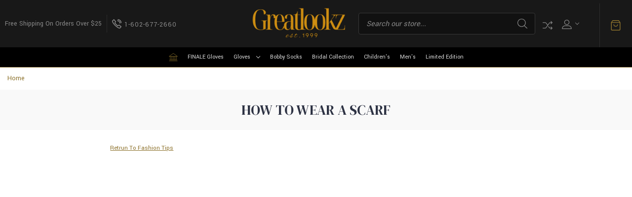

--- FILE ---
content_type: text/html; charset=UTF-8
request_url: https://greatlookz.com/fashion_tips/how_to_wear_a_scarf.html
body_size: 10185
content:

<!DOCTYPE html>
<html class="no-js" lang="en">
    <head>
        <title>How To Wear A Scarf</title>
        <link rel="dns-prefetch preconnect" href="https://cdn11.bigcommerce.com/s-lg2s1j7" crossorigin><link rel="dns-prefetch preconnect" href="https://fonts.googleapis.com/" crossorigin><link rel="dns-prefetch preconnect" href="https://fonts.gstatic.com/" crossorigin>
        <meta name="keywords" content="How To Tie A Scarf,How To Wear A Scarf,Lace Doilies"><link rel='canonical' href='https://greatlookz.com/fashion_tips/how_to_wear_a_scarf.html' /><meta name='platform' content='bigcommerce.stencil' />
        
         

        <link href="https://cdn11.bigcommerce.com/s-lg2s1j7/product_images/Untitled%20design-2.png?t=1726298105" rel="shortcut icon">

        <meta name="viewport" content="width=device-width, initial-scale=1" >
        <script>
            document.documentElement.className = document.documentElement.className.replace('no-js', 'js');
        </script>

        <script>
    function browserSupportsAllFeatures() {
        return window.Promise
            && window.fetch
            && window.URL
            && window.URLSearchParams
            && window.WeakMap
            // object-fit support
            && ('objectFit' in document.documentElement.style);
    }

    function loadScript(src) {
        var js = document.createElement('script');
        js.src = src;
        js.onerror = function () {
            console.error('Failed to load polyfill script ' + src);
        };
        document.head.appendChild(js);
    }

    if (!browserSupportsAllFeatures()) {
        loadScript('https://cdn11.bigcommerce.com/s-lg2s1j7/stencil/da108b20-544a-013d-bc8b-6ad770e1ebde/dist/theme-bundle.polyfills.js');
    }
</script>
        <script>window.consentManagerTranslations = `{"locale":"en","locales":{"consent_manager.data_collection_warning":"en","consent_manager.accept_all_cookies":"en","consent_manager.gdpr_settings":"en","consent_manager.data_collection_preferences":"en","consent_manager.manage_data_collection_preferences":"en","consent_manager.use_data_by_cookies":"en","consent_manager.data_categories_table":"en","consent_manager.allow":"en","consent_manager.accept":"en","consent_manager.deny":"en","consent_manager.dismiss":"en","consent_manager.reject_all":"en","consent_manager.category":"en","consent_manager.purpose":"en","consent_manager.functional_category":"en","consent_manager.functional_purpose":"en","consent_manager.analytics_category":"en","consent_manager.analytics_purpose":"en","consent_manager.targeting_category":"en","consent_manager.advertising_category":"en","consent_manager.advertising_purpose":"en","consent_manager.essential_category":"en","consent_manager.esential_purpose":"en","consent_manager.yes":"en","consent_manager.no":"en","consent_manager.not_available":"en","consent_manager.cancel":"en","consent_manager.save":"en","consent_manager.back_to_preferences":"en","consent_manager.close_without_changes":"en","consent_manager.unsaved_changes":"en","consent_manager.by_using":"en","consent_manager.agree_on_data_collection":"en","consent_manager.change_preferences":"en","consent_manager.cancel_dialog_title":"en","consent_manager.privacy_policy":"en","consent_manager.allow_category_tracking":"en","consent_manager.disallow_category_tracking":"en"},"translations":{"consent_manager.data_collection_warning":"We use cookies (and other similar technologies) to collect data to improve your shopping experience.","consent_manager.accept_all_cookies":"Accept All Cookies","consent_manager.gdpr_settings":"Settings","consent_manager.data_collection_preferences":"Website Data Collection Preferences","consent_manager.manage_data_collection_preferences":"Manage Website Data Collection Preferences","consent_manager.use_data_by_cookies":" uses data collected by cookies and JavaScript libraries to improve your shopping experience.","consent_manager.data_categories_table":"The table below outlines how we use this data by category. To opt out of a category of data collection, select 'No' and save your preferences.","consent_manager.allow":"Allow","consent_manager.accept":"Accept","consent_manager.deny":"Deny","consent_manager.dismiss":"Dismiss","consent_manager.reject_all":"Reject all","consent_manager.category":"Category","consent_manager.purpose":"Purpose","consent_manager.functional_category":"Functional","consent_manager.functional_purpose":"Enables enhanced functionality, such as videos and live chat. If you do not allow these, then some or all of these functions may not work properly.","consent_manager.analytics_category":"Analytics","consent_manager.analytics_purpose":"Provide statistical information on site usage, e.g., web analytics so we can improve this website over time.","consent_manager.targeting_category":"Targeting","consent_manager.advertising_category":"Advertising","consent_manager.advertising_purpose":"Used to create profiles or personalize content to enhance your shopping experience.","consent_manager.essential_category":"Essential","consent_manager.esential_purpose":"Essential for the site and any requested services to work, but do not perform any additional or secondary function.","consent_manager.yes":"Yes","consent_manager.no":"No","consent_manager.not_available":"N/A","consent_manager.cancel":"Cancel","consent_manager.save":"Save","consent_manager.back_to_preferences":"Back to Preferences","consent_manager.close_without_changes":"You have unsaved changes to your data collection preferences. Are you sure you want to close without saving?","consent_manager.unsaved_changes":"You have unsaved changes","consent_manager.by_using":"By using our website, you're agreeing to our","consent_manager.agree_on_data_collection":"By using our website, you're agreeing to the collection of data as described in our ","consent_manager.change_preferences":"You can change your preferences at any time","consent_manager.cancel_dialog_title":"Are you sure you want to cancel?","consent_manager.privacy_policy":"Privacy Policy","consent_manager.allow_category_tracking":"Allow [CATEGORY_NAME] tracking","consent_manager.disallow_category_tracking":"Disallow [CATEGORY_NAME] tracking"}}`;</script>

        <script>
            window.lazySizesConfig = window.lazySizesConfig || {};
            window.lazySizesConfig.loadMode = 1;
        </script>
        <script async src="https://cdn11.bigcommerce.com/s-lg2s1j7/stencil/da108b20-544a-013d-bc8b-6ad770e1ebde/dist/theme-bundle.head_async.js"></script>
        
        <link href="https://fonts.googleapis.com/css?family=Yantramanav:300,400,500,700%7CDM+Serif+Display:400%7CJosefin+Sans:300,400,500,700,600%7CSource+Serif+Pro:700,600,500,400,300&display=block" rel="stylesheet">
        
        <script async src="https://cdn11.bigcommerce.com/s-lg2s1j7/stencil/da108b20-544a-013d-bc8b-6ad770e1ebde/dist/theme-bundle.font.js"></script>

        <link data-stencil-stylesheet href="https://cdn11.bigcommerce.com/s-lg2s1j7/stencil/da108b20-544a-013d-bc8b-6ad770e1ebde/css/theme-b9c198d0-5a8b-013d-b138-3a820c8bab50.css" rel="stylesheet">

        
<script type="text/javascript" src="https://checkout-sdk.bigcommerce.com/v1/loader.js" defer ></script>
<script type="text/javascript">
7915-847-10-9381
</script>
<script type="text/javascript">
var BCData = {};
</script>

<script nonce="">
(function () {
    var xmlHttp = new XMLHttpRequest();

    xmlHttp.open('POST', 'https://bes.gcp.data.bigcommerce.com/nobot');
    xmlHttp.setRequestHeader('Content-Type', 'application/json');
    xmlHttp.send('{"store_id":"814389","timezone_offset":"-7.0","timestamp":"2026-01-18T06:51:13.71922400Z","visit_id":"0b6cbbd6-f12b-42c6-a527-fdbb4cee28c1","channel_id":1}');
})();
</script>

    </head>
    <body class="jewelry gridview"> 
        <svg data-src="https://cdn11.bigcommerce.com/s-lg2s1j7/stencil/da108b20-544a-013d-bc8b-6ad770e1ebde/img/icon-sprite.svg" class="icons-svg-sprite"></svg>

        <header class="header center" role="banner">
        <div class="main-header">
            <a href="#" class="mobileMenu-toggle show" data-mobile-menu-toggle="menu">
                <span class="mobileMenu-toggleIcon">Toggle menu</span>
            </a>
                            <div class="headerbox">
                <div class="header-middle show">
                    <div class="header-logo header-logo--center logo-image">
                        <a href="https://greatlookz.com/" class="header-logo__link" data-header-logo-link>
        <div class="header-logo-image-container">
            <img class="header-logo-image"
                 src="https://cdn11.bigcommerce.com/s-lg2s1j7/images/stencil/250x94/greatlookz-6_1726690868__31054.original.png"
                 srcset="https://cdn11.bigcommerce.com/s-lg2s1j7/images/stencil/250x100/greatlookz-6_1726690868__31054.original.png"
                 alt="Greatlookz"
                 title="Greatlookz">
        </div>
</a>
                    </div>
                </div>

                <div class="header-left show">
                            <div class="static-banner">                                               
                                <div class="static-banner-left show">
                                        <p class="line">free shipping on orders over $25</p>
                                </div>                         
                            </div>
                    
                        <div class="headephone">                
                          <div class="navUser-item">
                            <a href="tel:1-602-677-2660" class="navUser-action">
                              <svg><use xlink:href="#icon-call" /></svg>
                              <span>1-602-677-2660</span>
                            </a>
                          </div>                
                        </div>
                </div>                
                <div class="header-right show">
                     
<nav class="navUser">
    <ul class="navUser-section navUser-section--alt">
            <li class="navUser-item navUser-item--search show">
                <div class="searchboxmain">
                    <!-- snippet location forms_search -->
                    <form class="form" action="/search.php">
                        <fieldset class="form-fieldset">
                            <div class="form-field form-search">
                                <input class="form-input" data-search-quick name="search_query" id="search-query" data-error-message="Search field cannot be empty." placeholder="Search our store..." autocomplete="off">
                                <button class="button button--primary form-prefixPostfix-button--postfix search-icon" type="submit">
                                    Search
                                <svg class=""><use xlink:href="#icon-search"></use></svg>
                                </button>
                            </div>
                        </fieldset>
                    </form>
                    <section class="quickSearchResults search_popup" data-bind="html: results" ></section>
                </div>
            </li>           
          <li class="navUser-item navUser-item-compare">
              <a class="navUser-action navUser-item--compare needsclick" title="Compare" href="/compare" data-compare-nav>
                Compare
                <svg><use xlink:href="#icon-compare" /></svg>
                <span class="countPill countPill--positive"></span>
              </a>
          </li>
        <li class="navUser-item navUser-item--account">
    <a class="navUser-action needsclick" href="/account.php" data-dropdown="userAccount"
           aria-controls="userAccount"
           aria-expanded="false">
           <span style="font-size: 0;">User</span>
      <svg><use xlink:href="#icon-user" /></svg>
      <i class="icon" aria-hidden="true">
          <svg>
              <use xlink:href="#icon-chevron-down"></use>
          </svg>
      </i>      
    </a>
    <ul class="dropdown-menu" id="userAccount" data-dropdown-content data-options="align:right" aria-hidden="true" tabindex="-1">
        <li class="navUser-item">
          <a class="navUser-action needsclick" href="/login.php">
            <i class="icon" aria-hidden="true">
              <svg>
                  <use xlink:href="#icon-signout"></use>
              </svg>
            </i>
            <span>Sign in</span>
          </a>
        </li>
        <li class="navUser-item">
          <a class="navUser-action needsclick" href="/login.php?action=create_account">
            <i class="icon" aria-hidden="true">
              <svg>
                  <use xlink:href="#icon-register"></use>
              </svg>
            </i>
            <span>Register</span>
          </a>
        </li>
        <li class="navUser-item navUser-item-wishlist">            
            <a class="navUser-action needsclick" href="/wishlist.php">
              <i class="icon" aria-hidden="true">
                <svg>
                    <use xlink:href="#icon-wishlist"></use>
                </svg>
              </i>
              <span>wishlist</span>
            </a>
        </li>


    </ul>
</li>
    </ul>    
</nav>
                </div>                
            </div>
            <div class="cartboxright">
                <div class="navUser-item navUser-item--cart">
                    <a class="navUser-action"
                       data-cart-preview
                       data-dropdown="cart-preview-dropdown"
                       data-options="align:right"
                       href="/cart.php"
                       aria-label="Cart with 0 items"
                    >
                        <svg><use xlink:href="#icon-cart-bag" /></svg>
                        <span class="countPill cart-quantity"></span>
                    </a>
                    <div class="dropdown-menu" id="cart-preview-dropdown" data-dropdown-content aria-hidden="true"></div>
                </div>
            </div>
        </div>  
    <div class="navPages-container" id="menu" data-menu>
        <nav class="navPages">  
<div class="navPages-quickSearch">
        <div class="searchboxmain">
    <form class="form" onsubmit="return false" data-url="/search.php" data-quick-search-form  id="mobileQuickSearchForm">
        <fieldset class="form-fieldset">
            <div class="form-field">
                <label class="is-srOnly" for="search_query">Search</label>
                <input class="form-input" data-search-quick name="nav-menu-quick-search" id="nav-menu-quick-search" data-error-message="Search field cannot be empty." placeholder="Search our store..." autocomplete="off">
                <span class="search-icon-main" onclick="document.getElementById('mobileQuickSearchForm').submit();"><svg class="search-icon"><use xlink:href="#icon-search"></use></svg></span>
            </div>
        </fieldset>
    </form>
    <section class="quickSearchResults" data-bind="html: results"></section>
</div>
    </div>  
    <ul class="navPages-list">
        <li class="navPages-item navPages-item-page homeli">
             <a class="navPages-action homenav"
                href="/"
                aria-label="Home"
             >
                 <svg><use xlink:href="#icon-home" /></svg>
             </a>
         </li>
            <li class="navPages-item navPages-category">
                <a class="navPages-action"
   href="https://greatlookz.com/finale-gloves/"
   aria-label="FINALE Gloves"
>
    FINALE Gloves
</a>
            </li>
            <li class="navPages-item navPages-category">
                <a class="navPages-action menusimple has-subMenu"
   href="https://greatlookz.com/dressy_gloves.html">
    Gloves
    <i class="icon navPages-action-moreIcon" aria-hidden="true" data-collapsible="navPages-18">
        <svg><use xlink:href="#icon-chevron-down" /></svg>
    </i>
</a>
<div class="navPage-subMenu submenusimple" id="navPages-18" aria-hidden="true" tabindex="-1">
    <ul class="navPage-subMenu-list">      
            <li class="navPage-subMenu-item">
                    <a class="navPage-subMenu-action navPages-action"
                       href="https://greatlookz.com/beaded/"
                       aria-label="Beaded"
                    >
                        Beaded
                    </a>
            </li>
            <li class="navPage-subMenu-item">
                    <a class="navPage-subMenu-action navPages-action"
                       href="https://greatlookz.com/dressy_gloves_bridal_gloves.html"
                       aria-label="Bridal Gloves"
                    >
                        Bridal Gloves
                    </a>
            </li>
            <li class="navPage-subMenu-item">
                    <a class="navPage-subMenu-action navPages-action"
                       href="https://greatlookz.com/gloves/pearl-and-sequin/"
                       aria-label="Pearl and Sequin"
                    >
                        Pearl and Sequin
                    </a>
            </li>
            <li class="navPage-subMenu-item">
                    <a class="navPage-subMenu-action navPages-action"
                       href="https://greatlookz.com/dressy_gloves_luxury_cotton_gloves.html"
                       aria-label="Cotton Gloves"
                    >
                        Cotton Gloves
                    </a>
            </li>
            <li class="navPage-subMenu-item">
                    <a class="navPage-subMenu-action navPages-action"
                       href="https://greatlookz.com/dressy_gloves_crochet_gloves.html"
                       aria-label="Crochet Gloves"
                    >
                        Crochet Gloves
                    </a>
            </li>
            <li class="navPage-subMenu-item">
                    <a class="navPage-subMenu-action navPages-action"
                       href="https://greatlookz.com/dressy_gloves_dyeable.html"
                       aria-label="Dyeable Gloves"
                    >
                        Dyeable Gloves
                    </a>
            </li>
            <li class="navPage-subMenu-item">
                    <a class="navPage-subMenu-action navPages-action"
                       href="https://greatlookz.com/dressy_gloves_fingerless_gloves.html"
                       aria-label="Fingerless Gloves"
                    >
                        Fingerless Gloves
                    </a>
            </li>
            <li class="navPage-subMenu-item">
                    <a class="navPage-subMenu-action navPages-action"
                       href="https://greatlookz.com/dressy_gloves_glovesingirlssizes.html"
                       aria-label="Girls Gloves"
                    >
                        Girls Gloves
                    </a>
            </li>
            <li class="navPage-subMenu-item">
                    <a class="navPage-subMenu-action navPages-action"
                       href="https://greatlookz.com/dressy_gloves_lace_gloves.html"
                       aria-label="Lace Gloves"
                    >
                        Lace Gloves
                    </a>
            </li>
            <li class="navPage-subMenu-item">
                    <a class="navPage-subMenu-action navPages-action"
                       href="https://greatlookz.com/lace/"
                       aria-label="Lace"
                    >
                        Lace
                    </a>
            </li>
            <li class="navPage-subMenu-item">
                    <a class="navPage-subMenu-action navPages-action"
                       href="https://greatlookz.com/dressy_gloves_leather_gloves.html"
                       aria-label="Leather Gloves"
                    >
                        Leather Gloves
                    </a>
            </li>
            <li class="navPage-subMenu-item">
                    <a class="navPage-subMenu-action navPages-action"
                       href="https://greatlookz.com/gloves/matte-satin-gloves/"
                       aria-label="Matte Satin Gloves"
                    >
                        Matte Satin Gloves
                    </a>
            </li>
            <li class="navPage-subMenu-item">
                    <a class="navPage-subMenu-action navPages-action"
                       href="https://greatlookz.com/dressy_gloves_metallic_gloves.html"
                       aria-label="Metallic Gloves"
                    >
                        Metallic Gloves
                    </a>
            </li>
            <li class="navPage-subMenu-item">
                    <a class="navPage-subMenu-action navPages-action"
                       href="https://greatlookz.com/dressy_gloves_nylon_gloves.html"
                       aria-label="Nylon Gloves"
                    >
                        Nylon Gloves
                    </a>
            </li>
            <li class="navPage-subMenu-item">
                    <a class="navPage-subMenu-action navPages-action"
                       href="https://greatlookz.com/opera_gloves.html"
                       aria-label="Opera Gloves"
                    >
                        Opera Gloves
                    </a>
            </li>
            <li class="navPage-subMenu-item">
                    <a class="navPage-subMenu-action navPages-action"
                       href="https://greatlookz.com/dressy_gloves_pearl_and_sequin_gloves.html"
                       aria-label="Pearl and Sequin Gloves"
                    >
                        Pearl and Sequin Gloves
                    </a>
            </li>
            <li class="navPage-subMenu-item">
                    <a class="navPage-subMenu-action navPages-action"
                       href="https://greatlookz.com/dressy_gloves_sheer_gloves.html"
                       aria-label="Sheer Gloves"
                    >
                        Sheer Gloves
                    </a>
            </li>
            <li class="navPage-subMenu-item">
                    <a class="navPage-subMenu-action navPages-action"
                       href="https://greatlookz.com/dressy_gloves_silk_gloves.html"
                       aria-label="Silk Gloves"
                    >
                        Silk Gloves
                    </a>
            </li>
            <li class="navPage-subMenu-item">
                    <a class="navPage-subMenu-action navPages-action"
                       href="https://greatlookz.com/dressy_gloves_slave_bracelets.html"
                       aria-label="Slave Bracelets"
                    >
                        Slave Bracelets
                    </a>
            </li>
            <li class="navPage-subMenu-item">
                    <a class="navPage-subMenu-action navPages-action"
                       href="https://greatlookz.com/dressy_gloves_shiny_satin_gloves.html"
                       aria-label="Shiny Satin Gloves"
                    >
                        Shiny Satin Gloves
                    </a>
            </li>
            <li class="navPage-subMenu-item">
                    <a class="navPage-subMenu-action navPages-action"
                       href="https://greatlookz.com/dressy_gloves_band_gloves.html"
                       aria-label="Uniform Gloves"
                    >
                        Uniform Gloves
                    </a>
            </li>
            <li class="navPage-subMenu-item">
                    <a class="navPage-subMenu-action navPages-action"
                       href="https://greatlookz.com/dressy_gloves_velvet_gloves.html"
                       aria-label="Velvet Gloves"
                    >
                        Velvet Gloves
                    </a>
            </li>
            <li class="navPage-subMenu-item">
                    <a class="navPage-subMenu-action navPages-action"
                       href="https://greatlookz.com/dressy_gloves_winter_gloves.html"
                       aria-label="Winter Gloves"
                    >
                        Winter Gloves
                    </a>
            </li>
    </ul>
</div>
            </li>
            <li class="navPages-item navPages-category">
                <a class="navPages-action"
   href="https://greatlookz.com/bobby-socks/"
   aria-label="Bobby Socks"
>
    Bobby Socks
</a>
            </li>
            <li class="navPages-item navPages-category">
                <a class="navPages-action"
   href="https://greatlookz.com/bridal-collection/"
   aria-label="Bridal Collection"
>
    Bridal Collection
</a>
            </li>
            <li class="navPages-item navPages-category">
                <a class="navPages-action"
   href="https://greatlookz.com/childrens/"
   aria-label="Children&#x27;s"
>
    Children&#x27;s
</a>
            </li>
            <li class="navPages-item navPages-category">
                <a class="navPages-action"
   href="https://greatlookz.com/mens/"
   aria-label="Men&#x27;s"
>
    Men&#x27;s
</a>
            </li>
            <li class="navPages-item navPages-category">
                <a class="navPages-action"
   href="https://greatlookz.com/limited-edition/"
   aria-label="Limited Edition"
>
    Limited Edition
</a>
            </li>
    </ul>
     <ul class="navPages-list navPages-list--user">
            <li class="navPages-item">
                <a class="navPages-action"
                   href="/login.php"
                   aria-label="Sign in"
                >
                    Sign in
                </a>
                    <a class="navPages-action"
                       href="/login.php?action=create_account"
                       aria-label="Register"
                    >
                        Register
                    </a>
            </li>
    </ul>
</nav>
    </div>
</header>
<div data-content-region="header_bottom--global"><div data-layout-id="db643db5-4c40-40dc-9a04-8eb609f8b2bc">       <div data-sub-layout-container="3ea14343-13e1-42b2-8d87-e7dfeb7881a7" data-layout-name="Layout">
    <style data-container-styling="3ea14343-13e1-42b2-8d87-e7dfeb7881a7">
        [data-sub-layout-container="3ea14343-13e1-42b2-8d87-e7dfeb7881a7"] {
            box-sizing: border-box;
            display: flex;
            flex-wrap: wrap;
            z-index: 0;
            position: relative;
            height: ;
            padding-top: 0px;
            padding-right: 0px;
            padding-bottom: 0px;
            padding-left: 0px;
            margin-top: 0px;
            margin-right: 0px;
            margin-bottom: 0px;
            margin-left: 0px;
            border-width: 0px;
            border-style: solid;
            border-color: #333333;
        }

        [data-sub-layout-container="3ea14343-13e1-42b2-8d87-e7dfeb7881a7"]:after {
            display: block;
            position: absolute;
            top: 0;
            left: 0;
            bottom: 0;
            right: 0;
            background-size: cover;
            z-index: auto;
        }
    </style>

    <div data-sub-layout="625ae1ca-6e99-4bcd-9ec3-3474d8d7168c">
        <style data-column-styling="625ae1ca-6e99-4bcd-9ec3-3474d8d7168c">
            [data-sub-layout="625ae1ca-6e99-4bcd-9ec3-3474d8d7168c"] {
                display: flex;
                flex-direction: column;
                box-sizing: border-box;
                flex-basis: 100%;
                max-width: 100%;
                z-index: 0;
                position: relative;
                height: ;
                padding-top: 0px;
                padding-right: 10.5px;
                padding-bottom: 0px;
                padding-left: 10.5px;
                margin-top: 0px;
                margin-right: 0px;
                margin-bottom: 0px;
                margin-left: 0px;
                border-width: 0px;
                border-style: solid;
                border-color: #333333;
                justify-content: center;
            }
            [data-sub-layout="625ae1ca-6e99-4bcd-9ec3-3474d8d7168c"]:after {
                display: block;
                position: absolute;
                top: 0;
                left: 0;
                bottom: 0;
                right: 0;
                background-size: cover;
                z-index: auto;
            }
            @media only screen and (max-width: 700px) {
                [data-sub-layout="625ae1ca-6e99-4bcd-9ec3-3474d8d7168c"] {
                    flex-basis: 100%;
                    max-width: 100%;
                }
            }
        </style>
    </div>
</div>

</div></div>
<div data-content-region="header_bottom"></div>
        <main class="body page-page" id="main-content" role="main" data-currency-code="USD">
     
     
    <div class="container">
        
<nav aria-label="Breadcrumb">
    <ol class="breadcrumbs">
                <li class="breadcrumb is-active">
                    <a class="breadcrumb-label"
                       href="https://greatlookz.com/"
                       aria-current="page"
                    >
                        <span>Home</span>
                    </a>
                </li>
    </ol>
</nav>

<script type="application/ld+json">
{
    "@context": "https://schema.org",
    "@type": "BreadcrumbList",
    "itemListElement":
    [
        {
            "@type": "ListItem",
            "position": 1,
            "item": {
                "@id": "https://greatlookz.com/",
                "name": "Home"
            }
        }
    ]
}
</script>

<section class="page">
        <h1 class="page-heading">How To Wear A Scarf</h1>


    <div data-content-region="page_builder_content"></div>

    <div class="page-content page-content--centered">
            <p><p><a title="Retrun To Fashion Articles" href="https://greatlookz.com/fashion_tips.html"><span style="font-size: small;">Retrun To Fashion Tips</span></a></p>
<p><span style="font-size: small;"><iframe src="https://www.youtube.com/embed/n33CJGJziUo" width="425" height="350" frameborder="0"></iframe></span></p>
<p><span style="font-size: small;">Many women resist scarves because they simply feel they don't have time to learn how to tie them or wear them properly. Fortunately for you, wearing a scarf has never been easier or more popular than it is right now.</span></p>
<p><span style="font-size: small;">If you're looking for an accessory to keep you warm during the cold winter months, a scarf is a great way to retain body heat. Find a classic wool scarf, or opt for a sportier fleece blend, and simply wrap it around your neck. A longer scarf is great for creating texture or a fuller look, while a shorter scarf is great for those cold winter nights when trapping heat is your main concern.</span></p>
<p><span style="font-size: small;">Silk scarves are also quite popular, and they look great year round. A larger scarf gives an outfit more depth when wrapped around the shoulders or tied around the neck. A smaller silk scarf creates a sporty look when tied off to the side, or a glamorous look when left long and lean. You can even experiment with your scarf to create a new look--who knows, you may even inspire a new trend!</span></p>
<p><span style="font-size: small;">At Greatlookz.com, we have the hottest new colors and the latest trends in scarves. Woven fabrics and crochet knit scarves are burning up the runways around the world, and we've got them in unique styles and colors just for you. Add one of these woven scarves to any outfit to create a romantic and distinctly feminine look. Order the hottest scarves of the season online, or place your order by phone by calling 1-877-755-4920 today.</span></p></p>
    </div>

</section>


    </div>
     
    <div id="modal" class="modal" data-reveal data-prevent-quick-search-close>
    <button class="modal-close"
        type="button"
        title="Close"
        
>
    <span class="aria-description--hidden">Close</span>
    <span aria-hidden="true">&#215;</span>
</button>
    <div id="modal-content" class="modal-content"></div>
    <div class="loadingOverlay"></div>
</div>
    <div id="alert-modal" class="modal modal--alert modal--small" data-reveal data-prevent-quick-search-close>
    <div class="alert-icon error-icon">
        <span class="icon-content">
            <span class="line line-left"></span>
            <span class="line line-right"></span>
        </span>
    </div>

    <div class="alert-icon warning-icon">
        <div class="icon-content">!</div>
    </div>

    <div class="modal-content"></div>

    <div class="button-container">
        <button type="button" class="confirm button" data-reveal-close>OK</button>
        <button type="button" class="cancel button" data-reveal-close>Cancel</button>
    </div>
</div>
</main>
        


<footer class="footer" role="contentinfo">
    <h2 class="footer-title-sr-only">Footer Start</h2>
    <div class="container">
        <div class="footer-wrapper">
            <div class="footer-box footer-info-links footer-links">
                <article class="footer-info-col footer-info-col--small navigation-links" data-section-type="footer-webPages">
                    <h3 class="footer-info-heading">Navigate</h3>
                    
                    <ul class="footer-info-list">
                            <li>
                                <a href="https://greatlookz.com/fashion_articles/dress_gloves.html">Dress Gloves</a>
                            </li>
                            <li>
                                <a href="https://greatlookz.com/fashion_articles/fingerless_gloves.html">Fingerless Gloves</a>
                            </li>
                            <li>
                                <a href="https://greatlookz.com/fashion_articles/girls_gloves.html">Girls Gloves</a>
                            </li>
                            <li>
                                <a href="https://greatlookz.com/greatlookz_glove_sizing.html">Greatlookz Glove Sizing</a>
                            </li>
                            <li>
                                <a href="https://greatlookz.com/fashion_articles/party_gloves.html">Party Gloves</a>
                            </li>
                            <li>
                                <a href="https://greatlookz.com/fashion_articles/velvet_gloves.html">Velvet Gloves</a>
                            </li>
                            <li>
                                <a href="https://greatlookz.com/fashion_articles/wedding_gloves.html">Wedding Gloves</a>
                            </li>
                            <li>
                                <a href="https://greatlookz.com/fashion_articles/white_cotton_gloves.html">White Cotton Gloves</a>
                            </li>
                            <li>
                                <a href="https://greatlookz.com/about-us/">About Us</a>
                            </li>
                            <li>
                                <a href="https://greatlookz.com/shipping-returns/">Shipping &amp; Returns</a>
                            </li>
                            <li>
                                <a href="https://greatlookz.com/privacy-policy/privacy.html">Privacy Policy</a>
                            </li>
                            <li>
                                <a href="https://greatlookz.com/contact-us/">Contact Us</a>
                            </li>
                            <li>
                                <a href="https://greatlookz.com/terms-of-use/terms_of_use.html">Terms Of Use</a>
                            </li>
                            <li>
                                <a href="/categories">Shop</a>
                            </li>
                    </ul>
                </article>
                <article class="footer-info-col footer-info-col--small categories-links" data-section-type="footer-categories">
                    <h3 class="footer-info-heading">Categories</h3>
                    
                    <ul class="footer-info-list">
                            <li>
                                <a href="https://greatlookz.com/finale-gloves/">FINALE Gloves</a>
                            </li>
                            <li>
                                <a href="https://greatlookz.com/dressy_gloves.html">Gloves</a>
                            </li>
                            <li>
                                <a href="https://greatlookz.com/bobby-socks/">Bobby Socks</a>
                            </li>
                            <li>
                                <a href="https://greatlookz.com/bridal-collection/">Bridal Collection</a>
                            </li>
                            <li>
                                <a href="https://greatlookz.com/childrens/">Children&#x27;s</a>
                            </li>
                            <li>
                                <a href="https://greatlookz.com/mens/">Men&#x27;s</a>
                            </li>
                            <li>
                                <a href="https://greatlookz.com/limited-edition/">Limited Edition</a>
                            </li>
                        <li><a href="/categories" class="view_all">View All</a></li>
                    </ul>
                </article>
            </div>
            <div class="footer-box store-details">
                <div class="header-logo logo-image">
                    <a href="https://greatlookz.com/" class="header-logo__link" data-header-logo-link>
        <div class="header-logo-image-container">
            <img class="header-logo-image"
                 src="https://cdn11.bigcommerce.com/s-lg2s1j7/images/stencil/250x94/greatlookz-6_1726690868__31054.original.png"
                 srcset="https://cdn11.bigcommerce.com/s-lg2s1j7/images/stencil/250x100/greatlookz-6_1726690868__31054.original.png"
                 alt="Greatlookz"
                 title="Greatlookz">
        </div>
</a>
                </div>
                <address>PO Box 25306<br>
Scottsdale, AZ 85255</address>
                    <p><a href="tel:1-602-677-2660" class="phone-num">1-602-677-2660</a></p>
                <p><a href="mailto:cfm@greatlookz.com" class="email">cfm@greatlookz.com</a></p>
            </div>
            <div class="footer-box contact-links">
                <div class="contact-details" data-section-type="newsletterSubscription">
                    <div class="footer-info-col--social" data-section-type="footer-webPages">
                                <ul class="socialLinks socialLinks--alt">
            <li class="socialLinks-item">
                <a class="icon icon--facebook"
                   href="https://www.facebook.com/pages/Greatlookz/6243269177"
                   target="_blank"
                   rel="noopener"
                   title="Facebook"
                >
                    <span class="aria-description--hidden">Facebook</span>                   
                      <svg>
                          <use xlink:href="#icon-facebook"/>
                      </svg>
                </a>
            </li>
            <li class="socialLinks-item">
                <a class="icon icon--twitter"
                   href="http://twitter.com/Greatlookz"
                   target="_blank"
                   rel="noopener"
                   title="Twitter"
                >
                    <span class="aria-description--hidden">Twitter</span>                   
                        <svg><use xlink:href="#icon-x-twitter" /></svg>
                </a>
            </li>
            <li class="socialLinks-item">
                <a class="icon icon--pinterest"
                   href="http://pinterest.com/greatlookz/"
                   target="_blank"
                   rel="noopener"
                   title="Pinterest"
                >
                    <span class="aria-description--hidden">Pinterest</span>                   
                      <svg>
                          <use xlink:href="#icon-pinterest"/>
                      </svg>
                </a>
            </li>
            <li class="socialLinks-item">
                <a class="icon icon--youtube"
                   href="https://www.youtube.com/user/GreatlookzTVGreatlookz"
                   target="_blank"
                   rel="noopener"
                   title="Youtube"
                >
                    <span class="aria-description--hidden">Youtube</span>                   
                      <svg>
                          <use xlink:href="#icon-youtube"/>
                      </svg>
                </a>
            </li>
            <li class="socialLinks-item">
                <a class="icon icon--instagram"
                   href="https://www.instagram.com/shopgreatlookz"
                   target="_blank"
                   rel="noopener"
                   title="Instagram"
                >
                    <span class="aria-description--hidden">Instagram</span>                   
                      <svg>
                          <use xlink:href="#icon-instagram"/>
                      </svg>
                </a>
            </li>
            <li class="socialLinks-item">
                <a class="icon icon--tumblr"
                   href="http://dynalog.catalogs.com/g1850/great-lookz?merchantID=766"
                   target="_blank"
                   rel="noopener"
                   title="Tumblr"
                >
                    <span class="aria-description--hidden">Tumblr</span>                   
                      <svg>
                          <use xlink:href="#icon-tumblr"/>
                      </svg>
                </a>
            </li>
    </ul>
                    </div>
                </div>
            </div>
        
        </div>
        <div class="footer-wrapper bottom-links">
                <div class="footer-copyright ">
                    <p>&copy; 2026 <span><a href="https://greatlookz.com/">Greatlookz</a></span> . All rights reserved. | <a href="/sitemap.php">Sitemap</a></p>
                </div>
                    <div class="footer-payment-icons">
            <svg class="footer-payment-icon"><use xlink:href="#icon-logo-american-express"></use></svg>
            <svg class="footer-payment-icon"><use xlink:href="#icon-logo-discover"></use></svg>
            <svg class="footer-payment-icon"><use xlink:href="#icon-logo-mastercard"></use></svg>
            <svg class="footer-payment-icon"><use xlink:href="#icon-logo-paypal"></use></svg>
            <svg class="footer-payment-icon"><use xlink:href="#icon-logo-visa"></use></svg>
        </div>
        </div>
    </div>
    <div data-content-region="ssl_site_seal--global"></div>
</footer>

        <script>window.__webpack_public_path__ = "https://cdn11.bigcommerce.com/s-lg2s1j7/stencil/da108b20-544a-013d-bc8b-6ad770e1ebde/dist/";</script>
        <script>
            function onThemeBundleMain() {
                window.stencilBootstrap("page", "{\"zoomSize\":\"1280x1280\",\"productSize\":\"720x800\",\"genericError\":\"Oops! Something went wrong.\",\"urls\":{\"home\":\"https://greatlookz.com/\",\"account\":{\"index\":\"/account.php\",\"orders\":{\"all\":\"/account.php?action=order_status\",\"completed\":\"/account.php?action=view_orders\",\"save_new_return\":\"/account.php?action=save_new_return\"},\"update_action\":\"/account.php?action=update_account\",\"returns\":\"/account.php?action=view_returns\",\"addresses\":\"/account.php?action=address_book\",\"inbox\":\"/account.php?action=inbox\",\"send_message\":\"/account.php?action=send_message\",\"add_address\":\"/account.php?action=add_shipping_address\",\"wishlists\":{\"all\":\"/wishlist.php\",\"add\":\"/wishlist.php?action=addwishlist\",\"edit\":\"/wishlist.php?action=editwishlist\",\"delete\":\"/wishlist.php?action=deletewishlist\"},\"details\":\"/account.php?action=account_details\",\"recent_items\":\"/account.php?action=recent_items\"},\"brands\":\"https://greatlookz.com/brands/\",\"gift_certificate\":{\"purchase\":\"/giftcertificates.php\",\"redeem\":\"/giftcertificates.php?action=redeem\",\"balance\":\"/giftcertificates.php?action=balance\"},\"auth\":{\"login\":\"/login.php\",\"check_login\":\"/login.php?action=check_login\",\"create_account\":\"/login.php?action=create_account\",\"save_new_account\":\"/login.php?action=save_new_account\",\"forgot_password\":\"/login.php?action=reset_password\",\"send_password_email\":\"/login.php?action=send_password_email\",\"save_new_password\":\"/login.php?action=save_new_password\",\"logout\":\"/login.php?action=logout\"},\"product\":{\"post_review\":\"/postreview.php\"},\"cart\":\"/cart.php\",\"checkout\":{\"single_address\":\"/checkout\",\"multiple_address\":\"/checkout.php?action=multiple\"},\"rss\":{\"products\":{\"new\":\"/rss.php?type=rss\",\"new_atom\":\"/rss.php?type=atom\",\"popular\":\"/rss.php?action=popularproducts&type=rss\",\"popular_atom\":\"/rss.php?action=popularproducts&type=atom\",\"featured\":\"/rss.php?action=featuredproducts&type=rss\",\"featured_atom\":\"/rss.php?action=featuredproducts&type=atom\",\"search\":\"/rss.php?action=searchproducts&type=rss&instock=1\",\"search_atom\":\"/rss.php?action=searchproducts&type=atom&instock=1\"},\"blog\":\"/rss.php?action=newblogs&type=rss\",\"blog_atom\":\"/rss.php?action=newblogs&type=atom\"},\"contact_us_submit\":\"/pages.php?action=sendContactForm\",\"search\":\"/search.php\",\"compare\":\"/compare\",\"sitemap\":\"/sitemap.php\",\"subscribe\":{\"action\":\"/subscribe.php\"}},\"secureBaseUrl\":\"https://greatlookz.com\",\"cartId\":null,\"template\":\"pages/page\",\"validationDictionaryJSON\":\"{\\\"locale\\\":\\\"en\\\",\\\"locales\\\":{\\\"validation_messages.valid_email\\\":\\\"en\\\",\\\"validation_messages.password\\\":\\\"en\\\",\\\"validation_messages.password_match\\\":\\\"en\\\",\\\"validation_messages.invalid_password\\\":\\\"en\\\",\\\"validation_messages.field_not_blank\\\":\\\"en\\\",\\\"validation_messages.certificate_amount\\\":\\\"en\\\",\\\"validation_messages.certificate_amount_range\\\":\\\"en\\\",\\\"validation_messages.price_min_evaluation\\\":\\\"en\\\",\\\"validation_messages.price_max_evaluation\\\":\\\"en\\\",\\\"validation_messages.price_min_not_entered\\\":\\\"en\\\",\\\"validation_messages.price_max_not_entered\\\":\\\"en\\\",\\\"validation_messages.price_invalid_value\\\":\\\"en\\\",\\\"validation_messages.invalid_gift_certificate\\\":\\\"en\\\"},\\\"translations\\\":{\\\"validation_messages.valid_email\\\":\\\"You must enter a valid email.\\\",\\\"validation_messages.password\\\":\\\"You must enter a password.\\\",\\\"validation_messages.password_match\\\":\\\"Your passwords do not match.\\\",\\\"validation_messages.invalid_password\\\":\\\"Passwords must be at least 7 characters and contain both alphabetic and numeric characters.\\\",\\\"validation_messages.field_not_blank\\\":\\\" field cannot be blank.\\\",\\\"validation_messages.certificate_amount\\\":\\\"You must enter a gift certificate amount.\\\",\\\"validation_messages.certificate_amount_range\\\":\\\"You must enter a certificate amount between [MIN] and [MAX]\\\",\\\"validation_messages.price_min_evaluation\\\":\\\"Min. price must be less than max. price.\\\",\\\"validation_messages.price_max_evaluation\\\":\\\"Min. price must be less than max. price.\\\",\\\"validation_messages.price_min_not_entered\\\":\\\"Min. price is required.\\\",\\\"validation_messages.price_max_not_entered\\\":\\\"Max. price is required.\\\",\\\"validation_messages.price_invalid_value\\\":\\\"Input must be greater than 0.\\\",\\\"validation_messages.invalid_gift_certificate\\\":\\\"Please enter your valid certificate code.\\\"}}\",\"validationFallbackDictionaryJSON\":\"{\\\"locale\\\":\\\"en\\\",\\\"locales\\\":{\\\"validation_fallback_messages.valid_email\\\":\\\"en\\\",\\\"validation_fallback_messages.password\\\":\\\"en\\\",\\\"validation_fallback_messages.password_match\\\":\\\"en\\\",\\\"validation_fallback_messages.invalid_password\\\":\\\"en\\\",\\\"validation_fallback_messages.field_not_blank\\\":\\\"en\\\",\\\"validation_fallback_messages.certificate_amount\\\":\\\"en\\\",\\\"validation_fallback_messages.certificate_amount_range\\\":\\\"en\\\",\\\"validation_fallback_messages.price_min_evaluation\\\":\\\"en\\\",\\\"validation_fallback_messages.price_max_evaluation\\\":\\\"en\\\",\\\"validation_fallback_messages.price_min_not_entered\\\":\\\"en\\\",\\\"validation_fallback_messages.price_max_not_entered\\\":\\\"en\\\",\\\"validation_fallback_messages.price_invalid_value\\\":\\\"en\\\",\\\"validation_fallback_messages.invalid_gift_certificate\\\":\\\"en\\\"},\\\"translations\\\":{\\\"validation_fallback_messages.valid_email\\\":\\\"You must enter a valid email.\\\",\\\"validation_fallback_messages.password\\\":\\\"You must enter a password.\\\",\\\"validation_fallback_messages.password_match\\\":\\\"Your passwords do not match.\\\",\\\"validation_fallback_messages.invalid_password\\\":\\\"Passwords must be at least 7 characters and contain both alphabetic and numeric characters.\\\",\\\"validation_fallback_messages.field_not_blank\\\":\\\" field cannot be blank.\\\",\\\"validation_fallback_messages.certificate_amount\\\":\\\"You must enter a gift certificate amount.\\\",\\\"validation_fallback_messages.certificate_amount_range\\\":\\\"You must enter a certificate amount between [MIN] and [MAX]\\\",\\\"validation_fallback_messages.price_min_evaluation\\\":\\\"Min. price must be less than max. price.\\\",\\\"validation_fallback_messages.price_max_evaluation\\\":\\\"Min. price must be less than max. price.\\\",\\\"validation_fallback_messages.price_min_not_entered\\\":\\\"Min. price is required.\\\",\\\"validation_fallback_messages.price_max_not_entered\\\":\\\"Max. price is required.\\\",\\\"validation_fallback_messages.price_invalid_value\\\":\\\"Input must be greater than 0.\\\",\\\"validation_fallback_messages.invalid_gift_certificate\\\":\\\"Please enter your valid certificate code.\\\"}}\",\"validationDefaultDictionaryJSON\":\"{\\\"locale\\\":\\\"en\\\",\\\"locales\\\":{\\\"validation_default_messages.valid_email\\\":\\\"en\\\",\\\"validation_default_messages.password\\\":\\\"en\\\",\\\"validation_default_messages.password_match\\\":\\\"en\\\",\\\"validation_default_messages.invalid_password\\\":\\\"en\\\",\\\"validation_default_messages.field_not_blank\\\":\\\"en\\\",\\\"validation_default_messages.certificate_amount\\\":\\\"en\\\",\\\"validation_default_messages.certificate_amount_range\\\":\\\"en\\\",\\\"validation_default_messages.price_min_evaluation\\\":\\\"en\\\",\\\"validation_default_messages.price_max_evaluation\\\":\\\"en\\\",\\\"validation_default_messages.price_min_not_entered\\\":\\\"en\\\",\\\"validation_default_messages.price_max_not_entered\\\":\\\"en\\\",\\\"validation_default_messages.price_invalid_value\\\":\\\"en\\\",\\\"validation_default_messages.invalid_gift_certificate\\\":\\\"en\\\"},\\\"translations\\\":{\\\"validation_default_messages.valid_email\\\":\\\"You must enter a valid email.\\\",\\\"validation_default_messages.password\\\":\\\"You must enter a password.\\\",\\\"validation_default_messages.password_match\\\":\\\"Your passwords do not match.\\\",\\\"validation_default_messages.invalid_password\\\":\\\"Passwords must be at least 7 characters and contain both alphabetic and numeric characters.\\\",\\\"validation_default_messages.field_not_blank\\\":\\\"The field cannot be blank.\\\",\\\"validation_default_messages.certificate_amount\\\":\\\"You must enter a gift certificate amount.\\\",\\\"validation_default_messages.certificate_amount_range\\\":\\\"You must enter a certificate amount between [MIN] and [MAX]\\\",\\\"validation_default_messages.price_min_evaluation\\\":\\\"Min. price must be less than max. price.\\\",\\\"validation_default_messages.price_max_evaluation\\\":\\\"Min. price must be less than max. price.\\\",\\\"validation_default_messages.price_min_not_entered\\\":\\\"Min. price is required.\\\",\\\"validation_default_messages.price_max_not_entered\\\":\\\"Max. price is required.\\\",\\\"validation_default_messages.price_invalid_value\\\":\\\"Input must be greater than 0.\\\",\\\"validation_default_messages.invalid_gift_certificate\\\":\\\"Please enter your valid certificate code.\\\"}}\",\"carouselArrowAndDotAriaLabel\":\"Go to slide [SLIDE_NUMBER] of [SLIDES_QUANTITY]\",\"carouselActiveDotAriaLabel\":\"active\",\"carouselContentAnnounceMessage\":\"You are currently on slide [SLIDE_NUMBER] of [SLIDES_QUANTITY]\",\"bearerToken\":\"eyJ0eXAiOiJKV1QiLCJhbGciOiJFUzI1NiJ9.eyJjaWQiOlsxXSwiY29ycyI6WyJodHRwczovL2dyZWF0bG9va3ouY29tIl0sImVhdCI6MTc2ODgzMTczNywiaWF0IjoxNzY4NjU4OTM3LCJpc3MiOiJCQyIsInNpZCI6ODE0Mzg5LCJzdWIiOiJCQyIsInN1Yl90eXBlIjowLCJ0b2tlbl90eXBlIjoxfQ.XP3hoUbqw5XkF-xhdF_M_AkMTQU7QmQNblhSDqcp8m4cofW6uO3XhkBnL512YEG0gJMtT5bCkhHvg2eB1g8y1g\",\"showSwatch\":false}").load();

                function browserSupportsFormData() {
                    return typeof FormData !== 'undefined' 
                        && !!FormData.prototype.keys;
                }
                function loadFormDataPolyfillScript(src) {
                    var formDataPolyfillScript = document.createElement('script');
                    formDataPolyfillScript.src = src;
                    formDataPolyfillScript.onerror = function () {
                        console.error('Failed to load formData polyfill script ' + src);
                    };
                    document.body.appendChild(formDataPolyfillScript);
                }

                if (!browserSupportsFormData()) {
                    loadFormDataPolyfillScript('https://cdn11.bigcommerce.com/s-lg2s1j7/stencil/da108b20-544a-013d-bc8b-6ad770e1ebde/dist/theme-bundle.polyfill_form_data.js');
                }
            }
        </script>
        <script async defer src="https://cdn11.bigcommerce.com/s-lg2s1j7/stencil/da108b20-544a-013d-bc8b-6ad770e1ebde/dist/theme-bundle.main.js" onload="onThemeBundleMain()"></script>
                <!-- Product added to comparison -->
        <div id="product-add-popup" class="product-add-popup compare-popup" style="display:none;">
            <div class="popup-section">
                <a href="javascript:void(0)" class="close-btn" role="button">x</a>
                <h5>Compare</h5>
                <p>Item Successfully added to comparison list.</p>
            </div>
        </div>

        <!-- Product removed to comparison -->
        <div id="product-remove-popup" class="product-remove-popup compare-popup" style="display:none;">
            <div class="popup-section">
                <a href="javascript:void(0)" class="close-btn" role="button">x</a>
                <h5>Compare</h5>
                <p>Item Successfully removed from comparison list.</p>
            </div>
        </div>

        <!-- Add more products to comparison -->
        <div id="add-more-product-popup" class="add-more-product-popup compare-popup" style="display:none;">
            <div class="popup-section">
                <a href="javascript:void(0)" class="close-btn" role="button">x</a>
                <h5>Compare</h5>
                <p>At least 2 products are needed to make a valid comparison.</p>
            </div>
        </div>

        <!-- Max 4 products can be added to comparison -->
        <div id="max-product-popup" class="max-product-popup compare-popup" style="display:none;">
            <div class="popup-section">
                <a href="javascript:void(0)" class="close-btn" role="button">x</a>
                <h5>Compare</h5>
                <p>You can&#x27;t compare more than 4 items at a time. Please remove some items from your list.</p>
            </div>
        </div>

        <!-- No products added to comparison -->
        <div id="no-product-popup" class="no-product-popup compare-popup" style="display:none;">
            <div class="popup-section">
                <a href="javascript:void(0)" class="close-btn" role="button">x</a>
                <h5>Compare</h5>
                <p>There is no item to compare. Please select at least 2 products.</p>
            </div>
        </div>
        <script type="text/javascript" src="https://cdn11.bigcommerce.com/shared/js/csrf-protection-header-5eeddd5de78d98d146ef4fd71b2aedce4161903e.js"></script>
<script type="text/javascript">
7915-847-10-9381
</script>
<script type="text/javascript" src="https://cdn11.bigcommerce.com/r-098fe5f4938830d40a5d5433badac2d4c1c010f5/javascript/visitor_stencil.js"></script>

    </body>
</html>


--- FILE ---
content_type: text/css; charset=UTF-8
request_url: https://cdn11.bigcommerce.com/s-lg2s1j7/stencil/da108b20-544a-013d-bc8b-6ad770e1ebde/css/theme-b9c198d0-5a8b-013d-b138-3a820c8bab50.css
body_size: 61575
content:
@charset "UTF-8";[contenteditable=true]:focus,[href]:focus,[tabindex]:not([tabindex="-1"]):focus,button:focus,details:focus,input:focus,select:focus,textarea:focus{outline:0 solid transparent!important;outline-offset:1px!important}input:focus+label{outline:0 solid transparent!important;outline-offset:1px!important}meta.foundation-version{font-family:"/5.5.3/"}meta.foundation-mq-small{font-family:"/only screen/";width:0}meta.foundation-mq-small-only{font-family:"/only screen and (max-width: 551px)/";width:0}meta.foundation-mq-medium{font-family:"/only screen and (min-width:551px)/";width:551px}meta.foundation-mq-medium-only{font-family:"/only screen and (min-width:551px) and (max-width:1024px)/";width:551px}meta.foundation-mq-large{font-family:"/only screen and (min-width:1024px)/";width:1024px}meta.foundation-mq-large-only{font-family:"/only screen and (min-width:1024px) and (max-width:1261px)/";width:1024px}meta.foundation-mq-xlarge{font-family:"/only screen and (min-width:1261px)/";width:1261px}meta.foundation-mq-xlarge-only{font-family:"/only screen and (min-width:1261px) and (max-width:1681px)/";width:1261px}meta.foundation-mq-xxlarge{font-family:"/only screen and (min-width:1681px)/";width:1681px}meta.foundation-data-attribute-namespace{font-family:false}.u-block{display:block!important}.u-inlineBlock{display:inline-block!important;max-width:100%!important}.u-hidden{display:none!important}.u-hiddenVisually{border:0!important;clip:rect(1px,1px,1px,1px)!important;height:1px!important;overflow:hidden!important;padding:0!important;position:absolute!important;width:1px!important}.is-srOnly{border:0!important;clip:rect(1px,1px,1px,1px)!important;height:1px!important;overflow:hidden!important;padding:0!important;position:absolute!important;width:1px!important}.u-textAlignCenter{text-align:center!important}.u-textAlignLeft{text-align:left!important}.u-textAlignRight{text-align:right!important}.u-textBreak{word-wrap:break-word!important}.u-textInheritColor{color:inherit!important}.u-textKern{text-rendering:optimizeLegibility!important;-webkit-font-feature-settings:"kern" 1!important;font-feature-settings:"kern" 1!important;-webkit-font-kerning:normal!important;font-kerning:normal!important}.u-textLead{line-height:1.6!important;font-size:1.1em!important}.u-textNoWrap{white-space:nowrap!important}.u-textTruncate{max-width:100%!important;overflow:hidden!important;text-overflow:ellipsis!important;white-space:nowrap!important;word-wrap:normal!important}.u-fontSmoothing{-moz-osx-font-smoothing:grayscale!important;-webkit-font-smoothing:antialiased!important}/*! normalize.css v3.0.3 | MIT License | github.com/necolas/normalize.css */html{font-family:sans-serif;-ms-text-size-adjust:100%;-webkit-text-size-adjust:100%}body{margin:0}article,aside,details,figcaption,figure,footer,header,hgroup,main,menu,nav,section,summary{display:block}audio,canvas,progress,video{display:inline-block;vertical-align:baseline}audio:not([controls]){display:none;height:0}[hidden],template{display:none}a{background-color:transparent}a:active,a:hover{outline:0}abbr[title]{border-bottom:1px dotted}b,strong{font-weight:700}dfn{font-style:italic}h1{font-size:2em;margin:.67em 0}mark{background:#ff0;color:#000}small{font-size:80%}sub,sup{font-size:75%;line-height:0;position:relative;vertical-align:baseline}sup{top:-.5em}sub{bottom:-.25em}img{border:0}svg:not(:root){overflow:hidden}figure{margin:1em 40px}hr{-webkit-box-sizing:content-box;box-sizing:content-box;height:0}pre{overflow:auto}code,kbd,pre,samp{font-family:monospace,monospace;font-size:1em}button,input,optgroup,select,textarea{color:inherit;font:inherit;margin:0}button{overflow:visible}button,select{text-transform:none}button,html input[type=button],input[type=reset],input[type=submit]{-webkit-appearance:button;cursor:pointer}button[disabled],html input[disabled]{cursor:default}button::-moz-focus-inner,input::-moz-focus-inner{border:0;padding:0}input{line-height:normal}input[type=checkbox],input[type=radio]{-webkit-box-sizing:border-box;box-sizing:border-box;padding:0}input[type=number]::-webkit-inner-spin-button,input[type=number]::-webkit-outer-spin-button{height:auto}input[type=search]{-webkit-appearance:textfield;-webkit-box-sizing:content-box;box-sizing:content-box}input[type=search]::-webkit-search-cancel-button,input[type=search]::-webkit-search-decoration{-webkit-appearance:none}fieldset{border:1px solid silver;margin:0 2px;padding:.35em .625em .75em}legend{border:0;padding:0}textarea{overflow:auto}optgroup{font-weight:700}table{border-collapse:collapse;border-spacing:0}td,th{padding:0}*,:after,:before{-webkit-box-sizing:border-box;box-sizing:border-box}body,html{height:100%}body{background:#fff;color:#666;cursor:auto;margin:0;padding:0;position:relative}body{-moz-osx-font-smoothing:grayscale;-webkit-font-smoothing:antialiased}a:hover{cursor:pointer}figure{margin:0 0 1.5rem}img{display:inline-block;height:auto;max-width:100%;vertical-align:middle}img{-ms-interpolation-mode:bicubic}button{background:0 0;border:0}button:active,button:focus{-webkit-box-shadow:none;box-shadow:none;outline:0}textarea{height:auto;min-height:50px}select{width:100%}blockquote,dd,div,dl,dt,form,h1,h2,h3,h4,h5,h6,li,ol,p,pre,td,th,ul{margin:0;padding:0}html{font-size:16px}@media (min-width:551px){html{font-size:16px}}@media (min-width:1024px){html{font-size:16px}}@media (min-width:1261px){html{font-size:16px}}body{font-family:Yantramanav,Arial,Helvetica,sans-serif;font-weight:400;line-height:1.5}a{color:#8d722c;line-height:inherit;text-decoration:underline}a:focus,a:hover{color:#666}p{margin-bottom:1.5rem}h1,h2,h3,h4,h5,h6{color:#2e3344;font-family:"DM Serif Display",Arial,Helvetica,sans-serif;font-weight:400;letter-spacing:.25px;margin-bottom:.75rem}h1 small,h2 small,h3 small,h4 small,h5 small,h6 small{color:#333;font-size:60%;line-height:0}h1{font-size:28px}h2{font-size:25px}h3{font-size:22px}h4{font-size:20px}h5{font-size:15px}h6{font-size:13px}.subheader{font-weight:400;line-height:24px;margin-bottom:.75rem}hr{border:solid #8d722c;border-width:1px 0 0;clear:both;height:0;margin:2rem 0 1.9375rem}em,i{font-style:italic;line-height:inherit}b,strong{font-weight:700;line-height:inherit}small{font-size:60%;line-height:inherit}dl,ol,ul{list-style-position:outside;margin-bottom:1.5rem}ol ol,ol ul,ul ol,ul ul{margin-left:1.2rem;margin-bottom:0}ul{margin-left:1.15rem}ol{margin-left:1.15rem}dl dt{font-weight:700;margin-bottom:.375rem}dl dd{margin-bottom:1.5rem}abbr,acronym{border-bottom:1px dotted #cacaca;color:#666;cursor:help;font-size:90%;text-transform:uppercase}abbr{text-transform:none}blockquote,blockquote p{font-size:22px;line-height:29px}cite{color:#999;display:block;font-size:1rem}.icon{height:1rem;width:1rem;display:inline-block;vertical-align:middle}.icon svg{display:inline-block;fill:#aeaeae;height:100%;vertical-align:top;width:100%}.inlineList{list-style:none;margin-top:0;margin-bottom:1.0625rem;margin-left:-1.375rem;margin-right:0;overflow:hidden;padding:0}.inlineList>li{display:block;float:left;list-style:none;margin-left:1.375rem}.inlineList>li>*{display:block}.table{border:solid 1px #8d722c;margin-bottom:2rem;table-layout:auto;width:100%}.table thead{background:#222}.table thead tr td,.table thead tr th{font-size:1rem;font-weight:700;padding:.75rem 1.5rem}.table tr td,.table tr th{padding:.75rem 1.5rem;text-align:left}.table tbody tr td,.table tbody tr th,.table tfoot tr td,.table tfoot tr th,.table thead tr th,.table tr td{display:table-cell}.table td.table-cell--numericData,.table th.table-header--numericData{text-align:right}.table-thead{border:1px solid #8d722c}.table-tfoot{border:1px solid #8d722c}.table-tbody tr{border-bottom:1px solid #8d722c}.table-tbody tr:last-child{border-bottom:0}.button{-webkit-appearance:none;-moz-appearance:none;border-radius:0;border-style:solid;border-width:1px;cursor:pointer;font-family:"DM Serif Display",Arial,Helvetica,sans-serif;font-weight:400;line-height:normal;margin:0 0 1rem;position:relative;text-align:center;text-decoration:none;display:inline-block;background-color:transparent;border-color:#8d722c;color:#8d722c;font-size:1rem;padding:.875rem 2.25rem;border-radius:4px;outline:0;vertical-align:middle}.button.active,.button.is-active,.button:focus,.button:hover{background-color:transparent;border-color:#fff;color:#fff}.button:active{background-color:transparent;border:1px solid #fff;color:#fff}.button.active,.button.is-active,.button:focus{outline:0}@media (min-width:481px){.button+.button{margin-left:.75rem}}.button--primary{background-color:#8d722c;border-color:#8d722c;color:#fff}.button--primary.active,.button--primary.is-active,.button--primary:focus,.button--primary:hover{background-color:#fff;border-color:#fff;color:#8d722c}.button--primary:active{background-color:#fff;border:1px solid #fff;color:#8d722c}.button[disabled]{background-color:#ccc;border-color:rgba(0,0,255,0);color:#fff;cursor:default}.button--large{font-size:15px}.button--small{font-size:13px;padding:.5625rem 1.5rem}.button--slab{display:block;width:100%}.button+.button--slab{margin-left:0}.button--icon{font-size:1rem;padding:.75rem .75rem}.button--icon svg{fill:white}.buttonGroup{display:inline-block}.buttonGroup>.button{border-radius:0;border-right-width:0;float:left;margin-left:0}.buttonGroup>.button:first-child{border-bottom-left-radius:4px;border-top-left-radius:4px}.buttonGroup>.button:last-child{border-bottom-right-radius:4px;border-right-width:1px;border-top-right-radius:4px}.dropdown-menu{display:none;left:-9999px;list-style:none;margin-left:0;position:absolute;background:#c4c4c4;font-size:1rem;height:auto;width:100%;z-index:89;max-width:200px}.dropdown-menu.open{display:block}.dropdown-menu>:first-child{margin-top:0}.dropdown-menu>:last-child{margin-bottom:0}.dropdown-menu--content{display:none;left:-9999px;list-style:none;margin-left:0;position:absolute;background:#c4c4c4;font-size:1rem;height:auto;padding:.75rem;width:100%;z-index:89;max-width:200px}.dropdown-menu--content.open{display:block}.dropdown-menu--content>:first-child{margin-top:0}.dropdown-menu--content>:last-child{margin-bottom:0}.dropdown-menu-item{cursor:pointer;font-size:1rem;line-height:1.5;margin:0;padding:.375rem .75rem}.dropdown-menu-item a{display:block;padding:.375rem}.dropdown-menu-item a{margin:-.375rem}.form{margin:0 0 1.5rem}.form-fieldset{border-width:0;margin:0;padding:0}.form-legend{background:0 0;border:solid #999;border-width:0 0 1px;display:block;line-height:32px;margin-bottom:.75rem;padding:0;width:100%}.form-label{color:#666;cursor:pointer;display:block;font-size:1rem;line-height:1.5;margin-bottom:.5rem}.form-label small{color:#333;font-size:.625rem;text-transform:uppercase;vertical-align:bottom}.form-input{-webkit-appearance:none;-moz-appearance:none;appearance:none;background-color:#fff;border-color:#ccc;border-style:solid;border-width:1px;border-radius:4px;color:#888;display:block;font-family:inherit;font-size:1rem;-moz-osx-font-smoothing:grayscale;-webkit-font-smoothing:antialiased;font-smoothing:antialiased;height:3rem;margin:0;padding:.75rem 1rem;-webkit-transition:border-color .1s ease-out;transition:border-color .1s ease-out;width:100%}.form-input:disabled{background-color:#fff;color:#888;cursor:not-allowed}.form-input[readonly]{background-color:#f6f6f6;border-color:#999;color:#757575;cursor:text}.form-input:focus{border-color:#474747;outline:0}.form-input[rows]{height:auto}.form-input[type=search]{-webkit-box-sizing:border-box;box-sizing:border-box}.form-input::-webkit-input-placeholder{color:#888}.form-input::-ms-clear{height:0;width:0}.form-input::-moz-placeholder{color:#888}.form-input:-ms-input-placeholder{color:#888}.form-select{-webkit-appearance:none!important;-moz-appearance:none!important;background-color:#fff;border-radius:0;background-image:url("[data-uri]");background-position:100% center;background-repeat:no-repeat;border-style:solid;border-width:1px;border-color:#ccc;color:#888;font-family:inherit;font-size:1rem;line-height:normal;padding:.75rem;border-radius:0;cursor:pointer;height:3rem;margin:0;outline:0}.form-select::-ms-expand{display:none}.form-select.radius{border-radius:4px}.form-select:focus{border-color:#474747}.form-select:disabled{background-color:#fff;cursor:not-allowed}.form-select:focus{border-color:#474747}.form-body{background-color:#fff;border:1px solid #999;-webkit-box-shadow:0 1px 2px rgba(0,0,0,.13);box-shadow:0 1px 2px rgba(0,0,0,.13);margin-bottom:1.5rem;max-width:none;padding:1.5rem}.form-row{margin:0 -.75rem;max-width:none;width:auto}.form-row:after,.form-row:before{content:" ";display:table}.form-row:after{clear:both}.form-row .form-field{padding-left:.75rem;padding-right:.75rem;width:100%;float:left;max-width:none}@media (min-width:551px){.form-row--half .form-field{width:50%}.form-row--third .form-field{width:33.33333%}.form-row--quarter .form-field{width:25%}}.form-field{display:block;margin:0 0 2rem;max-width:none}.form-field:after,.form-field:before{content:" ";display:table}.form-field:after{clear:both}.form-select[multiple]{height:auto}.form-select[multiple] option{padding:5px}.form-checkbox,.form-radio{border:0;clip:rect(1px,1px,1px,1px);height:1px;overflow:hidden;padding:0;position:absolute;width:1px}.form-checkbox+.form-label,.form-radio+.form-label{display:inline-block;font-size:1rem;font-weight:400;margin-bottom:.375rem;padding-left:1.875rem;position:relative;vertical-align:baseline;width:100%}.form-checkbox+.form-label::after,.form-checkbox+.form-label::before,.form-radio+.form-label::after,.form-radio+.form-label::before{content:"";display:block;position:absolute;-webkit-transition:all 50ms ease-out;transition:all 50ms ease-out}.form-checkbox+.form-label::before,.form-radio+.form-label::before{background-color:#fff;border:solid #8d722c;border-width:1px;height:1rem;left:0;top:0;width:1rem}.form-checkbox+.form-label::after,.form-radio+.form-label::after{height:.875rem;left:1px;opacity:0;top:1px;-webkit-transform:scale(0);transform:scale(0);width:.875rem}.form-checkbox:checked+.form-label::after,.form-radio:checked+.form-label::after{opacity:1;-webkit-transform:scale(1);transform:scale(1)}.form-checkbox[disabled]+.form-label,.form-radio[disabled]+.form-label{cursor:default}.form-checkbox[disabled]+.form-label::before,.form-radio[disabled]+.form-label::before{background-color:#fff}.form-checkbox+.form-label::before{border-radius:4px}.form-checkbox+.form-label::after{background-image:url("data:image/svg+xml;charset=utf8,%3Csvg xmlns='http://www.w3.org/2000/svg' width='24' height='24' viewBox='0 0 24 24'%3E%3Cpath d='M9 16.17L4.83 12l-1.42 1.41L9 19 21 7l-1.41-1.41z' fill='rgba(141, 114, 44, 0.999)' /%3E%3C/svg%3E");background-position:50%;background-repeat:no-repeat;background-size:100%;color:rgba(141,114,44,.999);content:"";font-size:.875rem;line-height:1;text-align:center}.form-radio+.form-label::before{border-radius:50%}.form-radio+.form-label::after{background:rgba(141,114,44,.999);border:3px solid #fff;border-radius:.875rem}.form-input.has-action{float:left;padding-right:2.875rem}.form-input.has-action+.button--inputAction{background:0 0;border:0;border-radius:0 0 0 0;float:left;height:2.875rem;margin:.0625rem 0 0 -2.9375rem;width:2.875rem}.form-input.has-icon{float:left;padding-right:2.25rem}.form-input.has-icon+.icon{height:3rem;margin-left:-2.25rem;width:1.25rem}.form-prefixPostfix{display:-webkit-box;display:-ms-flexbox;display:flex;-webkit-box-orient:horizontal;-webkit-box-direction:normal;-ms-flex-direction:row;flex-direction:row;-ms-flex-wrap:nowrap;flex-wrap:nowrap}.form-prefixPostfix .form-input{-webkit-box-flex:1;-ms-flex:1;flex:1}.form-prefixPostfix .button{height:3rem}.form-prefixPostfix-input{border-radius:0 0 0 0}.form-prefixPostfix-label{background-color:#fff;border:solid #999;border-width:1px;-webkit-box-flex:1;-ms-flex:1;flex:1;font-weight:300;height:3rem;line-height:normal;max-width:5.625rem;padding:.75rem;text-align:center}.form-prefixPostfix-label--prefix{border-radius:0 0 0 0;border-width:1px 0 1px 1px}.form-prefixPostfix-label--prefix+.form-input{border-radius:0 0 0 0}.form-prefixPostfix-label--postfix{border-radius:0 0 0 0;border-width:1px 1px 1px 0}.form-prefixPostfix-button--prefix{margin:0 .75rem 0 0}.form-prefixPostfix-button--postfix{margin:0 0 0 .75rem}.switch-checkbox{border:0;clip:rect(1px,1px,1px,1px);height:1px;overflow:hidden;padding:0;position:absolute;width:1px}.switch-checkbox:focus+.switch-toggle{border-color:#fff;-webkit-box-shadow:0 0 4px rgba(255,255,255,.4);box-shadow:0 0 4px rgba(255,255,255,.4)}.switch-toggle{background-color:#757575;border:1px solid #757575;border-radius:1.75rem;cursor:pointer;display:inline-block;height:1.75rem;position:relative;-webkit-transition:all .1s ease-out;transition:all .1s ease-out;vertical-align:middle;width:3.75rem}.switch--important .switch-toggle{background-color:#f1a500;border-color:#f1a500}.switch--checked .switch-toggle{background-color:#238731;border-color:#238731}.switch--disabled .switch-toggle{background-color:#c4c4c4;border-color:#888;cursor:default}.switch-toggle::before{background:#fff;border-radius:1.25003rem;-webkit-box-shadow:0 1px 1px rgba(0,0,0,.1);box-shadow:0 1px 1px rgba(0,0,0,.1);content:"";height:1.25003rem;left:.18749rem;position:absolute;top:.18749rem;-webkit-transition:all .1s ease-out;transition:all .1s ease-out;width:1.25003rem}.switch--checked .switch-toggle::before{left:2.18749rem}.switch-label{color:#fff;height:26px;line-height:1.6875;position:absolute;right:.375rem;text-transform:uppercase;-webkit-transition:all .1s ease-out;transition:all .1s ease-out}.switch--checked .switch-label{font-weight:600;left:.375rem;right:auto}.switch--disabled .switch-label{color:#757575}.switch-label--icon.icon{height:1.625rem;width:1.625rem}.switch-label--icon.icon svg{height:1.625rem;width:1.625rem;fill:white}.switch--disabled .switch-label--icon.icon svg{fill:#757575}.switch-description--off{color:#000;margin-right:5px}.switch--checked .switch-description--off{color:#757575}.switch-description--on{color:#757575;margin-left:5px}.switch--checked .switch-description--on{color:#000}.switch-ariaDescription{border:0;clip:rect(1px,1px,1px,1px);height:1px;overflow:hidden;padding:0;position:absolute;width:1px}.form-actions{background:0 0;border:0;text-align:center}@media (min-width:481px){.form-actions{text-align:left}}.form-actions>*{display:inline-block;margin-bottom:1rem;width:100%}@media (min-width:481px){.form-actions>*{vertical-align:baseline;width:auto}}@media (min-width:481px){.form-actions--fixed{background:#fff;border-top:1px solid #999;bottom:0;left:0;padding:1.5rem 2rem;position:fixed;right:0;text-align:right;z-index:20}}.form-input-indicator{height:1.375rem;width:1.375rem;float:left;margin:0 0 0 -1.875rem;position:relative;top:.625rem}.form-prefixPostfix .form-input-indicator{top:0}.form-input-indicator>svg{fill:#238731}.form-field-errors{list-style:none;margin-left:0;margin-left:0;clear:both;margin-bottom:0;margin-top:.1875rem}.form-field-errors ol,.form-field-errors ul{list-style:none;margin-bottom:0}.form-inlineMessage{display:inline-block;line-height:24px;margin:.375rem 0 -.5rem;width:100%}.form-field--error .form-input,.form-field--success .form-input,.form-field--warning .form-input{float:left}.form-field--success .form-checkbox+.form-label::before,.form-field--success .form-input,.form-field--success .form-prefixPostfix-label,.form-field--success .form-radio+.form-label::before,.form-field--success .form-select{border-color:#238731}.form-field--success .form-field-error,.form-field--success .form-inlineMessage{color:#238731}.form-field--success .form-input-indicator>svg{fill:#238731}.form-field--error .form-checkbox+.form-label::before,.form-field--error .form-input,.form-field--error .form-prefixPostfix-label,.form-field--error .form-radio+.form-label::before,.form-field--error .form-select{border-color:#cc4749}.form-field--error .form-field-error,.form-field--error .form-inlineMessage{color:#cc4749}.form-field--error .form-input-indicator>svg{fill:#cc4749}.form-field--warning .form-checkbox+.form-label::before,.form-field--warning .form-input,.form-field--warning .form-prefixPostfix-label,.form-field--warning .form-radio+.form-label::before,.form-field--warning .form-select{border-color:#f1a500}.form-field--warning .form-field-error,.form-field--warning .form-inlineMessage{color:#f1a500}.form-field--warning .form-input-indicator>svg{fill:#f1a500}.panel{position:relative}.panel-header{background-color:#222;margin:0;padding:1.5rem 2rem 0}.panel-title{line-height:1.5;margin:0}.panel-body{margin-bottom:1.5rem;padding:1rem 2rem 1.5rem;background:#222}.panel-body>:first-child{margin-top:0}.panel-body>:last-child{margin-bottom:0}.panel-body>:last-child{margin-bottom:0}.breadcrumbs{display:block;list-style:none;margin-left:0;overflow:hidden}.breadcrumb{color:#333;float:left;font-size:13px;line-height:13px;margin:0;line-height:1.5}.breadcrumb a{color:#333}.breadcrumb.current{color:#333;cursor:default}.breadcrumb.current a{color:#333;cursor:default}.breadcrumb.current:focus,.breadcrumb.current:focus a,.breadcrumb.current:hover,.breadcrumb.current:hover a{text-decoration:none}.breadcrumb.unavailable{color:#888}.breadcrumb.unavailable a{color:#888}.breadcrumb.unavailable a:focus,.breadcrumb.unavailable:focus,.breadcrumb.unavailable:hover,.breadcrumb.unavailable:hover a{color:#888;cursor:not-allowed;text-decoration:none}.breadcrumb:before{color:#333;content:"/";margin:0;position:relative;top:1px}.breadcrumb:first-child:before{content:" ";margin:0}.breadcrumb::before{margin:0 .5rem}@media (min-width:481px){.breadcrumb::before{margin:0 .5rem}}.breadcrumb-label{cursor:pointer}.breadcrumb-label:hover{color:#333;text-decoration:none}.breadcrumb.is-active>.breadcrumb-label{color:#333;cursor:default}.breadcrumb.is-unavailable>.breadcrumb-label{color:#888;cursor:default}.tabs{border-bottom:1px solid #8d722c;margin:0}.tabs:after,.tabs:before{content:" ";display:table}.tabs:after{clear:both}.tab{border-bottom:#fff;display:block;list-style:none;margin:0;padding:0;position:relative}@media (min-width:551px){.tab{float:left}}.tab-title{color:#333;display:block;font-size:15px;padding:.75rem 1.5rem}.tab-title:hover{color:#666}.tab.is-active .tab-title{color:#666;font-weight:700}@media (min-width:551px){.tabs--vertical{border-bottom:0;float:left;margin:0 0 1.5rem;max-width:20%;width:20%}}.tabs--vertical .tab{float:none}.tabs-contents{margin-bottom:1.5rem}.tabs-contents:after,.tabs-contents:before{content:" ";display:table}.tabs-contents:after{clear:both}@media (min-width:551px){.tabs-contents--vertical{float:left;max-width:80%;padding-left:1.5rem;width:80%}.tabs-contents--vertical>.tab-content{padding:0 1.5rem}}.tab-content{display:none;padding:1.5rem 0}.tab-content.is-active{display:block}.no-js .tab-content{display:block;float:none}.navBar:after,.navBar:before{content:" ";display:table}.navBar:after{clear:both}.navBar ol,.navBar ul{list-style:none;margin-left:0;margin:0;padding:0}.navBar ol ol,.navBar ol ul,.navBar ul ol,.navBar ul ul{list-style:none;margin-bottom:0}.navBar ol li,.navBar ul li{margin:0;padding:0}.navBar-section{float:left}.navBar-section:after,.navBar-section:before{content:" ";display:table}.navBar-section:after{clear:both}.navBar-section--alt{float:right;margin-left:1.5rem}.navBar-section+.navBar-section{margin-left:1.5rem}@media (min-width:551px){.navBar-item{float:left}}.navBar-action,.navBar-item{display:block}.navBar-action{color:#000;font-size:15px;padding:.75rem}.navList:after,.navList:before{content:" ";display:table}.navList:after{clear:both}.navList ol,.navList ul{list-style:none;margin-left:0;margin:0;padding:0}.navList ol ol,.navList ol ul,.navList ul ol,.navList ul ul{list-style:none;margin-bottom:0}.navList ol li,.navList ul li{margin:0;padding:0}.navList-section:after,.navList-section:before{content:" ";display:table}.navList-section:after{clear:both}.navList-section--alt{float:right;margin-left:1.5rem}.navList-section+.navList-section{margin-top:1.5rem}.navList-action,.navList-item{display:block}.navList-action{color:#8d722c;font-size:15px;padding:.1875rem 0}.pagination-list{display:block;margin-left:0}.pagination-list li{color:#333;font-size:1rem;margin-left:.375rem}.pagination-list li a,.pagination-list li button{border-radius:4px;-webkit-transition:background-color .3s ease-out;transition:background-color .3s ease-out;background:0 0;color:#333;display:block;font-size:1em;font-weight:400;line-height:inherit;padding:.3125rem .5rem}.pagination-list li{display:block}li.pagination-item{cursor:pointer}li.pagination-item:first-child{margin-left:0}li.pagination-item a:hover{color:#8d722c}li.pagination-item--current a,li.pagination-item--current button{color:#8d722c;cursor:default}.alertBox{border-style:none;display:block;font-size:1rem;font-weight:400;margin-bottom:.75rem;padding:.75rem 1.125rem .75rem 1.125rem;position:relative;-webkit-transition:opacity .3s ease-out;transition:opacity .3s ease-out;background-color:#c4c4c4;border-color:#c4c4c4;color:#fff}.alertBox .icon{height:1.25rem;width:1.25rem}.alertBox .button{margin:0 0 0 .75rem}.alertBox--info{background-color:#666;border-color:#666;color:#333}.alertBox--info svg{fill:#dfdfdf}.alertBox--success{background-color:#d8f3e2;border-color:#d8f3e2;color:#fff}.alertBox--success svg{fill:#238731}.alertBox--warning{background-color:#fffdea;border-color:#fffdea;color:#fff}.alertBox--warning svg{fill:#f1a500}.alertBox--error{background-color:#ffebeb;border-color:#ffebeb;color:#fff}.alertBox--error svg{fill:#cc4749}.alertBox-column{display:table-cell;text-align:center;vertical-align:middle}.alertBox-icon{padding-right:1.125rem}.alertBox-message{margin:0;text-align:left;width:100%}.alertBox-heading{margin:0}.alertBox-close{cursor:pointer;padding-left:1.125rem}.alertBox-close .icon{height:1.25rem;width:1.25rem}.alertBox-close svg{fill:#999999}.accordion{margin-bottom:0;border:#8d722c solid;border-width:1px;-webkit-box-shadow:0 1px 2px rgba(0,0,0,.13);box-shadow:0 1px 2px rgba(0,0,0,.13);margin:0 0 1.5rem}.accordion:after,.accordion:before{content:" ";display:table}.accordion:after{clear:both}.accordion-navigation{display:block;margin-bottom:0!important;border:#8d722c solid;border-width:1px 0;cursor:pointer}.accordion-navigation.is-open>a{background:#fff;color:#000}.accordion-navigation>a{background:#fff;color:#666;padding:1.875rem;display:block;font-family:Yantramanav,Arial,Helvetica,sans-serif;font-size:1rem}.accordion-navigation>a:hover{background:#222}.accordion-navigation .accordion-title{padding:1.5rem 1.875rem}.accordion-title{font-weight:700;line-height:24px}.accordion-content{display:none;padding:2rem;border:#8d722c solid;border-width:0 0 1px}.accordion-content.is-open{display:block}.accordion-navigation--success .accordion-title,.accordion-navigation--success.is-open>a{color:#238731}.accordion-navigation--error .accordion-title,.accordion-navigation--error.is-open>a{color:#cc4749}.accordion-navigation--warning .accordion-title,.accordion-navigation--warning.is-open>a{color:#f1a500}body.has-activeModal{overflow:hidden}.modal-background{background:#000;background:rgba(51,51,51,.95);bottom:0;display:none;left:0;position:fixed;right:0;top:0;z-index:1004;left:0}.has-activeModal .modal-background{display:block}.modal{border-radius:0;display:none;position:absolute;top:0;visibility:hidden;width:100%;z-index:1005;left:0;background-color:#fff;padding:2.25rem 2.25rem;border:solid 0 #8d722c;-webkit-box-shadow:none;box-shadow:none;max-height:80%;overflow:auto;position:fixed}@media only screen and (max-width:551px){.modal{min-height:100vh}}.modal .column,.modal .columns{min-width:0}.modal>:first-child{margin-top:0}.modal>:last-child{margin-bottom:0}@media only screen and (min-width:551px){.modal{left:0;margin:0 auto;max-width:80%;right:0;width:900px}}@media only screen and (min-width:551px){.modal{top:50%!important}}@media (min-width:551px){.modal{-webkit-transform:translateY(-50%);transform:translateY(-50%)}}.modal--large{max-height:90%;width:1280px}.modal--small{width:500px}.modal-header{border-bottom:1px solid #8d722c;padding:1rem 0;position:relative}.modal-header-title{margin:0}.modal-body{padding:3rem 0}.modal-body>:last-child{margin-bottom:0}.modal-footer{border-top:1px solid #8d722c;padding:.75rem 1.5rem;text-align:center}@media (min-width:481px){.modal-footer{text-align:right}}.modal-footer .button{display:block}@media (min-width:481px){.modal-footer .button{display:inline-block;margin-bottom:0}}.modal-footer-link{display:inline-block;font-size:15px;margin:0 0 .75rem}@media (min-width:481px){.modal-footer-link{display:inline;margin:1.5rem}}.modal-close{color:#666;cursor:pointer;font-size:25px;font-weight:400;line-height:1;position:absolute;top:1.05rem;right:.75rem;-webkit-transform:translateY(none);transform:translateY(none)}.modal-close .icon{height:1.25rem;width:1.25rem}@media print{.modal{background:#fff!important;display:none}}.loadingNotification{left:50%;position:fixed;text-align:center;top:3rem;-webkit-transform:translateX(-50%);transform:translateX(-50%);-webkit-transform-style:preserve-3d;transform-style:preserve-3d;-webkit-transition:all .2s ease-out;transition:all .2s ease-out;z-index:500}.loadingNotification.ng-hide-add-active,.loadingNotification.ng-hide-remove{opacity:0;top:3.6rem;-webkit-transform:scale(.9) translateX(-50%);transform:scale(.9) translateX(-50%)}.loadingNotification.ng-hide-remove-active{opacity:1;top:3rem;-webkit-transform:scale(1) translateX(-50%);transform:scale(1) translateX(-50%)}.loadingNotification-label{background:#666;border-radius:4px;color:#fff;display:inline-block;font-size:15px;padding:.375rem .75rem}.loadingOverlay-container{min-height:120px;position:relative}.loadingOverlay{background:rgba(51,51,51,.9);bottom:0;height:100%;left:0;opacity:1;position:absolute;right:0;top:0;-webkit-transition:all 250ms ease-out;transition:all 250ms ease-out;width:100%}.loadingOverlay::before{height:2.5rem;width:2.5rem;border-radius:2.5rem;border:solid 2px;border-color:#fff #fff #999 #999;content:"";display:block;left:0;margin:0 auto;position:absolute;right:0;top:50%;-webkit-transform:translateY(-50%) rotate(0);transform:translateY(-50%) rotate(0);-webkit-transform-style:preserve-3d;transform-style:preserve-3d;-webkit-animation:spin .5s infinite cubic-bezier(.69,.31,.56,.83);animation:spin .5s infinite cubic-bezier(.69,.31,.56,.83)}.loadingOverlay.ng-enter,.loadingOverlay.ng-leave.ng-leave-active{opacity:0}.loadingOverlay.ng-enter.ng-enter-active,.loadingOverlay.ng-leave{opacity:1}@-webkit-keyframes spin{0%{-webkit-transform:translateY(-50%) rotate(0);transform:translateY(-50%) rotate(0)}100%{-webkit-transform:translateY(-50%) rotate(360deg);transform:translateY(-50%) rotate(360deg)}}@keyframes spin{0%{-webkit-transform:translateY(-50%) rotate(0);transform:translateY(-50%) rotate(0)}100%{-webkit-transform:translateY(-50%) rotate(360deg);transform:translateY(-50%) rotate(360deg)}}.actionBar{margin:1.5rem 0}.actionBar:after,.actionBar:before{content:" ";display:table}.actionBar:after{clear:both}.actionBar .button{margin-bottom:0}.actionBar .buttonGroup{vertical-align:middle}.actionBar-link{display:block;padding:.75rem 0}.actionBar-section:after,.actionBar-section:before{content:" ";display:table}.actionBar-section:after{clear:both}@media (min-width:551px){.actionBar-section{float:left}.actionBar-section .form-label{display:inline-block;margin:0 .375rem 0 0}.actionBar-section .form-input,.actionBar-section .form-select{display:inline-block;width:12.5rem}}@media (min-width:551px){.actionBar-section--alt{float:right}}.actionBar-item{margin-bottom:1.5rem}@media (min-width:551px){.actionBar-item{display:inline-block;margin-bottom:0;margin-right:1.5rem;vertical-align:middle}.actionBar-item:last-child{margin-right:0}}.card{background-color:transparent;margin-bottom:3rem;padding:0 0}.card-figure{background-color:#fff;margin-bottom:0;padding:0 0;position:relative}.card-image{border:1px solid #999;width:100%}.card-figcaption{bottom:0;height:100%;left:0;opacity:0;position:absolute;right:0;text-align:center;top:0}.card-figcaption:hover{opacity:1}.card-figcaption-action{display:block;height:100%}.card-figcaption-body{position:relative;top:50%;-webkit-transform:translateY(-50%);transform:translateY(-50%);-webkit-transform-style:preserve-3d;transform-style:preserve-3d}.card-figcaption-body>:first-child{margin-top:0}.card-figcaption-body>:last-child{margin-bottom:0}.card-figcaption-body .card-text{color:#333}.card-figcaption-button{background-color:rgba(255,255,255,.9);color:#8d722c}.card-figcaption-button:hover{background-color:#fff;color:#8d722c}.card-body{padding:.75rem 0 0}.card-body>:first-child{margin-top:0}.card-body>:last-child{margin-bottom:0}.card-body .card-text{color:#333}.card-surTitle{float:right;margin-left:1.5rem;max-width:40%;text-align:right}.card-footer{background-color:transparent;margin:0}.card-footer:after,.card-footer:before{content:" ";display:table}.card-footer:after{clear:both}.card-button{margin-bottom:0}.aria-description--hidden{height:1px;left:0;margin-left:-10000px;overflow:hidden;position:absolute;top:0;width:1px}.slick-slider{position:relative;display:block;-webkit-box-sizing:border-box;box-sizing:border-box;-webkit-touch-callout:none;-webkit-user-select:none;-moz-user-select:none;-ms-user-select:none;user-select:none;-ms-touch-action:pan-y;touch-action:pan-y;-webkit-tap-highlight-color:transparent}.slick-list{position:relative;overflow:hidden;display:block;margin:0;padding:0}.slick-list:focus{outline:0}.slick-list.dragging{cursor:pointer;cursor:hand}.slick-slider .slick-list,.slick-slider .slick-track{-webkit-transform:translate3d(0,0,0);transform:translate3d(0,0,0)}.slick-track{position:relative;left:0;top:0;display:block;margin-left:auto;margin-right:auto}.slick-track:after,.slick-track:before{content:"";display:table}.slick-track:after{clear:both}.slick-loading .slick-track{visibility:hidden}.slick-slide{float:left;height:100%;min-height:1px;display:none}[dir=rtl] .slick-slide{float:right}.slick-slide img{display:block}.slick-slide.slick-loading img{display:none}.slick-slide.dragging img{pointer-events:none}.slick-initialized .slick-slide{display:block}.slick-loading .slick-slide{visibility:hidden}.slick-vertical .slick-slide{display:block;height:auto;border:1px solid transparent}.slick-arrow.slick-hidden{display:none}.slick-loading .slick-list{background:#fff center center no-repeat}.slick-next,.slick-prev{position:absolute;display:block;height:20px;width:20px;line-height:0;font-size:0px;cursor:pointer;background:0 0;color:transparent;top:50%;-webkit-transform:translate(0,-50%);transform:translate(0,-50%);padding:0;border:none;outline:0}.slick-next:focus,.slick-next:hover,.slick-prev:focus,.slick-prev:hover{outline:0;background:0 0;color:transparent}.slick-next:focus:before,.slick-next:hover:before,.slick-prev:focus:before,.slick-prev:hover:before{opacity:.8}.slick-next.slick-disabled:before,.slick-prev.slick-disabled:before{opacity:.6}.slick-next:before,.slick-prev:before{font-family:inherit;font-size:20px;line-height:1;color:#8d722c;opacity:1;-webkit-font-smoothing:antialiased;-moz-osx-font-smoothing:grayscale}.slick-prev{left:-25px}[dir=rtl] .slick-prev{left:auto;right:-25px}.slick-prev:before{content:""}[dir=rtl] .slick-prev:before{content:""}.slick-next{right:-25px}[dir=rtl] .slick-next{left:-25px;right:auto}.slick-next:before{content:""}[dir=rtl] .slick-next:before{content:""}.slick-dotted.slick-slider{margin-bottom:30px}.slick-dots{position:absolute;bottom:-25px;list-style:none;display:block;text-align:center;padding:0;margin:0;width:100%}.slick-dots li{position:relative;display:inline-block;height:20px;width:20px;margin:0 5px;padding:0;cursor:pointer}.slick-dots li button{border:0;background:0 0;display:block;height:20px;width:20px;outline:0;line-height:0;font-size:0px;color:transparent;padding:5px;cursor:pointer}.slick-dots li button:focus,.slick-dots li button:hover{outline:0}.slick-dots li button:focus:before,.slick-dots li button:hover:before{opacity:.8}.slick-dots li button:before{position:absolute;top:0;left:0;content:"";width:20px;height:20px;font-family:inherit;font-size:60px;line-height:20px;text-align:center;color:#8d722c;opacity:.6;-webkit-font-smoothing:antialiased;-moz-osx-font-smoothing:grayscale}.slick-dots li.slick-active button:before{color:#8d722c;opacity:1}.slick-next,.slick-prev{background-color:#00f;background-color:rgba(0,0,255,.9);border:1px solid rgba(0,0,255,0);height:3.8125rem;margin-top:-.9375rem;padding:.625rem;width:2.5rem;z-index:1}.slick-next::before,.slick-prev::before{background-position:50%;background-repeat:no-repeat;background-size:100%;display:block;height:2.5625rem;width:1.25rem}.slick-next:focus,.slick-next:hover,.slick-prev:focus,.slick-prev:hover{background-color:#00f;background-color:rgba(0,0,255,.9);background-position:50%;background-repeat:no-repeat;background-size:100%}.slick-next{right:-5px}@media (min-width:1261px){.slick-next{right:-3.375rem}}.slick-next::before{background-image:url("data:image/svg+xml;charset=utf8,%3Csvg xmlns='http://www.w3.org/2000/svg' width='24' height='42' viewBox='0 0 24 42'%3E%3Cpath d='M1.45679 1.00746147l21 20.02482143L1.50885 41.0074615' stroke='%238d722c' stroke-width='2' stroke-linecap='round' stroke-linejoin='round' fill='none' fill-rule='evenodd' /%3E%3C/svg%3E")}.slick-next:hover::before{background-image:url("data:image/svg+xml;charset=utf8,%3Csvg xmlns='http://www.w3.org/2000/svg' width='24' height='42' viewBox='0 0 24 42'%3E%3Cpath d='M1.45679 1.00746147l21 20.02482143L1.50885 41.0074615' stroke='%238d722c' stroke-width='2' stroke-linecap='round' stroke-linejoin='round' fill='none' fill-rule='evenodd' /%3E%3C/svg%3E")}.slick-prev{left:-5px}@media (min-width:1261px){.slick-prev{left:-3.375rem}}.slick-prev::before{background-image:url("data:image/svg+xml;charset=utf8,%3Csvg xmlns='http://www.w3.org/2000/svg' width='24' height='42' viewBox='0 0 24 42'%3E%3Cpath d='M22.4572074 1.00746147l-21 20.02482143 20.9479397 19.9751786' stroke='%238d722c' stroke-width='2' stroke-linecap='round' stroke-linejoin='round' fill='none' fill-rule='evenodd' /%3E%3C/svg%3E")}.slick-prev:hover::before{background-image:url("data:image/svg+xml;charset=utf8,%3Csvg xmlns='http://www.w3.org/2000/svg' width='24' height='42' viewBox='0 0 24 42'%3E%3Cpath d='M22.4572074 1.00746147l-21 20.02482143 20.9479397 19.9751786' stroke='%238d722c' stroke-width='2' stroke-linecap='round' stroke-linejoin='round' fill='none' fill-rule='evenodd' /%3E%3C/svg%3E")}.slick-slide img{display:block;width:100%}.slick-dots{margin:0}.slick-dots li{height:2rem;width:2rem;margin:0;padding:.3125rem}.slick-dots li button,.slick-dots li button::before{height:.9375rem;width:.9375rem;border-radius:50%}.slick-dots li button{border:1px solid #8d722c;display:inline-block;margin:0;padding:0;position:relative;text-align:center;vertical-align:middle}.slick-dots li button:hover::before{background:#8d722c}.slick-dots li button::before{display:block;left:-1px;top:-1px;-webkit-transition:background .1s ease-out;transition:background .1s ease-out}.slick-dots li.slick-active button::before{background:#8d722c}.productView .slick-dots{position:relative}.slick-disabled{cursor:default;opacity:.1}.slick-track{-webkit-backface-visibility:hidden;backface-visibility:hidden;-webkit-perspective:1000px;perspective:1000px}div.slick-slider{min-width:100%;width:1px}.slick-slide .card-image,.slick-slide .heroCarousel-image{-webkit-touch-callout:default}.carousel-tooltip{display:none;height:1px;margin-top:10px;position:relative}.carousel-tooltip::before{border-color:transparent transparent #313440 transparent;border-style:solid;border-width:.625rem;content:" ";position:absolute;right:0;top:50%}.carousel-tooltip::after{background-color:#313440;border-radius:.5rem;color:#fff;content:attr(aria-label);cursor:default;font-size:1rem;padding:.25rem .375rem;position:absolute;right:0;top:100%;white-space:nowrap}.carousel-tooltip::after,.carousel-tooltip::before{display:none}.carousel-tooltip:focus::after,.carousel-tooltip:focus::before{display:block}@media (min-width:551px){.carousel-tooltip{display:block}}.carousel-tooltip::after{padding:15px 10px;top:10px}.slick-dots button:focus .carousel-tooltip::after,.slick-dots button:focus .carousel-tooltip::before,.slick-next:focus .carousel-tooltip::after,.slick-next:focus .carousel-tooltip::before,.slick-prev:focus .carousel-tooltip::after,.slick-prev:focus .carousel-tooltip::before{display:block}.slick-next .carousel-tooltip::before,.slick-prev .carousel-tooltip::before{top:-7px}.slick-prev .carousel-tooltip::before{right:-2px}.slick-prev .carousel-tooltip::after{left:-5px;right:auto}.slick-next .carousel-tooltip::after{right:-5px}.slick-dots button .carousel-tooltip{margin-top:25px}.slick-dots button .carousel-tooltip::after,.slick-dots button .carousel-tooltip::before{right:50%;-webkit-transform:translateX(50%);transform:translateX(50%)}.slick-dots button .carousel-tooltip::before{top:-7px}.carousel-play-pause-button{background-color:#8d722c;background-color:rgba(141,114,44,.9);border:1px solid #8d722c;bottom:.5rem;color:#fff;display:none;font-size:14px;font-weight:700;height:32px;left:15px;line-height:1.25;max-width:60px;min-width:60px;overflow:hidden;position:absolute;text-overflow:ellipsis;-webkit-transition:color .1s ease-out;transition:color .1s ease-out;white-space:nowrap;z-index:5}@media (min-width:551px){.carousel-play-pause-button{font-size:18px;max-width:150px}}@media (min-width:1024px){.carousel-play-pause-button{bottom:1.5rem;left:25px}}.carousel-play-pause-button:hover{color:#fff}@media (min-width:375px){.carousel-play-pause-button{max-width:90px;min-width:80px}}body,html{height:auto}body{padding-top:55px}@media (min-width:1024px){body{padding-top:0}}figure{margin-bottom:2rem;margin-top:2rem}figure>figcaption{margin-bottom:-.5rem}figcaption{color:#888;margin-top:.75rem}body{font-size:1rem;font-weight:400}h1,h2,h3,h4,h5,h6{font-weight:400;margin-top:2.25rem}h5,h6{text-transform:uppercase}a{-webkit-transition:color .15s ease;transition:color .15s ease}cite{line-height:1.5;margin:.5rem 0 0}.page-heading{margin:0 0 3rem;text-align:center}h1{font-size:28px}h2{font-size:25px}h3{font-size:22px}h4{font-size:20px}h5{font-size:15px}h6{font-size:13px}.definitionList:after,.definitionList:before{content:" ";display:table}.definitionList:after{clear:both}.definitionList-key{color:#333;float:left;font-weight:400;margin:0 .375rem 0 0}.definitionList-value{margin:0}.form-select{-webkit-appearance:none;-moz-appearance:none;appearance:none;background-image:url("data:image/svg+xml;charset=utf8,%3Csvg xmlns='http://www.w3.org/2000/svg' width='24' height='24' viewBox='0 0 24 24'%3E%3Cpath d='M16.59 8.59L12 13.17 7.41 8.59 6 10l6 6 6-6z' fill='rgba(117, 117, 117, 0.999)' /%3E%3C/svg%3E");background-position:right .5625rem top .6875rem;border-radius:4px;padding:.75rem 3rem .75rem 1rem}.form-label small{float:right;margin-top:.375rem}.form-label--inlineSmall small{color:#333;float:none;font-size:inherit;font-weight:400;margin-left:.375rem;text-transform:none}.table{margin-top:2rem}.table td+td{border-left:1px solid #8d722c}.table .table-alignCenter{text-align:center}.table .table-alignRight{text-align:right}.table-actions{margin:1.5rem;text-align:center}.table-actions .form{margin-bottom:0}.table-actions .button{display:block;margin-left:0;margin-right:0;width:100%}@media (min-width:551px){.table-actions .button{display:inline-block;margin-bottom:0;width:auto}}@media (min-width:551px){.table-actions .button+.button{margin-left:.375rem}}.table--line{border-color:#8d722c;border-width:0 0 1px}.table--line .table-thead{background-color:#fff;border-color:#8d722c;border-width:0 0 1px}.table--line .table-thead tr th{padding-left:0;padding-right:0}@media (min-width:551px){.table--line .table-thead tr th{text-align:center}.table--line .table-thead tr th:first-child{text-align:left}.table--line .table-thead tr th:last-child{text-align:right}}.table--line .table-thead tr th+th{padding-left:1.5rem}.table--line tr{border-color:1px solid #8d722c}.table--line tr td{display:block;padding-left:0;padding-right:0}@media (min-width:551px){.table--line tr td{text-align:center}.table--line tr td:first-child{text-align:left}.table--line tr td:last-child{text-align:right}}.table--line tr td+td{padding-left:1.5rem}.table--line td+td{border-left:0}.dropdown{left:-9999px;outline:0;position:absolute}.dropdown-menu{z-index:5}.dropdown-menu.is-loading .loadingOverlay{background:0 0;padding:4.5rem 0;position:relative}.dropdown-menu.is-open{display:block}.dropdown-menu .button:focus{z-index:5}.dropdown-menu-item{text-align:left}.dropdown-menu-item:first-child>a{padding-top:.75rem}.dropdown-menu-item:last-child>a{padding-bottom:1rem}.dropdown-menu-item>a{margin:0;padding:.25rem 1.125rem;text-decoration:none}.form-wishlist{position:relative}@media (min-width:551px){.form-wishlist{float:left;padding:0 .625rem;width:50%}}@media (min-width:1024px){.form-wishlist{padding:0;width:auto}}@media (min-width:1261px){.form-wishlist{display:inline-block;margin-top:1rem}}.form-wishlist .button{width:100%}@media (min-width:1024px){.form-wishlist .button{width:auto}}@media (min-width:1261px){.form-wishlist .button{margin-right:.75rem}}.dropdown-menu-button{width:100%}.dropdown-menu-button.is-open{border-bottom-left-radius:0;border-bottom-right-radius:0}.dropdown-menu-button .icon{float:right;margin-left:10px}.dropdown-menu-button:focus{z-index:10}#wishlist-dropdown.is-open{background:0 0;left:auto!important;max-width:none!important;width:100%!important}@media (min-width:551px){#wishlist-dropdown.is-open{padding-right:20px}}@media (min-width:1024px){#wishlist-dropdown.is-open{padding-right:0}}@media (min-width:1261px){#wishlist-dropdown.is-open{padding-right:11px}}#wishlist-dropdown.is-open:focus{outline:0}#wishlist-dropdown.is-open [data-wishlist]{border-top:0;margin-bottom:0;width:100%}#wishlist-dropdown.is-open .button{background-color:#fff;border-top-left-radius:0;border-top-right-radius:0;width:100%}#wishlist-dropdown.is-open .button--has-items{font-weight:700}#wishlist-dropdown.is-open li:not(:last-child) .button{border-bottom:0;border-radius:0;border-top:0;margin-bottom:0}.modal{left:50%;margin:0;max-height:90%;max-width:95%;min-height:240px;outline:0;overflow:hidden;padding:0;top:50%!important;-webkit-transform:translate(-50%,-50%);transform:translate(-50%,-50%)}.modal .form-field{position:relative}@media (min-width:1261px){.modal--large{width:1280px}}.modal-header{padding-left:2.25rem;padding-right:2.75rem}.modal-header-title{font-size:22px;text-align:center}@media (min-width:1024px){.modal-header-title{font-size:25px}}.modal-close{height:2rem;width:2rem;color:#aeaeae;font-size:26px;line-height:2rem;padding:0;position:absolute;text-align:center;text-decoration:none;z-index:50}.modal-close::before{border-color:transparent transparent #313440 transparent;border-style:solid;border-width:.625rem;content:" ";position:absolute;right:0;top:50%}.modal-close::after{background-color:#313440;border-radius:.5rem;color:#fff;content:attr(title);cursor:default;font-size:1rem;padding:.25rem .375rem;position:absolute;right:0;top:100%;white-space:nowrap}.modal-close::after,.modal-close::before{display:none}.modal-close:focus::after,.modal-close:focus::before{display:block}@media (min-width:1024px){.modal-close{font-size:32px}}.modal-close:hover{color:#8d722c}.modal-close::before{right:50%;-webkit-transform:translateX(50%);transform:translateX(50%)}.modal-close::after{right:50%;-webkit-transform:translateX(.625rem);transform:translateX(.625rem)}.modal-body{overflow:auto;-webkit-overflow-scrolling:touch;padding:2.25rem 2.25rem}.modal--alert{background-color:#fff!important;border-radius:4px;font-family:Yantramanav,Arial,Helvetica,sans-serif;padding:40px 20px 20px;text-align:center}.modal--alert .alert-icon{border:.25em solid transparent;border-radius:50%;-webkit-box-sizing:content-box;box-sizing:content-box;cursor:default;display:-webkit-box;display:-ms-flexbox;display:flex;font-family:inherit;height:5em;-webkit-box-pack:center;-ms-flex-pack:center;justify-content:center;line-height:5em;margin:1.25em auto 1.875em;position:relative;-webkit-user-select:none;-moz-user-select:none;-ms-user-select:none;user-select:none;width:5em}.modal--alert .error-icon{-webkit-animation:animate-icon .5s;animation:animate-icon .5s;border-color:#f27474;color:#f27474}.modal--alert .error-icon .icon-content{-webkit-animation:animate-icon-content .5s;animation:animate-icon-content .5s;-webkit-box-flex:1;-ms-flex-positive:1;flex-grow:1;position:relative}.modal--alert .error-icon .icon-content .line{background-color:#f27474;border-radius:.125em;display:block;height:.3125em;position:absolute;top:2.3125em;width:2.9375em}.modal--alert .error-icon .icon-content .line-left{left:1.0625em;-webkit-transform:rotate(45deg);transform:rotate(45deg)}.modal--alert .error-icon .icon-content .line-right{right:1em;-webkit-transform:rotate(-45deg);transform:rotate(-45deg)}.modal--alert .warning-icon{-webkit-animation:animate-icon .5s;animation:animate-icon .5s;border-color:#facea8;color:#f8bb86}.modal--alert .warning-icon .icon-content{-webkit-box-align:center;-ms-flex-align:center;align-items:center;-webkit-animation:animate-icon-content .5s;animation:animate-icon-content .5s;display:-webkit-box;display:-ms-flexbox;display:flex;font-size:3.75em}.modal--alert .modal-content{color:#666;font-size:1.125rem}.modal--alert .button-container{margin:25px 0 0}.modal--alert .button-container .confirm{background-color:#8d722c;border-color:#8d722c;color:#fff}.modal--alert .button-container .confirm:focus,.modal--alert .button-container .confirm:hover{background-color:#fff;border-color:#fff;color:#8d722c}.modal--alert .button-container .confirm:active{background-color:#fff;border-color:#fff;color:#8d722c}.hide-content{opacity:0}@-webkit-keyframes animate-icon{0%{opacity:0;-webkit-transform:rotateX(100deg);transform:rotateX(100deg)}100%{opacity:1;-webkit-transform:rotateX(0);transform:rotateX(0)}}@keyframes animate-icon{0%{opacity:0;-webkit-transform:rotateX(100deg);transform:rotateX(100deg)}100%{opacity:1;-webkit-transform:rotateX(0);transform:rotateX(0)}}@-webkit-keyframes animate-icon-content{0%{margin-top:1.625em;opacity:0;-webkit-transform:scale(.4);transform:scale(.4)}50%{margin-top:1.625em;opacity:0;-webkit-transform:scale(.4);transform:scale(.4)}80%{margin-top:-.375em;-webkit-transform:scale(1.15);transform:scale(1.15)}100%{margin-top:0;opacity:1;-webkit-transform:scale(1);transform:scale(1)}}@keyframes animate-icon-content{0%{margin-top:1.625em;opacity:0;-webkit-transform:scale(.4);transform:scale(.4)}50%{margin-top:1.625em;opacity:0;-webkit-transform:scale(.4);transform:scale(.4)}80%{margin-top:-.375em;-webkit-transform:scale(1.15);transform:scale(1.15)}100%{margin-top:0;opacity:1;-webkit-transform:scale(1);transform:scale(1)}}ol.breadcrumbs{display:none;font-size:0;overflow:visible;text-align:center}@media (min-width:551px){ol.breadcrumbs{display:block}}.breadcrumb{display:inline-block;float:none;margin-right:.25rem}.breadcrumb.is-active>.breadcrumb-label{cursor:pointer;font-weight:700}.breadcrumb:not(:first-child)::before{border-right:.1em solid #fff;content:"";display:inline-block;height:.8em;margin:0 .25rem;-webkit-transform:rotate(15deg);transform:rotate(15deg)}.panel-title{font-size:20px}.panel--large .panel-body{margin-bottom:2rem;padding:2rem}.pagination-list{font-size:0;margin-bottom:1.5rem;text-align:center}.pagination-list:after,.pagination-list:before{content:" ";display:table}.pagination-list:after{clear:both}.pagination-list .pagination-item{display:inline-block}.pagination-item{border:1px solid transparent;line-height:1}.pagination-item .pagination-link{text-decoration:none;-webkit-transition:all .2s ease;transition:all .2s ease}.pagination-item .pagination-link:hover{color:#333}.pagination-item.pagination-item--current{border-color:#8d722c;border-radius:4px;margin:0 .375rem 0 .75rem}.pagination-item.pagination-item--next>a,.pagination-item.pagination-item--previous>a{color:#8d722c}.pagination-item.pagination-item--next>a:hover,.pagination-item.pagination-item--previous>a:hover{color:#666}.pagination-item.pagination-item--next>a:hover .icon>svg,.pagination-item.pagination-item--previous>a:hover .icon>svg{fill:#666666}.pagination-item--next .icon,.pagination-item--previous .icon{height:1.25rem;margin-top:-.125rem;width:1.25rem}.pagination-item--previous{float:left}.pagination-item--previous .icon{margin-left:-.75rem}.pagination-item--next{float:right}.pagination-item--next .icon{margin-right:-.75rem}.pagination-list--small{position:relative}.pagination-list--small .pagination-item{color:#333;cursor:inherit;line-height:1.5}.pagination-list--small .pagination-link{padding:0 .375rem}.pagination-list--small .pagination-item--next,.pagination-list--small .pagination-item--previous{position:absolute;top:0}.pagination-list--small .pagination-item--previous{left:0}.pagination-list--small .pagination-item--next{right:0}.button{line-height:1rem;-webkit-transition:all .15s ease;transition:all .15s ease}.button+.button{margin-left:0}@media (min-width:1024px){.button+.button{margin-left:.75rem}}.button[disabled]{cursor:not-allowed}.button--icon svg{fill:white}.tab{border-top:1px solid #8d722c;float:none}@media (min-width:1024px){.tab{border-top-color:#fff;float:left}}.tab.is-active{border-left-color:#fff;border-right-color:#fff}@media (min-width:551px){.tab.is-active{margin-bottom:-1px}}@media (min-width:1024px){.tab.is-active{border:1px solid #8d722c;border-bottom:1px solid #fff}}.tab-title{padding:1.125rem 0;text-align:center;text-decoration:none}@media (min-width:551px){.tab-title{text-align:left}}@media (min-width:1024px){.tab-title{padding:.75rem 1.5rem}}@media (min-width:1261px){.tab-title{padding:.6875rem 1.125rem}}.tab-content.has-jsContent{display:block;height:0;overflow:hidden;padding:0;visibility:hidden}.tab-content.has-jsContent.is-active{height:auto;overflow:visible;padding:1.5rem 0;visibility:visible}@media (min-width:551px){.tab-content .productReview{width:50%}}@media (min-width:1024px){.tab-content .productReview{width:33.33333%}}@media (min-width:1261px){.tab-content .productReview{width:50%}}.tab-content .productReviews{border-top:0}.accordion{border-radius:4px;-webkit-box-shadow:none;box-shadow:none}.accordion .navList{margin-bottom:0}.accordion-content{border:0}.accordion-content .form:only-child{margin-bottom:0}.accordion-title{color:#2e3344;font-family:Montserrat,Arial,Helvetica,sans-serif;font-size:.9375rem;margin:0}.accordion-navigation{-webkit-box-align:center;-ms-flex-align:center;align-items:center;display:-webkit-box;display:-ms-flexbox;display:flex;-webkit-box-orient:horizontal;-webkit-box-direction:normal;-ms-flex-direction:row;flex-direction:row;-webkit-box-pack:justify;-ms-flex-pack:justify;justify-content:space-between;padding-right:1rem;position:relative;text-decoration:none;width:100%}@media (min-width:1024px){.accordion--navList{border:0}}@media (min-width:1024px){.sidebarBlock+.accordion--navList{margin-top:2rem}}@media (min-width:1024px){.accordion--navList .accordion-block{margin-top:2rem}}.accordion--navList .accordion-content{padding:1rem}@media (min-width:1024px){.accordion--navList .accordion-content{padding:0}}@media (min-width:1024px){.accordion--navList .accordion-navigation{background-position:right 0 top 50%;border:0;margin-bottom:.75rem!important;padding:0}}.accordion--navList .accordion-title{font-weight:400;padding:1rem;text-decoration:none;text-transform:inherit}@media (min-width:1024px){.accordion--navList .accordion-title{padding:0}}.accordion--navList .accordion-indicator{fill:#888888}.accordion-block:first-child{margin-top:0}.accordion-block:first-child .accordion-navigation{border-radius:4px 4px 0 0}.accordion-block:last-child .accordion-content,.accordion-block:last-child .accordion-navigation{border-radius:0 0 4px 4px}.accordion-block:last-child .accordion-navigation{border-bottom-width:0}.accordion-block:last-child .accordion-navigation.is-open{border-bottom-width:1px;border-radius:0}.accordion-nav-clear-holder{position:relative}.facetedSearch-clearLink{color:#333;position:absolute;right:40px;top:50%;-webkit-transform:translateY(-50%);transform:translateY(-50%)}@media (min-width:1024px){.facetedSearch-clearLink{right:20px;top:3px;-webkit-transform:none;transform:none}}.facetedSearch-clearLink:hover{color:#333}ul.inlineList{overflow:visible}ul.inlineList:after,ul.inlineList:before{content:" ";display:table}ul.inlineList:after{clear:both}.inlineList--labels{margin-bottom:0;margin-left:-.75rem}.inlineList--labels>li{margin-bottom:.75rem;margin-left:.75rem}.alertBox{border-radius:4px;color:#333}.alertBox-icon .icon{height:1.5625rem;width:1.5625rem}.alertBox--info{background-color:#707070;color:#fff}.alertBox--info .alertBox-close svg{fill:#dfdfdf}.form--hiddenLabels .form-label{border:0;clip:rect(1px,1px,1px,1px);height:1px;overflow:hidden;padding:0;position:absolute;width:1px}.form-inlineMessage{display:block}.form-field--error .form-input{float:none}.form-field--error .form-inlineMessage::before{background:url("data:image/svg+xml;charset=utf8,%3Csvg xmlns='http://www.w3.org/2000/svg' width='24' height='24' viewBox='0 0 24 24'%3E%3Cpath d='M19 6.41L17.59 5 12 10.59 6.41 5 5 6.41 10.59 12 5 17.59 6.41 19 12 13.41 17.59 19 19 17.59 13.41 12z' fill='rgba(204, 71, 73, 0.999)' /%3E%3C/svg%3E") no-repeat;background-size:100%;content:"";display:inline-block;height:.875rem;left:-.125rem;margin-right:.0625rem;position:relative;top:.1875rem;width:.875rem}.form-field--success .form-input[type=text]{padding-right:3rem;background-image:url("data:image/svg+xml;charset=utf8,%3Csvg xmlns='http://www.w3.org/2000/svg' width='24' height='24' viewBox='0 0 24 24'%3E%3Cpath d='M9 16.17L4.83 12l-1.42 1.41L9 19 21 7l-1.41-1.41z' fill='rgba(35, 135, 49, 0.999)' /%3E%3C/svg%3E");background-position:right .6875rem center;background-repeat:no-repeat}.form-field--success .form-input[name=credit_card_number]{background-position:right 2.25rem center}.form-field--success .form-input[name=cvv]{background-position:right 2.25rem center}.form-checkbox+.form-label:last-child,.form-radio+.form-label:last-child{display:block;margin-bottom:-.3125rem}.form-checkbox+.form-label::after,.form-radio+.form-label::after{top:.25rem}.form-checkbox+.form-label::before,.form-radio+.form-label::before{top:.1875rem}.form-option-wrapper{display:inline-block;position:relative}.form-option-wrapper .form-checkbox,.form-option-wrapper .form-radio{bottom:.5rem;left:.5rem}.form-actions{margin:0 auto;max-width:75rem;width:100%;display:block;text-align:center}.form-actions:after,.form-actions:before{content:" ";display:table}.form-actions:after{clear:both}@media (min-width:551px){.form-actions{margin-top:1.5rem}}.form-actions .button,.form-actions a,.form-actions input{vertical-align:top;width:100%}@media (min-width:551px){.form-actions .button,.form-actions a,.form-actions input{margin-bottom:0;width:auto}}.form-actions .button+.button,.form-actions .button+a,.form-actions .button+input,.form-actions a+.button,.form-actions a+a,.form-actions a+input,.form-actions input+.button,.form-actions input+a,.form-actions input+input{margin-top:.75rem}@media (min-width:551px){.form-actions .button+.button,.form-actions .button+a,.form-actions .button+input,.form-actions a+.button,.form-actions a+a,.form-actions a+input,.form-actions input+.button,.form-actions input+a,.form-actions input+input{margin:0 0 0 .75rem}}.form-label--alternate{font-family:"DM Serif Display",Arial,Helvetica,sans-serif;font-size:13px;margin-bottom:.75rem}.form-select--date{width:initial}.form-select--date+.form-select--date{margin-left:.375rem}.form-select--date,.form-select--small{background-position:right .5rem top .5rem;background-size:1.125rem;font-size:13px;height:2.25rem;line-height:1rem;max-width:20rem;padding:.5625rem .75rem;padding-right:2rem}.form-select--short{max-width:6rem;width:4.5rem}.form-file{margin-bottom:.5rem}.form-fileDescription{color:#888;font-size:13px}.form-field-group{border:1px solid #ccc;border-radius:4px;padding:1.5rem}.form-column{padding-left:.75rem;padding-right:.75rem;width:100%;float:left}@media (min-width:551px){.form-column{padding-left:.75rem;padding-right:.75rem;width:50%;float:left}}.form-prefixPostfix.wrap{-ms-flex-wrap:wrap;flex-wrap:wrap}.form-prefixPostfix .button,.form-prefixPostfix .form-input{display:block;width:100%}@media (min-width:1261px){.form-prefixPostfix .form-input{width:auto}}.form-prefixPostfix .form-input::-webkit-input-placeholder{color:#888}.form-prefixPostfix .form-input::-moz-placeholder{color:#888}.form-prefixPostfix .form-input:-ms-input-placeholder{color:#888}@media (min-width:1261px){.form-prefixPostfix .button{width:auto}}.form-prefixPostfix .form-inlineMessage{margin-bottom:.375rem}@media (min-width:1261px){.form-prefixPostfix .form-inlineMessage{margin-bottom:0}}.form-prefixPostfix--centeredColumn.wrap{-webkit-box-orient:vertical;-webkit-box-direction:normal;-ms-flex-direction:column;flex-direction:column}.form-prefixPostfix--centeredColumn .g-recaptcha{margin:2em auto 0}@media (min-width:1261px){.form-prefixPostfix--centeredColumn .form-prefixPostfix-button--postfix{margin:1em 0 .75rem}}.form-prefixPostfix-button--postfix{margin:.75rem 0 0;-webkit-box-ordinal-group:2;-ms-flex-order:1;order:1}@media (min-width:1261px){.form-prefixPostfix-button--postfix{margin:0 0 0 .75rem;-webkit-box-ordinal-group:1;-ms-flex-order:0;order:0}}.form-increment .button{margin:0;padding:.1875rem .3125rem}.form-input--incrementTotal{border:0;display:inline-block;font-size:15px;font-weight:700;height:auto;padding:0;text-align:center;vertical-align:middle;width:2.1875rem}.form-field--success .form-input--incrementTotal{float:none}.form-option{border:1px solid #ccc;color:#666;cursor:pointer;display:inline-block;font-size:0;margin-bottom:.5rem;margin-right:.5rem;padding:1px;-webkit-transition:all .15s ease;transition:all .15s ease}.form-option:hover{border-color:#474747}.form-radio:checked+.form-option{border-color:#8d722c;-webkit-box-shadow:0 0 0 1px #8d722c;box-shadow:0 0 0 1px #8d722c}.form-option-variant{display:inline-block;font-size:1rem;min-width:2.375rem;padding:1px .375rem;pointer-events:none;text-align:center}.form-option-variant--color,.form-option-variant--pattern{height:1.375rem;width:1.375rem;min-width:initial;padding:0}@media (min-width:551px){.form-option-variant--color,.form-option-variant--pattern{pointer-events:inherit}}.form-option-variant--pattern{background-position:center;background-repeat:no-repeat}.form-input--small{font-size:13px;height:2.25rem;line-height:1rem;padding:.5625rem .75rem}.form-minMaxRow{margin-left:-.375rem;margin-right:-.375rem}.form-minMaxRow:after,.form-minMaxRow:before{content:" ";display:table}.form-minMaxRow:after{clear:both}.form-minMaxRow .form-field{padding-left:.75rem;padding-right:.75rem;width:33.33333%;float:left;margin-bottom:0;padding-left:.375rem;padding-right:.375rem}.form-minMaxRow .button{margin-bottom:0;padding-left:0;padding-right:0;width:100%}@media (min-width:551px){.form-row--half>.form-field:nth-child(odd){clear:left}}[data-product-attribute] .form-option{overflow:hidden;position:relative}[data-product-attribute] .form-option.unavailable{background-color:#ddd;opacity:.3}[data-product-attribute] .form-option.unavailable::before{background-color:#000;content:"";height:2px;left:-5px;position:absolute;top:11px;-webkit-transform:rotate(-45deg);transform:rotate(-45deg);width:141%}[data-product-attribute=product-list] .unavailable,[data-product-attribute=set-radio] .unavailable{opacity:.6;text-decoration:line-through}.card:focus-within .card-figcaption{opacity:1}.card.focus-within .card-figcaption{opacity:1}.card-figure{margin-top:0;overflow:hidden;padding:3px;position:relative}.card-figure:hover .card-figcaption{opacity:1}.card-figure__link{display:block;position:relative}.card-img-container{max-width:500px}.card-img-container::after{content:"";display:block;height:0;padding-bottom:131.8%;width:100%}.card-figcaption{display:none;margin:0;pointer-events:none}@media (min-width:1024px){.card-figcaption{display:block}}.card-figcaption-body{display:inline-block;pointer-events:all;-webkit-transform:translate3d(0,-50%,0);transform:translate3d(0,-50%,0)}.card-image{bottom:0;left:0;margin:auto;position:absolute;right:0;top:0;border:0;font-family:"object-fit: contain;";max-height:100%;-o-object-fit:contain;object-fit:contain;width:100%}.card-title{font-size:15px;margin:0 0 .25rem}.card-title>a{color:#666;display:block;text-decoration:none}.card-title>a:hover{color:#8d722c}.card-text{margin-bottom:.1875rem}.card-text abbr{border:0;color:inherit;font-size:inherit}.card-figcaption-button{border:none;display:block;margin:.375rem 0 0}.card-figcaption-button:active{background-color:#fff;border:none}.card-figcaption-body .card-figcaption-button:focus{background-color:#fff;outline:revert}.card-figcaption-button+.card-figcaption-button{margin:.375rem 0 0}.card-body{text-align:center}@media (min-width:551px){.card-body{text-align:left}}.card--alternate{border:3px solid #fff;-webkit-transition:all .15s ease;transition:all .15s ease}.card--alternate .card-body{background-color:#fff;padding:.75rem;-webkit-transition:all .15s ease;transition:all .15s ease}@media (min-width:551px){.card--alternate .card-body{padding:1.5rem}}.card--alternate:hover{border-color:#fff}.card--alternate:hover .card-body{background-color:#fff}.card--alternate:hover .card-body .card-text{color:#fff}.card--alternate:hover .card-title>a{color:#fff}.navBar,.navList{margin-left:0}.navBar-action,.navList-action{text-decoration:none}.navList-action.is-active{font-weight:700}.navList-action--checkbox{display:inline-block;font-size:1rem;font-weight:400;margin-bottom:.375rem;padding-left:1.875rem;position:relative;vertical-align:baseline;width:100%}.navList-action--checkbox::after,.navList-action--checkbox::before{content:"";display:block;position:absolute;-webkit-transition:all 50ms ease-out;transition:all 50ms ease-out}.navList-action--checkbox::before{background-color:#fff;border:solid #8d722c;border-width:1px;height:1rem;left:0;top:0;width:1rem}.navList-action--checkbox::after{height:.875rem;left:1px;opacity:0;top:1px;-webkit-transform:scale(0);transform:scale(0);width:.875rem}.navList-action--checkbox::before{border-radius:4px}.navList-action--checkbox::after{background-image:url("data:image/svg+xml;charset=utf8,%3Csvg xmlns='http://www.w3.org/2000/svg' width='24' height='24' viewBox='0 0 24 24'%3E%3Cpath d='M9 16.17L4.83 12l-1.42 1.41L9 19 21 7l-1.41-1.41z' fill='rgba(141, 114, 44, 0.999)' /%3E%3C/svg%3E");background-position:50%;background-repeat:no-repeat;background-size:100%;color:rgba(141,114,44,.999);content:"";font-size:.875rem;line-height:1;text-align:center}.navList-action--checkbox::after,.navList-action--checkbox::before{top:50%}.navList-action--checkbox::before{margin-top:-.5rem}.navList-action--checkbox::after{margin-top:-.4375rem}.navList-action--checkbox.is-disabled{cursor:default}.navList-action--checkbox.is-disabled::before{background-color:#fff}.navList-action--checkbox.is-checked::after,.navList-action--checkbox.is-selected::after{opacity:1;-webkit-transform:scale(1);transform:scale(1)}.navList-action-close{background:#222;border-radius:100%;display:inline-block;float:right;line-height:0;opacity:0;padding:.25rem;-webkit-transition:opacity .3s ease;transition:opacity .3s ease;visibility:hidden}.navList-action-close .icon{height:.8125rem;width:.8125rem;fill:#8d722c}.navList-action.is-selected:hover .navList-action-close{opacity:1;visibility:visible}.navBar--sub{margin-bottom:4.5rem;text-align:center}.navBar--sub .navBar-section{float:none}.navBar--sub .navBar-item{float:none;margin:0 .75rem}@media (min-width:1024px){.navBar--sub .navBar-item{display:inline-block}}@media (min-width:1024px){.navBar--sub .navBar-item.is-active{border-bottom:1px solid #666}}.navBar--sub .navBar-item.is-active>.navBar-action{color:#666}@media (min-width:1024px){.navBar--sub .navBar-item.navBar-item--separate{border-left:1px solid #333;margin:0;padding-left:.75rem}}.navBar--sub .navBar-action{color:#333;font-size:1rem;padding:0}.navBar--sub .navBar-action:hover{color:#333}.loadingOverlay{background-color:rgba(255,255,255,.9);display:none;z-index:20}.icons-svg-sprite{display:none}.icon,.icon svg{-webkit-transition:all .15s ease;transition:all .15s ease}.actionBar-section .form-field{background-color:#fff;border:1px solid #ccc;border-radius:4px}.actionBar-section .form-field:hover{border-color:#474747}.actionBar-section .form-label{color:#333;font-size:13px;line-height:2.125rem;margin-bottom:0;padding-left:.75rem}.actionBar-section .form-input,.actionBar-section .form-select{border:0;padding-left:.1875rem;width:auto}.actionBar-section .form-input,.actionBar-section .form-label,.actionBar-section .form-select{display:inline-block}.actionBar-section .form-select{color:#8d722c;height:2.125rem}.has-ribbon{position:relative}.ribbon{background-color:#333;color:#fff;cursor:default;font-weight:700;margin:-.6875rem -.6875rem 0 0;padding:.0625rem 1rem;position:absolute;right:0;text-transform:uppercase;top:0;z-index:1}.navUser{position:absolute;top:50%;-webkit-transform:translateY(-50%);transform:translateY(-50%);right:0;top:26px;width:100%;z-index:5}.navUser:after,.navUser:before{content:" ";display:table}.navUser:after{clear:both}.navUser ol,.navUser ul{list-style:none;margin-left:0;margin:0;padding:0}.navUser ol ol,.navUser ol ul,.navUser ul ol,.navUser ul ul{list-style:none;margin-bottom:0}.navUser ol li,.navUser ul li{margin:0;padding:0}.navUser-section{float:left}.navUser-section:after,.navUser-section:before{content:" ";display:table}.navUser-section:after{clear:both}.navUser-section--alt{float:right;margin-left:1.5rem}.navUser-section+.navUser-section{margin-left:1.5rem}@media (min-width:551px){.navUser-item{float:left}}.navUser-action,.navUser-item{display:block}@media (min-width:1024px){.navUser{padding:0 1.5rem;position:relative;right:auto;top:auto;-webkit-transform:none;transform:none;z-index:50}}.navUser .dropdown-menu{background-color:#181818;border:1px solid #8d722c;-webkit-box-shadow:0 1px 2px rgba(0,0,0,.13);box-shadow:0 1px 2px rgba(0,0,0,.13);position:absolute}.navUser .dropdown-menu.is-open::before{border:inset 10px;content:"";display:block;height:0;width:0;border-color:transparent transparent #8d722c transparent;border-bottom-style:solid;bottom:100%;left:.75rem;position:absolute}.navUser .dropdown-menu.is-open::after{border:inset 8px;content:"";display:block;height:0;width:0;border-color:transparent transparent #181818 transparent;border-bottom-style:solid;bottom:100%;left:.875rem;position:absolute}@media (min-width:1024px){.navUser-section{position:relative}}.navUser-action{color:#888;font-weight:700;padding:1rem .75rem;text-decoration:none;text-transform:uppercase}.navUser-action.is-open,.navUser-action:hover{color:#8d722c}.navUser-action.is-open svg,.navUser-action:hover svg{fill:#8d722c;stroke:#8d722c}.navUser-action .icon{height:.5rem;width:.5rem;margin:-1px 0 0 .1875rem}.navUser-action svg{fill:#888888;stroke:#888888;-webkit-transition:all .15s ease;transition:all .15s ease}.navUser-action--currencySelector+.dropdown-menu::before{left:auto!important;right:.75rem}.navUser-action--currencySelector+.dropdown-menu::after{left:auto!important;right:.875rem}.navUser-action--storeCredit+.dropdown-menu{max-width:18.75rem;padding:1.5rem}.navUser-action--storeCredit+.dropdown-menu::before{left:8.75rem!important}.navUser-action--storeCredit+.dropdown-menu::after{left:8.875rem!important}.navUser-action-divider{border-right:1px solid #8d722c;color:#333;display:inline-block;padding:0 1.25rem 0 0;text-decoration:none}.navUser-item{display:none}@media (min-width:1024px){.navUser-item{display:block}.navUser-item.navUser-item--social{margin-top:.3125rem;padding-right:.3125rem}.navUser-item.navUser-item--divider{font-size:1.5625rem;margin-top:.5rem;padding-left:.125rem}}.navUser-item--cart{display:block}@media (max-width:551px){.navUser-item--cart__hidden-s{display:none}}.navUser-item--cart .navUser-action{color:#888}.navUser-item--cart .navUser-action.is-open,.navUser-item--cart .navUser-action:hover{color:#8d722c}.navUser-item--cart .dropdown-menu{max-width:20rem}.navUser-item--cart .dropdown-menu.is-open{left:auto!important;right:.3125rem;top:auto!important}@media (min-width:1024px){.navUser-item--cart .dropdown-menu.is-open{right:0}}.navUser-item--cart .dropdown-menu.is-open::after,.navUser-item--cart .dropdown-menu.is-open::before{left:auto}.navUser-item--cart .dropdown-menu.is-open::before{right:.4375rem}@media (min-width:1024px){.navUser-item--cart .dropdown-menu.is-open::before{right:.75rem}}.navUser-item--cart .dropdown-menu.is-open::after{right:.5625rem}@media (min-width:1024px){.navUser-item--cart .dropdown-menu.is-open::after{right:.875rem}}.navUser-item-cartLabel{display:none}@media (min-width:551px){.navUser-item-cartLabel{display:inline}}.navUser-item--compare{display:none}.navUser-item--compare.show{display:block}.navUser-item--account .navUser-or+.navUser-action{margin-right:-.5rem}.navUser-item--account .navUser-action{display:inline-block}.navUser-or{color:#888;cursor:default;display:inline-block;margin:0 -.75rem;padding:0 2px;position:relative;z-index:1}.navUser-action--quickSearch.is-open{position:relative}.navUser-action--quickSearch.is-open::before{border:inset 10px;content:"";display:block;height:0;width:0;border-color:transparent transparent #c4c4c4 transparent;border-bottom-style:solid;bottom:0;left:50%;position:absolute;-webkit-transform:translateX(-50%);transform:translateX(-50%)}.dropdown--quickSearch{background-color:#111;display:none;padding:1.5rem 0}@media (min-width:551px){.dropdown--quickSearch{padding:3rem}}.dropdown--quickSearch.is-open{display:block;left:0!important;outline:0;right:0!important;width:100%!important;z-index:50}.dropdown--quickSearch .form{margin:auto;max-width:30rem}.dropdown--quickSearch .form,.dropdown--quickSearch .form-field{margin-bottom:0}.dropdown--quickSearch .form-input{font-size:20px;height:unset}.dropdown--quickSearch .productGrid{padding:1.5rem 0 0}@media (min-width:551px){.dropdown--quickSearch .productGrid{padding:3rem 0 0}}.countPill{background-color:#888;border-radius:50%;color:#fff;display:none;font-size:12px;font-weight:700;height:20px;line-height:20px;margin-left:.1875rem;text-align:center;width:20px}.countPill--positive{display:inline-block}.countPill--alt{background-color:#cacaca;color:#333}.navPage-childList,.navPages .navPage-subMenu-list{border-left:1px solid #e4e4e4;margin:.375rem .75rem;padding-left:.75rem}.has-activeNavPages{overflow:hidden;-webkit-overflow-scrolling:auto}.navPages-container{bottom:0;display:none;height:100%;left:0;-webkit-overflow-scrolling:touch;position:absolute;right:0;z-index:10}@media (min-width:1024px){.navPages-container{background:0 0;display:block;height:auto;padding:0;position:relative}}.navPages-container.is-open{display:block;padding-top:55px;z-index:0}.navPages{background-color:#181818;height:100%;overflow-y:auto;padding:1.5rem}@media (min-width:1024px){.navPages{margin:0 auto;max-width:75rem;width:100%;background:0 0;font-size:0;overflow-y:visible;padding:0;text-align:center}.navPages:after,.navPages:before{content:" ";display:table}.navPages:after{clear:both}.navPages:after,.navPages:before{content:" ";display:table}.navPages:after{clear:both}.navPages ol,.navPages ul{list-style:none;margin-left:0;margin:0;padding:0}.navPages ol ol,.navPages ol ul,.navPages ul ol,.navPages ul ul{list-style:none;margin-bottom:0}.navPages ol li,.navPages ul li{margin:0;padding:0}.navPages-section{float:left}.navPages-section:after,.navPages-section:before{content:" ";display:table}.navPages-section:after{clear:both}.navPages-section--alt{float:right;margin-left:1.5rem}.navPages-section+.navPages-section{margin-left:1.5rem}}@media (min-width:1024px) and (min-width:551px){.navPages-item{float:left}}@media (min-width:1024px){.navPages-action,.navPages-item{display:block}}.navPages ul{list-style:none}.navPages .navPage-subMenu-list{border-left:0;list-style:none;margin-left:0;padding-left:0}@media (min-width:1024px){.navPages .navPage-subMenu-list{margin:0 auto;max-width:75rem;width:100%;border-left:0;margin:auto;padding-left:0}.navPages .navPage-subMenu-list:after,.navPages .navPage-subMenu-list:before{content:" ";display:table}.navPages .navPage-subMenu-list:after{clear:both}}.navPages-list{margin:0}@media (min-width:1024px){.navPages-list{display:inline-block;float:none}}.navPages-list+.navPages-list{border-top:1px solid #e4e4e4;margin-top:.75rem;padding-top:.75rem}.navPages-list-depth-max.subMenu-is-open .is-hidden{display:none}@media (min-width:1024px){.navPages-list-depth-max.subMenu-is-open .is-hidden{display:inline-block}}.navPages-list-depth-max.subMenu-is-open .navPages-item-page{display:none}@media (min-width:1024px){.navPages-list-depth-max.subMenu-is-open .navPages-item-page{display:inline-block}}@media (min-width:1024px){.navPages-action-depth-max.has-subMenu.is-root.is-open .navPages-action-moreIcon{-webkit-transform:rotate(0);transform:rotate(0)}}.navPages-action-depth-max.has-subMenu.is-open{border-bottom:1px solid #e4e4e4;text-align:center}@media (min-width:1024px){.navPages-action-depth-max.has-subMenu.is-open{border-bottom:0;text-align:left}}.navPages-action-depth-max.has-subMenu.is-open .navPages-action-moreIcon{border:solid 1px #d6cdc0;border-radius:4px;float:left;height:35px;margin-top:-10px;padding:11.7px;-webkit-transform:rotate(90deg);transform:rotate(90deg);width:35px}@media (min-width:1024px){.navPages-action-depth-max.has-subMenu.is-open .navPages-action-moreIcon{height:.5rem;width:.5rem;border:0;border-radius:0;float:none;margin-top:0;padding:0;-webkit-transform:rotate(-90deg);transform:rotate(-90deg)}}.navPages-action-depth-max.has-subMenu.is-open svg{height:9.6px;width:9.6px}@media (min-width:1024px){.navPages-action-depth-max.has-subMenu.is-open svg{height:100%;width:100%}}.navPages-action{color:#ddd;display:block;font-size:15px;font-weight:700;padding:.75rem 0;text-decoration:none;text-transform:uppercase}@media (min-width:1024px){.navPages-action{display:inline-block;padding:.75rem 1.125rem 1.125rem}.navPages-action.is-open{background-color:#181818}}.navPages-list:not(.navPages-list-depth-max) .navPages-action.has-subMenu{-webkit-box-align:center;-ms-flex-align:center;align-items:center;display:-webkit-box;display:-ms-flexbox;display:flex;-webkit-box-pack:justify;-ms-flex-pack:justify;justify-content:space-between}.navPages-action .collapsible-icon-wrapper.is-open svg,.navPages-action.is-open svg{fill:#8d722c;stroke:#8d722c}.navPages-action.activePage,.navPages-action:hover{color:#8d722c}.navPages-action.activePage svg,.navPages-action:hover svg{fill:#8d722c;stroke:#8d722c}.navPages-action svg{fill:#dddddd;stroke:#dddddd;-webkit-transition:all .15s ease;transition:all .15s ease}.navPages-action--storeCredit{color:#333}.navPages-action--compare{display:none}.navPages-action--compare.show{display:block}.navPages-action-moreIcon{height:.5rem;width:.5rem;margin-left:.75rem;-webkit-transform:rotate(-90deg);transform:rotate(-90deg)}@media (min-width:1024px){.navPages-action-moreIcon{-webkit-transform:none;transform:none}}.collapsible-icon-wrapper.is-open .navPages-action-moreIcon,.has-subMenu.is-open .navPages-action-moreIcon{-webkit-transform:rotate(0);transform:rotate(0)}.navPages-list:not(.navPages-list-depth-max) .navPages-action-moreIcon{height:.6875rem;width:.6875rem;margin:0 1.5rem}@media (min-width:1024px){.navPages-list:not(.navPages-list-depth-max) .navPages-action-moreIcon{height:.5rem;width:.5rem;margin:0 0 0 .75rem}}.navPage-childList{display:none}@media (min-width:1024px){.navPage-childList{border:0;display:block}}.navPage-childList.is-open{display:block}.navPage-subMenu-action:not(.navPages-action-depth-max)+.navPage-childList{margin-left:3rem}@media (min-width:1024px){.navPage-subMenu-action:not(.navPages-action-depth-max)+.navPage-childList{margin-left:0}}.navPage-subMenu{display:none;outline:0}@media (min-width:1024px){.navPage-subMenu{background-color:#181818;padding:1.5rem 1.5rem 2.25rem!important;position:absolute;text-align:left}.navPage-subMenu.is-open{display:block;left:0;width:100%}.navPage-subMenu .navPages-action-moreIcon{display:none}}.navPage-subMenu.is-open{display:block}.navPages-list:not(.navPages-list-depth-max) .navPages-action.has-subMenu+.navPage-subMenu .navPage-subMenu-list{margin-right:0}@media (min-width:1024px){.navPages-list:not(.navPages-list-depth-max) .navPages-action.has-subMenu+.navPage-subMenu .navPage-subMenu-list{margin-right:auto}}@media (min-width:1024px){.has-subMenu.is-root+.navPage-subMenu-horizontal{border-left:0;height:auto;left:inherit;margin:auto;top:inherit;width:13.4375rem}}@media (min-width:1024px){.navPage-subMenu-horizontal.is-open{border-left:1px solid #e4e4e4;display:inherit;height:auto;margin-left:13.4375rem;padding:0!important;top:0;width:14.4375rem}}@media (min-width:1024px){.navPage-subMenu-horizontal .navPages-action-moreIcon{display:inline-block;-webkit-transform:rotate(-90deg);transform:rotate(-90deg)}}.navPage-subMenu-item{padding:.75rem 0}@media (min-width:1024px){.navPage-subMenu-item{padding-left:.75rem;padding-right:.75rem;width:25%;float:left;padding:0 .75rem!important}.navPage-subMenu-item .navPages-action{text-transform:none;width:100%}.navPage-subMenu-item>.navPage-subMenu-action{border-bottom:1px solid #e4e4e4;margin-bottom:1.125rem}}.navPage-subMenu-item-child,.navPage-subMenu-item-parent{width:100%}@media (min-width:1024px){.navPage-subMenu-item-child .navPage-subMenu-action,.navPage-subMenu-item-parent .navPage-subMenu-action{padding-left:1.5rem;padding-right:1.5rem;width:100%}}.navPage-subMenu-action{padding:.75rem 0}@media (min-width:1024px){.navPage-subMenu-action{padding:.75rem 0 1.125rem}}.navPages-list:not(.navPages-list-depth-max) .navPage-subMenu-action{padding:0 0 0 1.5rem}@media (min-width:1024px){.navPages-list:not(.navPages-list-depth-max) .navPage-subMenu-action{padding:.75rem 0 1.125rem}}.navPage-subMenu-action .collapsible-icon-wrapper{-webkit-box-sizing:content-box;box-sizing:content-box;display:inline-block;height:100%;text-align:right;width:100%}@media (min-width:1024px){.navPage-subMenu-action .collapsible-icon-wrapper{display:none}}.navPage-childList-action{font-weight:400;padding:0 0 .375rem}.navPages-quickSearch{border-bottom:1px solid #8d722c;margin-bottom:.75rem}@media (min-width:1024px){.navPages-quickSearch{display:none}}.navPages-quickSearch>.container{padding:0}.navPages-quickSearch .form{margin:0}.navPages-quickSearch .form-field{margin-bottom:0}@media (min-width:1024px){.navPages-list--user{display:none}}.navPages-list--user #currencySelection2{background-color:#fff;border:1px solid #8d722c}.navPages-list--user #currencySelection2 .dropdown-menu-item{padding:0}.navPages-list--user #currencySelection2 .dropdown-menu-item:not(:last-child){border-bottom:1px solid #8d722c}.navPages-list--user #currencySelection2 a{padding:.75rem 1.5rem}.tags{list-style:none;margin-left:0;font-size:0;text-align:center}.tags ol,.tags ul{list-style:none;margin-bottom:0}.tag{display:inline-block;font-size:1rem}.tag a{color:#333;display:inline-block;padding:.375rem .5rem;text-decoration:none}.tag a:hover{color:#333}.socialLinks{list-style:none;margin-left:0;margin:0;padding:0;line-height:37px}.socialLinks:after,.socialLinks:before{content:" ";display:table}.socialLinks:after{clear:both}.socialLinks ol,.socialLinks ul{list-style:none;margin-bottom:0}.socialLinks li{margin:0;padding:0}.socialLinks .icon{height:1.25rem;width:1.25rem;margin:0;text-decoration:none}.socialLinks .icon:hover svg{fill:#8d722c}.socialLinks .icon svg{fill:#aeaeae;-webkit-transition:all .15s ease;transition:all .15s ease}.socialLinks-item--pinterest{width:25px}.pin_it_iframe_widget{display:none}.socialLinks-item{display:inline-block;font-size:0}.socialLinks .socialLinks-item{margin-bottom:.375rem;margin-right:.75rem}.socialLinks .socialLinks-item:last-child{margin-right:0}.socialLinks-item .socialLinks__link{height:2rem;position:relative}.socialLinks-item .socialLinks__link::before{border-color:transparent transparent #313440 transparent;border-style:solid;border-width:.625rem;content:" ";position:absolute;right:0;top:50%}.socialLinks-item .socialLinks__link::after{background-color:#313440;border-radius:.5rem;color:#fff;content:attr(title);cursor:default;font-size:1rem;padding:.25rem .375rem;position:absolute;right:0;top:100%;white-space:nowrap}.socialLinks-item .socialLinks__link::after,.socialLinks-item .socialLinks__link::before{display:none}.socialLinks-item .socialLinks__link:focus::after,.socialLinks-item .socialLinks__link:focus::before{display:block}.socialLinks-item .socialLinks__link:focus::after{left:0;right:auto;z-index:20}.socialLinks--alt .icon{height:1.3125rem;width:1.3125rem}.socialLinks--alt svg{fill:#333333}.heroCarousel{margin-bottom:4.5rem;margin-top:-1.5rem;min-width:100%;width:1px}@media (min-width:1024px){.heroCarousel{margin-top:-2.5rem}}@media (min-width:551px){.heroCarousel.slick-initialized{max-height:25rem}}@media (min-width:1024px){.heroCarousel.slick-initialized{max-height:37.5rem}}@media screen and (-ms-high-contrast:active),(-ms-high-contrast:none){.heroCarousel{opacity:0}.heroCarousel.slick-initialized{opacity:1}}.heroCarousel:not(.slick-initialized) :not(.heroCarousel-slide--first).heroCarousel-slide{display:none}.heroCarousel a{text-decoration:none}.heroCarousel .slick-next,.heroCarousel .slick-prev{margin:0;top:50%;-webkit-transform:translateY(-50%);transform:translateY(-50%)}.heroCarousel .slick-next{right:15px}@media (min-width:1024px){.heroCarousel .slick-next{right:25px}}.heroCarousel .slick-prev{left:15px}@media (min-width:1024px){.heroCarousel .slick-prev{left:25px}}.heroCarousel .slick-dots{bottom:.5rem}@media (min-width:1024px){.heroCarousel .slick-dots{bottom:1.5rem}}.heroCarousel .slick-dots li{background-color:#8d722c;background-color:rgba(141,114,44,.9)}.heroCarousel .slick-slide.is-square-image-type .heroCarousel-image-wrapper{height:100vw}.heroCarousel .slick-slide.is-vertical-image-type .heroCarousel-image-wrapper{height:110vw}@media (min-width:551px){.heroCarousel .slick-slide.is-square-image-type .heroCarousel-image-wrapper,.heroCarousel .slick-slide.is-vertical-image-type .heroCarousel-image-wrapper{height:56.25vw}}.heroCarousel .slick-slide.is-image-error .heroCarousel-image-wrapper{background:url("../img/hero-carousel-image-load-error.svg") center center no-repeat;background-size:contain}.heroCarousel-slide{position:relative}.heroCarousel-slide a{text-decoration:none}.heroCarousel-slide .heroCarousel-image{height:100%;-o-object-fit:contain;object-fit:contain;-o-object-position:50% 0%;object-position:50% 0%;width:100%}@media (min-width:551px){.heroCarousel-slide .heroCarousel-image{-o-object-position:50% 50%;object-position:50% 50%}}.heroCarousel-slide.stretch .heroCarousel-image{-o-object-fit:cover;object-fit:cover;-o-object-position:50% 50%;object-position:50% 50%}.heroCarousel-slide.stretch.compat-object-fit .heroCarousel-image{height:100%;width:100%}.heroCarousel-slide.compat-object-fit{overflow:hidden}.heroCarousel-slide.compat-object-fit .heroCarousel-image{width:auto}.heroCarousel-slide .heroCarousel-image-wrapper{-webkit-box-align:start;-ms-flex-align:start;align-items:flex-start;display:-webkit-box;display:-ms-flexbox;display:flex;height:56.25vw;-webkit-box-pack:center;-ms-flex-pack:center;justify-content:center;max-height:100vh;-webkit-transition:height .3s ease;transition:height .3s ease}@media (min-width:551px){.heroCarousel-slide .heroCarousel-image-wrapper{max-height:25rem}}@media (min-width:1024px){.heroCarousel-slide .heroCarousel-image-wrapper{max-height:37.5rem}}.heroCarousel-content{background-color:#000;padding:.75rem 1.5rem 3rem;text-align:center}@media (min-width:551px){.heroCarousel-content{background-color:#000;background-color:rgba(0,0,0,.9);background-color:rgba(0,0,0,.9);left:0;margin:0 auto;max-height:80%;overflow:auto;padding:2.25rem;padding:1.5rem;position:absolute;right:0;top:50%;-webkit-transform:translateY(-50%);transform:translateY(-50%);width:43.75rem;width:70%}.heroCarousel-content.heroCarousel-content--empty{background-color:transparent;left:50%;overflow:visible;padding:0;right:auto;-webkit-transform:translateX(-50%) translateY(-50%);transform:translateX(-50%) translateY(-50%);width:auto}}.heroCarousel-title{color:#fff;font-size:20px;margin:0}@media (min-width:1024px){.heroCarousel-title{font-size:50px}}.heroCarousel-description{color:#bbb;font-size:12px;margin:0}@media (min-width:551px){.heroCarousel-description{font-size:13px}}@media (min-width:1024px){.heroCarousel-description{font-size:15px}}.heroCarousel-action{margin:1.5rem 0 0}@media (min-width:1024px){.writeReview-productDetails{padding-left:.75rem;padding-right:.75rem;width:50%;float:left}}.writeReview-productDetails .product-brand{color:#888;margin:0}.writeReview-productDetails .product-title{margin-top:0}@media (min-width:1024px){.writeReview-form{padding-left:.75rem;padding-right:.75rem;width:50%;float:left}}.writeReview-productImage-container{position:relative}.writeReview-productImage-container::after{content:"";display:block;height:0;padding-bottom:111.11111%;width:100%}.writeReview-productImage-container img{bottom:0;left:0;margin:auto;position:absolute;right:0;top:0;font-family:"object-fit: contain;";height:100%;-o-object-fit:contain;object-fit:contain}.account--addReturn .table{display:block;margin-bottom:3rem}@media (min-width:551px){.account--addReturn .table{display:table;margin-bottom:6rem}}.account--addReturn .table tr{display:block;padding:1.5rem 0}@media (min-width:551px){.account--addReturn .table tr{display:table-row;padding:0}}.account--addReturn .table td,.account--addReturn .table th{display:block;padding:0}@media (min-width:551px){.account--addReturn .table td,.account--addReturn .table th{display:table-cell;padding-bottom:.75rem;padding-top:.75rem}}.account--addReturn .table td+td,.account--addReturn .table td+th,.account--addReturn .table th+td,.account--addReturn .table th+th{padding-left:0}@media (min-width:551px){.account--addReturn .table td+td,.account--addReturn .table td+th,.account--addReturn .table th+td,.account--addReturn .table th+th{padding-left:1.5rem}}.account--addReturn .table .return-itemTitle+.definitionList{margin-top:.1875rem}@media (min-width:551px){.account--addReturn .table .return-itemPrice{text-align:center}}@media (min-width:551px){.account--addReturn .table .return-itemQuantity{text-align:right}}.account--addReturn .table-thead{display:none}@media (min-width:551px){.account--addReturn .table-thead{display:table-header-group}}.account--addReturn .table-thead th{font-size:15px}.account--addReturn .table-thead th:first-child{width:60%}.account--addReturn .table-tbody{display:block}@media (min-width:551px){.account--addReturn .table-tbody{display:table-row-group}}.return-itemName{font-size:15px;font-weight:700}@media (min-width:551px){.return-itemName{font-size:1rem;font-weight:400}}.return-itemPrice{color:#888;margin-bottom:.375rem}@media (min-width:551px){.return-itemPrice{color:inherit;margin-bottom:0;text-align:center}}.return-itemQuantity .form-label{display:inline;margin-right:.375rem}@media (min-width:551px){.return-itemQuantity .form-label{border:0;clip:rect(1px,1px,1px,1px);height:1px;overflow:hidden;padding:0;position:absolute;width:1px}}.account--addReturn-row{margin:0 -.75rem;max-width:none;width:auto;margin:0 -1rem}.account--addReturn-row:after,.account--addReturn-row:before{content:" ";display:table}.account--addReturn-row:after{clear:both}.account--addReturn-column{padding-left:.75rem;padding-right:.75rem;width:100%;float:left;padding:0 1rem}@media (min-width:551px){.account--addReturn-column{width:50%}}.productCarousel{margin:0 -.75rem;max-width:none;width:auto;min-width:100%;position:relative;width:1px}.productCarousel:after,.productCarousel:before{content:" ";display:table}.productCarousel:after{clear:both}.productCarousel-slide{padding-left:.75rem;padding-right:.75rem;width:50%;float:left}@media (min-width:551px){.productCarousel-slide{width:33.33333%}}@media (min-width:1024px){.productCarousel-slide{width:25%}}@media (min-width:1261px){.productCarousel-slide{width:16.66667%}}.productCarousel-slide .card{margin-bottom:0}.productCarousel-slide .card .card-title{overflow-wrap:break-word}.quickView:after,.quickView:before{content:" ";display:table}.quickView:after{clear:both}.productReviews-list{list-style:none;margin-left:0;margin:0 -.75rem;max-width:none;width:auto;font-size:0}.productReviews-list ol,.productReviews-list ul{list-style:none;margin-bottom:0}.productReviews-list:after,.productReviews-list:before{content:" ";display:table}.productReviews-list:after{clear:both}.productReview{padding-left:.75rem;padding-right:.75rem;width:100%;float:left;display:inline-block;float:none;font-size:1rem;vertical-align:top}@media (min-width:1024px){.productReview{width:50%}}@media (min-width:1261px){.productReview{width:33.33333%}}.productReview-title{margin:0;text-transform:none}.productReview-author{color:#333;margin-bottom:1rem}.productReview-rating{display:inline-block;margin-bottom:.375rem}.productReview-ratingNumber{border:0;clip:rect(1px,1px,1px,1px);height:1px;overflow:hidden;padding:0;position:absolute;width:1px}.productView{padding-top:1rem}.productView-images{margin-bottom:3rem}.productView-image{-webkit-box-align:center;-ms-flex-align:center;align-items:center;display:-webkit-box;display:-ms-flexbox;display:flex;-webkit-box-pack:center;-ms-flex-pack:center;justify-content:center;margin:auto;position:relative}@media (min-width:1024px){.productView-image{min-height:366px;min-width:inherit}}.productView-image+.productView-thumbnails{margin-top:.75rem}@media (min-width:320px) and (max-width:1024px){.productView-image{pointer-events:none}}.productView-img-container{margin:auto;max-width:720px;position:relative;width:100%}.productView-img-container::after{content:"";display:block;height:0;padding-bottom:111.11111%;width:100%}.productView-img-container img{bottom:0;left:0;margin:auto;position:absolute;right:0;top:0;font-family:"object-fit: contain;";height:100%;-o-object-fit:contain;object-fit:contain;width:100%}.productView-thumbnails{list-style:none;margin-left:0;margin:0 -.75rem;max-width:none;width:auto;margin-left:-.375rem;margin-right:-.375rem}.productView-thumbnails ol,.productView-thumbnails ul{list-style:none;margin-bottom:0}.productView-thumbnails:after,.productView-thumbnails:before{content:" ";display:table}.productView-thumbnails:after{clear:both}.productView-thumbnails[data-slick]{opacity:0}.productView-thumbnails[data-slick].slick-initialized{opacity:1}.productView-thumbnails .slick-list{margin-left:2.5rem;margin-right:2.5rem}.productView-thumbnails .slick-next{right:0}.productView-thumbnails .slick-prev{left:0}.productView-thumbnails img{bottom:0;left:0;margin:auto;position:absolute;right:0;top:0;font-family:"object-fit: contain;";margin:0;-o-object-fit:contain;object-fit:contain;position:relative;width:50px}.productView-thumbnail{padding-left:.75rem;padding-right:.75rem;width:25%;float:left;padding:.375rem;text-align:center}@media (min-width:1261px){.productView-thumbnail{width:20%}}.productView-thumbnail-link{border:1px solid #8d722c;-webkit-box-sizing:content-box;box-sizing:content-box;display:-webkit-box;display:-ms-flexbox;display:flex;height:67px;-webkit-box-pack:center;-ms-flex-pack:center;justify-content:center;max-width:75px;padding:2px;position:relative;width:100%}.productView-thumbnail-link.is-active,.productView-thumbnail-link:hover{border-color:#333}.productView-details{padding-bottom:2rem}@media (min-width:1024px){.productView-product{border-bottom:1px solid #8d722c;padding-bottom:2rem}}.productView-product>:last-child{margin-bottom:0}.productView-title{font-size:20px;margin:-.75rem 0 .375rem}@media (min-width:1024px){.productView-title{margin-top:1.5rem}}@media (min-width:1261px){.productView-title{font-size:28px}}.productView-brand{color:#333;font-size:15px;margin:0 0 .75rem}@media (min-width:1261px){.productView-brand{font-size:20px;margin:-.1875rem 0 1rem}}.productView-brand a{color:#333}.productView-brand a:hover{color:#333}.productView-price{font-size:15px;margin-bottom:.5rem}@media (min-width:1024px){.productView-price{font-size:25px;margin-bottom:1rem}}.productView-price .price-section--saving{font-size:15px}.productView-price abbr{border:0;color:inherit;font-size:inherit}.productView-reviewLink{color:#333;display:inline-block;margin-left:.375rem;vertical-align:middle}.productView-reviewLink:hover{color:#333}.productView-reviewLink--new{padding:0}.productView-info{margin-top:.75rem}.productView-info:after,.productView-info:before{content:" ";display:table}.productView-info:after{clear:both}@media (min-width:551px){.productView-info{margin-top:0}}@media (min-width:551px){.productView-info>:first-child{margin-top:1.5rem}}.productView-info>:last-child{margin-bottom:0}.productView-info-name,.productView-info-value{float:left}@media (min-width:551px){.productView-info-name,.productView-info-value{float:none}}.productView-info-name{clear:both;margin-bottom:.1875rem;margin-right:.375rem}@media (min-width:551px){.productView-info-name{font-family:"DM Serif Display",Arial,Helvetica,sans-serif;font-size:13px;font-weight:400}}.productView-info-value{margin-bottom:.375rem}@media (min-width:551px){.productView-info-value{margin-bottom:1rem}}.productView-options{margin-bottom:1.5rem;text-align:center}.productView-options:after,.productView-options:before{content:" ";display:table}.productView-options:after{clear:both}@media (min-width:551px){.productView-options{text-align:left}}@media (min-width:551px){.productView-options .form-input[type=number]{width:16.66667%}}.productView-options .form{display:inline}.productView-options .form .add-to-cart-wrapper{display:inline}.productView-options input[type=file]{font-size:13px}.productView-options .form-field{font-size:0;margin-bottom:2rem}.productView-options .form-field--error>.form-inlineMessage{font-size:1rem}.productView-options .form-field>.form-checkbox+.form-label{display:inline-block;margin-left:1.5rem;width:auto}@media (min-width:551px){.productView-options .form-field>.form-checkbox+.form-label{margin-left:0;width:100%}}.productView-options .form-field>.form-radio+.form-label{display:inline-block;text-align:justify}.productView-options .form-field>.form-label:nth-of-type(2){margin-left:0}.productView-options .add-to-cart-buttons{display:inline-grid;float:left;margin-bottom:1rem;width:100%}@media (min-width:551px){.productView-options .add-to-cart-buttons{padding:0 .625rem;width:50%}}@media (min-width:1024px){.productView-options .add-to-cart-buttons{padding-right:.75rem;width:50%}}@media (min-width:1261px){.productView-options .add-to-cart-buttons{display:inline-block;margin-top:1rem;padding-right:.75rem;width:50%}}.productView-options .add-to-cart-buttons .button{margin:0;width:100%}.productView-options .add-to-cart-wallet-buttons{margin-top:.75rem}.productView-options .add-to-cart-wallet-buttons div[data-smart-button-container-id]{line-height:0;margin-top:6px}.productView-options .add-to-cart-wallet-buttons div[data-smart-button-container-id] button,.productView-options .add-to-cart-wallet-buttons div[data-smart-button-container-id] div{width:100%}.productView-options .add-to-cart-wallet-buttons button.show-more-button{color:#333;display:block;margin-top:.375rem;padding:.375rem 0;text-align:center;text-decoration:underline;vertical-align:middle;width:100%}.productView-options .add-to-cart-wallet-buttons button.show-more-button:hover{color:#333}.productOptions-list{border:1px solid #ccc;list-style:none;margin:0;max-height:400px;overflow-y:auto}.productOptions-list-item{padding:1.5rem}.productOptions-list-item+.productOptions-list-item{border-top:1px solid #ccc}.productOptions-list-item .form-label{text-align:left;top:-2px}.productOptions-list-item-content,.productOptions-list-item-figure{display:table-cell;vertical-align:middle}.productOptions-list-item-figure{width:3rem}.productOptions-list-item-content{padding-left:1.25rem}.shareProduct{text-align:center}.productView-image .easyzoom-flyout{height:100%;left:0;overflow:hidden;position:absolute;top:0;width:100%}.productView-image .easyzoom-flyout img{max-width:none;width:auto}.price--discounted,.price--non-sale,.price--rrp{text-decoration:line-through}.price-section--minor{color:#888}.compareTable{border-top:1px solid #8d722c;table-layout:fixed;width:100%}.compareTable-row{vertical-align:top}.compareTable-row+.compareTable-row .compareTable-heading,.compareTable-row+.compareTable-row .compareTable-item{border-top:1px solid #8d722c}.compareTable-row+.compareTable-row .compareTable-heading:empty{border-top:0}.compareTable-heading{font-family:"DM Serif Display",Arial,Helvetica,sans-serif;font-size:15px;font-weight:400;padding:1.25rem 1rem;position:relative;text-align:right;width:0}@media (min-width:1024px){.compareTable-heading{width:25%}}.compareTable-headingText{position:absolute;top:1.25rem;white-space:nowrap}@media (min-width:1024px){.compareTable-headingText{position:inherit;top:inherit}}.compareTable-item{padding:3.25rem 1rem 1.25rem}@media (min-width:1024px){.compareTable-item{padding-top:1.25rem}}.compareTable-removeProduct{background-color:#222;border-radius:50%;height:2.5rem;position:absolute;right:-1rem;top:-1rem;-webkit-transition:background-color .15s ease;transition:background-color .15s ease;width:2.5rem}.compareTable-removeProduct .icon{fill:#aeaeae;height:1.5rem;margin-top:.5rem;width:1.5rem}.compareTable-product{font-weight:400;padding:2rem 1rem 1.25rem}.compareTable-product .card{margin-bottom:0}.compareTable-product .card-body{min-height:6rem;padding-top:1rem}.compareTable-product .card-figure{overflow:visible}.compareTable-action{padding:0 1rem 1rem}.compareTable-action .button{display:block;padding-left:.75rem;padding-right:.75rem;width:100%}.blocker{background:rgba(255,255,255,.5);bottom:0;left:0;position:absolute;right:0;top:0;z-index:500}.blocker-container{position:relative}.textTruncate{padding-bottom:1.5rem;position:relative;-webkit-transition:max-height .1s ease-out;transition:max-height .1s ease-out}.js .textTruncate{max-height:110px;overflow:hidden}.js .textTruncate--visible{max-height:62.5rem}.textTruncate-viewMore{background-color:#fff;bottom:0;padding-top:10px;position:absolute;width:100%}.toggle{border-top:1px solid #8d722c;margin-bottom:2.25rem}.toggle:last-of-type{margin-bottom:4.5rem}.toggle-title{margin-bottom:2.25rem}.toggleLink{color:#333}.toggleLink:hover{color:#333}.toggle-title .toggleLink{float:right;line-height:24px}.toggleLink-text{font-size:13px;font-weight:400}.toggleLink-text--off{display:inline-block}.toggleLink.is-open .toggleLink-text--off{display:none}.toggleLink-text--on{display:none}.toggleLink.is-open .toggleLink-text--on{display:inline-block}.toggle-content{display:none}.toggle-content.is-open{display:block}.facetedSearch-toggle{margin:0 auto;max-width:75rem;width:100%;border:#8d722c solid;border-radius:4px;border-width:1px;display:block;margin-bottom:2rem;padding:1rem}.facetedSearch-toggle:after,.facetedSearch-toggle:before{content:" ";display:table}.facetedSearch-toggle:after{clear:both}@media (min-width:1024px){.facetedSearch-toggle{display:none!important}}.facetedSearch-toggle.is-open{border-bottom-left-radius:0;border-bottom-right-radius:0;margin-bottom:0}.facetedSearch-toggle-indicator,.facetedSearch-toggle-text{display:block;font-weight:400}.facetedSearch-toggle-text{padding-left:.75rem;padding-right:.75rem;width:58.33333%;float:left;padding:0;text-align:left}.facetedSearch-toggle-indicator{padding-left:.75rem;padding-right:.75rem;width:41.66667%;float:left;font-weight:700;padding:0;text-align:right}.facetedSearch-navList{display:none}@media (min-width:1024px){.facetedSearch-navList{display:block!important}}.facetedSearch-navList.is-open{display:block}.facetedSearch-navList.is-open .accordion--navList,.facetedSearch-navList.is-open .accordion-block:first-child .accordion-navigation{border-top-left-radius:0;border-top-right-radius:0}.facetedSearch-toggle+.facetedSearch-navList,.sidebarBlock+.facetedSearch-navList{margin-top:2rem}.facetedSearch-toggle+.facetedSearch-navList.is-open,.sidebarBlock+.facetedSearch-navList.is-open{margin-top:-1px}@media (min-width:1024px){.facetedSearch-toggle+.facetedSearch-navList.is-open,.sidebarBlock+.facetedSearch-navList.is-open{margin-top:2rem}}.facetedSearch-navList .navList--inner{margin-left:1.5rem}.facet-quick-heading{text-transform:capitalize}.facetedSearch-optionColumns{-webkit-column-count:3;-moz-column-count:3;column-count:3;-webkit-column-gap:20px;-moz-column-gap:20px;column-gap:20px}.facetedSearch-refineFilters{display:none}@media (min-width:1024px){.facetedSearch-refineFilters{display:block}}.facetedSearch-content--rating .is-selected{font-weight:700}.banners{background-color:#fff;color:#fff;padding:.75rem 0;text-align:center}.banners p:last-child{margin-bottom:0}.banners a{color:#fff}.banner{margin:0 auto;max-width:75rem;width:100%}.banner:after,.banner:before{content:" ";display:table}.banner:after{clear:both}.banner+.banner{margin-top:1.5rem}.facetLabel{background:#222;border-radius:4px;padding:.1875rem .5rem .1875rem .6875rem;text-decoration:none}.facetLabel .icon{height:.75rem;width:.75rem;display:inline-block;fill:#333333;position:relative;top:-1px}.cart-additionalCheckoutButtons:after,.cart-additionalCheckoutButtons:before,.previewCart-additionalCheckoutButtons:after,.previewCart-additionalCheckoutButtons:before{content:" ";display:table}.cart-additionalCheckoutButtons:after,.previewCart-additionalCheckoutButtons:after{clear:both}.cart-additionalCheckoutButtons .FloatRight:after,.cart-additionalCheckoutButtons .FloatRight:before,.previewCart-additionalCheckoutButtons .FloatRight:after,.previewCart-additionalCheckoutButtons .FloatRight:before{content:" ";display:table}.cart-additionalCheckoutButtons .FloatRight:after,.previewCart-additionalCheckoutButtons .FloatRight:after{clear:both}.cart-additionalCheckoutButtons .FloatRight p,.previewCart-additionalCheckoutButtons .FloatRight p{float:none!important;margin:.5rem 0;text-align:right}.cart-additionalCheckoutButtons .FloatRight div,.previewCart-additionalCheckoutButtons .FloatRight div{float:right}.cart{display:block;margin-bottom:1.5rem;width:100%}@media (min-width:1024px){.cart{display:table}}.cart-header{display:none}@media (min-width:1024px){.cart-header{display:table-header-group;text-align:left}}.cart-header-item{padding-bottom:1rem}.cart-header-item:last-child{text-align:right}.cart-list{border-top:1px solid #8d722c;display:block}@media (min-width:1024px){.cart-list{display:table-row-group}}.cart-item{border-bottom:1px solid #8d722c;clear:both;display:block;padding:1.5rem 0}@media (min-width:551px){.cart-item{padding-left:25%}.cart-item:after,.cart-item:before{content:" ";display:table}.cart-item:after{clear:both}}@media (min-width:1024px){.cart-item{display:table-row;padding-left:0}.cart-item::after,.cart-item::before{display:none}}.cart-item-block{display:block}@media (min-width:1024px){.cart-item-block{display:table-cell}}.cart-item-block .definitionList{margin-bottom:.375rem}.cart-item-figure{float:left;margin-bottom:1.5rem;position:relative;text-align:center;width:33.33333%}.cart-item-figure::after{content:"";display:block;height:100%;left:0;position:absolute;top:0;width:100%}@media (min-width:551px){.cart-item-figure{margin-bottom:0;margin-left:-33.33333%;width:33.33333%}}@media (min-width:1024px){.cart-item-figure{float:none;padding:.5rem 0;width:8.33333%}}.cart-item-fixed-image{width:100%}.cart-item-image{max-height:14rem;max-width:100px}@media (min-width:1024px){.cart-item-image{margin-left:0}}.cart-item-title{display:table-cell;height:6.25rem;padding-left:1.5rem}@media (min-width:551px){.cart-item-title{display:block;height:auto;margin-bottom:1.5rem;overflow:hidden}}@media (min-width:1024px){.cart-item-title{display:table-cell;padding:1.5rem}}.cart-item-info{clear:both;width:100%}@media (min-width:551px){.cart-item-info{clear:none;float:left;overflow:hidden;width:33.33333%}.cart-item-info+.cart-item-info{margin-top:0}}@media (min-width:1024px){.cart-item-info{float:none;width:16.66667%}.cart-item-info:last-child{text-align:right}}.cart-content-padding-right{padding-right:4px}@media (min-width:1024px){.cart-header-quantity,.cart-item-quantity{text-align:center}}.cart-item-quantity .form-increment{display:inline-block;margin:0 .1875rem 1px 1.5rem;vertical-align:middle}@media (min-width:1024px){.cart-item-quantity .form-increment{margin-left:0}}.cart-item-label{color:#666;float:left;margin-bottom:.375rem;text-align:right;width:33.33333%}@media (min-width:551px){.cart-item-label{display:block;padding-left:1.5rem;text-align:left;width:100%}}@media (min-width:1024px){.cart-item-label{display:none}}.cart-item-value{padding-left:1.5rem}@media (min-width:1024px){.cart-item-value{padding-left:0}}.cart-item-brand{color:#333;margin-bottom:.1875rem}.cart-item-name{display:inline-block;font-size:15px;margin:0}.cart-item-name__label{display:inline-block}.cart-item-name+.definitionList{margin-top:.375rem}.cart-item-options--giftWrapping{margin-top:1.125rem}.cart-item-options--giftWrapping .cart-item-option-description{color:#666}.cart-remove{background-color:#222;border-radius:50%;cursor:pointer;float:right;height:1.125rem;margin-top:.125rem;padding:.1875rem;-webkit-transition:background-color .15s ease;transition:background-color .15s ease;width:1.125rem}@media (min-width:551px){.cart-remove{margin-left:1rem}}.cart-remove.cart-remove--spacer{visibility:hidden}.cart-remove>svg{fill:#aeaeae}.cart-totals{list-style:none;margin-left:0;margin-bottom:1.5rem;text-align:right;width:100%}.cart-totals ol,.cart-totals ul{list-style:none;margin-bottom:0}@media (min-width:551px){.cart-totals{float:right;width:75%}}@media (min-width:1024px){.cart-totals{margin-bottom:1rem;width:58.33333%}}@media (min-width:1261px){.cart-totals{width:41.66667%}}.cart-total{border-bottom:0}.cart-total:after,.cart-total:before{content:" ";display:table}.cart-total:after{clear:both}@media (min-width:1024px){.cart-total+.cart-total{border-top:1px solid #8d722c}}.cart-total .form-input{display:inline-block;height:2rem;padding:.5rem;vertical-align:top;width:75%}.cart-total .form-select{background-position:right .3125rem center;background-size:1.25rem 1.25rem;height:2rem;margin-bottom:.75rem;padding:0 .75rem}.cart-total .form-inlineMessage{text-align:left}.cart-total-label{color:#333;width:33.33333%}@media (min-width:551px){.cart-total-label{width:50%}}@media (min-width:1024px){.cart-total-label{display:block;padding-left:0;text-align:left}}.cart-total-value{text-align:left}@media (min-width:551px){.cart-total-value{text-align:right}}@media (min-width:1024px){.cart-total-value{width:50%}}.cart-total-label,.cart-total-value{float:left;padding:.5rem 0 .5rem 1.5rem}@media (min-width:1024px){.cart-total-label,.cart-total-value{padding:1rem 0}}.cart-total-grandTotal{font-family:"DM Serif Display",Arial,Helvetica,sans-serif;font-size:20px;padding-bottom:.1875rem;padding-top:.1875rem;position:relative}@media (min-width:1024px){.cart-total-grandTotal{padding:1rem 0;top:-.25rem}}.coupon-code-add,.coupon-code-cancel,.gift-certificate-add,.gift-certificate-cancel,.shipping-estimate-show{color:#333;padding:0;text-decoration:underline;-webkit-transition:color .15s ease;transition:color .15s ease}.coupon-code-add:hover,.coupon-code-cancel:hover,.gift-certificate-add:hover,.gift-certificate-cancel:hover,.shipping-estimate-show:hover{color:#333}.coupon-code-cancel,.shipping-estimate-show[aria-expanded=true]{font-style:italic}.cart-gift-certificate-form,.coupon-form{font-size:0;margin-bottom:1rem}.cart-gift-certificate-form:after,.cart-gift-certificate-form:before,.coupon-form:after,.coupon-form:before{content:" ";display:table}.cart-gift-certificate-form:after,.coupon-form:after{clear:both}.cart-gift-certificate-form .button,.cart-gift-certificate-form .form-input,.coupon-form .button,.coupon-form .form-input{float:left}.cart-gift-certificate-form .form-input,.coupon-form .form-input{width:78%}.cart-gift-certificate-form .button,.coupon-form .button{margin:0 0 0 2%;padding-left:.75rem;padding-right:.75rem;width:20%}.estimator-form{margin-bottom:0}.estimator-form .form-input{margin-bottom:.75rem;width:100%}.estimator-form .button--primary{width:60%}.estimator-form-label{clear:both;float:left;font-weight:400;margin-bottom:0}.estimator-form-label .form-label{line-height:2rem;margin-bottom:0}.estimator-form-label-text{margin-left:.625rem}.estimator-form-input{float:right;margin-bottom:1em;width:60%}.estimator-form-input .form-input,.estimator-form-input .form-select{margin-bottom:0}.estimator-form-input--price{width:30%}.estimator-form-row:after,.estimator-form-row:before{content:" ";display:table}.estimator-form-row:after{clear:both}.estimator-form-toggleUPSRate{display:block;margin-bottom:1em}.cart-actions{clear:both}.cart-actions:after,.cart-actions:before{content:" ";display:table}.cart-actions:after{clear:both}.cart-actions .button{display:block;margin-bottom:0}@media (min-width:551px){.cart-actions .button{display:inline-block;float:right}}.cart-actions .checkoutMultiple{clear:right;display:block;float:right;padding-top:.375rem}.cart-acceleratedCheckoutButtons{-webkit-box-align:end;-ms-flex-align:end;align-items:end;display:-webkit-box;display:-ms-flexbox;display:flex;-webkit-box-orient:vertical;-webkit-box-direction:normal;-ms-flex-direction:column;flex-direction:column;width:100%}.previewCartWrapper{max-height:calc(100vh - 6rem);overflow:auto}.previewCartList{list-style:none;margin-left:0;margin:0;padding:0;border-collapse:collapse;display:table;table-layout:fixed;width:100%}.previewCartList ol,.previewCartList ul{list-style:none;margin-bottom:0}.previewCartList li{margin:0;padding:0}.previewCartItem{margin:0 auto;max-width:75rem;width:100%;display:table-row;line-height:19px}.previewCartItem:after,.previewCartItem:before{content:" ";display:table}.previewCartItem:after{clear:both}.previewCartItem+.previewCartItem{border-top:1px solid #8d722c}.previewCartItem-content,.previewCartItem-image{display:table-cell;vertical-align:middle}.previewCartItem-image{padding-left:.75rem;padding-right:.75rem;width:33.33333%;padding:0;position:relative;text-align:center}.previewCartItem-image::after{content:"";display:block;height:0;padding-bottom:100%;width:100%}.previewCartItem-image img{bottom:0;left:0;margin:auto;position:absolute;right:0;top:0;max-height:90%}@media (min-width:320px){.previewCartItem-image::after{padding-bottom:75%}}@media (min-width:481px){.previewCartItem-image::after{padding-bottom:100%}}.previewCartItem-content{padding-left:.75rem;padding-right:.75rem;width:66.66667%;padding-left:0}.previewCartItem-name{margin:0;text-transform:none}.previewCartItem-name>a{text-decoration:none}.previewCartItem-brand,.previewCartItem-name{margin-bottom:.1875rem}.previewCartItem-brand,.previewCartItem-price{color:#333;display:inline-block;font-size:13px}.previewCartAction{margin:0 auto;max-width:75rem;width:100%;border-top:1px solid #8d722c;display:block}.previewCartAction:after,.previewCartAction:before{content:" ";display:table}.previewCartAction:after{clear:both}@media (min-width:320px){.previewCartAction{padding:.75rem .375rem}}@media (min-width:481px){.previewCartAction{padding:1.5rem .75rem}}.previewCartAction .button{margin:0;padding-left:.75rem;padding-right:.75rem;width:100%}.previewCartAction-checkout,.previewCartAction-viewCart{padding-left:.75rem;padding-right:.75rem;width:50%;float:left}.previewCartAction-checkout.previewCartAction-viewCart--sole,.previewCartAction-viewCart.previewCartAction-viewCart--sole{padding-left:.75rem;padding-right:.75rem;width:50%;float:left;margin-left:auto;margin-right:auto;float:none}.previewCartAction-checkout{padding-right:.375rem}.previewCartAction-checkoutMultiple{clear:both;padding-left:.75rem;padding-top:.375rem}.previewCartAction-viewCart{padding-left:.375rem}.previewCart-emptyBody{padding:3rem;text-align:center}.previewCart-acceleratedCheckoutButtons{width:100%}.previewCart-additionalCheckoutButtons{padding-bottom:1.5rem;padding-right:1.5rem}.addressList{font-size:0;list-style:none;margin-left:-.75rem;margin-right:-.75rem}.address{display:inline-block;padding:0 .75rem;vertical-align:top;width:100%}@media (min-width:551px){.address{width:50%}}@media (min-width:1261px){.address{width:33.33333%}}.panel--address{font-size:1rem;position:relative}.panel--address .panel-body{min-height:15.625rem;padding:1.5rem}@media (min-width:551px){.panel--address .panel-body{padding:1.5rem 1.5rem 4.5rem}}.panel--address .form-actions{margin-bottom:-.75rem;margin-top:1.5rem;text-align:left}@media (min-width:551px){.panel--address .form-actions{bottom:1.5rem;position:absolute;width:auto}}.panel--address .form-actions .button{margin-bottom:.75rem}.panel--address .form-actions .button+.button{margin-left:0;margin-top:0}@media (min-width:551px){.panel--address .form-actions .button+.button{margin-left:.375rem}}.address-title{margin:0 0 .75rem;text-transform:none}.address-details{list-style:none;margin:0 0 .75rem}.address-details--postal{font-size:15px}.address-description,.address-label{display:inline-block;font-size:1rem;margin:0}.address-label{color:#333;font-weight:400}.panel--newAddress{display:block;text-align:center;text-decoration:none}.panel--newAddress:hover .address-title{color:#666}.panel--newAddress .panel-body{background-color:transparent;border:1px solid #8d722c;display:block}.panel--newAddress .address-title{margin-bottom:0;-webkit-transition:all .15s ease;transition:all .15s ease}.address-addNew{left:50%;position:absolute;top:50%;-webkit-transform:translateX(-50%) translateY(-55%);transform:translateX(-50%) translateY(-55%)}.address-symbol{font-size:50px;line-height:1}.videoGallery-main{height:0;margin-bottom:1rem;overflow:hidden;padding-bottom:67.5%;padding-top:1.5625rem;position:relative;margin-bottom:1.875rem}.videoGallery-main.widescreen{padding-bottom:56.34%}.videoGallery-main.vimeo{padding-top:0}.videoGallery-main embed,.videoGallery-main iframe,.videoGallery-main object,.videoGallery-main video{height:100%;position:absolute;top:0;width:100%;left:0}.videoGallery-list{list-style:none;margin-left:0;margin:0 -.75rem;max-width:none;width:auto;font-size:0}.videoGallery-list ol,.videoGallery-list ul{list-style:none;margin-bottom:0}.videoGallery-list:after,.videoGallery-list:before{content:" ";display:table}.videoGallery-list:after{clear:both}.videoGallery-item{padding-left:.75rem;padding-right:.75rem;width:100%;float:left;display:inline-block;float:none;vertical-align:top}@media (min-width:1024px){.videoGallery-item{width:50%}}.video{display:block;margin-bottom:1.875rem;opacity:.4;text-decoration:none;-webkit-transition:opacity .1s ease-out;transition:opacity .1s ease-out}.video:after,.video:before{content:" ";display:table}.video:after{clear:both}.video-figure{float:left;margin-right:.75rem}.video-figure>img{display:block}.video-figure--opposite{float:right;margin-left:.75rem;margin-right:0}.video-body:after,.video-body:before{content:" ";display:table}.video-body:after{clear:both}@media (min-width:1024px){.video{margin-bottom:1.875rem}}.video.is-active,.video:hover{color:#333;opacity:1}.video-figure{margin-right:1.875rem}.video-title{margin-bottom:0;margin-top:0;text-transform:none}.video-description{font-size:1rem;margin-bottom:0}.previewCart{margin:0 auto;max-width:75rem;width:100%}.previewCart:after,.previewCart:before{content:" ";display:table}.previewCart:after{clear:both}@media (min-width:1024px){.previewCart .productView{padding-left:.75rem;padding-right:.75rem;width:75%;float:left;display:-webkit-box;display:-ms-flexbox;display:flex;margin:0;padding-bottom:0;padding-top:0}.previewCart .productView-image{padding-left:.75rem;padding-right:.75rem;width:58.33333%;float:left;display:-webkit-box;display:-ms-flexbox;display:flex;-webkit-box-orient:vertical;-webkit-box-direction:normal;-ms-flex-direction:column;flex-direction:column}.previewCart .productView-image--cart{-ms-flex-item-align:start;align-self:flex-start;margin:0 auto;width:100%}.previewCart .productView-details{padding-left:.75rem;padding-right:.75rem;width:41.66667%;float:left}}.previewCart .productView-title{margin-top:0}.previewCartCheckout{background:#222;padding:1rem;text-align:center}@media (min-width:1024px){.previewCartCheckout{padding-left:.75rem;padding-right:.75rem;width:25%;float:right;padding:1.5rem}}.previewCartCheckout .button{display:block;margin:0;width:100%}.previewCartCheckout .button+p{margin-top:.75rem}.previewCartCheckout .button:not(:last-child){margin-bottom:.75rem}.previewCartCheckout-price{display:block;font-size:28px;font-weight:700;text-align:center}.previewCartCheckout-subtotal{display:block;margin-bottom:1.5rem;margin-top:1.5rem}.previewCartCheckout-acceleratedCheckoutButtons{width:100%}.previewCartCheckout-additionalCheckoutButtons p{float:none!important;margin:.5rem 0}.previewCartCheckout-additionalCheckoutButtons .CheckoutButton{margin-bottom:1rem}.previewCartCheckout-additionalCheckoutButtons .CheckoutButton:first-child{margin-top:1.5rem}.previewCartCheckout-additionalCheckoutButtons .CheckoutButton:last-child{margin-bottom:1.5rem}.suggestiveCart{display:none;text-align:center}@media (min-width:1024px){.suggestiveCart{display:block}}.cookieMessage{background:#c4c4c4;color:#333;display:none}.cookieMessage .button{width:100%}@media (min-width:1024px){.cookieMessage .button{vertical-align:middle;width:25%}}@media (min-width:1261px){.cookieMessage .button{vertical-align:top}}.cookieMessage-container{margin:0 auto;padding:1.5rem}@media (min-width:1024px){.cookieMessage-container{width:83.33333%}}@media (min-width:1261px){.cookieMessage-container{width:58.33333%}}@media (min-width:1024px){.cookieMessage-text{display:inline-block;padding:0 .75rem;vertical-align:middle;width:66.66667%}}.login{margin:3rem auto 6rem;max-width:56.25rem}.login-row{margin:0 auto;max-width:75rem;width:100%}.login-row:after,.login-row:before{content:" ";display:table}.login-row:after{clear:both}@media (min-width:1024px){.login-row{margin-top:6rem}}.login-form{padding-left:.75rem;padding-right:.75rem;width:100%;float:left}@media (min-width:1024px){.login-form{padding-left:.75rem;padding-right:.75rem;width:50%;float:left;margin-top:3rem}}.new-customer{padding-left:.75rem;padding-right:.75rem;width:100%;float:left}@media (min-width:1024px){.new-customer{padding-left:.75rem;padding-right:.75rem;width:50%;float:left}}.new-customer-intro{margin-bottom:0}.new-customer-fact-list{margin-left:3rem}.new-customer-fact{padding-left:.75rem}.search-suggestion{margin-bottom:2rem}.search-suggestion>:last-child{margin-bottom:0}.suggestion-title{margin-top:0;text-transform:inherit}.advancedSearch-form{margin-bottom:3rem}.advancedSearch-form .form-row{margin-bottom:-1.5rem}.quickSearchResults{margin-top:1.5rem}@media (min-width:1024px){.quickSearchResults{margin-top:0}}.quickSearchResults .modal-close{display:none}@media (min-width:1024px){.quickSearchResults .modal-close{display:block}}.advancedSearch-separator{display:none}.advancedSearch-title{margin:0 0 1.5rem;text-transform:inherit}.search-price-range label{display:inline}.search-price-range label input{display:block;padding-left:1.5rem}@media (min-width:551px){.search-price-range label input{display:inline;width:6rem}}@media (min-width:551px){.search-price-range label span{display:inline;padding-left:1.5rem;padding-right:1.5rem}}.category-suggestion-list{margin:0 -.75rem;max-width:none;width:auto;list-style-type:none}.category-suggestion-list:after,.category-suggestion-list:before{content:" ";display:table}.category-suggestion-list:after{clear:both}.category-suggestion{padding-left:.75rem;padding-right:.75rem;width:33.33333%;float:left;font-size:15px}.search-refine{margin-left:1.5rem}.quickSearchMessage{font-size:28px;margin:1.5rem 0 0;text-align:center}.search-nav{position:relative}.navBar--account{display:none}@media (min-width:1024px){.navBar--account{display:block}}.account-heading{border-bottom:1px solid #8d722c;margin:0;padding-bottom:1rem}.account-list{list-style:none;margin-left:0}.account-listItem{border-bottom:1px solid #8d722c;padding:1.5rem 0;position:relative}.account-listItem img{width:100%}.account-listItem .account-product-image{bottom:0;left:0;margin:auto;position:absolute;right:0;top:0;position:relative}.account-listShipping{border-bottom:1px solid #8d722c;font-weight:700;padding:2rem 0}.account-listShipping .account-listShipping-title{margin:0;text-transform:inherit}.account-product:after,.account-product:before{content:" ";display:table}.account-product:after{clear:both}.account-product-figure{float:left;margin-right:.75rem}.account-product-figure>img{display:block}.account-product-figure--opposite{float:right;margin-left:.75rem;margin-right:0}.account-product-body:after,.account-product-body:before{content:" ";display:table}.account-product-body:after{clear:both}.account-product-figure{-webkit-box-align:center;-ms-flex-align:center;align-items:center;display:-webkit-box;display:-ms-flexbox;display:flex;-webkit-box-orient:vertical;-webkit-box-direction:normal;-ms-flex-direction:column;flex-direction:column;margin:0 2rem 0 0;position:relative;width:70px}.account-product-figure::after{content:"";display:block;height:0;padding-bottom:100%;width:100%}.account-product-download{border-radius:50%;height:2.0625rem;padding:0;position:absolute;right:-.75rem;top:-.75rem;width:2.0625rem;z-index:1}.account-product-download .icon{height:1.5rem;margin-top:.375rem;width:1.5rem}.account-product-download svg{fill:white}.account-product-body{overflow:hidden;padding-bottom:3.5rem;position:relative}@media (min-width:551px){.account-product-body{padding-bottom:0}}.account-product-body .definitionList{font-size:15px;margin-bottom:0}.account-product-title{margin:0 0 .1875rem;text-transform:inherit}.account-product-title>a{text-decoration:none}.account-product-title+.definitionList{margin-top:.75rem}.account-product-subtitle{color:#888;font-family:Yantramanav,Arial,Helvetica,sans-serif;font-size:15px;margin:-.1875rem 0 1rem;text-transform:inherit}.account-product-price{float:right;font-size:15px}.account-product-description+.definitionList{margin:-1.375rem 0 1.5rem}.account-product-refundQty{color:#888;margin-bottom:0}.account-product-details{margin:0 -.75rem;max-width:none;width:auto}.account-product-details:after,.account-product-details:before{content:" ";display:table}.account-product-details:after{clear:both}.account-product-detail{padding-left:.75rem;padding-right:.75rem;width:100%;float:left}@media (min-width:551px){.account-product-detail{width:33.33333%}}@media (min-width:1261px){.account-product-detail{width:25%}}.account-product-detail+.account-product-detail{margin-top:1rem}@media (min-width:551px){.account-product-detail+.account-product-detail{margin-top:0}}@media (min-width:551px){.account-product-detail+.account-product-detail--full{margin-top:1.5rem}}@media (min-width:1261px){.account-product-detail--large{width:50%}}.account-product-detail--full{width:100%}.account-product-detail-heading{color:#333;font-family:Yantramanav,Arial,Helvetica,sans-serif;font-size:12px;margin:0 0 .375rem}.account-product--alignMiddle{display:table;width:100%}.account-product--alignMiddle .account-product-checkItem{display:table-cell;position:relative;vertical-align:middle;width:2rem}@media (min-width:1261px){.account-product--alignMiddle .account-product-checkItem{left:-2.5rem}}.account-product--alignMiddle .account-product-checkItem .form-label{height:1.5rem;margin:0;padding:0;width:1.5rem}.account-product--alignMiddle .account-product-body,.account-product--alignMiddle .account-product-figure{display:table-cell}.account-product--alignMiddle .account-product-figure{float:none;margin-right:0}@media (min-width:1261px){.account-product--alignMiddle .account-product-figure{left:-2rem}}.account-product--alignMiddle .account-product-body{padding-left:2rem;vertical-align:middle}@media (min-width:1261px){.account-product--alignMiddle .account-product-body{padding-left:0}}.account-orderTotal{float:right;font-size:15px;margin-top:-1.5rem;width:66.66667%}.account-orderTotal-key,.account-orderTotal-value{margin:0;padding:1.5rem 0}.account-orderTotal-key{color:#333;float:left;font-weight:400}.account-orderTotal-key:last-of-type{position:relative;top:.3125rem}.account-orderTotal-value{border-bottom:1px solid #8d722c;text-align:right}.account-orderTotal-value:last-child{border-bottom:0;font-size:20px}.account-orderStatus{bottom:0;left:0;position:absolute}@media (min-width:551px){.account-orderStatus{float:right;position:inherit;text-align:right}}.account-orderStatus-label{background-color:#222;color:#fff;display:inline-block;font-size:12px;line-height:15px;margin:0 0 .375rem;padding:.1875rem .5rem}.account-orderStatus-action{color:#333;display:inline-block;font-size:12px;font-style:italic;letter-spacing:.25px;margin-left:.75rem;text-align:right;text-decoration:underline;vertical-align:top}@media (min-width:551px){.account-orderStatus-action{display:block;margin-left:0}}.account-orderStatus-action:hover{color:#333}.account .pagination{color:#888;margin-top:3rem;text-align:center}.account-message .is-read{color:#888}.account-sidebar-block{font-size:15px}.account-sidebar-block+.account-sidebar-block{margin-top:3rem}.account-sidebar-block .account-heading{margin-bottom:1.5rem}.account-order-address{list-style:none;margin-left:0}.account-order-address ol,.account-order-address ul{list-style:none;margin-bottom:0}.account-reorder-form{display:inline-block}.order-payments-description{color:#fff;font-weight:400;margin-top:1.5rem}.account-downloads-summary{border-bottom:1px solid #8d722c;font-size:15px;padding-bottom:1.5rem}.account-downloadsList{list-style:none;margin-left:0}.account-downloadsList ol,.account-downloadsList ul{list-style:none;margin-bottom:0}.account-downloadsItem{margin-bottom:1.5rem}.account-downloadsItem>:first-child{margin-top:0}.account-downloadsItem>:last-child{margin-bottom:0}.account-downloadsItem-title{color:#333;font-size:15px;margin-bottom:.1875rem;text-transform:inherit}.account-downloadsItem-description{margin-bottom:0}.account-downloadsItem-availability{color:#333}.wishlists-table{margin-left:auto;margin-right:auto;max-width:75rem}.wishlist-header{display:none;text-align:center}.modal .wishlist-header{display:block}.wishlist-form{margin:0 auto;max-width:75rem;width:100%;margin-left:auto;margin-right:auto;max-width:34.375rem}.wishlist-form:after,.wishlist-form:before{content:" ";display:table}.wishlist-form:after{clear:both}.wishlist-form .form-field{padding-left:.75rem;padding-right:.75rem;width:100%;float:left}.share-wishlist{margin-left:auto;margin-right:auto;max-width:40.625rem;text-align:center}.icon--ratingEmpty svg{fill:#d2d2d2}.icon--ratingFull svg{fill:#ffba00}.rating--small{display:inline-block}.rating--small .icon{height:.875rem;width:.875rem;margin-top:-3px}.apple-pay-checkout-button{background-position:50% 50%;background-repeat:no-repeat;background-size:100% 60%;border-radius:.25rem;cursor:pointer;display:none;max-height:4rem;min-height:2rem;min-width:90px;padding:1.5rem;width:160px;background-color:#000;background-image:-webkit-named-image(apple-pay-logo-white)}.apple-pay-supported .apple-pay-checkout-button{display:block;float:right}.apple-pay-supported .previewCartCheckout .apple-pay-checkout-button,.apple-pay-supported .productView-options .apple-pay-checkout-button{display:inline-block;float:none}.paymentMethodsTitle{margin:0 0 .75rem;padding:0;text-transform:none;width:100%}.paymentMethodsGrid{display:-webkit-box;display:-ms-flexbox;display:flex;-ms-flex-wrap:wrap;flex-wrap:wrap;margin:-.75rem;margin-bottom:1.5rem}.paymentMethodsGrid-item{padding:.75rem;width:100%}@media (min-width:551px){.paymentMethodsGrid-item{width:50%}}.paymentMethod{background-color:#e5e5e5;border:1px solid #8d722c;border-radius:.1875rem;display:-webkit-box;display:-ms-flexbox;display:flex;-webkit-box-orient:vertical;-webkit-box-direction:normal;-ms-flex-flow:column nowrap;flex-flow:column nowrap;height:100%}.paymentMethod-row{padding:1.5rem}.paymentMethod-row:first-child{background-color:#fff}.paymentMethod-row:last-child{margin-top:auto}.paymentMethod-row:only-child{height:100%}.paymentMethod .button{margin-bottom:0}.methodHeader{-webkit-box-align:center;-ms-flex-align:center;align-items:center;display:-webkit-box;display:-ms-flexbox;display:flex;-webkit-box-orient:horizontal;-webkit-box-direction:normal;-ms-flex-flow:row;flex-flow:row;-webkit-box-pack:justify;-ms-flex-pack:justify;justify-content:space-between}.methodHeader-icon{margin-right:.75rem;width:1.75rem}@media (min-width:1261px){.methodHeader-icon{width:2.625rem}}.methodHeader-title{font-size:13px;font-weight:600}@media (min-width:1261px){.methodHeader-title{font-size:1rem}}.methodHeader-brand{font-size:13px;font-weight:600}@media (min-width:1261px){.methodHeader-brand{font-size:1rem}}.methodHeader-meta{display:-webkit-box;display:-ms-flexbox;display:flex;-ms-flex-wrap:nowrap;flex-wrap:nowrap;margin-left:auto;padding-left:.75rem}.methodHeader-default{fill:#666666;height:1.125rem;margin-left:.75rem;width:1.125rem}@media (min-width:1261px){.methodHeader-default{height:1.25rem;width:1.25rem}}.methodHeader-expiry{font-size:15px;text-transform:capitalize}.methodDetails{display:-webkit-box;display:-ms-flexbox;display:flex;margin:0}.methodDetails-label{-webkit-box-flex:1;-ms-flex:1;flex:1;font-weight:600}.methodDetails-description{-webkit-box-flex:2;-ms-flex:2;flex:2;font-size:13px}.newPaymentMethod{-webkit-box-align:center;-ms-flex-align:center;align-items:center;display:-webkit-box;display:-ms-flexbox;display:flex;-webkit-box-orient:vertical;-webkit-box-direction:normal;-ms-flex-direction:column;flex-direction:column;height:100%;justify-items:center;min-height:11.625rem;text-decoration:none}.newPaymentMethod-icon{font-size:50px;line-height:1;margin:auto 0 .75rem}.newPaymentMethod-title{margin:0 auto auto;text-align:center}@media (min-width:551px){.paymentMethodForm{max-width:60%}}@media (min-width:551px){.paymentMethodForm-column{display:-webkit-box;display:-ms-flexbox;display:flex}.paymentMethodForm-column:first-child .form-field{margin-bottom:.75rem}}.paymentMethodForm-heading{color:#333;font-family:Yantramanav,Arial,Helvetica,sans-serif;margin-top:1.5rem;text-transform:capitalize}.paymentMethodForm-subheading{display:-webkit-box;display:-ms-flexbox;display:flex;font-weight:600}@media (min-width:551px){.paymentMethodForm-cards{margin-left:auto}}.paymentMethodForm-cards-icon{margin-right:.1875rem;width:2.125rem}.paymentMethodForm-inputs{position:relative}@media (min-width:551px){.paymentMethodForm-inputs:last-child{padding-left:1.5rem;width:30%}.paymentMethodForm-inputs:first-child{width:70%}}.paymentMethodForm-inputs-icon{position:absolute;right:.5625rem;top:2.4375rem}.paymentMethodForm-inputs-icon.icon{fill:#888888;height:1.3125rem;width:1.3125rem}.paymentMethodForm-details{margin-bottom:0}@media (min-width:551px){.paymentMethodForm-details{display:inline-block;margin:0 3rem 0 0}}.paymentMethodForm-details-term{font-weight:400;margin-bottom:.75rem}.paymentMethodForm-details-description{font-size:15px;font-weight:600;letter-spacing:.25px}.category-header-image{width:unset}.manual-captcha-input-container{-webkit-box-align:center;-ms-flex-align:center;align-items:center;display:-webkit-box;display:-ms-flexbox;display:flex}.manual-captcha-input-container .question{font-size:1.25rem;margin-right:1rem}.manual-captcha-input-container .form-input{-webkit-box-flex:1;-ms-flex:1;flex:1}.skip-to-main-link{background:#181818;color:#666;font-weight:700;left:50%;padding:4px;position:absolute;-webkit-transform:translate(-50%,calc(-100% - 55px));transform:translate(-50%,calc(-100% - 55px));-webkit-transition:-webkit-transform .3s;transition:-webkit-transform .3s;transition:transform .3s;transition:transform .3s,-webkit-transform .3s;z-index:500}.skip-to-main-link:focus{-webkit-transform:translate(-50%,0);transform:translate(-50%,0)}.header{background-color:#181818;border-bottom:1px solid #8d722c;height:55px;position:fixed;top:0;width:100%;z-index:100}@media (min-width:1024px){.header{border-bottom:1px solid #8d722c;display:-webkit-box;display:-ms-flexbox;display:flex;-webkit-box-orient:vertical;-webkit-box-direction:normal;-ms-flex-direction:column;flex-direction:column;height:auto;overflow:visible;position:relative}}.header.is-open{height:100%}@media (min-width:1024px){.header.is-open{height:auto}}.header-logo{font-size:0;height:55px;margin:0 3.4375rem;text-align:center}@media (min-width:551px){.header-logo{margin-left:5.15625rem;margin-right:5.15625rem}}@media (min-width:1024px){.header-logo{height:auto;margin:4rem auto 4.5rem;padding:0}.header.fixed .header-logo{background-color:#c4c4c4;margin:0;padding:.375rem 0;position:absolute;top:0;width:100%}}.header-logo__link{-webkit-box-align:center;-ms-flex-align:center;align-items:center;color:#333;display:-webkit-box;display:-ms-flexbox;display:flex;height:inherit;-webkit-box-pack:center;-ms-flex-pack:center;justify-content:center;margin:0 auto;position:relative;text-decoration:none;width:70%;z-index:20}.header-logo__link:after,.header-logo__link:before{content:" ";display:table}.header-logo__link:after{clear:both}@media (min-width:1024px){.header-logo__link{background:0 0;border-bottom:0;display:-webkit-inline-box;display:-ms-inline-flexbox;display:inline-flex;padding:0;width:auto}}.header-logo__link:hover{color:#000}.header-logo__link:active{color:#000}.header-logo--left{text-align:left}@media (min-width:1024px){.header-logo--left{margin-left:2.5rem}}.header-logo--left .header-logo-image{right:unset}.header-logo--right{text-align:right}@media (min-width:1024px){.header-logo--right{margin-right:2.5rem}}.header-logo--right .header-logo-image{left:unset}.header-logo-text{display:block;font-family:"DM Serif Display",Arial,Helvetica,sans-serif;font-size:2.25vw;font-weight:400;letter-spacing:.125rem;margin-left:auto;margin-right:auto;overflow:hidden;text-overflow:ellipsis;text-transform:uppercase;white-space:nowrap}@media (min-width:551px){.header-logo-text{font-size:2.5vw}}@media (min-width:1024px){.header-logo-text{display:inline;font-size:28px;max-width:none;overflow:auto;padding:0 10px;white-space:normal}.header.fixed .header-logo-text{font-size:25px}}.header-logo-image-container{position:relative;width:100%}@media (min-width:1024px){.header-logo-image-container{min-height:100px}}.header-logo-image-container::after{content:"";display:block}.header-logo-image{display:block;margin:0 auto;max-height:1.9375rem}@media (min-width:1024px){.header-logo-image{max-height:none}}.header-logo-image-unknown-size{max-height:1.9375rem}@media (min-width:1024px){.header-logo-image-unknown-size{max-height:none}}.mobileMenu-toggle{height:3.4375rem;width:3.4375rem;display:inline-block;font-size:0;left:0;overflow:hidden;padding:0 1.125rem;position:absolute;z-index:50}@media (min-width:1024px){.mobileMenu-toggle{display:none}}.mobileMenu-toggle .mobileMenu-toggleIcon,.mobileMenu-toggle .mobileMenu-toggleIcon::after,.mobileMenu-toggle .mobileMenu-toggleIcon::before{background:#2e3344;content:"";display:block;height:2px;position:absolute;-webkit-transform:rotate(0);transform:rotate(0);-webkit-transition:top .1s ease-in 150ms,bottom .1s ease-in 150ms,-webkit-transform .1s ease-in;transition:top .1s ease-in 150ms,bottom .1s ease-in 150ms,-webkit-transform .1s ease-in;transition:transform .1s ease-in,top .1s ease-in 150ms,bottom .1s ease-in 150ms;transition:transform .1s ease-in,top .1s ease-in 150ms,bottom .1s ease-in 150ms,-webkit-transform .1s ease-in;width:1.25rem}.mobileMenu-toggle .mobileMenu-toggleIcon{top:1.6875rem;-webkit-transition:background-color 10ms ease-in .1s;transition:background-color 10ms ease-in .1s}.mobileMenu-toggle .mobileMenu-toggleIcon::before{top:-.5rem}.mobileMenu-toggle .mobileMenu-toggleIcon::after{bottom:-.5rem}.mobileMenu-toggle.is-open .mobileMenu-toggleIcon{background-color:transparent;-webkit-transition-delay:0.1s;transition-delay:0.1s}.mobileMenu-toggle.is-open .mobileMenu-toggleIcon::after,.mobileMenu-toggle.is-open .mobileMenu-toggleIcon::before{background-color:#2e3344;bottom:auto;top:auto;-webkit-transition:top .1s ease-in,bottom .1s ease-in,-webkit-transform .1s ease-in 150ms;transition:top .1s ease-in,bottom .1s ease-in,-webkit-transform .1s ease-in 150ms;transition:transform .1s ease-in 150ms,top .1s ease-in,bottom .1s ease-in;transition:transform .1s ease-in 150ms,top .1s ease-in,bottom .1s ease-in,-webkit-transform .1s ease-in 150ms}.mobileMenu-toggle.is-open .mobileMenu-toggleIcon::before{top:0;-webkit-transform:rotate(45deg);transform:rotate(45deg)}.mobileMenu-toggle.is-open .mobileMenu-toggleIcon::after{bottom:0;-webkit-transform:rotate(-45deg);transform:rotate(-45deg)}.body{margin-bottom:6rem;margin-top:1.5rem}@media (min-width:1024px){.body{margin-top:2.5rem}}.page{margin:0 -.75rem;max-width:none;width:auto}.page:after,.page:before{content:" ";display:table}.page:after{clear:both}.page-content,.page-content--full{padding-left:.75rem;padding-right:.75rem;width:100%;float:left}@media (min-width:1024px){.page-content--centered{padding-left:.75rem;padding-right:.75rem;width:66.66667%;float:left;margin-left:auto;margin-right:auto;float:none}}.page-content--textCenter{text-align:center}.page-sidebar{padding-left:.75rem;padding-right:.75rem;width:100%;float:left;position:relative}@media (min-width:1024px){.page-sidebar{padding-left:.75rem;padding-right:.75rem;width:25%;float:left}.page-sidebar+.page-content{padding-left:.75rem;padding-right:.75rem;width:75%;float:left}}.footer{background-color:#181818;border-top:1px solid #8d722c;padding:3rem 0;position:relative;-webkit-transform:translateZ(0);transform:translateZ(0)}.footer-title-sr-only{height:1px;left:-10000px;overflow:hidden;position:absolute;top:auto;width:1px}.footer-info{margin:0 -.75rem;max-width:none;width:auto;font-size:0}.footer-info:after,.footer-info:before{content:" ";display:table}.footer-info:after{clear:both}.footer-info-col{padding-left:.75rem;padding-right:.75rem;width:100%;float:left;color:#333;display:inline-block;float:none;font-size:1rem;margin-bottom:3rem;overflow-wrap:break-word;text-align:center;vertical-align:top;-ms-word-break:break-all}@media (min-width:551px){.footer-info-col{text-align:left;width:50%}}@media (min-width:1024px){.footer-info-col{width:33.33334%}}.footer-info-col>:first-child{margin-top:0}.footer-info-col>:last-child{margin-bottom:0}@media (min-width:1024px){.footer-info-col--small{width:16.66667%}}.footer-info-col--social{width:100%}@media (min-width:551px){.footer-info-col--left{padding:0}}@media (min-width:551px){.footer-info-col--right{left:50%;position:inherit;width:50%}}@media (min-width:1024px){.footer-info-col--right{left:0;padding:0;text-align:right;width:100%}}.footer-info-heading{font-size:1rem;text-transform:inherit}.footer-info-list{list-style:none;margin-left:0}.footer-info-list a{color:#333;text-decoration:none}.footer-info-list a:hover{color:#333}.footer-copyright{text-align:center}@media (min-width:551px){.footer-copyright{text-align:left}}.footer-copyright>.powered-by{color:#333;font-size:12px;margin:0}.footer-copyright>.paypal-credit{color:#333;font-size:12px;margin:1em 0 2em}.footer-copyright a{color:#333;text-decoration:none}.footer-copyright a:hover{color:#333}.footer-payment-icons{height:2.5rem;margin-top:1.5rem}@media (min-width:1024px){.footer-payment-icons{margin-top:3rem}}.footer-payment-icons .footer-payment-icon{height:100%;margin:.375rem;vertical-align:middle;width:3.125rem}.footer-payment-icons svg{fill:#aeaeae}.footer-newsletter-summary{text-align:left}.container{margin-left:auto;margin-right:auto;max-width:81rem;padding:0 1.5rem;position:relative;width:100%}@media (min-width:1261px){.container{padding:0 6rem}}.blog{margin-bottom:1.5rem}@media (min-width:1024px){.blog{margin:auto;width:100%}}.blog+.blog{border-top:1px solid #8d722c;margin-top:3rem;padding-top:3rem}.blog .tags{margin-top:3rem;text-align:center}.blog .socialLinks{text-align:center}.blog .addthis_toolbox{margin-top:3rem}.blog-title{font-size:22px;margin:0 1.5rem .375rem}.blog-title a{text-decoration:none}.blog-author,.blog-date{color:#333;text-align:center}.blog-author{margin-bottom:2.5rem}.blog-post{font-size:15px;text-align:left}.blog-thumbnail{margin:0 auto 2rem;max-width:190px;position:relative}.blog-thumbnail img{width:100%}.blog-post-figure{display:block;margin:auto;text-align:center}@media (min-width:1024px){.blog-post-figure{width:66.66667%}}.blog-post-body{display:block;margin:0 auto;text-align:center;width:100%}@media (min-width:551px){.blog-post-body{width:83.33333%}}@media (min-width:1024px){.blog-post-body{width:66.66667%}}@media (min-width:1261px){.blog-post-body{width:50%}}.sidebarBlock+.sidebarBlock{border-top:1px solid #8d722c;margin-top:2rem;padding-top:2rem}.sidebarBlock-heading{font-size:.9375rem;margin-top:0;text-transform:inherit}.brandGrid{list-style:none;margin-left:0;margin:0 -.75rem;max-width:none;width:auto;font-size:0;margin-bottom:1.5rem}.brandGrid ol,.brandGrid ul{list-style:none;margin-bottom:0}.brandGrid:after,.brandGrid:before{content:" ";display:table}.brandGrid:after{clear:both}.brandGrid .brand{padding-left:.75rem;padding-right:.75rem;width:50%;float:none;display:inline-block;font-size:1rem;vertical-align:top}@media (min-width:551px){.brandGrid .brand{width:33.33333%}}@media (min-width:1024px){.brandGrid .brand{width:25%}}.brandGrid .brand .card-title{text-align:center}.brand-image-container{max-width:100px;position:relative}.brand-image-container::after{content:"";display:block;height:0;padding-bottom:100%;width:100%}.brand-image-container img{bottom:0;left:0;margin:auto;position:absolute;right:0;top:0}.brand .card-img-container{max-width:190px}.brand .card-img-container::after{content:"";display:block;height:0;padding-bottom:131.57895%;width:100%}.productGrid{list-style:none;margin-left:0;margin:0 -.75rem;max-width:none;width:auto;font-size:0;margin-bottom:1.5rem}.productGrid ol,.productGrid ul{list-style:none;margin-bottom:0}.productGrid:after,.productGrid:before{content:" ";display:table}.productGrid:after{clear:both}.productGrid .product{padding-left:.75rem;padding-right:.75rem;width:50%;float:none;display:inline-block;font-size:1rem;vertical-align:top}@media (min-width:551px){.productGrid .product{width:33.33333%}}@media (min-width:1024px){.productGrid .product{width:25%}}@media (min-width:551px){.page-sidebar+.page-content .productGrid .product{width:33.33333%}}.productMasonry{-webkit-column-count:2;-moz-column-count:2;column-count:2;-webkit-column-fill:auto;-moz-column-fill:auto;column-fill:auto;-webkit-column-gap:1.25rem;-moz-column-gap:1.25rem;column-gap:1.25rem;margin:0 0 1.5rem;overflow:hidden}@media (min-width:551px){.productMasonry{-webkit-column-count:3;-moz-column-count:3;column-count:3}}@media (min-width:1024px){.productMasonry{-webkit-column-count:4;-moz-column-count:4;column-count:4}}.productMasonry .product{-webkit-column-break-inside:avoid;-moz-column-break-inside:avoid;break-inside:avoid;display:block;margin-bottom:3rem;padding:0;page-break-inside:avoid;width:100%}.productMasonry .card{margin:0}@media (min-width:1024px){.no-csscolumns .productGrid--maxCol6 .product{width:16.66667%}}@media (min-width:1024px){.csscolumns .productGrid--maxCol6{-webkit-column-count:6;-moz-column-count:6;column-count:6}}@media (min-width:1024px){.no-csscolumns .productGrid--maxCol3 .product{width:33.33333%}}@media (min-width:1024px){.csscolumns .productGrid--maxCol3{padding-left:.75rem;padding-right:.75rem;width:100%;float:left;float:none}.csscolumns .productGrid--maxCol3 .product{padding-left:.75rem;padding-right:.75rem;width:33.33333%;float:none}}.productList{list-style:none;margin-left:0;margin:.75rem}.productList ol,.productList ul{list-style:none;margin-bottom:0}.productList .product+.product{margin-top:4rem}@media (min-width:551px){.listItem{margin:0 -.75rem;max-width:none;width:auto;display:table;width:100%}.listItem:after,.listItem:before{content:" ";display:table}.listItem:after{clear:both}}@media (min-width:1261px){.listItem:focus-within .listItem-figureBody{opacity:1}}@media (min-width:1261px){.listItem.focus-within .listItem-figureBody{opacity:1}}@media (min-width:551px){.listItem-body,.listItem-figure{display:table-cell;vertical-align:top}}@media (min-width:1261px){.listItem-body,.listItem-figure{vertical-align:middle}}.listItem-button{background-color:rgba(255,255,255,.9);color:#8d722c}.listItem-button:focus,.listItem-button:hover{background-color:#fff;color:#8d722c}.listItem-figure{margin:0 0 1.5rem;position:relative}@media (min-width:551px){.listItem-figure{margin-bottom:0;padding-left:.75rem;padding-right:.75rem;width:25%}}.listItem-figure__link{display:block;margin:3px}.listItem-figure .listItem-button{margin:1.5rem 0}@media (min-width:1261px){.listItem-figure .listItem-button{display:inline-block;margin:0;pointer-events:all}}.listItem-figureBody{opacity:1;text-align:center}@media (min-width:1261px){.listItem-figureBody{left:50%;opacity:0;position:absolute;top:50%;-webkit-transform:translateX(-50%) translateY(-50%);transform:translateX(-50%) translateY(-50%)}.listItem:hover .listItem-figureBody{opacity:1}}.listItem-image{width:100%}@media (min-width:551px){.listItem-body{padding-left:1.25rem;padding-right:.75rem;width:75%}}@media (min-width:1261px){.listItem-content{display:table}}@media (min-width:1261px){.listItem-actions,.listItem-details{display:table-cell;vertical-align:top}}@media (min-width:1261px){.listItem-details{padding-right:6rem}.listItem-details>:last-child{margin-bottom:0}}.listItem-rating{margin-bottom:.375rem}.listItem-brand{color:#888;font-size:1rem;margin:0 0 .1875rem}@media (min-width:1024px){.listItem-brand{font-size:15px;margin-bottom:0}}.listItem-title{font-size:15px;margin:0 0 .1875rem}@media (min-width:1024px){.listItem-title{font-size:20px}}.listItem-title>a{text-decoration:none}.listItem-price{margin-bottom:1rem}@media (min-width:1024px){.listItem-price{font-size:20px}}@media (min-width:1261px){.listItem-actions{vertical-align:middle;width:22%}.listItem-actions .button--compare{font-size:13px;padding:.5625rem 1.5rem}}.listItem-actions .button{margin-bottom:0}@media (min-width:1261px){.listItem-actions .button{width:100%}.listItem-actions .button+.button{margin:.75rem 0 0}}@media (min-width:1261px){.page-sidebar+.page-content .productList .listItem-details{padding-right:3rem}}@media (min-width:1261px){.page-sidebar+.page-content .productList .listItem-actions{width:30%}}.productView{margin:0 -.75rem;max-width:none;width:auto;display:-webkit-box;display:-ms-flexbox;display:flex;-webkit-box-orient:vertical;-webkit-box-direction:normal;-ms-flex-direction:column;flex-direction:column;-webkit-box-pack:start;-ms-flex-pack:start;justify-content:flex-start;margin-left:-1rem;margin-right:-1rem}.productView:after,.productView:before{content:" ";display:table}.productView:after{clear:both}@media (min-width:1024px){.productView{display:block}}.modal .productView{padding-bottom:0;padding-top:0}.productView--quickView .socialLinks-item--print{display:none}.productView-images{padding-left:.75rem;padding-right:.75rem;width:100%;float:left;padding-left:1rem;padding-right:1rem}@media (min-width:1024px){.productView-images{width:50%}}.productView-details{padding-left:.75rem;padding-right:.75rem;width:100%;float:left;padding-left:1rem;padding-right:1rem}@media (min-width:1024px){.productView-details{clear:right;float:right;width:50%}}.productView--quickView .productView-details{position:relative}.productView-details.product-data{-webkit-box-ordinal-group:0;-ms-flex-order:-1;order:-1}.productView-description{padding-left:.75rem;padding-right:.75rem;width:100%;float:left;padding-left:1rem;padding-right:1rem;position:relative;z-index:1}.productView-description .productView-title{border-bottom:1px solid #8d722c;margin-bottom:1rem;padding-left:1rem;padding-right:1rem}@media (min-width:1024px){.productView-description .productView-description{clear:both;float:none;width:100%}}.sale-flag-star,.sale-flag-star::after,.sale-flag-star::before,.sold-out-flag-star,.sold-out-flag-star::after,.sold-out-flag-star::before{content:"";display:block;height:3.125rem;left:0;overflow:visible;position:absolute;top:0;-webkit-transform:scaleX(1) scaleY(1) scaleZ(1);transform:scaleX(1) scaleY(1) scaleZ(1);-webkit-transform-origin:50% 50% 0;transform-origin:50% 50% 0;-webkit-transition:background-color .8s ease;transition:background-color .8s ease;width:3.125rem;z-index:10}.sale-flag-star::before,.sold-out-flag-star::before{-webkit-transform:rotateZ(30deg) scaleX(1) scaleY(1) scaleZ(1);transform:rotateZ(30deg) scaleX(1) scaleY(1) scaleZ(1)}.sale-flag-star::after,.sold-out-flag-star::after{-webkit-transform:rotateZ(60deg) scaleX(1) scaleY(1) scaleZ(1);transform:rotateZ(60deg) scaleX(1) scaleY(1) scaleZ(1)}.sale-flag-star,.sale-flag-star::after,.sale-flag-star::before{background:#dc143c}.sold-out-flag-star,.sold-out-flag-star::after,.sold-out-flag-star::before{background:#000}.starwrap{height:3.125rem;left:12px;position:absolute;top:12px;width:3.125rem}.listItem-figure .starwrap{-webkit-transform:scale(.7);transform:scale(.7)}@media (min-width:551px){.listItem-figure .starwrap{top:0;-webkit-transform:scale(.6);transform:scale(.6)}}@media (min-width:1261px){.listItem-figure .starwrap{top:10px;-webkit-transform:scale(.7);transform:scale(.7)}}.sale-text-burst,.sold-out-text-burst{font-weight:600;line-height:.9375rem;position:absolute;text-align:center;top:20%;width:3.125rem;z-index:50}.sale-text-burst{color:#fff}.sold-out-text-burst{color:#fff}.product:hover .starwrap .sale-flag-star,.product:hover .starwrap .sale-flag-star::after,.product:hover .starwrap .sale-flag-star::before{background:#aaa}.product:hover .starwrap .sold-out-flag-star,.product:hover .starwrap .sold-out-flag-star::after,.product:hover .starwrap .sold-out-flag-star::before{background:#aaa}.sale-flag-side,.sold-out-flag-side{border-radius:0 50px 50px 0;font-size:15px;font-weight:700;height:1.25rem;line-height:1rem;padding-left:.5rem;padding-right:.75rem;padding-top:.09375rem;position:absolute;-webkit-transition:background-color .8s ease;transition:background-color .8s ease;z-index:10}.sale-flag-side{background:#dc143c;color:#fff}.sold-out-flag-side{background:#000;color:#fff}.product:hover .sale-flag-side{background:#aaa}.product:hover .sold-out-flag-side{background:#aaa}.sale-flag-sash,.sold-out-flag-sash{font-size:15px;font-weight:700;height:1.25rem;left:-25px;line-height:1rem;padding-top:.09375rem;position:absolute;text-align:center;top:25px;-webkit-transform:rotate(-45deg);transform:rotate(-45deg);-webkit-transition:background-color .8s ease;transition:background-color .8s ease;width:7.4375rem;z-index:10}.sale-flag-sash{background:#dc143c;color:#fff}.sold-out-flag-sash{background:#000;color:#fff}.listItem-figure .sale-flag-sash,.listItem-figure .sold-out-flag-sash{top:24px}@media (min-width:551px){.listItem-figure .sale-flag-sash,.listItem-figure .sold-out-flag-sash{left:-20px;top:19px}}@media (min-width:1261px){.listItem-figure .sale-flag-sash,.listItem-figure .sold-out-flag-sash{left:-15px;top:24px}}.product:hover .sale-flag-sash{background:#aaa}.product:hover .sold-out-flag-sash{background:#aaa}.product{overflow:hidden}[data-product-attribute] .form-option.form-option-swatch{overflow:visible}.form-option-variant--none{height:22px;overflow:hidden}.form-option-variant--color,.form-option-variant--pattern{height:22px;width:22px}.form-option-expanded{background-color:#fff;border:1px solid #474747;left:calc(100% + 55px);opacity:0;padding:3px;position:absolute;top:calc(100% + 5px);-webkit-transition:opacity .3s cubic-bezier(.25, .46, .45, .94);transition:opacity .3s cubic-bezier(.25, .46, .45, .94);visibility:hidden}.form-option:hover .form-option-expanded{opacity:1;-webkit-transform:translate(-50%,0);transform:translate(-50%,0);visibility:visible;z-index:5000}.form-option-image{display:block;height:100px;width:100px;background-position:50%;background-repeat:no-repeat;background-size:cover}.account{margin-bottom:1.5rem}@media (min-width:1024px){.account--fixed{margin:0 auto;width:66.66667%}}@media (min-width:1024px){.account--fixedSmall{margin:0 auto;width:50%}}@media (min-width:1024px){.account--fixedLarge{margin:0 auto;width:75%}}.account-head{margin-bottom:3rem;text-align:center}.account-head .alertBox{padding-left:3rem;padding-right:3rem;text-align:left}.account-body{margin:0 -.75rem;max-width:none;width:auto}.account-body:after,.account-body:before{content:" ";display:table}.account-body:after{clear:both}.account-content{padding-left:.75rem;padding-right:.75rem;width:100%;float:left}@media (min-width:1024px){.account-content--fixed{width:66.66667%}}@media (min-width:1024px){.account-content--fixedSmall{width:50%}}.account-sidebar{padding-left:.75rem;padding-right:.75rem;width:100%;float:left}@media (min-width:1024px){.account-sidebar{width:33.33333%}.account-content--fixedSmall+.account-sidebar{float:right}}.imageanimate{position:relative}.imageanimate img{-webkit-transition:all .3s ease-in-out;transition:all .3s ease-in-out;width:100%;height:auto}.imageanimate:before{content:'';position:absolute;left:100%;right:0;top:0;bottom:0;background-color:rgba(0,0,0,.5);-webkit-transition:all .3s ease-in-out;transition:all .3s ease-in-out;z-index:1}.imageanimate:after{content:"";position:absolute;width:100%;height:100%;background:rgba(0,0,0,.05);left:0;top:0;-webkit-transform:translate(0,0);transform:translate(0,0);-webkit-transition:all .3s ease-in-out;transition:all .3s ease-in-out;opacity:0;z-index:-1}.imageanimate:hover img{-webkit-transform:translate(-1rem,0) rotate(-3deg);transform:translate(-1rem,0) rotate(-3deg)}.imageanimate:hover:before{left:0;-webkit-transform:translate(-1rem,0) rotate(-3deg);transform:translate(-1rem,0) rotate(-3deg);-webkit-box-shadow:0 0 15px rgba(0,0,0,.3);box-shadow:0 0 15px rgba(0,0,0,.3)}.imageanimate:hover:after{-webkit-transform:translate(-1rem,0) rotate(3deg);transform:translate(-1rem,0) rotate(3deg);opacity:1}.carousel-tooltip{display:none!important}a{text-decoration:none}textarea{resize:vertical;min-height:65px}.clear{clear:both}.body{margin-top:0;margin-bottom:80px;overflow:hidden}body{padding-top:100px}@media (min-width:1024px){body{padding-top:0}}.container{padding:0 15px;margin:0 auto}@media (min-width:1024px){.container{max-width:930px}}@media (min-width:1200px){.container{max-width:1080px}}@media (min-width:1366px){.container{max-width:1280px}}@media (min-width:1700px){.container{max-width:1570px}}@media (min-width:2560px){.container{max-width:1920px}}.page-content,.page-content--full,.page-sidebar{padding-right:0;padding-left:0}.sidebar-product{padding-top:15px}@media (min-width:1024px){.sidebar-product{padding-top:0}}ol.breadcrumbs{margin-top:12px;margin-bottom:12px;text-align:left}.breadcrumb:not(:first-child)::before{content:"\2192";border:none;-webkit-transform:none;transform:none;height:inherit;font-size:18px}.breadcrumb.is-active>.breadcrumb-label{font-weight:400}.breadcrumb a{color:#666;font-size:14px}.breadcrumb.is-active>.breadcrumb-label{color:#8d722c}.button{font-family:Yantramanav;font-weight:500;border-radius:0;padding:12px 20px 9px 20px;text-transform:uppercase;font-size:12px;-webkit-transition:all .3s ease-in-out;transition:all .3s ease-in-out}@media (min-width:1200px){.button{font-size:14px}}@media (min-width:1700px){.button{padding:14px 30px 10px 30px}}.button svg{-webkit-transition:all .3s ease-in-out;transition:all .3s ease-in-out;width:18px;height:18px;margin-right:10px;fill:#8d722c}.button:active,.button:focus,.button:hover{background-color:#8d722c;border-color:#8d722c}.button:active svg,.button:focus svg,.button:hover svg{fill:white}.button[disabled]:hover{color:#8d722c}.button--primary{border-color:#8d722c}.button--primary svg{fill:white}.button--primary:active,.button--primary:focus,.button--primary:hover{border-color:#8d722c;background-color:#fff}.button--primary:active svg,.button--primary:focus svg,.button--primary:hover svg{fill:#8d722c}.button--icon:active,.button--icon:focus{border-color:#8d722c;background-color:#fff}.button--icon:active svg,.button--icon:focus svg{fill:white}.jewelry .button{padding:10px 20px}@media (min-width:1700px){.jewelry .button{padding:12px 30px}}.blog-post a,.page-page .page-content a{text-decoration:underline}.form-checkbox+.form-label::before{border-radius:0}.compareTable-action .button{padding:8px 10px}@media (min-width:1700px){.compareTable-action .button{padding:10px 30px}}.compareTable-action .button svg{display:inline-block;vertical-align:text-bottom}.swal2-modal .swal2-cancel:hover,.swal2-modal .swal2-confirm,.swal2-modal .swal2-confirm:focus{background-color:#8d722c;color:#fff;border-color:#8d722c}.swal2-modal .swal2-confirm:focus:hover,.swal2-modal .swal2-confirm:hover{border-color:#8d722c;background-color:#fff;color:#8d722c}.center{text-align:center}.form-label{cursor:default;text-transform:capitalize}.form-label small{float:none;font-size:20px;line-height:10px;vertical-align:middle;margin:0}.form-label small .optional{font-size:12px;vertical-align:super}.form-select{color:#888;height:37px;line-height:20px;border-radius:0;background-size:auto;background-position:right .57143rem top .49rem;padding-top:0;padding-bottom:0}@media (min-width:1700px){.form-select{height:40px}}.search-page .form-select{background-position:right .37143rem top .29rem}.form-input{height:37px;border-radius:0}@media (min-width:1700px){.form-input{height:40px}}.form-increment{position:relative;width:93px;text-align:left}.form-increment .form-input{border:1px solid #8d722c;width:68px;height:50px}.form-increment [data-action=dec],.form-increment [data-action=inc]{position:absolute;top:24px;right:0;border-color:#8d722c;padding:4px}.form-increment [data-action=dec] svg,.form-increment [data-action=inc] svg{width:16px;height:16px;fill:#aeaeae}@media (min-width:480px){.form-increment [data-action=dec],.form-increment [data-action=inc]{top:23px}}@media (min-width:1024px){.form-increment [data-action=dec],.form-increment [data-action=inc]{top:24px}}.form-increment [data-action=inc]{top:0;bottom:inherit;border-bottom-color:transparent}.form-increment [data-action=dec]:hover svg,.form-increment [data-action=inc]:hover svg{fill:white}.form-increment [data-action=dec]:focus svg,.form-increment [data-action=inc]:focus svg{fill:#aeaeae}.form-increment [data-action=dec]:focus:hover,.form-increment [data-action=inc]:focus:hover{background-color:#8d722c}.form-increment [data-action=dec]:focus:hover svg,.form-increment [data-action=inc]:focus:hover svg{fill:white}@media (min-width:1700px){.product-page .form-increment{width:120px}}.product-page .form-increment .form-input{width:94px}@media (min-width:1700px){.product-page .form-increment .form-input{font-size:26px}}.page-heading{font-weight:600;text-transform:uppercase;padding:20px 0 15px;background-color:#f9f9f9;position:relative;margin:0 0 15px;color:#2e3344;font-family:"DM Serif Display";font-weight:400}@media (min-width:1024px){.page-heading{padding:30px 0 25px}}@media (min-width:1700px){.page-heading{font-size:36px;line-height:36px;padding:30px 0 25px}}.page-heading:after,.page-heading:before{content:'';background-color:#f9f9f9;position:absolute;right:100%;width:100%;height:100%;top:0}.page-heading:after{right:auto;left:100%}.page{margin:0}.section-title{text-align:center}.section-title .section-sub-heading{color:#8d722c;margin:0;font-size:16px;font-family:Yantramanav;font-weight:400;line-height:1}@media (min-width:1366px){.section-title .section-sub-heading{font-size:18px}}.section-title .section-heading{color:#2e3344;margin:0;font-size:24px;font-family:"DM Serif Display";line-height:1.3;text-transform:uppercase}@media (min-width:768px){.section-title .section-heading{font-size:28px}}@media (min-width:1700px){.section-title .section-heading{font-size:36px}}.banners{background-color:#fff;color:inherit;padding:0 0 10px 0;text-align:inherit}.banners .banner{max-width:100%}.banners .banner a.button{color:#8d722c}.banners .banner a.button:active,.banners .banner a.button:focus,.banners .banner a.button:hover{color:#fff}.starwrap{z-index:1}.sale-text-burst,.sold-out-text-burst{top:50%;-webkit-transform:translateY(-50%);transform:translateY(-50%)}.card{border:1px solid #8d722c;margin:0;height:100%;-webkit-transition:all .3s ease-in-out;transition:all .3s ease-in-out}.card .sale-horizontal-side,.card .sold-out-horizontal-side{position:absolute;top:0;left:10px;z-index:5;background:#dc143c;color:#fff;padding:7px 0 6px 0;display:inline-block;min-width:26px;-webkit-transition:all .3s ease-in-out;transition:all .3s ease-in-out}.card .sale-horizontal-side .sale-text,.card .sale-horizontal-side .sold-out-text,.card .sold-out-horizontal-side .sale-text,.card .sold-out-horizontal-side .sold-out-text{-webkit-writing-mode:vertical-rl;-ms-writing-mode:tb-rl;writing-mode:vertical-rl;text-orientation:inherit;text-transform:uppercase;-webkit-transform:rotate(180deg);transform:rotate(180deg);padding:3px;line-height:1}.card .sold-out-horizontal-side{background:#000;color:#fff}.card .card-figure .sale-text,.card .card-figure .sold-out-text{display:inline-block}.card .card-figure .card-img-container:after{padding-bottom:128%}.card .card-figure .card-img-container .card-image{-webkit-transition:all .3s ease-in-out;transition:all .3s ease-in-out}.card .card-figure .card-img-container .card-image:nth-child(2){opacity:0}.card .card-figure .card-figcaption{left:auto;right:-42px;top:9px;-webkit-transition:all .3s ease-in-out;transition:all .3s ease-in-out}.card .card-figure .card-figcaption .card-figcaption-body{top:0;-webkit-transform:none;transform:none}.card .card-figure .card-figcaption .card-figcaption-body .quickview{font-size:0}.card .card-figure .card-figcaption .card-figcaption-body .quickview svg{width:20px;height:20px;margin:0;fill:#8d722c}.card .card-figure .card-figcaption .card-figcaption-body .compare svg{width:16px;height:20px;margin:0;fill:#8d722c}.card .card-figure .card-figcaption .card-figcaption-body .compare input{display:none}.card .card-figure .card-figcaption .card-figcaption-body .card-figcaption-button{background-color:#fff;border:1px solid #8d722c;padding:10px 10px 7px 10px;margin:0 0 10px 0;height:42px}.card .card-figure .card-figcaption .card-figcaption-body .card-figcaption-button:hover{background-color:#8d722c;border-color:#8d722c}.card .card-figure .card-figcaption .card-figcaption-body .card-figcaption-button:hover svg{fill:white}.card .card-figure .card-figcaption .card-figcaption-body .compare.active{background-color:#8d722c;border-color:#8d722c}.card .card-figure .card-figcaption .card-figcaption-body .compare.active svg{fill:white}.card .card-figcaption-body-btn{position:absolute;bottom:-55px;left:0;right:0;margin:0;-webkit-transition:all .3s ease-in-out;transition:all .3s ease-in-out}.card .card-figcaption-body-btn .card-figcaption-button{font-size:12px;font-weight:600;text-transform:uppercase;color:#fff;background-color:#8d722c;padding:14px 6px 10px 6px;border:1px solid;-webkit-transition:all .3s ease-in-out;transition:all .3s ease-in-out;margin:0}@media (min-width:1200px){.card .card-figcaption-body-btn .card-figcaption-button{padding:18px 10px 14px 10px;font-size:16px}}.card .card-figcaption-body-btn .card-figcaption-button svg{width:18px;height:18px;fill:white;margin-right:5px;display:inline-block;vertical-align:middle}@media (min-width:1024px){.card .card-figcaption-body-btn .card-figcaption-button svg{margin-right:10px}}.card .card-figcaption-body-btn .card-figcaption-button span{display:inline-block;vertical-align:middle;padding-top:4px}.card .card-figcaption-body-btn .card-figcaption-button:hover{color:#8d722c;background-color:#fff}.card .card-figcaption-body-btn .card-figcaption-button:hover svg{fill:#8d722c}.card .card-figcaption-body-btn .compare.active{color:#fff;background-color:rgba(141,114,44,.5)}.card .card-figcaption-body-btn .compare.active svg{fill:white}.card .card-body{padding:10px 10px 8px 10px;text-align:center;-webkit-transition:all .3s ease-in-out;transition:all .3s ease-in-out;display:-ms-flexbox;display:-webkit-box;display:flex;-ms-flex-wrap:wrap;flex-wrap:wrap;-webkit-box-pack:center;-ms-flex-pack:center;justify-content:center}@media (min-width:1366px){.card .card-body{padding:10px 20px 8px 20px}}.card .card-body .card-rating-brand{display:-ms-flexbox;display:-webkit-box;display:flex;-ms-flex-wrap:wrap;flex-wrap:wrap;width:100%}.card .card-body .card-rating-brand .card-text{width:100%;text-align:center;color:#757575;font-size:14px}@media (min-width:768px){.card .card-body .card-rating-brand .card-text{width:50%;text-align:left}}@media (min-width:1366px){.card .card-body .card-rating-brand .card-text{font-size:16px}}.card .card-body .card-rating-brand.is-brand .card-text.productRating{padding-left:4px}@media (min-width:768px){.card .card-body .card-rating-brand.is-brand .card-text.productRating{text-align:right}}@media (min-width:1200px){.card .card-body .card-rating-brand.is-brand .card-text.productRating{padding-left:10px}}.card .card-body .card-rating-brand.no-brand .card-text{width:100%;text-align:center}.card .card-body .card-text--colorswatches{width:100%}.card .card-body .card-title{font-family:Yantramanav;font-size:14px;line-height:1.3;margin:5px 0 0 0}@media (min-width:1366px){.card .card-body .card-title{font-size:16px}}@media (min-width:1700px){.card .card-body .card-title{font-size:18px}}.card .card-body .card-title a{max-height:55px;overflow:hidden}@media (min-width:1366px){.card .card-body .card-title a{max-height:63px}}@media (min-width:1700px){.card .card-body .card-title a{max-height:71px}}.card .card-body .option_section{margin:11px -3px 7px -3px;list-style:none}.card .card-body .option_section .options_slide{display:inline-block;padding:0 3px}.card .card-body .option_section .options_slide .productCard-colorSwatch{display:inline-block;border:2px solid #ccc;border-radius:100%;display:-webkit-box;display:-ms-flexbox;display:flex;-webkit-box-align:center;-ms-flex-align:center;align-items:center;-webkit-box-pack:center;-ms-flex-pack:center;justify-content:center}.card .card-body .option_section .options_slide .productCard-colorSwatch .productCard-colorSwatch-color{width:20px;height:20px;border-radius:100%;display:block}.card .card-body .option_section .options_slide.active .productCard-colorSwatch{border-color:#fff;-webkit-box-shadow:1px 1px 7px 0 rgba(0,0,0,.6);box-shadow:1px 1px 7px 0 rgba(0,0,0,.6)}.card .card-body .card-text[data-test-info-type=price]{width:100%}.card .card-body .price-section{display:inline-block;padding-right:15px;padding-bottom:8px;color:#757575;font-size:14px}@media (min-width:1700px){.card .card-body .price-section{font-size:18px}}.card .card-body .price-section:last-child{padding-right:0}.card .card-body .price-section.price-section--withTax .price--withTax,.card .card-body .price-section.price-section--withTax .price--withoutTax,.card .card-body .price-section.price-section--withTax .price-now-label,.card .card-body .price-section.price-section--withoutTax .price--withTax,.card .card-body .price-section.price-section--withoutTax .price--withoutTax,.card .card-body .price-section.price-section--withoutTax .price-now-label{color:#000;font-size:18px}@media (min-width:1700px){.card .card-body .price-section.price-section--withTax .price--withTax,.card .card-body .price-section.price-section--withTax .price--withoutTax,.card .card-body .price-section.price-section--withTax .price-now-label,.card .card-body .price-section.price-section--withoutTax .price--withTax,.card .card-body .price-section.price-section--withoutTax .price--withoutTax,.card .card-body .price-section.price-section--withoutTax .price-now-label{font-size:22px}}.card .card-body .price-section .price--discounted,.card .card-body .price-section .price--non-sale,.card .card-body .price-section .price--rrp{position:relative;text-decoration:none}.card .card-body .price-section .price--discounted:before,.card .card-body .price-section .price--non-sale:before,.card .card-body .price-section .price--rrp:before{content:'';position:absolute;width:100%;height:1px;background-color:#757575;-webkit-transform:rotate(-25deg);transform:rotate(-25deg);top:50%}.card .card-body .price-section .price--discounted:before,.card .card-body .price-section .price--non-sale:before,.card .card-body .price-section .price--rrp:before{top:38%}.card .card-figure:hover .card-image{opacity:0}.card .card-figure:hover .card-image:nth-child(2){opacity:1}.card .card-figure:hover .card-image.single-img{opacity:1}.card:hover{-webkit-box-shadow:0 0 13px rgba(0,0,0,.2);box-shadow:0 0 13px rgba(0,0,0,.2);border-color:transparent}.card:hover .sale-horizontal-side{background:#aaa}.card:hover .sold-out-horizontal-side{background:#aaa}.card:hover .card-figcaption-body-btn{bottom:0}.card:hover .card-figcaption{right:9px;opacity:1}.listItem{border:1px solid #8d722c;margin:0;-webkit-transition:all .3s ease-in-out;transition:all .3s ease-in-out}.listItem .sale-horizontal-side,.listItem .sold-out-horizontal-side{position:absolute;top:0;left:10px;z-index:5;background:#dc143c;color:#fff;padding:7px 0 4px 0;-webkit-transition:all .3s ease-in-out;transition:all .3s ease-in-out;width:30px;text-align:center}.listItem .sale-horizontal-side .sale-text,.listItem .sale-horizontal-side .sold-out-text,.listItem .sold-out-horizontal-side .sale-text,.listItem .sold-out-horizontal-side .sold-out-text{-webkit-writing-mode:vertical-rl;-ms-writing-mode:tb-rl;writing-mode:vertical-rl;text-orientation:inherit;text-transform:uppercase;-webkit-transform:rotate(180deg);transform:rotate(180deg);padding:3px;line-height:1}.listItem .sold-out-horizontal-side{background:#000;color:#fff}.listItem .listItem-figure{overflow:hidden}.listItem .listItem-figure .listItem-images{position:relative}.listItem .listItem-figure .listItem-image{-webkit-transition:all .3s ease-in-out;transition:all .3s ease-in-out}.listItem .listItem-figure .listItem-image:nth-child(2){opacity:0;position:absolute;top:0;left:0;bottom:0;right:0;margin:auto}.listItem .listItem-figure:hover .listItem-image{opacity:0}.listItem .listItem-figure:hover .listItem-image:nth-child(2){opacity:1}@media (min-width:480px){.listItem .listItem-figure .sale-flag-sash,.listItem .listItem-figure .sold-out-flag-sash{left:-24px}}.listItem .listItem-figure .sale-text,.listItem .listItem-figure .sold-out-text{display:inline-block}.listItem .listItem-figure .listItem-figureBody{left:auto;right:-65px;top:9px;-webkit-transform:none;transform:none;overflow:hidden;-webkit-transition:all .3s ease-in-out;transition:all .3s ease-in-out;display:none;opacity:0;position:absolute}@media (min-width:1024px){.listItem .listItem-figure .listItem-figureBody{display:block}}.listItem .listItem-figure .listItem-figureBody .quickview svg{width:20px;height:20px;margin:0;fill:#8d722c}.listItem .listItem-figure .listItem-figureBody .compare svg{width:16px;height:16px;margin:0;fill:#8d722c}.listItem .listItem-figure .listItem-figureBody .compare input{display:none}.listItem .listItem-figure .listItem-figureBody .compare.active{background-color:#8d722c;border-color:#8d722c}.listItem .listItem-figure .listItem-figureBody .compare.active svg{fill:white}.listItem .listItem-figure .listItem-figureBody .button{background-color:#fff;border:1px solid #8d722c;padding:10px 10px 7px 10px;margin:0 0 10px 0;height:42px;display:block}.listItem .listItem-figure .listItem-figureBody .button:hover{background-color:#8d722c;border-color:#8d722c}.listItem .listItem-figure .listItem-figureBody .button:hover svg{fill:white}.listItem .listItem-body{padding:10px}.listItem .listItem-body .listItem-details .card-rating-brand{color:#333;font-size:14px}@media (min-width:1366px){.listItem .listItem-body .listItem-details .card-rating-brand{font-size:16px}}.listItem .listItem-body .listItem-title{font-family:Yantramanav;font-size:14px;line-height:1.3;margin:5px 0 10px 0}@media (min-width:1366px){.listItem .listItem-body .listItem-title{font-size:16px}}@media (min-width:1700px){.listItem .listItem-body .listItem-title{font-size:18px}}.listItem .listItem-body .listItem-title a{color:#666}.listItem .listItem-body .listItem-title a:hover{color:#8d722c}.listItem .listItem-body .option_section{margin:11px -3px 7px -3px;list-style:none}.listItem .listItem-body .option_section .options_slide{display:inline-block;padding:0 3px}.listItem .listItem-body .option_section .options_slide .productCard-colorSwatch{display:inline-block;border:2px solid #ccc;border-radius:100%}.listItem .listItem-body .option_section .options_slide .productCard-colorSwatch .productCard-colorSwatch-color{width:20px;height:20px;border-radius:100%;display:block}.listItem .listItem-body .option_section .options_slide.active .productCard-colorSwatch{border-color:#fff;-webkit-box-shadow:1px 1px 7px 0 rgba(0,0,0,.2);box-shadow:1px 1px 7px 0 rgba(0,0,0,.2)}.listItem .listItem-body .price-section{display:inline-block;padding-right:15px;padding-bottom:8px;color:#757575;font-size:14px}@media (min-width:1700px){.listItem .listItem-body .price-section{font-size:18px}}.listItem .listItem-body .price-section:last-child{padding-right:0}.listItem .listItem-body .price-section.price-section--withTax .price--withTax,.listItem .listItem-body .price-section.price-section--withTax .price--withoutTax,.listItem .listItem-body .price-section.price-section--withTax .price-now-label,.listItem .listItem-body .price-section.price-section--withoutTax .price--withTax,.listItem .listItem-body .price-section.price-section--withoutTax .price--withoutTax,.listItem .listItem-body .price-section.price-section--withoutTax .price-now-label{color:#000;font-size:18px}@media (min-width:1700px){.listItem .listItem-body .price-section.price-section--withTax .price--withTax,.listItem .listItem-body .price-section.price-section--withTax .price--withoutTax,.listItem .listItem-body .price-section.price-section--withTax .price-now-label,.listItem .listItem-body .price-section.price-section--withoutTax .price--withTax,.listItem .listItem-body .price-section.price-section--withoutTax .price--withoutTax,.listItem .listItem-body .price-section.price-section--withoutTax .price-now-label{font-size:22px}}.listItem .listItem-body .price-section .price--discounted,.listItem .listItem-body .price-section .price--non-sale,.listItem .listItem-body .price-section .price--rrp{position:relative;text-decoration:none}.listItem .listItem-body .price-section .price--discounted:before,.listItem .listItem-body .price-section .price--non-sale:before,.listItem .listItem-body .price-section .price--rrp:before{content:'';position:absolute;width:100%;height:1px;background-color:#757575;-webkit-transform:rotate(-25deg);transform:rotate(-25deg);top:50%}.listItem .listItem-body .listItem-actions .button{padding:12px 20px}@media (min-width:1366px){.listItem .listItem-body .listItem-actions .button{padding:12px 15px}}@media (min-width:1700px){.listItem .listItem-body .listItem-actions .button{padding:15px 30px}}.listItem .listItem-body .listItem-actions .button svg{width:14px;height:18px;fill:white;margin-right:10px;display:inline-block;vertical-align:middle}.listItem .listItem-body .listItem-actions .button span{display:inline-block;vertical-align:middle;padding-top:4px}.listItem .listItem-body .listItem-actions .button:active svg,.listItem .listItem-body .listItem-actions .button:focus svg,.listItem .listItem-body .listItem-actions .button:hover svg{fill:#8d722c}.listItem:hover{-webkit-box-shadow:0 0 13px rgba(0,0,0,.2);box-shadow:0 0 13px rgba(0,0,0,.2);border-color:transparent}.listItem:hover .sale-horizontal-side{background:#aaa}.listItem:hover .sold-out-horizontal-side{background:#aaa}.listItem:hover .listItem-figureBody{right:15px;opacity:1}.listItem:hover .listItem-image.single-img{opacity:1}.productCarousel-section .productCarousel{padding-top:32px;margin:0;list-style:none}@media (min-width:1366px){.productCarousel-section .productCarousel{margin:0}}.productCarousel-section .productCarousel .slick-track{display:-ms-flexbox;display:-webkit-box;display:flex}.productCarousel-section .productCarousel .slick-list.draggable{margin:0 -12px}@media (min-width:768px){.productCarousel-section .productCarousel .slick-list.draggable{margin:0 -13px}}@media (min-width:1024px){.productCarousel-section .productCarousel .slick-list.draggable{margin:0 -12px}}@media (min-width:1366px){.productCarousel-section .productCarousel .slick-list.draggable{margin:0 -15px}}.productCarousel-section .productCarousel .productCarousel-slide{padding:15px 12px;height:auto;width:100%}@media (min-width:480px){.productCarousel-section .productCarousel .productCarousel-slide{width:50%}}@media (min-width:768px){.productCarousel-section .productCarousel .productCarousel-slide{width:33.33%;padding:15px 13px}}@media (min-width:1024px){.productCarousel-section .productCarousel .productCarousel-slide{padding:15px 12px}}@media (min-width:1200px){.productCarousel-section .productCarousel .productCarousel-slide{width:25%;padding:15px 17px}}@media (min-width:1366px){.productCarousel-section .productCarousel .productCarousel-slide{padding:15px 16px}}.productCarousel-section .productCarousel .slick-dots{right:0;top:0;bottom:auto;left:auto;width:auto;padding-right:50px}@media (min-width:768px){.productCarousel-section .productCarousel .slick-dots{padding-right:56px}}.productCarousel-section .productCarousel .slick-dots:after{content:'';position:absolute;right:0;top:50%;width:45px;height:2px;background-color:#8d722c}.productCarousel-section .productCarousel .slick-dots li{margin:0 4.5px;height:22px;width:11px;padding:0}.productCarousel-section .productCarousel .slick-dots li button{height:11px;width:11px;border-color:#8d722c;border-width:2px}.productCarousel-section .productCarousel .slick-dots li button:before{height:9px;width:9px;left:-1px;top:-1px}.productCarousel-section .productCarousel .slick-dots li button:hover{border-color:#8d722c}.productCarousel-section .productCarousel .slick-dots li.slick-active button{border-color:#8d722c}.productCarousel-section .productCarousel .slick-dots li.slick-active button:before{background-color:#8d722c}.slick-dots li{margin:0 4.5px;height:22px;width:11px;padding:0;border-color:#8d722c}.slick-dots li button{height:11px;width:11px;border-color:#8d722c}.slick-dots li button:before{height:9px;width:9px;left:0;top:0}.slick-dots li button:hover{border-color:#8d722c}.slick-dots li button:hover:before{background-color:#8d722c}.slick-dots li.slick-active button{border-color:#8d722c}.slick-dots li.slick-active button:before{background-color:#8d722c}.top-products-section .owl-carousel.owl-theme .owl-nav{margin-top:0}.top-products-section .owl-carousel.owl-theme .owl-nav button.owl-next,.top-products-section .owl-carousel.owl-theme .owl-nav button.owl-prev{position:absolute;background-color:#fff;border-color:transparent;border-radius:100%;-webkit-box-shadow:0 0 8px 0 rgba(0,0,0,.4);box-shadow:0 0 8px 0 rgba(0,0,0,.4);height:40px;width:40px;display:-ms-flexbox;display:-webkit-box;display:flex;-ms-flex-align:center;-webkit-box-align:center;align-items:center;-webkit-box-pack:center;-ms-flex-pack:center;justify-content:center;margin:0;-webkit-transform:translateY(-50%);transform:translateY(-50%);top:50%}@media (min-width:1900px){.top-products-section .owl-carousel.owl-theme .owl-nav button.owl-next,.top-products-section .owl-carousel.owl-theme .owl-nav button.owl-prev{height:70px;width:70px}}.top-products-section .owl-carousel.owl-theme .owl-nav button.owl-next span,.top-products-section .owl-carousel.owl-theme .owl-nav button.owl-prev span{font-size:0;background-position:50%;background-repeat:no-repeat;background-size:100%;display:block;background-image:url("data:image/svg+xml;charset=utf8,%3Csvg xmlns='http://www.w3.org/2000/svg' width='24' height='42' viewBox='0 0 576 1024'%3E%3Cpath d='M32 32l512 480-512 480' stroke='%238d722c' stroke-miterlimit='10' stroke-width='70' stroke-linecap='round' stroke-linejoin='round' fill='none' /%3E%3C/svg%3E");height:21px;width:12px}@media (min-width:1900px){.top-products-section .owl-carousel.owl-theme .owl-nav button.owl-next span,.top-products-section .owl-carousel.owl-theme .owl-nav button.owl-prev span{height:25px;width:14px}}.top-products-section .owl-carousel.owl-theme .owl-nav button.owl-next:active,.top-products-section .owl-carousel.owl-theme .owl-nav button.owl-next:focus,.top-products-section .owl-carousel.owl-theme .owl-nav button.owl-next:hover,.top-products-section .owl-carousel.owl-theme .owl-nav button.owl-prev:active,.top-products-section .owl-carousel.owl-theme .owl-nav button.owl-prev:focus,.top-products-section .owl-carousel.owl-theme .owl-nav button.owl-prev:hover{background-color:#fff;border-color:transparent;-webkit-box-shadow:0 0 8px 0 rgba(0,0,0,.4);box-shadow:0 0 8px 0 rgba(0,0,0,.4)}.top-products-section .owl-carousel.owl-theme .owl-nav button.owl-next:active span,.top-products-section .owl-carousel.owl-theme .owl-nav button.owl-next:focus span,.top-products-section .owl-carousel.owl-theme .owl-nav button.owl-next:hover span,.top-products-section .owl-carousel.owl-theme .owl-nav button.owl-prev:active span,.top-products-section .owl-carousel.owl-theme .owl-nav button.owl-prev:focus span,.top-products-section .owl-carousel.owl-theme .owl-nav button.owl-prev:hover span{background-image:url("data:image/svg+xml;charset=utf8,%3Csvg xmlns='http://www.w3.org/2000/svg' width='24' height='42' viewBox='0 0 576 1024'%3E%3Cpath d='M32 32l512 480-512 480' stroke='%238d722c' stroke-miterlimit='10' stroke-width='70' stroke-linecap='round' stroke-linejoin='round' fill='none' /%3E%3C/svg%3E")}.top-products-section .owl-carousel.owl-theme .owl-nav button.owl-prev{left:0}@media (min-width:1024px){.top-products-section .owl-carousel.owl-theme .owl-nav button.owl-prev{left:-45px}}@media (min-width:1900px){.top-products-section .owl-carousel.owl-theme .owl-nav button.owl-prev{left:-80px}}.top-products-section .owl-carousel.owl-theme .owl-nav button.owl-prev span{-webkit-transform:rotate(180deg);transform:rotate(180deg)}.top-products-section .owl-carousel.owl-theme .owl-nav button.owl-next{right:0}@media (min-width:1024px){.top-products-section .owl-carousel.owl-theme .owl-nav button.owl-next{right:-45px}}@media (min-width:1900px){.top-products-section .owl-carousel.owl-theme .owl-nav button.owl-next{right:-80px}}.top-products-section .owl-carousel.owl-theme .owl-nav.disabled+.owl-dots{margin-top:0}.top-products-section .owl-carousel.owl-theme .owl-dots .owl-dot span{border:1px solid #8d722c;background:0 0}.top-products-section .owl-carousel.owl-theme .owl-dots .owl-carousel.owl-theme .owl-dots .owl-dot:hover span,.top-products-section .owl-carousel.owl-theme .owl-dots .owl-dot.active span{background:#8d722c;color:#8d722c}.top-products-section .owl-carousel.owl-theme .product-section .products-item .owl-dots{top:auto;right:0;padding:0}@media (min-width:1700px){.top-products-section .owl-carousel.owl-theme .product-section .products-item .owl-dots{bottom:-32px}}.top-products-section .owl-carousel.owl-theme .product-section .products-item .owl-dots:after,.top-products-section .owl-carousel.owl-theme .product-section .products-item .owl-dots:before{display:none}.slick-next,.slick-prev{background-color:#fff;border-color:transparent;border-radius:100%;-webkit-box-shadow:0 0 8px 0 rgba(0,0,0,.4);box-shadow:0 0 8px 0 rgba(0,0,0,.4);height:40px;width:40px;display:-ms-flexbox;display:-webkit-box;display:flex;-ms-flex-align:center;-webkit-box-align:center;align-items:center;-webkit-box-pack:center;-ms-flex-pack:center;justify-content:center;margin:0;-webkit-transform:translateY(-50%);transform:translateY(-50%);top:50%}@media (min-width:1900px){.slick-next,.slick-prev{height:70px;width:70px}}.slick-next:before,.slick-prev:before{height:21px;width:12px}@media (min-width:1900px){.slick-next:before,.slick-prev:before{height:25px;width:14px}}.slick-next:active,.slick-next:focus,.slick-next:hover,.slick-prev:active,.slick-prev:focus,.slick-prev:hover{background-color:#fff;border-color:transparent;-webkit-box-shadow:0 0 8px 0 rgba(0,0,0,.4);box-shadow:0 0 8px 0 rgba(0,0,0,.4)}.slick-prev{left:0}@media (min-width:1024px){.slick-prev{left:-50px}}@media (min-width:1900px){.slick-prev{left:-80px}}.slick-prev:before{background-image:url("data:image/svg+xml;charset=utf8,%3Csvg xmlns='http://www.w3.org/2000/svg' width='24' height='42' viewBox='0 0 576 1024'%3E%3Cpath d='M32 32l512 480-512 480' stroke='%238d722c' stroke-miterlimit='10' stroke-width='70' stroke-linecap='round' stroke-linejoin='round' fill='none' /%3E%3C/svg%3E");-webkit-transform:rotate(180deg);transform:rotate(180deg)}.slick-prev:active:before,.slick-prev:focus:before,.slick-prev:hover:before{background-image:url("data:image/svg+xml;charset=utf8,%3Csvg xmlns='http://www.w3.org/2000/svg' width='24' height='42' viewBox='0 0 576 1024'%3E%3Cpath d='M32 32l512 480-512 480' stroke='%238d722c' stroke-miterlimit='10' stroke-width='70' stroke-linecap='round' stroke-linejoin='round' fill='none' /%3E%3C/svg%3E")}.slick-next{right:0}@media (min-width:1024px){.slick-next{right:-50px}}@media (min-width:1900px){.slick-next{right:-80px}}.slick-next:before{background-image:url("data:image/svg+xml;charset=utf8,%3Csvg xmlns='http://www.w3.org/2000/svg' width='24' height='42' viewBox='0 0 576 1024'%3E%3Cpath d='M32 32l512 480-512 480' stroke='%238d722c' stroke-miterlimit='10' stroke-width='70' stroke-linecap='round' stroke-linejoin='round' fill='none' /%3E%3C/svg%3E")}.slick-next:active:before,.slick-next:focus:before,.slick-next:hover:before{background-image:url("data:image/svg+xml;charset=utf8,%3Csvg xmlns='http://www.w3.org/2000/svg' width='24' height='42' viewBox='0 0 576 1024'%3E%3Cpath d='M32 32l512 480-512 480' stroke='%238d722c' stroke-miterlimit='10' stroke-width='70' stroke-linecap='round' stroke-linejoin='round' fill='none' /%3E%3C/svg%3E")}.productGrid{margin:0 -10px 20px -10px;display:-ms-flexbox;display:-webkit-box;display:flex;-ms-flex-wrap:wrap;flex-wrap:wrap}@media (min-width:1366px){.productGrid{margin:0 -16px 47px -16px}}.productGrid .product{padding:10px;width:100%}@media (min-width:480px){.productGrid .product{width:50%}}@media (min-width:768px){.productGrid .product{width:33.33%}}@media (min-width:1200px){.productGrid .product{width:25%}}@media (min-width:1366px){.productGrid .product{padding:16px}}.productList{margin:0 -10px 20px -10px}@media (min-width:1366px){.productList{margin:0 -15px 47px -15px}}.productList .product{padding:10px;margin:0}@media (min-width:1366px){.productList .product{padding:15px}}.productList .product+.product{margin:0}.pagination .pagination-list{margin:0}.pagination .pagination-list .pagination-item{border:0;margin:0;border-bottom:2px solid transparent;border-radius:0;margin-bottom:-3px}.pagination .pagination-list .pagination-item.pagination-item--current{color:#8d722c;border-color:#8d722c}.pagination .pagination-list .pagination-item .pagination-link{font-size:16px;padding:9px 12px}@media (min-width:1366px){.pagination .pagination-list .pagination-item .pagination-link{padding:9px 16px}}.pagination .pagination-list .pagination-item.pagination-item--next .pagination-link,.pagination .pagination-list .pagination-item.pagination-item--previous .pagination-link{font-size:0}.product-listing-filter-section{display:-ms-flexbox;display:-webkit-box;display:flex;-ms-flex-align:center;-webkit-box-align:center;align-items:center;-ms-flex-wrap:wrap;flex-wrap:wrap;padding-bottom:21px}.product-listing-filter-section .product-listing-filter-left{width:100%;display:-ms-flexbox;display:-webkit-box;display:flex;-ms-flex-align:center;-webkit-box-align:center;align-items:center}@media (min-width:1366px){.product-listing-filter-section .product-listing-filter-left{width:60%}}.product-listing-filter-section .product-listing-filter-left .product-listing-counter{color:#8d722c}.product-listing-filter-section .product-listing-filter-right{margin-top:15px;width:100%;display:-ms-flexbox;display:-webkit-box;display:flex;-ms-flex-align:center;-webkit-box-align:center;align-items:center;-webkit-box-pack:justify;-ms-flex-pack:justify;justify-content:space-between}@media (min-width:1366px){.product-listing-filter-section .product-listing-filter-right{width:40%;margin-top:0}}@media (min-width:1024px){.product-listing-filter-section .product-listing-filter-right{-webkit-box-pack:end;-ms-flex-pack:end;justify-content:flex-end}}.product-listing-filter-section .product-listing-filter-right .product-view-button{padding-right:10px}@media (min-width:569px){.product-listing-filter-section .product-listing-filter-right .product-view-button{padding-right:15px}}@media (min-width:1700px){.product-listing-filter-section .product-listing-filter-right .product-view-button{padding-right:25px}}.product-listing-filter-section .product-listing-filter-right .product-view-button .product-view-btn{padding-right:10px;font-size:0}@media (min-width:569px){.product-listing-filter-section .product-listing-filter-right .product-view-button .product-view-btn{padding-right:15px}}@media (min-width:1700px){.product-listing-filter-section .product-listing-filter-right .product-view-button .product-view-btn{padding-right:25px}}.product-listing-filter-section .product-listing-filter-right .product-view-button svg{width:25px;height:25px}.product-listing-filter-section .product-listing-filter-right .product-listing-sort-by .actionBar{margin:0}.product-listing-filter-section .product-listing-filter-right .product-listing-sort-by .actionBar .form-field{margin:0;border-radius:0}.product-listing-filter-section .product-listing-filter-right .product-listing-sort-by .actionBar .form-field .form-label{font-size:14px;padding-left:16px}@media (min-width:1700px){.product-listing-filter-section .product-listing-filter-right .product-listing-sort-by .actionBar .form-field .form-label{font-size:16px}}.product-listing-filter-section .product-listing-filter-right .product-listing-sort-by .actionBar .form-field .form-select{font-size:14px;line-height:20px;height:42px;padding-right:35px;color:#333;background-position:right .57143rem top .65rem}@media (min-width:1700px){.product-listing-filter-section .product-listing-filter-right .product-listing-sort-by .actionBar .form-field .form-select{font-size:16px}}.gridview .product-view-button svg{fill:#aeaeae}.gridview .product-view-button .grid-icon svg{fill:#8d722c}.gridview .product-view-mode .productGrid{display:-ms-flexbox;display:-webkit-box;display:flex;-ms-flex-wrap:wrap;flex-wrap:wrap}.gridview .product-view-mode .productList{display:none}.listview .product-view-button svg{fill:#aeaeae}.listview .product-view-button .list-icon svg{fill:#8d722c}.listview .product-view-mode .productGrid{display:none}.listview .product-view-mode .productList{display:block}.sidebar-product{margin:0 auto}@media (min-width:1024px){.sidebar-product{margin:0 -15px}}@media (min-width:1700px){.sidebar-product{margin:0 -31px}}@media (min-width:1024px){.page-sidebar{margin-top:0;padding:0 0 0 15px}}@media (min-width:1700px){.page-sidebar{width:392px;padding:0 31px;margin-top:0}}@media (min-width:1024px){.page-sidebar nav{border-bottom:1px solid #8d722c}}.page-sidebar .shop-price{border-top:1px solid #8d722c;padding:0 0 0 10px}@media (min-width:1700px){.page-sidebar .shop-price{padding:0 0 10px 20px}}.page-sidebar .shop-price .sidebarBlock-heading{padding:15px 0 0 0;font-family:Yantramanav;font-weight:600;font-size:18px}@media (min-width:1700px){.page-sidebar .shop-price .sidebarBlock-heading{font-size:22px;padding:20px 36px 12px 0;margin:0}}.page-sidebar .shop-price .navList-action{font-size:16px;color:#666;padding:0 55px 0 0;margin:0 0 10px 0;border:none;text-transform:inherit;font-weight:400}.page-sidebar .shop-price .navList-action.is-active{color:#8d722c;background-color:transparent}.page-sidebar .accordion{margin-bottom:5px}.page-sidebar .accordion-block{border-top:1px solid #8d722c;margin:0}@media (min-width:1366px){.page-sidebar .accordion-block{padding:0 0 10px 20px}}.page-sidebar .accordion-block .accordion-navigation{border:none;padding:15px 0 12px 0;margin:0!important}@media (min-width:1700px){.page-sidebar .accordion-block .accordion-navigation{padding:15px 35px 12px 0}}.page-sidebar .accordion-block .accordion-navigation .accordion-title{padding:0;font-family:Yantramanav;font-weight:600;font-size:18px}@media (min-width:1700px){.page-sidebar .accordion-block .accordion-navigation .accordion-title{font-size:22px}}.page-sidebar .accordion-block .accordion-navigation .icon{height:1.14286rem;width:1.14286rem;-webkit-transform:rotate(0);transform:rotate(0)}.page-sidebar .accordion-block .accordion-navigation .icon svg{width:11px;height:11px;stroke:#aeaeae}.page-sidebar .accordion-block .accordion-navigation.is-open svg{-webkit-transform:rotate(180deg);transform:rotate(180deg)}.page-sidebar .accordion-block .accordion-navigation.btn-disable span .navPages-action-moreIcon{display:none}.page-sidebar .accordion-block .accordion-navigation.btn-disable:hover{cursor:default}.page-sidebar .accordion-block .facetedSearch-clearLink{right:25px;top:25px;border-bottom:1px solid;line-height:1}@media (min-width:1024px){.page-sidebar .accordion-block .facetedSearch-clearLink{top:22px}}@media (min-width:1700px){.page-sidebar .accordion-block .facetedSearch-clearLink{right:0}}.page-sidebar .accordion-block .facetedSearch-clearLink:hover{color:#8d722c}.page-sidebar .accordion-block .accordion-content .toggleLink{font-style:italic;padding-left:20px;color:#8d722c}.page-sidebar .accordion-block .accordion-content .toggleLink .toggleLink-text{font-size:16px;text-decoration:underline}.page-sidebar .accordion-block .accordion-content#facetedSearch-content--price{padding-bottom:14px}.page-sidebar #categories-list{padding:0}.page-sidebar #categories-list .navPages-list{width:100%}.page-sidebar #categories-list .navPages-list .navPages-item{float:inherit;position:relative;display:inline-block;width:100%}.page-sidebar #categories-list .navPages-list .navPages-item .navPage-subMenu-item{padding:0 55px 0 0}.page-sidebar #categories-list .navPages-list .navPages-item .navPages-action{font-size:16px;color:#666;padding:0;margin:0 0 10px 0;border:none;text-transform:inherit;font-weight:400}.page-sidebar #categories-list .navPages-list .navPages-item .navPages-action.is-open,.page-sidebar #categories-list .navPages-list .navPages-item .navPages-action:hover{color:#8d722c;background-color:transparent}.page-sidebar #categories-list .navPages-list .navPages-item .action-icon{position:absolute;display:inline-block;top:0;right:0;cursor:pointer}@media (min-width:1700px){.page-sidebar #categories-list .navPages-list .navPages-item .action-icon{right:34px}}.page-sidebar #categories-list .navPages-list .navPages-item .action-icon .icon-remove{position:absolute;right:0;left:0;bottom:0;top:3px;opacity:0}.page-sidebar #categories-list .navPages-list .navPages-item .action-icon svg{fill:#aeaeae}.page-sidebar #categories-list .navPages-list .navPages-item .action-icon.is-open .icon-add{opacity:0}.page-sidebar #categories-list .navPages-list .navPages-item .action-icon.is-open .icon-remove{opacity:1}.page-sidebar #categories-list .navPages-list .navPage-subMenu{position:inherit;background:0 0;overflow:hidden;display:none;padding:0!important}.page-sidebar #categories-list .navPages-list .navPage-subMenu .navPage-subMenu-list{list-style:none;margin:0}@media (min-width:1700px){.page-sidebar #categories-list .navPages-list .navPage-subMenu .navPage-subMenu-list{margin:0 0 0 20px}}.page-sidebar #categories-list .navPages-list .navPage-subMenu .navPage-subMenu-list .navPage-subMenu-item{width:95%;padding:0!important;position:relative;margin-left:auto}@media (min-width:1024px){.page-sidebar #categories-list .navPages-list .navPage-subMenu .navPage-subMenu-list .navPage-subMenu-item{float:none}}.page-sidebar .facetedSearch .facetedSearch-toggle{margin:0}.page-sidebar .facetedSearch .accordion-block{padding:0 10px}@media (min-width:1024px){.page-sidebar .facetedSearch .accordion-block{padding:0}}@media (min-width:1366px){.page-sidebar .facetedSearch .accordion-block{padding:0 0 10px 20px}}@media (min-width:1024px){.page-sidebar .facetedSearch .facetedSearch-refineFilters{border-top:1px solid #8d722c;padding:12px 0 0 0;display:-ms-flexbox;display:-webkit-box;display:flex;-ms-flex-align:center;-webkit-box-align:center;align-items:center;-ms-flex-wrap:wrap;flex-wrap:wrap;-webkit-box-pack:justify;-ms-flex-pack:justify;justify-content:space-between}}@media (min-width:1366px){.page-sidebar .facetedSearch .facetedSearch-refineFilters{padding:12px 0 0 20px}}.page-sidebar .facetedSearch .facetedSearch-refineFilters .sidebarBlock-heading{font-family:Yantramanav;font-weight:600;font-size:18px;margin:0}@media (min-width:1700px){.page-sidebar .facetedSearch .facetedSearch-refineFilters .sidebarBlock-heading{font-size:22px}}.page-sidebar .facetedSearch .facetedSearch-refineFilters p{margin:0}.page-sidebar .facetedSearch .facetedSearch-refineFilters .inlineList{width:100%}.page-sidebar .facetedSearch .facetedSearch-refineFilters [data-faceted-search-facet]{width:100%}.page-sidebar .facetedSearch .facetedSearch-refineFilters .facetLabel{color:#fff;border-radius:0;border:1px solid #8d722c;-webkit-transition:all .3s ease-in-out;transition:all .3s ease-in-out}.page-sidebar .facetedSearch .facetedSearch-refineFilters .facetLabel:hover{border-color:#8d722c;background-color:#fff;color:#8d722c}.page-sidebar .facetedSearch .facetedSearch-refineFilters .facetLabel:hover .icon{fill:#8d722c}.page-sidebar .facetedSearch .facetedSearch-refineFilters .facetLabel .icon{fill:white}@media (min-width:1024px){.page-sidebar .facetedSearch .facetedSearch-navList{margin-top:11px}}.page-sidebar .facetedSearch .navList .navList-action--checkbox{padding-left:20px}.page-sidebar .facetedSearch .navList .navList-action{color:#666;font-size:16px;text-transform:capitalize}.page-sidebar .facetedSearch .navList .navList-action:before{border-radius:0;width:10px;height:10px;top:16px;border-color:#8d722c}.page-sidebar .facetedSearch .navList .navList-action:after{top:10px;left:0;background-image:url("data:image/svg+xml;charset=utf8,%3Csvg xmlns='http://www.w3.org/2000/svg' width='24' height='24' viewBox='0 0 24 24'%3E%3Cpath d='M9 16.17L4.83 12l-1.42 1.41L9 19 21 7l-1.41-1.41z' fill='%238d722c' /%3E%3C/svg%3E")}.page-sidebar .facetedSearch .navList .navList-action:hover{color:#8d722c}.page-sidebar .facetedSearch .navList .navList-action.is-selected{color:#8d722c}.page-sidebar .facetedSearch .navList .navList-action.is-selected:before{border-color:#8d722c}.page-sidebar .facetedSearch .navList .navList-action-close svg{fill:white}@media (min-width:768px){.page-content .productGrid .product{width:33.33%}}@media (min-width:1200px){.page-content .productGrid .product{width:25%}}.page-sidebar+.page-content{padding-top:20px}@media (min-width:1024px){.page-sidebar+.page-content{padding:0 20px 0 20px}}@media (min-width:1700px){.page-sidebar+.page-content{width:calc(100% - 392px);padding:0 31px 0 31px}}@media (min-width:569px){.page-sidebar+.page-content .productGrid .product{width:50%}}@media (min-width:768px){.page-sidebar+.page-content .productGrid .product{width:33.33%}}@media (min-width:1200px){.page-sidebar+.page-content .productList .listItem-content{width:100%}}@media (min-width:1200px){.page-sidebar+.page-content .productList .listItem-details{width:50%}}@media (min-width:1366px){.page-sidebar+.page-content .productList .listItem-actions{width:20%}}.page-sidebar.u-hidden+.page-content{width:100%}.page-sidebar.u-hidden+.page-content #search-results-content ul{margin:0}.panel-body{background-color:#f9f9f9}.compare-page .page-content{overflow-x:auto}.compare-page .page-content .compareTable{border-top:none}.compare-page .page-content .compareTable .compareTable-row{display:-ms-flexbox;display:-webkit-box;display:flex}.compare-page .page-content .compareTable .compareTable-heading{width:0}@media (min-width:768px){.compare-page .page-content .compareTable .compareTable-heading{min-width:150px;max-width:150px}}@media (min-width:1366px){.compare-page .page-content .compareTable .compareTable-heading{min-width:250px;max-width:250px}}.compare-page .page-content .compareTable tbody{width:100%}.compare-page .page-content .compareTable .compareTable-action,.compare-page .page-content .compareTable .compareTable-item,.compare-page .page-content .compareTable .compareTable-product{min-width:210px;max-width:210px}@media (min-width:768px){.compare-page .page-content .compareTable .compareTable-action,.compare-page .page-content .compareTable .compareTable-item,.compare-page .page-content .compareTable .compareTable-product{min-width:250px;max-width:250px}}@media (min-width:1700px){.compare-page .page-content .compareTable .compareTable-action,.compare-page .page-content .compareTable .compareTable-item,.compare-page .page-content .compareTable .compareTable-product{min-width:400px;max-width:400px}}.compare-page .page-content .compareTable .compareTable-removeProduct{background-color:#8d722c}.compare-page .page-content .compareTable .compareTable-removeProduct .icon{fill:white}.search-page .form-column{padding:0}.search-page .nav{margin-top:30px}.search-page .form-field-group{border-radius:0}@media (min-width:1024px){.search-page .page-heading{margin-bottom:0}}.search-page .search-nav{padding-bottom:20px;display:none;background-color:#f9f9f9;position:relative}@media (min-width:1024px){.search-page .search-nav{display:block}}.search-page .search-nav:after,.search-page .search-nav:before{content:'';background-color:#f9f9f9;position:absolute;right:100%;width:100%;height:100%;top:0}.search-page .search-nav:after{right:auto;left:100%}.search-page .search-nav .navBar-item .navBar-action{font-size:16px;font-weight:400;color:#333}.search-page .search-nav .navBar-item .navBar-action:hover{color:#8d722c}.search-page .search-nav .navBar-item .navBar-action-color--active{font-weight:700;font-size:16px;border-bottom:1px solid #8d722c;color:#8d722c}.main-list{list-style-type:none;margin:0 auto;max-width:1280px}@media (min-width:768px){.main-list{display:-ms-flexbox;display:-webkit-box;display:flex;-ms-flex-wrap:wrap;flex-wrap:wrap}}@media (min-width:768px){.main-list .list-item{width:33.33%}}.main-list ul{list-style-type:disclosure-closed}.main-list ul ul{list-style-type:disc}.main-list li{margin:10px 0 5px}.main-list li a{font-size:16px;color:#888}.main-list li a:hover{color:#8d722c;text-decoration:underline}.compare-popup{position:fixed;margin:0 auto;left:0;top:0;right:0;bottom:0;background-color:transparent;overflow:auto;z-index:1010}.compare-popup .popup-section{max-width:350px;position:absolute;background-color:#d8f3e2;border-radius:10px;top:15px;right:15px;left:15px;padding:20px}@media (min-width:768px){.compare-popup .popup-section{max-width:400px;left:auto;top:115px}}@media (min-width:1024px){.compare-popup .popup-section{top:15px}}@media (min-width:1366px){.compare-popup .popup-section{max-width:310px}}.compare-popup .popup-section .close-btn{color:#000;font-size:18px;line-height:10px;display:inline-block;position:absolute;top:10px;right:15px}.compare-popup .popup-section h5,.compare-popup .popup-section p{margin:0;color:#000}.product-remove-popup .popup-section{background-color:#ffebeb}.load-data{position:relative}.load-data .loading{background-color:#fff;left:0;right:0;top:0;bottom:0;margin:0 auto;z-index:5;text-align:center}.load-data .loading img{width:400px;margin:0 auto}.socialLinks.common-social-icons .icon{border:1px solid #999;border-radius:50%;width:30px;height:30px;padding:7px;-webkit-transition:all .3s ease-in-out;transition:all .3s ease-in-out;background-color:#fff}.socialLinks.common-social-icons .icon svg{fill:#999999}.socialLinks.common-social-icons .icon:hover svg{fill:white}.common-social-icons .icon--facebook:hover{background-color:#597ac7;border-color:#597ac7}.common-social-icons .icon--twitter:hover{background-color:#1da1f2;border-color:#1da1f2}.common-social-icons .icon--linkedin:hover{background-color:#0e76a8;border-color:#0e76a8}.common-social-icons .icon--pinterest:hover{background-color:#e60023;border-color:#e60023}.common-social-icons .icon--email:hover{background-color:#ffba00;border-color:#ffba00}.common-social-icons .icon--print:hover{background-color:#000;border-color:#000}ul.arrow{list-style:none;margin:0}ul.arrow li{position:relative;padding:0 0 10px 20px}ul.arrow li:before{content:'';background-image:url("data:image/svg+xml;charset=utf8,%3Csvg xmlns='http://www.w3.org/2000/svg' width='24' height='42' fill='%238d722c' viewBox='0 0 10 7'%3E%3Crect y='3' width='6' height='1'/%3E%3Cpolygon points='6,3 0,3 0,4 6,4 6,3'/%3E%3Cpath d='M6.5,6.5'/%3E%3Cpolygon points='7,0 6,0 6,7 7,7 7,0'/%3E%3Cpath d='M7.5,5.5'/%3E%3Cpolygon points='8,1 7,1 7,6 8,6 8,1'/%3E%3Crect x='9' y='2' width='0' height='3'/%3E%3Cpolygon points='9,2 9,2 9,5 9,5 9,2'/%3E%3Cpath d='M8.5,4.5'/%3E%3Cpolygon points='9,2 8,2 8,5 9,5 9,2'/%3E%3Crect x='9' y='3' width='1' height='1'/%3E%3Cpolygon points='10,3 9,3 9,4 10,4 10,3'/%3E%3C/svg%3E");position:absolute;left:0;width:10px;height:18px;background-size:cover}.form-radio+.form-label::after{background-color:#8d722c}.quickView .productView .zoom-svg{display:none}.quickView .productView .productView-details .price-rating-section .price-data .productView-price .price-section{padding-bottom:5px;padding-top:7px}.quickView .productView .productView-details.product-options{padding-bottom:50px}.quickView .productView .productView-details.product-options .productView-options .form-field--increments .form-increment{width:75px}.quickView .productView .productView-details.product-options .productView-options .form-field--increments .form-increment .form-input{width:75px}.quickView .productView .productView-details.product-options .productView-options .form-wishlist #wishlist-dropdown.is-open{margin-top:25px}.quickView .productView .productView-details.product-options .socialLinks-item .socialLinks__link:focus::after{right:0;left:auto}.quickView .productView-description.accordion-description{padding:0 30px}.jewelry .container{max-width:1920px;padding:0 15px}@media (min-width:1366px){.jewelry .container{padding:0 60px}}.jewelry .imageanimate:before{background-color:rgba(255,255,255,.2)}.jewelry .page-heading{padding:20px 0}@media (min-width:1700px){.jewelry .page-heading{padding:30px 0}}@media (min-width:1366px){.jewelry .section-title .section-sub-heading{margin:0 0 5px 0}}.jewelry #facetedSearch-content--price .button{padding:12px 10px}@media (min-width:1700px){.jewelry #facetedSearch-content--price .button{padding:12px 20px}}.jewelry .card{border-color:transparent;display:-ms-flexbox;display:-webkit-box;display:flex;-ms-flex-wrap:wrap;flex-wrap:wrap;-webkit-box-orient:vertical;-webkit-box-direction:normal;-ms-flex-direction:column;flex-direction:column}.jewelry .card .sale-horizontal-side,.jewelry .card .sold-out-horizontal-side{min-width:21px}.jewelry .card .card-figure{width:100%}.jewelry .card .card-figure .card-figcaption .card-figcaption-body .card-figcaption-button{background-color:rgba(255,255,255,.7)}.jewelry .card .card-figure .card-figcaption .card-figcaption-body .card-figcaption-button:hover{background-color:#8d722c}.jewelry .card .card-figure .card-figcaption .card-figcaption-body .compare.active{color:#fff;background-color:#8d722c}.jewelry .card .card-figure .card-figcaption .card-figcaption-body .compare.active svg{fill:white}.jewelry .card .card-figcaption-body-btn{position:inherit;opacity:0;width:100%}.jewelry .card .card-figcaption-body-btn .card-figcaption-button{font-weight:500;padding:11px 10px 13px 10px}@media (min-width:1200px){.jewelry .card .card-figcaption-body-btn .card-figcaption-button{padding:16px 10px}}.jewelry .card .card-figcaption-body-btn .card-figcaption-button:hover{background-color:rgba(255,255,255,.7)}.jewelry .card .card-body{-webkit-box-flex:1;-ms-flex:1 0 auto;flex:1 0 auto}.jewelry .card .card-body .card-rating-brand{-webkit-box-ordinal-group:2;-ms-flex-order:1;order:1}.jewelry .card .card-body .card-title{-webkit-box-ordinal-group:3;-ms-flex-order:2;order:2;width:100%}.jewelry .card .card-body .card-text[data-test-info-type=price]{-webkit-box-ordinal-group:4;-ms-flex-order:3;order:3;font-family:"DM Serif Display"}.jewelry .card .card-body .card-text[data-test-info-type=price] .price-section .price--discounted,.jewelry .card .card-body .card-text[data-test-info-type=price] .price-section .price--non-sale,.jewelry .card .card-body .card-text[data-test-info-type=price] .price-section .price--rrp{font-style:italic}.jewelry .card .card-body .card-text--colorswatches{-webkit-box-ordinal-group:5;-ms-flex-order:4;order:4}.jewelry .card:hover .card-figcaption-body-btn{opacity:1}.jewelry .listItem .listItem-body .listItem-price{font-family:"DM Serif Display"}.jewelry .listItem .listItem-body .listItem-price .price-section .price--discounted,.jewelry .listItem .listItem-body .listItem-price .price-section .price--non-sale,.jewelry .listItem .listItem-body .listItem-price .price-section .price--rrp{font-style:italic}.jewelry .listItem .listItem-body .listItem-actions .button span{padding-top:0}@media (min-width:1700px){.jewelry .productGrid{margin:0 -24px}}@media (min-width:1700px){.jewelry .productGrid .product{padding:15px 24px}}@media (min-width:1700px){.jewelry .productCarousel-section .productCarousel .slick-list.draggable{margin:0 -24px}}@media (min-width:1700px){.jewelry .productCarousel-section .productCarousel .productCarousel-slide{padding:15px 24px}}@media (min-width:1200px){.jewelry .productCarousel-section .productCarousel .slick-dots{padding-right:190px}}@media (min-width:1200px){.jewelry .productCarousel-section .productCarousel .slick-dots:after{width:176px}}.jewelry .productCarousel-section .productCarousel .slick-dots:before{content:'';position:absolute;left:100%;top:50%;width:100%;height:2px;background-color:#8d722c}.furniture .button{padding:12px 20px}@media (min-width:1700px){.furniture .button{padding:12px 30px}}.furniture .form-increment [data-action=dec],.furniture .form-increment [data-action=inc]{padding:3.5px 4px}.furniture .cart-gift-certificate-form .button,.furniture .coupon-form .button{padding-left:.78571rem;padding-right:.78571rem}.furniture .card{border-color:transparent}.furniture .card .sale-horizontal-side,.furniture .card .sold-out-horizontal-side{min-width:21px}.furniture .card .card-body .card-title{font-weight:400;margin:12px 0 20px}@media (min-width:1700px){.furniture .card .card-body .card-title{font-size:17px}}.furniture .card .price-section.price-section--withoutTax .price--withoutTax{font-weight:600}@media (min-width:1700px){.furniture .card .price-section.price-section--withoutTax .price--withoutTax{font-size:24px}}.furniture .card .card-figure .card-figcaption{left:0;right:0;top:auto;bottom:0;height:auto;width:100%}.furniture .card .card-figure .card-figcaption .card-figcaption-body{display:-webkit-box;display:-ms-flexbox;display:flex;-webkit-box-pack:justify;-ms-flex-pack:justify;justify-content:space-between}.furniture .card .card-figure .card-figcaption .card-figcaption-body .card-figcaption-button{margin:0 0 3px;border-top-right-radius:100%;height:43px;width:43px;padding:17px 17px 5px 9px}@media (min-width:1700px){.furniture .card .card-figure .card-figcaption .card-figcaption-body .card-figcaption-button{padding:19px 20px 7px 10px;height:53px;width:53px}}.furniture .card .card-figure .card-figcaption .card-figcaption-body .card-figcaption-button svg{width:15px;height:15px}@media (min-width:1700px){.furniture .card .card-figure .card-figcaption .card-figcaption-body .card-figcaption-button svg{width:20px;height:20px}}.furniture .card .card-figure .card-figcaption .card-figcaption-body .card-figcaption-button.compare{border-top-right-radius:0;border-top-left-radius:100%;padding:18px 10px 7px 17px}@media (min-width:1700px){.furniture .card .card-figure .card-figcaption .card-figcaption-body .card-figcaption-button.compare{padding:21px 10px 7px 18px}}.furniture .card .card-figure .card-figcaption .card-figcaption-body .quickview svg{-webkit-transform:rotate(90deg);transform:rotate(90deg)}.furniture .card .card-figcaption-body-btn{position:inherit;display:none;margin:7px 0 10px}.furniture .card .card-figcaption-body-btn .card-figcaption-button{padding:12px 17px 14px 17px}@media (min-width:1700px){.furniture .card .card-figcaption-body-btn .card-figcaption-button{padding:12px 51px 14px}}.furniture .card:hover{background-color:#fff;-webkit-box-shadow:0 8px 6px -8px rgba(0,0,0,.2);box-shadow:0 8px 6px -8px rgba(0,0,0,.2)}.furniture .card:hover .card-body .card-title{display:none}.furniture .card:hover .card-body .card-figcaption-body-btn{display:block}.furniture .listItem .listItem-figure{padding:0}.furniture .listItem .listItem-figure .listItem-figure__link{margin:0}.furniture .listItem .listItem-figure .listItem-figureBody{left:0;right:0;top:auto;bottom:0;height:auto;width:100%;display:none;-webkit-box-pack:justify;-ms-flex-pack:justify;justify-content:space-between}@media (min-width:1024px){.furniture .listItem .listItem-figure .listItem-figureBody{display:-webkit-box;display:-ms-flexbox;display:flex}}.furniture .listItem .listItem-figure .listItem-figureBody .card-figcaption-button{margin:0;border-top-right-radius:100%;height:53px;width:53px;padding:19px 20px 7px 10px}.furniture .listItem .listItem-figure .listItem-figureBody .card-figcaption-button.compare{border-top-right-radius:0;border-top-left-radius:100%;padding:23px 12px 7px 18px}.furniture .listItem .listItem-figure .listItem-figureBody .quickview svg{-webkit-transform:rotate(90deg);transform:rotate(90deg)}.furniture .listItem .listItem-body .listItem-title a{font-weight:400}.furniture .listItem .listItem-body .price-section.price-section--withoutTax .price--withoutTax{font-weight:600}.furniture .listItem .listItem-body .listItem-actions .button{padding:9px 20px}@media (min-width:1700px){.furniture .listItem .listItem-body .listItem-actions .button{padding:12px 30px}}.furniture .listItem .listItem-body .listItem-actions .button span{padding-top:0}.furniture .brands-page .card:hover{-webkit-box-shadow:0 0 13px rgba(0,0,0,.2);box-shadow:0 0 13px rgba(0,0,0,.2)}.furniture .brands-page .card:hover .card-body .card-title{display:block}.furniture .compare-page .card-body p.card-text{width:100%}.furniture .compare-page .card:hover{-webkit-box-shadow:0 0 13px rgba(0,0,0,.2);box-shadow:0 0 13px rgba(0,0,0,.2)}.furniture .compare-page .card:hover .card-body .card-title{display:block}.furniture .custom-top-products .card:hover .card-title{display:block}.furniture .custom-top-products .card:hover .card-body{-webkit-box-shadow:none;box-shadow:none}.furniture .custom-top-products .product-section .card .card-body .card-title{margin:12px 0}.furniture .custom-top-products .product-section .card .card-body [data-test-info-type=price]{margin:5px 0}@media (min-width:1700px){.furniture .custom-top-products .product-section .products-item.owl-carousel.owl-theme .owl-dots{bottom:-22px}}.furniture .searchboxmain .quickSearchResults .search-cust .listItem .card-figcaption-body-btn .button span{padding-top:0}.furniture #facetedSearch-content--price .button{padding:10px 4px}.furniture .page-sidebar .facetedSearch .navList .navList-action:before{top:18px}.furniture .page-sidebar .facetedSearch .navList .navList-action:after{top:12px}.furniture [data-layout-name=about-section] div{height:auto}.fashion .instagram-section .instagram-content #instafeed .slick-prev:before{background-image:url("data:image/svg+xml;charset=utf8,%3Csvg xmlns='http://www.w3.org/2000/svg' width='24' height='42' viewBox='0 0 576 1024'%3E%3Cpath d='M32 32l512 480-512 480' stroke='%23ffffff' stroke-miterlimit='10' stroke-width='100' stroke-linecap='round' stroke-linejoin='round' fill='none' /%3E%3C/svg%3E")}.fashion .instagram-section .instagram-content #instafeed .slick-prev:hover:before{background-image:url("data:image/svg+xml;charset=utf8,%3Csvg xmlns='http://www.w3.org/2000/svg' width='24' height='42' viewBox='0 0 576 1024'%3E%3Cpath d='M32 32l512 480-512 480' stroke='%23000000' stroke-miterlimit='10' stroke-width='100' stroke-linecap='round' stroke-linejoin='round' fill='none' /%3E%3C/svg%3E")}.fashion .instagram-section .instagram-content #instafeed .slick-next:before{background-image:url("data:image/svg+xml;charset=utf8,%3Csvg xmlns='http://www.w3.org/2000/svg' width='24' height='42' viewBox='0 0 576 1024'%3E%3Cpath d='M32 32l512 480-512 480' stroke='%23ffffff' stroke-miterlimit='10' stroke-width='100' stroke-linecap='round' stroke-linejoin='round' fill='none' /%3E%3C/svg%3E")}.fashion .instagram-section .instagram-content #instafeed .slick-next:hover:before{background-image:url("data:image/svg+xml;charset=utf8,%3Csvg xmlns='http://www.w3.org/2000/svg' width='24' height='42' viewBox='0 0 576 1024'%3E%3Cpath d='M32 32l512 480-512 480' stroke='%23000000' stroke-miterlimit='10' stroke-width='100' stroke-linecap='round' stroke-linejoin='round' fill='none' /%3E%3C/svg%3E")}.fashion .card .card-figcaption-body-btn .card-figcaption-button{color:#8d722c;background-color:rgba(255,255,255,.8);border:none}.fashion .card .card-figcaption-body-btn .card-figcaption-button svg{fill:#8d722c}.fashion .card .card-figcaption-body-btn .card-figcaption-button:hover{color:#fff;background-color:rgba(141,114,44,.8)}.fashion .card .card-figcaption-body-btn .card-figcaption-button:hover svg{fill:white}.fashion .card .sale-horizontal-side .sale-text,.fashion .card .sale-horizontal-side .sold-out-text,.fashion .card .sold-out-horizontal-side .sale-text,.fashion .card .sold-out-horizontal-side .sold-out-text{padding:3px 7px 3px 5px}.fashion .writeReview-form .form-label{font-size:13px;font-weight:600}@media (min-width:1366px){.fashion .writeReview-form .form-label{font-size:16px}}.easyzoom-flyout{cursor:crosshair;display:none;background-color:#fff}@media (min-width:1024px){.easyzoom-flyout{display:block}}.shop-by-category .section-content.isloading div{visibility:hidden;opacity:0}.shop-by-category .section-content div{visibility:visible;opacity:1}.isloading{overflow:hidden;position:relative;max-height:300px;-webkit-box-shadow:0 0 10px rgba(0,0,0,.05);box-shadow:0 0 10px rgba(0,0,0,.05)}.isloading:before{content:'';display:block;position:absolute;top:0;right:0;bottom:0;left:0;z-index:2;background:#f6f6f6}.isloading:after{content:'';display:block;position:absolute;top:0;right:0;bottom:0;left:0;z-index:2;-webkit-transform:translateX(-100%);transform:translateX(-100%);background-image:-webkit-gradient(linear,left top,right top,color-stop(0,rgba(255,255,255,0)),color-stop(20%,rgba(255,255,255,.2)),color-stop(60%,rgba(255,255,255,.5)),to(rgba(255,255,255,0)));background-image:linear-gradient(90deg,rgba(255,255,255,0) 0,rgba(255,255,255,.2) 20%,rgba(255,255,255,.5) 60%,rgba(255,255,255,0));-webkit-animation:shimmer 2s infinite;animation:shimmer 2s infinite}@-webkit-keyframes shimmer{0%{-webkit-transform:translateX(10%);transform:translateX(10%)}50%{-webkit-transform:translateX(50%);transform:translateX(50%)}100%{-webkit-transform:translateX(100%);transform:translateX(100%)}}@keyframes shimmer{0%{-webkit-transform:translateX(10%);transform:translateX(10%)}50%{-webkit-transform:translateX(50%);transform:translateX(50%)}100%{-webkit-transform:translateX(100%);transform:translateX(100%)}}a,input.button{outline:0}.header{height:100px;position:fixed}.header.is-open{height:100%}@media (min-width:1024px){.header{position:relative;height:auto}}.header .mobileMenu-toggle{z-index:103;display:block}@media (min-width:1024px){.header .mobileMenu-toggle{display:none}}.header .mobileMenu-toggle .mobileMenu-toggleIcon,.header .mobileMenu-toggle .mobileMenu-toggleIcon::after,.header .mobileMenu-toggle .mobileMenu-toggleIcon::before{background:#8d722c}.header .mobileMenu-toggle.is-open .mobileMenu-toggleIcon{background-color:transparent}.header .main-header{display:-ms-flexbox;display:-webkit-box;display:flex;-ms-flex-align:center;-webkit-box-align:center;align-items:center;-webkit-box-pack:justify;-ms-flex-pack:justify;justify-content:space-between;z-index:100;margin-top:25px}@media (min-width:1024px){.header .main-header{margin-top:0;-webkit-box-align:stretch;-ms-flex-align:stretch;align-items:stretch}}.header .headerbox{display:-ms-flexbox;display:-webkit-box;display:flex;-ms-flex-align:center;-webkit-box-align:center;align-items:center;-webkit-box-pack:center;-ms-flex-pack:center;justify-content:center;padding:18px 0;z-index:101;width:calc(100% - 120px);margin-left:auto}@media (min-width:1024px){.header .headerbox{padding:10px;width:100%}}@media (min-width:1700px){.header .headerbox{padding:21px 30px}}.header .headerbox .header-left{display:-ms-flexbox;display:-webkit-box;display:flex;-ms-flex-align:center;-webkit-box-align:center;align-items:center}.header .headerbox .header-right svg{vertical-align:bottom}.header .headerbox .header-logo{margin:0}.header .headerbox .header-logo .header-logo__link{width:auto}.header .headerbox .header-logo .header-logo__link .header-logo-text{font-size:16px}@media (min-width:768px){.header .headerbox .header-logo .header-logo__link .header-logo-text{font-size:23px}}@media (min-width:1024px){.header .headerbox .header-logo .header-logo__link .header-logo-text{font-size:10px}}@media (min-width:1200px){.header .headerbox .header-logo .header-logo__link .header-logo-text{font-size:12px}}@media (min-width:1366px){.header .headerbox .header-logo .header-logo__link .header-logo-text{font-size:16px}}@media (min-width:1600px){.header .headerbox .header-logo .header-logo__link .header-logo-text{font-size:20px}}@media (min-width:1700px){.header .headerbox .header-logo .header-logo__link .header-logo-text{font-size:28px}}.header .headerbox .header-logo-image-container{min-height:auto;width:auto}.header .headerbox .header-logo-image-container .header-logo-image,.header .headerbox .header-logo-image-container .header-logo-image-unknown-size{width:90%;height:auto}@media (min-width:768px){.header .headerbox .header-logo-image-container .header-logo-image,.header .headerbox .header-logo-image-container .header-logo-image-unknown-size{width:92%}}@media (min-width:1024px){.header .headerbox .header-logo-image-container .header-logo-image,.header .headerbox .header-logo-image-container .header-logo-image-unknown-size{width:85%}}@media (min-width:1366px){.header .headerbox .header-logo-image-container .header-logo-image,.header .headerbox .header-logo-image-container .header-logo-image-unknown-size{width:auto}}@media (min-width:1366px){.header .headerbox .header-logo-image-unknown-size{width:auto}}.header.center .headerbox .header-middle{-webkit-box-ordinal-group:3;-ms-flex-order:2;order:2}@media (min-width:1024px){.header.center .headerbox .header-middle{width:20%}}@media (min-width:1700px){.header.center .headerbox .header-middle{width:30%}}.header.center .headerbox .header-middle .header-logo{margin:0 auto}.header.center .headerbox .header-left{-webkit-box-ordinal-group:2;-ms-flex-order:1;order:1}@media (min-width:1024px){.header.center .headerbox .header-left{width:40%}}@media (min-width:1700px){.header.center .headerbox .header-left{width:35%}}.header.center .headerbox .header-right{-webkit-box-ordinal-group:4;-ms-flex-order:3;order:3}@media (min-width:1024px){.header.center .headerbox .header-right{width:40%}}@media (min-width:1700px){.header.center .headerbox .header-right{width:35%}}.header.left .headerbox .header-middle{-webkit-box-ordinal-group:2;-ms-flex-order:1;order:1}@media (min-width:1024px){.header.left .headerbox .header-middle{width:20%}}@media (min-width:1200px){.header.left .headerbox .header-middle{width:25%}}@media (min-width:1366px){.header.left .headerbox .header-middle{width:20%}}@media (min-width:1700px){.header.left .headerbox .header-middle{width:30%}}.header.left .headerbox .header-middle .header-logo__link{display:-webkit-box;display:-ms-flexbox;display:flex;-webkit-box-pack:left;-ms-flex-pack:left;justify-content:left}.header.left .headerbox .header-left{-webkit-box-ordinal-group:3;-ms-flex-order:2;order:2;-webkit-box-pack:end;-ms-flex-pack:end;justify-content:flex-end}@media (min-width:1024px){.header.left .headerbox .header-left{width:40%}}@media (min-width:1200px){.header.left .headerbox .header-left{width:40%}}@media (min-width:1700px){.header.left .headerbox .header-left{width:35%}}.header.left .headerbox .header-right{-webkit-box-ordinal-group:4;-ms-flex-order:3;order:3}@media (min-width:1024px){.header.left .headerbox .header-right{width:40%}}@media (min-width:1200px){.header.left .headerbox .header-right{width:35%}}@media (min-width:1366px){.header.left .headerbox .header-right{width:40%}}@media (min-width:1700px){.header.left .headerbox .header-right{width:35%}}.header.right .headerbox .header-middle{-webkit-box-ordinal-group:4;-ms-flex-order:3;order:3}@media (min-width:1024px){.header.right .headerbox .header-middle{width:20%}}@media (min-width:1200px){.header.right .headerbox .header-middle{width:30%}}@media (min-width:1366px){.header.right .headerbox .header-middle{width:20%}}@media (min-width:1700px){.header.right .headerbox .header-middle{width:30%}}.header.right .headerbox .header-middle .header-logo__link{display:-webkit-box;display:-ms-flexbox;display:flex;-webkit-box-pack:right;-ms-flex-pack:right;justify-content:right}.header.right .headerbox .header-left{-webkit-box-ordinal-group:2;-ms-flex-order:1;order:1}@media (min-width:1024px){.header.right .headerbox .header-left{width:40%}}@media (min-width:1700px){.header.right .headerbox .header-left{width:35%}}.header.right .headerbox .header-right{-webkit-box-ordinal-group:3;-ms-flex-order:2;order:2}@media (min-width:1024px){.header.right .headerbox .header-right{width:40%}}@media (min-width:1200px){.header.right .headerbox .header-right{width:35%}}@media (min-width:1366px){.header.right .headerbox .header-right{width:40%}}@media (min-width:1700px){.header.right .headerbox .header-right{width:35%}}.header.right .headerbox .header-right .navUser-section{-webkit-box-pack:start;-ms-flex-pack:start;justify-content:flex-start;width:100%}.header .navPages .navPages-list.subMenu-is-open .navPages-item .navPage-subMenu-horizontal.is-open .navPage-subMenu-item-child .navPage-subMenu-horizontal.is-open{visibility:visible;opacity:1;-webkit-transform:none;transform:none}.header .navUser{width:auto;padding:0;display:none}@media (min-width:1024px){.header .navUser{display:block}}.header .navUser .navUser-section{display:-ms-flexbox;display:-webkit-box;display:flex;-ms-flex-align:center;-webkit-box-align:center;align-items:center;-webkit-box-pack:right;-ms-flex-pack:right;justify-content:right;width:100%}.header .navUser .navUser-action{padding:0}.header .navUser .navUser-item-compare{margin-left:15px;margin-top:7px}.header .navUser .navUser-item-compare .navUser-item--compare{display:block;position:relative;font-size:0}.header .navUser .navUser-item-compare .navUser-item--compare .countPill{position:absolute;top:-12px;right:-12px;display:none;background-color:#8d722c}@media (min-width:1700px){.header .navUser .navUser-item-compare .navUser-item--compare{width:20px;height:20px}}@media (min-width:1366px){.header .navUser .navUser-item-compare{margin-top:0}}@media (min-width:1700px){.header .navUser .navUser-item-compare{margin-left:30px}}.header .navUser .navUser-item--account{position:relative;margin-left:15px}.header .navUser .navUser-item--account .icon svg{fill:#888888;stroke:#888888;vertical-align:top}@media (min-width:1700px){.header .navUser .navUser-item--account{margin-left:30px}}.header .navUser .navUser-item--account .dropdown-menu{width:190px;position:absolute;left:-155px!important;top:43px!important;z-index:101;-webkit-box-shadow:3px 0 6px rgba(0,0,0,.14);box-shadow:3px 0 6px rgba(0,0,0,.14)}.header .navUser .navUser-item--account .dropdown-menu .navUser-item{margin:0;display:block;width:100%;text-align:left}.header .navUser .navUser-item--account .dropdown-menu .navUser-item .navUser-action{padding:17px 20px 0;display:block;text-transform:capitalize;font-weight:400;-webkit-transition:all .3s ease-in-out;transition:all .3s ease-in-out}.header .navUser .navUser-item--account .dropdown-menu .navUser-item .navUser-action:hover{color:#8d722c}.header .navUser .navUser-item--account .dropdown-menu .navUser-item .navUser-action:hover i svg{fill:#8d722c;stroke:#8d722c}.header .navUser .navUser-item--account .dropdown-menu .navUser-item .navUser-action i{width:14px;height:16px;margin-left:0;margin-right:5px;vertical-align:baseline}.header .navUser .navUser-item--account .dropdown-menu .navUser-item .navUser-action i svg{-webkit-transition:all .3s ease-in-out;transition:all .3s ease-in-out}.header .navUser .navUser-item--account .dropdown-menu .navUser-item:last-child a{padding-bottom:24px}.header .navUser .navUser-item--account .dropdown-menu.is-open::before{right:.77rem;left:auto}.header .navUser .navUser-item--account .dropdown-menu.is-open::after{right:.9rem;left:auto}.header .navUser .navUser-item--cart{padding-left:32px;border-left:1px solid #8d722c}.header .headephone{line-height:2;display:none}@media (min-width:1024px){.header .headephone{display:block}}.header .headephone .navUser-item .navUser-action{padding:0;color:#888;-webkit-transition:all .3s ease-in-out;transition:all .3s ease-in-out;font-weight:400;letter-spacing:1px;line-height:1}.header .headephone .navUser-item .navUser-action:hover{color:#8d722c}.header .headephone .navUser-item .navUser-action:hover svg{fill:#8d722c}.header .headephone .navUser-item .navUser-action svg{stroke:none;vertical-align:bottom}.header .headephone .navUser-item .navUser-action span{vertical-align:text-top}@media (min-width:1024px){.header .headephone .navUser-item .navUser-action{font-size:12px}}@media (min-width:1200px){.header .headephone .navUser-item .navUser-action{font-size:14px}}@media (min-width:1700px){.header .headephone .navUser-item .navUser-action{font-size:18px}}.header .navPages-container{display:none;position:absolute;height:100%}@media (min-width:1024px){.header .navPages-container{display:block;position:relative;height:auto;background-color:#000}}.header .navPages-container.is-open{padding-top:100px;display:block}.header .navPages-container .navPages{max-width:100%;overflow-y:auto;padding:1.5rem;background-color:#000}@media (min-width:1024px){.header .navPages-container .navPages{padding:0 15px;overflow-y:visible;position:relative;background-color:transparent}}@media (min-width:1700px){.header .navPages-container .navPages{max-width:96%}}.header .navPages-container .navPages .navPages-list{display:block}@media (min-width:1024px){.header .navPages-container .navPages .navPages-list{display:-ms-flexbox;display:-webkit-box;display:flex;-ms-flex-wrap:wrap;flex-wrap:wrap;-webkit-box-pack:center;-ms-flex-pack:center;justify-content:center}}@media (min-width:1024px){.header .navPages-container .navPages .navPages-list.navPages-list--user{display:none}}.header .navPages-container .navPages .navPage-subMenu-list{max-width:100%;margin:0}.header .navPages-container .navPages .navPages-item{float:none;text-align:left;-webkit-transition:all .3s ease-in-out;transition:all .3s ease-in-out;border-top:1px solid transparent;border-bottom:1px solid transparent}@media (min-width:1024px){.header .navPages-container .navPages .navPages-item{float:left;-webkit-box-sizing:border-box;box-sizing:border-box}}.header .navPages-container .navPages .navPages-item.homeli:hover{background-color:transparent}.header .navPages-container .navPages .navPages-item .navPages-action{font-weight:400;text-transform:capitalize;color:#999}@media (min-width:1024px){.header .navPages-container .navPages .navPages-item .navPages-action{padding:10px 10px;display:-ms-flexbox;display:-webkit-box;display:flex;-ms-flex-align:center;-webkit-box-align:center;align-items:center;color:#ddd;font-size:12px}}@media (min-width:1366px){.header .navPages-container .navPages .navPages-item .navPages-action{padding:11px 15px;font-size:14px}}@media (min-width:1700px){.header .navPages-container .navPages .navPages-item .navPages-action{padding:11px 15px;font-size:18px}}.header .navPages-container .navPages .navPages-item .navPages-action.navPages-action-depth-max .navPages-action-moreIcon{pointer-events:none}.header .navPages-container .navPages .navPages-item .navPages-action.navPages-action--storeCredit{color:#ddd}.header .navPages-container .navPages .navPages-item .navPages-action .navPages-action-moreIcon svg{fill:#999999;stroke:#999999}@media (min-width:1024px){.header .navPages-container .navPages .navPages-item .navPages-action .navPages-action-moreIcon svg{fill:#dddddd;stroke:#dddddd}}@media (min-width:1024px){.header .navPages-container .navPages .navPages-item .navPages-action .navPages-action-moreIcon{-webkit-transform:none;transform:none;pointer-events:none;-webkit-transition:all .3s ease-in-out;transition:all .3s ease-in-out}}.header .navPages-container .navPages .navPages-item .navPages-action .navPages-action-moreIcon.is-open{-webkit-transform:rotate(0);transform:rotate(0)}.header .navPages-container .navPages .navPages-item .navPages-action.has-subMenu{position:relative}@media (min-width:1024px){.header .navPages-container .navPages .navPages-item .navPages-action.has-subMenu:before{width:0;height:0;content:"";position:absolute;bottom:0;left:50%;-webkit-transform:translate(-50%,25px);transform:translate(-50%,25px);-webkit-transition:all .3s ease-in-out;transition:all .3s ease-in-out;border-bottom:solid 7px #8d722c;border-left:solid 8px transparent;border-right:solid 8px transparent;visibility:hidden;opacity:0}}.header .navPages-container .navPages .navPages-item .navPages-action.homenav svg{width:18px;height:18px;vertical-align:middle;fill:transparent;stroke:#dddddd}@media (min-width:1366px){.header .navPages-container .navPages .navPages-item .navPages-action.homenav svg{width:22px;height:22px}}.header .navPages-container .navPages .navPages-item .navPages-action.homenav:hover svg{stroke:rgba(221,221,221,0.7)}@media (min-width:1024px){.header .navPages-container .navPages .navPages-item .navPages-action:hover{color:#8d722c}}@media (min-width:1024px){.header .navPages-container .navPages .navPages-item .navPages-action:hover .icon svg{fill:#8d722c;stroke:#8d722c}}.header .navPages-container .navPages .navPages-item .navPages-action.activePage{color:#8d722c}@media (min-width:1024px){.header .navPages-container .navPages .navPages-item .navPages-action.activePage{background-color:#181818;color:#8d722c}}.header .navPages-container .navPages .navPages-item .navPages-action.activePage .icon svg{fill:white;stroke:white}@media (min-width:1024px){.header .navPages-container .navPages .navPages-item .navPages-action.activePage .icon svg{fill:#8d722c;stroke:#8d722c}}.header .navPages-container .navPages .navPages-item .navPage-subMenu-horizontal{margin-top:10px}@media (min-width:1024px){.header .navPages-container .navPages .navPages-item .navPage-subMenu-horizontal{width:300px;margin-top:0}}@media (min-width:1024px){.header .navPages-container .navPages .navPages-item .navPage-subMenu-horizontal .navPage-subMenu-list .navPage-subMenu-action{padding:12px 20px;color:#ddd}}@media (min-width:1024px){.header .navPages-container .navPages .navPages-item .navPage-subMenu-horizontal .navPage-subMenu-list .navPage-subMenu-action:hover{color:rgba(221,221,221,.7)}}.header .navPages-container .navPages .navPages-item .navPage-subMenu-horizontal .navPage-subMenu-list .navPage-subMenu-action:hover svg{stroke:rgba(221,221,221,0.7);fill:rgba(221,221,221,0.7)}@media (min-width:1024px){.header .navPages-container .navPages .navPages-item .navPage-subMenu-horizontal .navPage-subMenu-list .navPage-subMenu-item-parent{display:none}}.header .navPages-container .navPages .navPages-item .navPage-subMenu-horizontal .navPage-subMenu-list .navPage-subMenu-item-child{position:relative}.header .navPages-container .navPages .navPages-item .navPage-subMenu-horizontal .navPage-subMenu-list .navPage-subMenu-item-child .navPage-subMenu-action:before{display:none}@media (min-width:1024px){.header .navPages-container .navPages .navPages-item .navPage-subMenu-horizontal .navPage-subMenu-list .navPage-subMenu-item-child .navPage-subMenu{top:0;left:100%;width:300px}}.header .navPages-container .navPages .navPages-item .navPage-subMenu-horizontal .navPage-subMenu-list .navPage-subMenu-item-child .navPage-subMenu .navPage-subMenu-list .navPages-action{border-bottom:none;font-weight:400;text-transform:capitalize;-webkit-transition:all .3s ease-in-out;transition:all .3s ease-in-out}@media (min-width:1024px){.header .navPages-container .navPages .navPages-item .navPage-subMenu-horizontal .navPage-subMenu-list .navPage-subMenu-item-child .navPage-subMenu .navPage-subMenu-list .navPages-action:hover{color:#8d722c;font-weight:500}}@media (min-width:1024px){.header .navPages-container .navPages .navPages-item .navPage-subMenu-horizontal .navPage-subMenu-list .navPage-subMenu-item-child .navPage-subMenu .navPage-subMenu-list .navPages-action{font-size:14px;padding:5px 10px;color:#ddd}}@media (min-width:1024px){.header .navPages-container .navPages .navPages-item .navPage-subMenu-horizontal .navPage-subMenu-list .navPage-subMenu-item-child:hover .navPage-subMenu{visibility:visible;opacity:1;-webkit-transform:translateY(0);transform:translateY(0);z-index:120}}.header .navPages-container .navPages .navPages-item .navPage-subMenu{background-color:#000;position:static;padding:0 15px!important}@media (min-width:1024px){.header .navPages-container .navPages .navPages-item .navPage-subMenu{background-color:#181818;position:absolute;padding:12px 0!important;display:block;visibility:hidden;opacity:0;-webkit-transform:translateY(25px);transform:translateY(25px);-webkit-transition:all .3s ease-in-out;transition:all .3s ease-in-out;z-index:-110;border:1px solid #8d722c;-webkit-box-shadow:3px 0 6px rgba(0,0,0,.14);box-shadow:3px 0 6px rgba(0,0,0,.14)}}@media (min-width:1024px){.header .navPages-container .navPages .navPages-item .navPage-subMenu.submenusimple{width:100%;left:0;padding:1.5rem 1.5rem 2.28571rem!important}}@media (min-width:1024px){.header .navPages-container .navPages .navPages-item .navPage-subMenu .navPages-action-moreIcon svg{fill:#dddddd;stroke:#dddddd}}.header .navPages-container .navPages .navPages-item .navPage-subMenu .navPage-subMenu-item{padding:5px 0;float:none;width:100%}@media (min-width:1024px){.header .navPages-container .navPages .navPages-item .navPage-subMenu .navPage-subMenu-item{width:25%;float:left;padding:0 .75rem!important}}.header .navPages-container .navPages .navPages-item .navPage-subMenu .navPage-subMenu-item .navPages-action{border-bottom:none;display:inline-block;width:auto;color:#999;-webkit-transition:all .3s ease-in-out;transition:all .3s ease-in-out}@media (min-width:1024px){.header .navPages-container .navPages .navPages-item .navPage-subMenu .navPage-subMenu-item .navPages-action{border-bottom:1px solid #e4e4e4;font-size:16px;font-weight:600;text-transform:uppercase;padding:3px 0;color:#ddd}}@media (min-width:1024px){.header .navPages-container .navPages .navPages-item .navPage-subMenu .navPage-subMenu-item .navPages-action:hover{color:#8d722c}}.header .navPages-container .navPages .navPages-item .navPage-subMenu .navPage-subMenu-item .navPages-action .collapsible-icon-wrapper{width:auto}.header .navPages-container .navPages .navPages-item .navPage-subMenu .navPage-subMenu-item .navPages-action:before{display:none}.header .navPages-container .navPages .navPages-item .navPage-subMenu .navPage-subMenu-item .navPage-childList{border-left:0;padding-left:0;margin-bottom:0}.header .navPages-container .navPages .navPages-item .navPage-subMenu .navPage-subMenu-item .navPage-childList .navPage-childList-item .navPage-childList-action{border-bottom:none;font-weight:400;text-transform:capitalize;-webkit-transition:all .3s ease-in-out;transition:all .3s ease-in-out}@media (min-width:1024px){.header .navPages-container .navPages .navPages-item .navPage-subMenu .navPage-subMenu-item .navPage-childList .navPage-childList-item .navPage-childList-action:hover{color:#8d722c;font-weight:500}}@media (min-width:1024px){.header .navPages-container .navPages .navPages-item .navPage-subMenu .navPage-subMenu-item .navPage-childList .navPage-childList-item .navPage-childList-action{font-size:16px;padding:0;margin:5px 0;color:#ddd}}@media (min-width:1024px){.header .navPages-container .navPages .navPages-item:hover{background-color:#181818;border-top:1px solid #000;border-bottom:1px solid #000;color:#8d722c}}@media (min-width:1024px){.header .navPages-container .navPages .navPages-item:hover .navPages-action{color:#8d722c}}@media (min-width:1024px){.header .navPages-container .navPages .navPages-item:hover .navPages-action .navPages-action-moreIcon svg{fill:#8d722c;stroke:#8d722c}}.header .navPages-container .navPages .navPages-item:hover .navPages-action.has-subMenu:before{-webkit-transform:translate(-50%,0);transform:translate(-50%,0);visibility:visible;opacity:1}@media (min-width:1024px){.header .navPages-container .navPages .navPages-item:hover .navPage-subMenu{visibility:visible;opacity:1;-webkit-transform:translateY(0);transform:translateY(0);z-index:120}}.header .navPages-container .navPages .navPages-item:hover .navPage-subMenu a{color:#ddd}@media (min-width:1024px){.header .navPages-container .navPages .navPages-item:hover .navPage-subMenu a{color:#ddd}}@media (min-width:1024px){.header .navPages-container .navPages .navPages-item:hover .navPage-subMenu a .navPages-action-moreIcon svg{fill:#dddddd;stroke:#dddddd}}@media (min-width:1024px){.header .navPages-container .navPages .navPages-item:hover .navPage-subMenu.navPage-subMenu-horizontal .navPage-subMenu-horizontal{visibility:hidden;opacity:0;-webkit-transform:translateY(25px);transform:translateY(25px);z-index:-120}}@media (min-width:1024px){.header .navPages-container .navPages .navPages-item:hover .navPage-subMenu.navPage-subMenu-horizontal .navPages-action-moreIcon{-webkit-transform:rotate(-90deg);transform:rotate(-90deg)}}@media (min-width:1024px){.header .navPages-container .navPages .navPages-item:hover .navPages-action.is-root{color:#8d722c}}@media (min-width:1024px){.header .navPages-container .navPages .navPages-item:hover .navPages-action.is-root.has-subMenu:before{border-left:7px solid transparent;border-right:7px solid transparent;border-bottom:6px solid #8d722c}}@media (min-width:1024px){.header .navPages-container .navPages .navPages-item:hover .navPages-action.is-root .icon svg{fill:#8d722c;stroke:#8d722c}}@media (min-width:1024px){.header .navPages-container .navPages .navPages-item:hover .navPages-action-moreIcon{-webkit-transform:rotate(-180deg);transform:rotate(-180deg)}}.header .navPages-container .navPages-quickSearch{display:block}@media (min-width:1024px){.header .navPages-container .navPages-quickSearch{display:none}}.header svg{fill:#888888;width:16px;height:16px}@media (min-width:1200px){.header svg{width:20px;height:21px}}@media (min-width:1700px){.header svg{width:24px;height:24px}}.header i svg{width:100%;height:100%;stroke:#888888}.header .static-banner{background-color:#181818;position:absolute;top:0;left:0;right:0;text-align:center}@media (min-width:1024px){.header .static-banner{background-color:#181818;position:static;text-align:left}}.header .static-banner p{margin-bottom:0;border-bottom:1px solid #2d2d2d;color:#888;font-weight:400;text-transform:capitalize;padding:10px}@media (min-width:1024px){.header .static-banner p{border-right:none;border-bottom:none;font-size:12px}}@media (min-width:1200px){.header .static-banner p{padding:7.5px 10px 7.5px 0;font-size:14px}}@media (min-width:1700px){.header .static-banner p{font-size:18px}}@media (min-width:1700px){.header .static-banner p{padding:7.5px 10px 7.5px 0}}@media (min-width:1024px){.header .static-banner p.line{border-right:1px solid #2d2d2d;border-bottom:none;margin-right:10px}}@media (min-width:1700px){.header .static-banner p.line{padding:7.5px 40px 7.5px 0;margin-right:30px}}.header .dropdown-menu{background-color:#181818;border:1px solid #8d722c;position:absolute}.header .dropdown-menu.is-open::before{display:none}.header .dropdown-menu.is-open::after{border:inset 8px;content:"";display:block;height:0;width:0;border-color:transparent transparent #8d722c transparent;border-bottom-style:solid;bottom:100%;left:.875rem;position:absolute}.currencyBox{line-height:2;height:90px;width:60px;display:-ms-flexbox;display:-webkit-box;display:flex;-ms-flex-align:center;-webkit-box-align:center;align-items:center;-webkit-box-pack:center;-ms-flex-pack:center;justify-content:center}@media (min-width:1024px){.currencyBox{border-right:1px solid #2d2d2d;height:inherit}}@media (min-width:1200px){.currencyBox{width:70px}}@media (min-width:1700px){.currencyBox{width:100px}}.currencyBox .navUser-section.currencyBoxUl{float:none;margin:0;display:none}@media (min-width:1024px){.currencyBox .navUser-section.currencyBoxUl{display:block}}.currencyBox .navUser-section.currencyBoxUl .navUser-item .navUser-action--currencySelector{font-size:0;font-weight:400;padding:0}@media (min-width:1200px){.currencyBox .navUser-section.currencyBoxUl .navUser-item .navUser-action--currencySelector{font-size:11px}}.currencyBox .navUser-section.currencyBoxUl .navUser-item .navUser-action--currencySelector strong img{margin-bottom:5px}@media (min-width:1200px){.currencyBox .navUser-section.currencyBoxUl .navUser-item .navUser-action--currencySelector strong img{display:block;margin:0 auto}}.currencyBox .navUser-section.currencyBoxUl .navUser-item .navUser-action--currencySelector:hover svg{fill:#8d722c;stroke:#8d722c}.currencyBox .navUser-section.currencyBoxUl .navUser-item .navUser-action--currencySelector:is-open svg{fill:#8d722c;stroke:#8d722c}.currencyBox .navUser-section .dropdown-menu{width:200px;-webkit-box-shadow:0 6px 16px -7px rgba(0,0,0,.2);box-shadow:0 6px 16px -7px rgba(0,0,0,.2);background-color:#181818;top:37px!important;z-index:102;padding:10px 0 5px;text-align:left}.currencyBox .navUser-section .dropdown-menu li a{z-index:999;padding:0 20px;display:inline-block;position:relative;text-decoration:none;width:100%}.currencyBox .navUser-section .dropdown-menu li a .flag{position:relative;margin-right:5px;z-index:-1}.currencyBox .navUser-section .dropdown-menu li a .code{position:relative;z-index:-1}.currencyBox .navUser-section .dropdown-menu:before{content:"";position:absolute;left:1.4rem!important}.currencyBox .navUser-section .dropdown-menu:after{left:1.5rem!important}.navPages-list:not(.navPages-list-depth-max) .navPage-subMenu-action{padding:0 0 0 1.5rem}@media (min-width:1024px){.navPages-list:not(.navPages-list-depth-max) .navPage-subMenu-action{padding:.78571rem 0 1.14286rem}}.cartboxright{height:40px;width:60px;display:-ms-flexbox;display:-webkit-box;display:flex;-ms-flex-align:center;-webkit-box-align:center;align-items:center;-webkit-box-pack:center;-ms-flex-pack:center;justify-content:center;z-index:101}@media (min-width:768px){.cartboxright{border-left:1px solid #2d2d2d}}.cartboxright .navUser-item--cart a{display:block}.cartboxright .navUser-item--cart a svg{vertical-align:middle;fill:none;stroke:#8d722c;stroke-width:2px}@media (min-width:1366px){.cartboxright .navUser-item--cart a svg{width:24px;height:24px}}@media (min-width:1700px){.cartboxright .navUser-item--cart a svg{width:26px;height:30px}}.cartboxright .navUser-item--cart a .countPill{position:absolute;right:10px;margin-left:0;margin-top:-17px;width:27px;height:27px;line-height:27px;font-size:10px;background-color:#8d722c}@media (min-width:1024px){.cartboxright .navUser-item--cart a .countPill{width:30px;height:30px;line-height:30px;font-size:12px}}@media (min-width:1700px){.cartboxright .navUser-item--cart a .countPill{right:.9%}}.cartboxright .navUser-item--cart:hover svg{stroke:#888888}.cartboxright .navUser-item--cart .dropdown-menu{background-color:#181818;max-width:356px;top:65px!important}.cartboxright .navUser-item--cart .dropdown-menu:before{right:2.3rem!important;left:auto!important}.cartboxright .navUser-item--cart .dropdown-menu:after{right:1.2rem!important;left:auto!important}@media (min-width:1024px){.cartboxright .navUser-item--cart .dropdown-menu:after{right:2.4rem!important}}.cartboxright .navUser-item--cart .dropdown-menu .previewCartWrapper{padding:13px}.cartboxright .navUser-item--cart .dropdown-menu .previewCartWrapper .previewCart{text-align:center}.cartboxright .navUser-item--cart .dropdown-menu .previewCartWrapper .previewCart .previewCartList .previewCartItem-content{text-align:left;padding:10px}.cartboxright .navUser-item--cart .dropdown-menu .previewCartWrapper .previewCart .previewCartList .previewCartItem-content .previewCartItem-brand{color:#666}.cartboxright .navUser-item--cart .dropdown-menu .previewCartWrapper .previewCart .previewCartList .previewCartItem-content .previewCartItem-price{font-size:16px;color:#8d722c}.cartboxright .navUser-item--cart .dropdown-menu .previewCartWrapper .previewCart .previewCartList .previewCartItem-content .previewCartItem-name{font-family:Yantramanav;margin-bottom:10px}.cartboxright .navUser-item--cart .dropdown-menu .previewCartWrapper .previewCart .previewCartList .previewCartItem-content .previewCartItem-name a{color:#666}.cartboxright .navUser-item--cart .dropdown-menu .previewCartWrapper .previewCart .previewCartAction{margin-top:18px;padding-bottom:0;border-top:1px solid #8d722c}.cartboxright .navUser-item--cart .dropdown-menu .previewCartWrapper .previewCart .previewCartAction .previewCartAction-checkout{padding-left:0}.cartboxright .navUser-item--cart .dropdown-menu .previewCartWrapper .previewCart .previewCartAction .total-price{color:#8d722c;font-size:22px;font-weight:300;margin-bottom:20px}.cartboxright .navUser-item--cart .dropdown-menu .previewCartWrapper .previewCart .previewCartAction .total-price .total-cart-price{font-weight:500}.cartboxright .navUser-item--cart .dropdown-menu .previewCartWrapper .previewCart .previewCartAction .button{font-size:18px;padding:10px 10px 8px;text-transform:capitalize}.cartboxright .navUser-item--cart .dropdown-menu .previewCartWrapper .previewCart .previewCart-additionalCheckoutButtons{padding:0 0 15px}.cartboxright .navUser-item--cart .dropdown-menu .previewCartWrapper .previewCart .previewCart-additionalCheckoutButtons .FloatRight p{text-align:center}.cartboxright .navUser-item--cart .dropdown-menu .previewCartWrapper .previewCart .previewCart-additionalCheckoutButtons div{float:none}@media (min-width:1024px){.cartboxright{width:70px;height:inherit;margin-top:7px}}@media (min-width:1366px){.cartboxright{margin-top:0}}@media (min-width:1700px){.cartboxright{width:100px}}.furniture .cartboxright .navUser-item--cart .dropdown-menu{top:100px!important;right:3px}.navUser-item--search{width:100%}@media (min-width:1024px){.navUser-item--search{width:75%;max-width:385px}}.searchboxmain{position:relative}.searchboxmain .form{margin:0 0 1.5rem}@media (min-width:1024px){.searchboxmain .form{margin:0}}.searchboxmain .form-field,.searchboxmain .form-search{display:-webkit-box;display:-ms-flexbox;display:flex;margin-bottom:0;position:relative;width:100%}.searchboxmain .form-field .form-input,.searchboxmain .form-search .form-input{border-radius:4px;background-color:#111;padding:11.5px 40px 11.5px 15px;height:44px;border:1px solid #383838}.searchboxmain .form-field .form-input::-webkit-input-placeholder,.searchboxmain .form-search .form-input::-webkit-input-placeholder{font-style:italic;color:#888}.searchboxmain .form-field .form-input::-moz-placeholder,.searchboxmain .form-search .form-input::-moz-placeholder{font-style:italic;color:#888}.searchboxmain .form-field .form-input:-ms-input-placeholder,.searchboxmain .form-search .form-input:-ms-input-placeholder{font-style:italic;color:#888}.searchboxmain .form-field .form-input::-ms-input-placeholder,.searchboxmain .form-search .form-input::-ms-input-placeholder{font-style:italic;color:#888}.searchboxmain .form-field .form-input::placeholder,.searchboxmain .form-search .form-input::placeholder{font-style:italic;color:#888}.searchboxmain .form-field .search-icon,.searchboxmain .form-search .search-icon{position:absolute;right:15px;top:50%;-webkit-transform:translateY(-50%);transform:translateY(-50%);background-color:transparent;border:none;padding:0;margin:0;font-size:0;width:22px;height:22px}@media (min-width:1700px){.searchboxmain .form-field .search-icon,.searchboxmain .form-search .search-icon{width:24px;height:24px}}.searchboxmain .form-field .search-icon svg,.searchboxmain .form-search .search-icon svg{margin-right:0;width:20px;height:20px}@media (min-width:1700px){.searchboxmain .form-field .search-icon svg,.searchboxmain .form-search .search-icon svg{width:24px;height:24px}}.searchboxmain .form-field .search-icon:hover svg,.searchboxmain .form-search .search-icon:hover svg{fill:#8d722c;stroke:#8d722c}.searchboxmain .quickSearchResults{background-color:#111;position:absolute;width:100%;z-index:1001;top:40px;margin-top:0}@media (min-width:1024px){.searchboxmain .quickSearchResults{position:absolute;top:auto}}.searchboxmain .quickSearchResults .modal-close{top:-40px;right:8px;z-index:110;display:block;font-size:50px;font-weight:100;background-color:#111;width:35px;height:30px;z-index:-1;display:-ms-flexbox;display:-webkit-box;display:flex;-ms-flex-align:center;-webkit-box-align:center;align-items:center}.searchboxmain .quickSearchResults .modal-close span{display:-ms-flexbox;display:-webkit-box;display:flex;-ms-flex-align:center;-webkit-box-align:center;align-items:center;width:35px;height:30px}.searchboxmain .quickSearchResults .modal-close span i{width:40px;height:40px}.searchboxmain .quickSearchResults .modal-close span i svg{vertical-align:middle;width:24px;height:24px;stroke-width:1}@media (min-width:1366px){.searchboxmain .quickSearchResults .modal-close span i svg{width:26px;height:26px}}.searchboxmain .quickSearchResults .modal-close:hover{fill:#8d722c;stroke:#8d722c!important}.searchboxmain .quickSearchResults .quickSearchMessage{font-size:14px;text-align:center;padding:10px;margin:0}@media (min-width:1200px){.searchboxmain .quickSearchResults .quickSearchMessage{font-size:20px}}.searchboxmain .quickSearchResults .search-cust{max-height:400px;overflow-y:auto;margin:0}.searchboxmain .quickSearchResults .search-cust .product{padding:5px 15px}.searchboxmain .quickSearchResults .search-cust .listItem{padding:10px 10px 20px 10px;display:-webkit-box;display:-ms-flexbox;display:flex;-webkit-box-align:start;-ms-flex-align:start;align-items:flex-start;border:0;border-bottom:1px solid #2d2d2d}.searchboxmain .quickSearchResults .search-cust .listItem:hover{-webkit-box-shadow:0 0 13px -6px rgba(0,0,0,.2);box-shadow:0 0 13px -6px rgba(0,0,0,.2)}.searchboxmain .quickSearchResults .search-cust .listItem .listItem-image{width:100%;max-width:70px}@media (min-width:1700px){.searchboxmain .quickSearchResults .search-cust .listItem .listItem-image{max-width:100px}}.searchboxmain .quickSearchResults .search-cust .listItem .listItem-details{padding:0 0 0 10px;display:table-cell;vertical-align:top;text-align:left}.searchboxmain .quickSearchResults .search-cust .listItem .listItem-details .listItem-title{font-size:14px;max-height:43px;overflow:hidden}.searchboxmain .quickSearchResults .search-cust .listItem .listItem-actions .listItem-price{margin-bottom:0}.searchboxmain .quickSearchResults .search-cust .listItem .listItem-actions .listItem-price .price-section{display:inline-block}.searchboxmain .quickSearchResults .search-cust .listItem .listItem-actions .listItem-price .price-section span{font-size:14px}.searchboxmain .quickSearchResults .search-cust .listItem .listItem-actions .listItem-price .price-section .price--withTax,.searchboxmain .quickSearchResults .search-cust .listItem .listItem-actions .listItem-price .price-section .price--withoutTax,.searchboxmain .quickSearchResults .search-cust .listItem .listItem-actions .listItem-price .price-section .price-now-label{color:#8d722c;font-size:18px}.searchboxmain .quickSearchResults .search-cust .listItem .card-figcaption-body-btn .button{font-size:10px;font-weight:600;padding:7px 15px}@media (min-width:1700px){.searchboxmain .quickSearchResults .search-cust .listItem .card-figcaption-body-btn .button{font-size:11px}}.searchboxmain .quickSearchResults .search-cust .listItem .card-figcaption-body-btn .button svg{width:14px;height:14px;fill:#8d722c;margin-right:10px;display:inline-block;vertical-align:middle}@media (min-width:1700px){.searchboxmain .quickSearchResults .search-cust .listItem .card-figcaption-body-btn .button svg{width:18px;height:18px}}.searchboxmain .quickSearchResults .search-cust .listItem .card-figcaption-body-btn .button span{display:inline-block;vertical-align:middle;padding-top:4px;font-weight:700}@media (min-width:1700px){.searchboxmain .quickSearchResults .search-cust .listItem .card-figcaption-body-btn .button span{line-height:1;padding-top:5px}}.searchboxmain .quickSearchResults .search-cust .listItem .card-figcaption-body-btn .button:hover svg{fill:rgba(255,255,255,0.9)}.jewelry .header .navPages-container .navPages .navPages-item:hover .navPages-action svg{fill:#dddddd;stroke:#dddddd}.jewelry .header .navPages-container .navPages .navPages-item:hover .navPages-action:hover{color:#8d722c}.jewelry .header .navPages-container .navPages .navPages-item:hover .navPages-action:hover svg{fill:#8d722c;stroke:#8d722c}.jewelry .header .navPages-container .navPages .navPages-item .navPages-action.homenav svg{stroke:#8d722c}.jewelry .header .headerbox .header-logo-text{font-size:15px}@media (min-width:768px){.jewelry .header .headerbox .header-logo-text{font-size:26px}}@media (min-width:1024px){.jewelry .header .headerbox .header-logo-text{font-size:9px}}@media (min-width:1200px){.jewelry .header .headerbox .header-logo-text{font-size:11px}}@media (min-width:1366px){.jewelry .header .headerbox .header-logo-text{font-size:15px}}@media (min-width:1700px){.jewelry .header .headerbox .header-logo-text{font-size:28px}}.jewelry .searchboxmain .form-field .form-input{border:1px solid #383838}.furniture{padding-top:100px}@media (min-width:1024px){.furniture{padding-top:0}}.furniture .header{height:100px;border-color:#2d2d2d}@media (min-width:1024px){.furniture .header{height:auto}}.furniture .header .static-banner{background-color:#181818}.furniture .header .static-banner p{color:#888;text-align:center}.furniture .header .main-header{padding:0 15px;height:100%}@media (min-width:1024px){.furniture .header .main-header{padding:21px 15px;-webkit-box-align:center;-ms-flex-align:center;align-items:center;border-bottom:1px solid #2d2d2d}}@media (min-width:1700px){.furniture .header .main-header{padding:21px 50px}}.furniture .header .main-header .headerbox{width:calc(100% - 40px)}@media (min-width:1024px){.furniture .header .main-header .headerbox{-webkit-box-pack:justify;-ms-flex-pack:justify;justify-content:space-between;width:100%;padding:0}}.furniture .header .main-header .headerbox .header-logo-image-unknown-size{max-width:270px;width:100%}@media (min-width:768px){.furniture .header .main-header .headerbox .header-logo-image-unknown-size{max-width:100%;width:auto}}.furniture .header .main-header .headerbox .header-logo-text{font-size:15px}@media (min-width:768px){.furniture .header .main-header .headerbox .header-logo-text{font-size:23px}}@media (min-width:1024px){.furniture .header .main-header .headerbox .header-logo-text{font-size:12px}}@media (min-width:1200px){.furniture .header .main-header .headerbox .header-logo-text{font-size:14px}}@media (min-width:1366px){.furniture .header .main-header .headerbox .header-logo-text{font-size:17px}}@media (min-width:1700px){.furniture .header .main-header .headerbox .header-logo-text{font-size:23px}}@media (min-width:1024px){.furniture .header .main-header .headerbox .header-right{display:-webkit-box;display:-ms-flexbox;display:flex;-webkit-box-align:center;-ms-flex-align:center;align-items:center;-webkit-box-pack:right;-ms-flex-pack:right;justify-content:right;width:100%}}.furniture .header .main-header .headerbox .header-right .currencyBox{width:auto;border:0;height:auto}@media (min-width:1024px){.furniture .header .main-header .headerbox .header-right .currencyBox .currencyBoxUl .navUser-action--currencySelector{font-size:0;display:-webkit-box;display:-ms-flexbox;display:flex;-webkit-box-align:center;-ms-flex-align:center;align-items:center}}.furniture .header .main-header .headerbox .header-right .currencyBox .currencyBoxUl .navUser-action--currencySelector .icon{margin-left:10px}.furniture .header .main-header .headerbox .header-right .currencyBox .currencyBoxUl .navUser-action--currencySelector strong img{margin-bottom:0;vertical-align:middle}.furniture .header .main-header .headerbox .header-right .currencyBox .currencyBoxUl .navUser-item .dropdown-menu a .flag img{vertical-align:initial}.furniture .header .main-header .headerbox .header-right .currencyBox .dropdown-menu:after{right:1rem!important;left:auto!important}.furniture .header .main-header .headerbox .header-right .navUser .dropdown-menu .navUser-action i svg{vertical-align:text-bottom}@media (min-width:1024px){.furniture .header .main-header .headerbox .header-left{display:-webkit-box;display:-ms-flexbox;display:flex}}.furniture .header .main-header .headerbox .header-left .searchboxmain .form-field .form-input{border-radius:0}.furniture .header .main-header .headerbox .header-left .searchboxmain .search-icon{width:40px;height:40px;right:2px;background-color:#fff}.furniture .header .main-header .headerbox .header-left .searchboxmain .search-icon svg{width:20px;height:18px}.furniture .header .main-header .headerbox .header-left .searchboxmain .search-icon:hover svg{fill:#8d722c;stroke:#8d722c}.furniture .header .main-header .headerbox .header-left .searchboxmain .quickSearchResults .modal-close{width:40px;height:40px;top:-42px;right:2px}.furniture .header .main-header .headerbox .header-left .searchboxmain .search-icon-main{width:40px;height:40px;position:absolute;top:50%;right:2px;-webkit-transform:translateY(-50%);transform:translateY(-50%)}.furniture .header .main-header .headerbox .header-left .searchboxmain .search-icon-main svg{width:20px;height:18px}@media (min-width:1024px){.furniture .header .main-header .headephone{margin-left:20px}}.furniture .header .main-header .headephone span{font-weight:600}.furniture .header .main-header .cartboxright{width:auto;border-left:0}.furniture .header .main-header .cartboxright .navUser-item--cart .navUser-action{padding:0}@media (min-width:1024px){.furniture .header .main-header .cartboxright .navUser-item--cart .navUser-action{margin-left:20px}}@media (min-width:1700px){.furniture .header .main-header .cartboxright .navUser-item--cart .navUser-action{margin-left:47px}}@media (min-width:1024px){.furniture .header .main-header .cartboxright .navUser-item--cart .dropdown-menu:after{right:1rem!important}}@media (min-width:1700px){.furniture .header .main-header .cartboxright .navUser-item--cart .dropdown-menu:after{right:3.8rem!important}}.furniture .header .main-header .cartboxright .navUser-item--cart .countPill{right:5px}@media (min-width:1700px){.furniture .header .main-header .cartboxright .navUser-item--cart .countPill{right:2.1%}}@media (min-width:1024px){.furniture .header.left .headerbox .header-middle{width:25%}}@media (min-width:1024px){.furniture .header.left .headerbox .header-right{width:auto}}@media (min-width:1024px){.furniture .header.left .headerbox .header-left{width:60%;-webkit-box-pack:end;-ms-flex-pack:end;justify-content:flex-end;padding-right:20px;border-right:1px solid #2d2d2d}}@media (min-width:1700px){.furniture .header.left .headerbox .header-left{padding-right:47px;margin-right:20px}}.furniture .header.left .headerbox .header-left .navUser-item--search{width:77%;max-width:400px}@media (min-width:1366px){.furniture .header.left .headerbox .header-left .navUser-item--search{max-width:676px}}@media (min-width:1024px){.furniture .header.left .headerbox .header-left .headephone{margin-left:20px}}@media (min-width:1700px){.furniture .header.left .headerbox .header-left .headephone{margin-left:45px}}@media (min-width:1024px){.furniture .header.center .headerbox{-webkit-box-pack:justify;-ms-flex-pack:justify;justify-content:space-between}}@media (min-width:1024px){.furniture .header.center .headerbox .header-left{-webkit-box-pack:justify;-ms-flex-pack:justify;justify-content:space-between;width:40%}}@media (min-width:1024px){.furniture .header.center .headerbox .header-middle{width:30%}}@media (min-width:1024px){.furniture .header.center .headerbox .header-right{width:calc(30% - 73px)}}@media (min-width:1024px){.furniture .header.center .headerbox .navUser-item--search{width:70%;max-width:400px}}@media (min-width:1366px){.furniture .header.center .headerbox .navUser-item--search{width:70%;max-width:500px}}@media (min-width:1700px){.furniture .header.center .headerbox .navUser-item--search{width:77%;max-width:500px}}@media (min-width:1024px){.furniture .header.right .headerbox .header-right{width:20%;-webkit-box-pack:left;-ms-flex-pack:left;justify-content:left}}@media (min-width:1200px){.furniture .header.right .headerbox .header-right{width:35%}}@media (min-width:1366px){.furniture .header.right .headerbox .header-right{width:30%}}@media (min-width:1024px){.furniture .header.right .headerbox .header-left{width:55%}}@media (min-width:1200px){.furniture .header.right .headerbox .header-left{width:50%}}@media (min-width:1366px){.furniture .header.right .headerbox .header-left{width:45%}}@media (min-width:1700px){.furniture .header.right .headerbox .header-left{width:50%}}@media (min-width:1366px){.furniture .header.right .headerbox .header-left .navUser-item--search{width:70%;max-width:667px}}@media (min-width:1700px){.furniture .header.right .headerbox .header-left .navUser-item--search{width:77%;max-width:667px}}@media (min-width:1024px){.furniture .header.right .headerbox .header-middle{width:25%}}@media (min-width:1200px){.furniture .header.right .headerbox .header-middle{width:20%}}@media (min-width:1024px){.furniture .header .navUser .navUser-item-compare{margin-left:20px}}@media (min-width:1700px){.furniture .header .navUser .navUser-item-compare{margin-left:47px}}@media (min-width:1024px){.furniture .header .navUser .navUser-item--account{margin-left:20px}}@media (min-width:1700px){.furniture .header .navUser .navUser-item--account{margin-left:50px}}.furniture .header .navUser .navUser-action.is-open svg,.furniture .header .navUser .navUser-action:hover svg{fill:#8d722c;stroke:#8d722c}.furniture .header .currencyBox .navUser-action.is-open svg{fill:#8d722c;stroke:#8d722c}.furniture .header .navPages-container{position:fixed}@media (min-width:1024px){.furniture .header .navPages-container{position:relative}}.furniture .header .navPages-container.is-open{padding-top:100px}.furniture .header .navPages-container .navPages .navPages-item .navPage-subMenu{border-color:#8d722c}@media (min-width:1024px){.furniture .header .navPages-container .navPages .navPages-item .navPage-subMenu-horizontal .navPage-subMenu-list .navPage-subMenu-action:hover,.furniture .header .navPages-container .navPages .navPages-item .navPage-subMenu-horizontal .navPage-subMenu-list .navPage-subMenu-item-child .navPage-subMenu .navPage-subMenu-list .navPages-action:hover{color:#8d722c}}.furniture .header .navPages-container .navPages .navPages-item .navPages-action.activePage{color:#8d722c}@media (min-width:1024px){.furniture .header .navPages-container .navPages .navPages-item .navPages-action.activePage{color:#8d722c}}.furniture .header .navPages-container .navPages .navPages-item .navPages-action.activePage .icon svg{fill:#8d722c;stroke:#8d722c}@media (min-width:1024px){.furniture .header .navPages-container .navPages .navPages-item .navPages-action.activePage .icon svg{fill:#8d722c;stroke:#8d722c}}.furniture .header .navPages-container .navPages .navPages-item:hover .navPages-action.has-subMenu:before{border-bottom-color:#8d722c}@media (min-width:1024px){.furniture .header .navPages-container .navPages .navPages-item:hover .navPage-subMenu a:hover .navPages-action-moreIcon svg{fill:#8d722c;stroke:#8d722c}}.furniture .header .navPages-container .navPages .homeli{display:none}.furniture .header .navPages-container .navPages .navPages-list .navPages-item:last-child>.navPages-action{color:#cc4749}.furniture .header .navPages-container .navPages .navPages-list .navPages-item:last-child>.navPages-action svg{fill:#cc4749;stroke:#cc4749}.furniture .cartboxright .navUser-item--cart .dropdown-menu .previewCartWrapper .previewCart .previewCartAction .button{padding:12px 10px}.furniture .cartboxright .navUser-item--cart .dropdown-menu .previewCartWrapper .previewCart .previewCartList .previewCartItem-content .previewCartItem-name a{font-weight:400;color:#333}.footer{border-top:none}.footer .brands-section,.footer .footer-wrapper{display:-webkit-box;display:-ms-flexbox;display:flex;-ms-flex-wrap:wrap;flex-wrap:wrap;-webkit-box-pack:justify;-ms-flex-pack:justify;justify-content:space-between}.footer .brands-section .footer-box,.footer .footer-wrapper .footer-box{width:100%;text-align:center}@media (min-width:1024px){.footer .brands-section .footer-box,.footer .footer-wrapper .footer-box{width:33.33%}}.footer .brands-section .footer-info-col,.footer .footer-wrapper .footer-info-col{width:100%;margin:0;padding:0;border-bottom:1px solid #313131}@media (min-width:1024px){.footer .brands-section .footer-info-col,.footer .footer-wrapper .footer-info-col{width:50%;padding:0 0 30px;margin:15px 0 0;border-bottom:none}}.footer .brands-section .footer-info-col ul,.footer .footer-wrapper .footer-info-col ul{text-align:left}.footer .brands-section .footer-info-col ul li,.footer .footer-wrapper .footer-info-col ul li{margin:7px 0}.footer .brands-section .footer-info-col ul li a,.footer .footer-wrapper .footer-info-col ul li a{text-transform:capitalize;font-size:16px;color:#888;border-bottom:1px solid transparent}.footer .brands-section .footer-info-col ul li a:hover,.footer .footer-wrapper .footer-info-col ul li a:hover{border-color:#8d722c;color:#8d722c}.footer .brands-section .footer-info-heading,.footer .footer-wrapper .footer-info-heading{color:#ddd;text-transform:uppercase;font-size:15px;position:relative}@media (min-width:1024px){.footer .brands-section .footer-info-heading,.footer .footer-wrapper .footer-info-heading{font-size:17px}}@media (min-width:1366px){.footer .brands-section .footer-info-heading,.footer .footer-wrapper .footer-info-heading{font-size:20px}}.footer .brands-section .footer-info-links .footer-info-list,.footer .footer-wrapper .footer-info-links .footer-info-list{display:none}@media (min-width:1024px){.footer .brands-section .footer-info-links .footer-info-list,.footer .footer-wrapper .footer-info-links .footer-info-list{display:block}}.footer .brands-section .footer-info-links .footer-info-heading,.footer .footer-wrapper .footer-info-links .footer-info-heading{text-align:left;padding:10px 0;margin:0}@media (min-width:1024px){.footer .brands-section .footer-info-links .footer-info-heading,.footer .footer-wrapper .footer-info-links .footer-info-heading{padding:0 0 7px}}.footer .brands-section .footer-info-links .footer-info-heading:after,.footer .footer-wrapper .footer-info-links .footer-info-heading:after{position:absolute;content:'\002b';font-size:30px;line-height:20px;color:#ddd;right:0;top:12px}@media (min-width:1024px){.footer .brands-section .footer-info-links .footer-info-heading:after,.footer .footer-wrapper .footer-info-links .footer-info-heading:after{display:none}}.footer .brands-section .footer-info-links .footer-info-heading.is-open:after,.footer .footer-wrapper .footer-info-links .footer-info-heading.is-open:after{content:'\2212'}.footer .brands-section p,.footer .footer-wrapper p{margin-bottom:5px}@media (min-width:1024px){.footer .brands-section p,.footer .footer-wrapper p{margin-bottom:0}}@media (min-width:1024px){.footer .brands-section .footer-links,.footer .footer-wrapper .footer-links{margin-bottom:20px}}@media (min-width:1700px){.footer .brands-section .footer-links,.footer .footer-wrapper .footer-links{width:22%}}@media (min-width:1024px){.footer .brands-section .footer-links .footer-info-col:nth-child(2n),.footer .footer-wrapper .footer-links .footer-info-col:nth-child(2n){padding:0 0 30px 30px}}@media (min-width:1200px){.footer .brands-section .footer-links .footer-info-col:nth-child(2n),.footer .footer-wrapper .footer-links .footer-info-col:nth-child(2n){padding:0 0 30px 42px}}.footer .brands-section .store-details,.footer .footer-wrapper .store-details{margin-bottom:20px;-webkit-box-ordinal-group:0;-ms-flex-order:-1;order:-1}@media (min-width:1024px){.footer .brands-section .store-details,.footer .footer-wrapper .store-details{-webkit-box-ordinal-group:inherit;-ms-flex-order:inherit;order:inherit;margin-top:15px;margin-bottom:0}}@media (min-width:1700px){.footer .brands-section .store-details,.footer .footer-wrapper .store-details{width:56%}}.footer .brands-section .store-details a,.footer .footer-wrapper .store-details a{display:inline-block;font-size:16px;margin-bottom:5px}@media (min-width:1024px){.footer .brands-section .store-details a,.footer .footer-wrapper .store-details a{font-size:20px}}.footer .brands-section .store-details address,.footer .footer-wrapper .store-details address{font-style:normal;margin-bottom:15px;color:#888;font-size:16px;line-height:26px}@media (min-width:1024px){.footer .brands-section .store-details address,.footer .footer-wrapper .store-details address{margin-bottom:25px}}.footer .brands-section .store-details .email,.footer .footer-wrapper .store-details .email{text-decoration:underline;color:#888}.footer .brands-section .store-details .email:hover,.footer .footer-wrapper .store-details .email:hover{color:#8d722c;text-decoration:none}.footer .brands-section .store-details .phone-num,.footer .footer-wrapper .store-details .phone-num{color:#888}.footer .brands-section .store-details .phone-num:hover,.footer .footer-wrapper .store-details .phone-num:hover{text-decoration:underline;color:#8d722c}.footer .brands-section .contact-links,.footer .footer-wrapper .contact-links{-webkit-box-ordinal-group:2;-ms-flex-order:1;order:1;margin-top:30px}@media (min-width:1024px){.footer .brands-section .contact-links,.footer .footer-wrapper .contact-links{text-align:right;-webkit-box-ordinal-group:inherit;-ms-flex-order:inherit;order:inherit;margin-top:15px}}@media (min-width:1700px){.footer .brands-section .contact-links,.footer .footer-wrapper .contact-links{width:22%}}.footer .brands-section .contact-links .form,.footer .footer-wrapper .contact-links .form{margin:0 auto}@media (min-width:1024px){.footer .brands-section .contact-links .form,.footer .footer-wrapper .contact-links .form{margin:0 0 0 auto;max-width:275px}}@media (min-width:1200px){.footer .brands-section .contact-links .form,.footer .footer-wrapper .contact-links .form{max-width:310px}}.footer .brands-section .contact-links .form-field,.footer .footer-wrapper .contact-links .form-field{margin:0}.footer .brands-section .contact-links .form-field .footer-newsletter-summary,.footer .footer-wrapper .contact-links .form-field .footer-newsletter-summary{margin:10px 0;text-align:center}@media (min-width:1024px){.footer .brands-section .contact-links .form-field .footer-newsletter-summary,.footer .footer-wrapper .contact-links .form-field .footer-newsletter-summary{text-align:right}}.footer .brands-section .contact-links .form-prefixPostfix.wrap,.footer .footer-wrapper .contact-links .form-prefixPostfix.wrap{position:relative}.footer .brands-section .contact-links .form-prefixPostfix.wrap input,.footer .footer-wrapper .contact-links .form-prefixPostfix.wrap input{border:none;border-radius:0;height:45px;background-color:#fff}.footer .brands-section .contact-links .form-prefixPostfix.wrap input::-webkit-input-placeholder,.footer .footer-wrapper .contact-links .form-prefixPostfix.wrap input::-webkit-input-placeholder{color:#888}.footer .brands-section .contact-links .form-prefixPostfix.wrap input::-moz-placeholder,.footer .footer-wrapper .contact-links .form-prefixPostfix.wrap input::-moz-placeholder{color:#888}.footer .brands-section .contact-links .form-prefixPostfix.wrap input:-ms-input-placeholder,.footer .footer-wrapper .contact-links .form-prefixPostfix.wrap input:-ms-input-placeholder{color:#888}.footer .brands-section .contact-links .form-prefixPostfix.wrap input::-ms-input-placeholder,.footer .footer-wrapper .contact-links .form-prefixPostfix.wrap input::-ms-input-placeholder{color:#888}.footer .brands-section .contact-links .form-prefixPostfix.wrap input::placeholder,.footer .footer-wrapper .contact-links .form-prefixPostfix.wrap input::placeholder{color:#888}.footer .brands-section .contact-links .form-prefixPostfix-button--postfix,.footer .footer-wrapper .contact-links .form-prefixPostfix-button--postfix{position:absolute;right:15px;top:50%;-webkit-transform:translateY(-50%);transform:translateY(-50%);width:24px;height:20px;padding:0;margin:0;font-size:0}.footer .brands-section .contact-links .form-prefixPostfix-button--postfix svg,.footer .footer-wrapper .contact-links .form-prefixPostfix-button--postfix svg{width:100%;height:100%;fill:#8d722c}.footer .brands-section .contact-links .footer-info-col--social,.footer .footer-wrapper .contact-links .footer-info-col--social{border-top:1px solid #313131;border-bottom:1px solid #313131;display:inline-block;width:auto;padding:10px 0;margin-top:20px}@media (min-width:1700px){.footer .brands-section .contact-links .footer-info-col--social,.footer .footer-wrapper .contact-links .footer-info-col--social{padding:12px 0;margin-top:40px}}.footer .brands-section .contact-links .footer-info-col--social .socialLinks .socialLinks-item,.footer .footer-wrapper .contact-links .footer-info-col--social .socialLinks .socialLinks-item{margin-bottom:0}.footer .brands-section .contact-links .footer-info-col--social .socialLinks .socialLinks-item a,.footer .footer-wrapper .contact-links .footer-info-col--social .socialLinks .socialLinks-item a{font-size:0}.footer .brands-section .contact-links .footer-info-col--social .socialLinks .socialLinks-item a svg,.footer .footer-wrapper .contact-links .footer-info-col--social .socialLinks .socialLinks-item a svg{fill:#888888}.footer .brands-section .contact-links .footer-info-col--social .socialLinks .socialLinks-item a:hover svg,.footer .footer-wrapper .contact-links .footer-info-col--social .socialLinks .socialLinks-item a:hover svg{fill:#8d722c}.footer .brands-section .footer-box.footer-links,.footer .footer-wrapper .footer-box.footer-links{display:-webkit-box;display:-ms-flexbox;display:flex;-ms-flex-wrap:wrap;flex-wrap:wrap}@media (min-width:1200px){.footer .brands-section .footer-info-col.navigation-links,.footer .footer-wrapper .footer-info-col.navigation-links{border-bottom:1px solid #313131}}.footer .brands-section .brands-section,.footer .footer-wrapper .brands-section{width:100%}.footer .brands-section .brands-section .brands-wrapper,.footer .footer-wrapper .brands-section .brands-wrapper{width:100%;text-align:center}@media (min-width:1024px){.footer .brands-section .brands-section .brands-wrapper .footer-info-heading,.footer .footer-wrapper .brands-section .brands-wrapper .footer-info-heading{text-align:center}}@media (min-width:1024px){.footer .brands-section .brands-section .brands-wrapper ul.footer-info-list,.footer .footer-wrapper .brands-section .brands-wrapper ul.footer-info-list{-webkit-box-pack:center;-ms-flex-pack:center;justify-content:center}}@media (min-width:1024px){.footer .brands-section .brands-section .brands-wrapper ul.footer-info-list li,.footer .footer-wrapper .brands-section .brands-wrapper ul.footer-info-list li{margin:7px}}.footer .footer-wrapper .footer-info-col ul li a.view_all{font-style:italic;color:#8d722c}@media (min-width:1024px){.footer .footer-wrapper .footer-info-col ul li a.view_all{border-bottom:1px solid #8d722c}}.footer .footer-wrapper .footer-info-col ul li a.view_all:hover{color:#888}@media (min-width:1024px){.footer .footer-wrapper .footer-info-col ul li a.view_all:hover{border-bottom:1px solid #888}}.footer .header-logo{margin:0 0 15px;height:auto}@media (min-width:1024px){.footer .header-logo{margin:5px 0 25px}}@media (min-width:1700px){.footer .header-logo{margin:5px 0 40px}}.footer .header-logo .header-logo__link{height:auto}.footer .header-logo .header-logo-image-container{min-height:inherit}.footer .header-logo .header-logo-image-container .header-logo-image{width:auto}@media (min-width:1700px){.footer .header-logo .header-logo-image-unknown-size{width:auto}}.footer .contact-details .footer-info-heading{margin:0 0 10px}@media (min-width:1024px){.footer .contact-details .footer-info-heading{max-width:170px;margin:0 0 10px auto;line-height:1.1}}.footer .bottom-links{display:block;text-align:center;-webkit-box-align:center;-ms-flex-align:center;align-items:center;margin-top:30px}@media (min-width:1024px){.footer .bottom-links{margin-top:0}}@media (min-width:1200px){.footer .bottom-links{display:-webkit-box;display:-ms-flexbox;display:flex;text-align:left}}.footer .bottom-links p span{font-size:20px}.footer .bottom-links a{border-bottom:1px solid transparent}.footer .bottom-links a:hover{border-color:#8d722c;color:#888}@media (min-width:1200px){.footer .bottom-links .blog-link{width:29%}}.footer .bottom-links .blog-link span a{color:#ddd;font-family:"DM Serif Display"}.footer .bottom-links .blog-link span a:hover{color:#8d722c}@media (min-width:1024px){.footer .footer-copyright{text-align:left}}.footer .footer-copyright a,.footer .footer-copyright p{font-size:16px;color:#888}.footer .footer-copyright p span a{color:#8d722c}.footer .footer-copyright p span a:hover{color:#888}.footer .footer-copyright a:hover{color:#8d722c}.footer .footer-copyright.with-blog{text-align:center}@media (min-width:1200px){.footer .footer-copyright.with-blog{width:42%}}.footer .footer-payment-icons{margin:0;height:auto}@media (min-width:1200px){.footer .footer-payment-icons{width:29%;text-align:right}}.footer .footer-payment-icons .footer-payment-icon{height:40px}@media (min-width:1700px){.footer .footer-payment-icons .footer-payment-icon{margin:0 2px}}.jewelry .footer .footer-wrapper .contact-links .form-prefixPostfix.wrap input{background-color:rgba(0,0,0,.8)}.jewelry .footer .socialLinks .socialLinks-item{margin:0 22px 0}@media (min-width:1366px){.jewelry .footer .socialLinks{padding-left:20px}}@media (min-width:1700px){.jewelry .footer .socialLinks{padding-left:50px}}@media (min-width:1024px){.jewelry .footer .socialLinks .socialLinks-item:last-child{margin-right:0}}@media (min-width:1200px){.jewelry .footer .footer-payment-icons .footer-payment-icon{width:40px}}@media (min-width:1700px){.jewelry .footer .footer-payment-icons .footer-payment-icon{margin:0 9px}}@media (min-width:1024px){.furniture .footer .brands-section .footer-info-heading,.furniture .footer .footer-wrapper .footer-info-heading{font-size:14px}}@media (min-width:1366px){.furniture .footer .brands-section .footer-info-heading,.furniture .footer .footer-wrapper .footer-info-heading{font-size:16px}}@media (min-width:1700px){.furniture .footer .brands-section .footer-info-heading,.furniture .footer .footer-wrapper .footer-info-heading{font-size:18px}}.body.default-page{margin-bottom:0}.home-hero{padding-bottom:20px}@media (min-width:1366px){.home-hero{padding-bottom:50px}}.heroCarousel{margin-top:0}.heroCarousel.slick-initialized{margin-bottom:0;max-height:inherit}.heroCarousel .hero-text-hide{font-size:0}.heroCarousel .heroCarousel-slide .heroCarousel-image-wrapper{font-size:0;max-height:100%;height:100%}.heroCarousel .heroCarousel-content{height:auto;max-height:-webkit-fit-content;max-height:-moz-fit-content;max-height:fit-content;background-color:rgba(0,0,0,.8);padding:12px 15px 50px 15px;overflow:inherit}@media (min-width:569px){.heroCarousel .heroCarousel-content{padding:7px 15px 15px 15px}}@media (min-width:768px){.heroCarousel .heroCarousel-content{position:absolute;top:auto;bottom:40px;width:auto;max-width:-webkit-fit-content;max-width:-moz-fit-content;max-width:fit-content;text-align:left;padding:12px 20px 23px 20px;display:-ms-flexbox;display:-webkit-box;display:flex;-ms-flex-align:center;-webkit-box-align:center;align-items:center;-ms-flex-wrap:wrap;flex-wrap:wrap}}@media (min-width:1200px){.heroCarousel .heroCarousel-content{padding:12px 45px 23px 30px;bottom:80px}}@media (min-width:1700px){.heroCarousel .heroCarousel-content{width:100%}}.heroCarousel .heroCarousel-content .heroCarousel-title{font-family:"DM Serif Display";font-weight:400;font-size:25px;text-transform:uppercase}@media (min-width:1200px){.heroCarousel .heroCarousel-content .heroCarousel-title{font-size:30px}}@media (min-width:1700px){.heroCarousel .heroCarousel-content .heroCarousel-title{font-size:120px}}.heroCarousel .heroCarousel-content .heroCarousel-description{font-family:Yantramanav;font-weight:300;text-transform:uppercase;font-size:14px;line-height:1}@media (min-width:1200px){.heroCarousel .heroCarousel-content .heroCarousel-description{font-size:16px}}@media (min-width:1700px){.heroCarousel .heroCarousel-content .heroCarousel-description{font-size:34px}}@media (min-width:768px){.heroCarousel .heroCarousel-content .heading-section{padding-right:25px}}@media (min-width:1200px){.heroCarousel .heroCarousel-content .heading-section{padding-right:70px}}.heroCarousel .heroCarousel-content .but-section .heroCarousel-action{background-color:rgba(0,0,255,0);border-color:#8d722c;border-radius:0;color:#8d722c;font-size:12px;padding:8px 15px 6px 15px;-webkit-transition:all .3s ease-in-out;transition:all .3s ease-in-out;display:-ms-flexbox;display:-webkit-box;display:flex;-ms-flex-align:center;-webkit-box-align:center;align-items:center;width:-webkit-fit-content;width:-moz-fit-content;width:fit-content;margin:10px auto 0 auto}@media (min-width:1024px){.heroCarousel .heroCarousel-content .but-section .heroCarousel-action{margin:0}}@media (min-width:1200px){.heroCarousel .heroCarousel-content .but-section .heroCarousel-action{font-size:14px;padding:12px 20px 8px 20px}}@media (min-width:1700px){.heroCarousel .heroCarousel-content .but-section .heroCarousel-action{font-size:18px;padding:16px 24px 14px 24px}}.heroCarousel .heroCarousel-content .but-section .heroCarousel-action svg{width:18px;height:18px;fill:#8d722c;-webkit-transition:all .3s ease-in-out;transition:all .3s ease-in-out;margin-left:8px}.heroCarousel .heroCarousel-content .but-section .heroCarousel-action:hover{background-color:#8d722c;color:#fff}.heroCarousel .heroCarousel-content .but-section .heroCarousel-action:hover svg{fill:white}.heroCarousel .slick-next,.heroCarousel .slick-prev{-webkit-box-shadow:none;box-shadow:none;background-color:rgba(0,0,255,0);border-color:rgba(0,0,255,0)}.heroCarousel .slick-next:before,.heroCarousel .slick-prev:before{height:40px;width:20px}.heroCarousel .slick-prev:before{background-image:url("data:image/svg+xml;charset=utf8,%3Csvg xmlns='http://www.w3.org/2000/svg' width='24' height='42' viewBox='0 0 576 1024'%3E%3Cpath d='M32 32l512 480-512 480' stroke='%238d722c' stroke-miterlimit='10' stroke-width='100' stroke-linecap='round' stroke-linejoin='round' fill='none' /%3E%3C/svg%3E");-webkit-transform:rotate(180deg);transform:rotate(180deg)}.heroCarousel .slick-prev .carousel-tooltip{margin-top:30px}.heroCarousel .slick-prev .carousel-tooltip::after{left:-22px}.heroCarousel .slick-prev:hover:before{background-image:url("data:image/svg+xml;charset=utf8,%3Csvg xmlns='http://www.w3.org/2000/svg' width='24' height='42' viewBox='0 0 576 1024'%3E%3Cpath d='M32 32l512 480-512 480' stroke='%238d722c' stroke-miterlimit='10' stroke-width='100' stroke-linecap='round' stroke-linejoin='round' fill='none' /%3E%3C/svg%3E")}.heroCarousel .slick-next:before{background-image:url("data:image/svg+xml;charset=utf8,%3Csvg xmlns='http://www.w3.org/2000/svg' width='24' height='42' viewBox='0 0 576 1024'%3E%3Cpath d='M32 32l512 480-512 480' stroke='%238d722c' stroke-miterlimit='10' stroke-width='100' stroke-linecap='round' stroke-linejoin='round' fill='none' /%3E%3C/svg%3E")}.heroCarousel .slick-next .carousel-tooltip{margin-top:30px}.heroCarousel .slick-next:hover:before{background-image:url("data:image/svg+xml;charset=utf8,%3Csvg xmlns='http://www.w3.org/2000/svg' width='24' height='42' viewBox='0 0 576 1024'%3E%3Cpath d='M32 32l512 480-512 480' stroke='%238d722c' stroke-miterlimit='10' stroke-width='100' stroke-linecap='round' stroke-linejoin='round' fill='none' /%3E%3C/svg%3E")}.heroCarousel .slick-dots li{background:0 0;height:20px;width:20px}.heroCarousel .slick-dots li button{width:16px;height:16px;border-color:#8d722c}@media (min-width:1200px){.heroCarousel .slick-dots li button{width:20px;height:20px}}.heroCarousel .slick-dots li button:before{width:10px;height:10px;top:50%;left:50%;-webkit-transform:translate(-50%,-50%);transform:translate(-50%,-50%)}@media (min-width:1200px){.heroCarousel .slick-dots li button:before{width:12px;height:12px}}.heroCarousel .slick-dots li button:hover{border-color:#8d722c}.heroCarousel .slick-dots li button:hover:before{background-color:#8d722c}.heroCarousel .slick-dots li.slick-active button{border-color:#8d722c}.heroCarousel .slick-dots li.slick-active button:before{background-color:#8d722c}.usp-section{background-color:#fff}.usp-section .usp-list{margin:0;list-style:none;padding:10px 0;display:-ms-flexbox;display:-webkit-box;display:flex;-ms-flex-align:center;-webkit-box-align:center;align-items:center;-ms-flex-wrap:wrap;flex-wrap:wrap;-webkit-box-pack:center;-ms-flex-pack:center;justify-content:center;margin-left:-7px;margin-right:-7px}@media (min-width:1200px){.usp-section .usp-list{margin-left:-10px;margin-right:-10px}}.usp-section .usp-list .usp-list-item{width:50%;border-right:1px solid #ddd;padding:7px}@media (min-width:1024px){.usp-section .usp-list .usp-list-item{width:25%}}@media (min-width:1200px){.usp-section .usp-list .usp-list-item{padding:7px 10px}}.usp-section .usp-list .usp-list-item:nth-child(2n){border:0}@media (min-width:1024px){.usp-section .usp-list .usp-list-item:nth-child(2n){border-right:1px solid #ddd}}.usp-section .usp-list .usp-list-item:last-child{border:0}.usp-section .usp-list .usp-element{display:-ms-flexbox;display:-webkit-box;display:flex;-ms-flex-align:center;-webkit-box-align:center;align-items:center}@media (min-width:1024px){.usp-section .usp-list .usp-element{display:-ms-flexbox;display:-webkit-box;display:flex;-ms-flex-align:center;-webkit-box-align:center;align-items:center;-webkit-box-pack:center;-ms-flex-pack:center;justify-content:center}}.usp-section .usp-list .usp-element img{max-width:25px}.usp-section .usp-list .usp-content{padding-left:10px;font-size:12px;color:#444}@media (min-width:1200px){.usp-section .usp-list .usp-content{font-size:14px}}@media (min-width:1700px){.usp-section .usp-list .usp-content{font-size:18px}}.usp-section .usp-list .usp-content .usp-content-sub{font-weight:300}.shop-by-category{padding:20px 0}@media (min-width:1024px){.shop-by-category{padding:35px 0}}@media (min-width:1700px){.shop-by-category{padding:50px 0}}.shop-by-category .section-content{display:-ms-flexbox;display:-webkit-box;display:flex;-ms-flex-wrap:wrap;flex-wrap:wrap;-webkit-box-pack:center;-ms-flex-pack:center;justify-content:center;margin:10px -10px 0 -10px}@media (min-width:1366px){.shop-by-category .section-content{margin:30px -15px 0 -15px}}.shop-by-category .section-content.cat-layout-5 .section-sub-content{width:100%;padding:15px 10px 0 10px}@media (min-width:768px){.shop-by-category .section-content.cat-layout-5 .section-sub-content{width:33.33%}}@media (min-width:1366px){.shop-by-category .section-content.cat-layout-5 .section-sub-content{padding:15px}}.shop-by-category .section-content.cat-layout-5 .section-content-fifth,.shop-by-category .section-content.cat-layout-5 .section-content-fourth{width:100%}@media (min-width:768px){.shop-by-category .section-content.cat-layout-5 .section-content-fifth,.shop-by-category .section-content.cat-layout-5 .section-content-fourth{width:50%}}@media (min-width:768px){.shop-by-category .section-content.cat-layout-5 .section-content-fifth .category-image .category-subcontent,.shop-by-category .section-content.cat-layout-5 .section-content-fourth .category-image .category-subcontent{left:auto;right:40px}}.shop-by-category .section-content.cat-layout-3 .section-sub-content{width:100%;padding:15px}@media (min-width:768px){.shop-by-category .section-content.cat-layout-3 .section-sub-content{width:33.33%}}.shop-by-category .section-content .category-image{position:relative}.shop-by-category .section-content .category-image .category-subcontent{position:absolute;left:15px;bottom:15px;z-index:2}@media (min-width:1366px){.shop-by-category .section-content .category-image .category-subcontent{left:40px;bottom:40px}}.shop-by-category .section-content .category-image .category-title{color:#d9d9d9;font-size:20px;font-family:"DM Serif Display";font-weight:400}@media (min-width:768px){.shop-by-category .section-content .category-image .category-title{font-size:18px}}@media (min-width:1366px){.shop-by-category .section-content .category-image .category-title{font-size:20px}}@media (min-width:1700px){.shop-by-category .section-content .category-image .category-title{font-size:36px}}.shop-by-category .section-content .category-image .category-link{color:#8d722c;font-size:12px;background-color:rgba(0,0,255,0);font-family:Yantramanav;font-weight:400;border:1px solid rgba(0,0,255,0);-webkit-transition:all .3s ease-in-out;transition:all .3s ease-in-out;padding:8px 15px 5px 15px;display:inline-block}@media (min-width:1700px){.shop-by-category .section-content .category-image .category-link{font-size:16px;padding:10px 24px 7px 24px}}.shop-by-category .section-content .category-image .category-link:hover{color:#fff;background-color:#8d722c;border-color:#8d722c}.shop-by-category .section-content .category-content{display:inline-block}.shop-by-category .section-content .category-content .category-img{-webkit-transition:all .3s ease-in-out;transition:all .3s ease-in-out}.featured-products,.new-products,.top-products-section{padding:20px 0}@media (min-width:1024px){.featured-products,.new-products,.top-products-section{padding:35px 0}}@media (min-width:1700px){.featured-products,.new-products,.top-products-section{padding-top:55px;padding-bottom:45px}}.custom-top-products{padding-top:40px;display:none}@media (min-width:1366px){.custom-top-products{padding-top:48px}}.custom-top-products.slick-dotted.slick-slider{margin-bottom:15px}.custom-top-products .slick-dots{right:auto;top:0;bottom:auto;left:0;width:auto;padding-left:50px}@media (min-width:768px){.custom-top-products .slick-dots{padding-left:56px}}.custom-top-products .slick-dots:after{content:'';position:absolute;left:0;top:50%;width:45px;height:2px;background-color:#8d722c}.custom-top-products .custom-products-item{display:-ms-flexbox;display:-webkit-box;display:flex;-ms-flex-wrap:wrap;flex-wrap:wrap;margin:0 -15px}.custom-top-products .custom-products-item .image-section{width:100%;padding:0 15px;margin-bottom:15px}@media (min-width:768px){.custom-top-products .custom-products-item .image-section{width:55%;margin-bottom:0}}@media (min-width:1366px){.custom-top-products .custom-products-item .image-section{width:51%}}.custom-top-products .custom-products-item .image-section .image-details{position:relative}.custom-top-products .custom-products-item .image-section .image-details .dot{position:absolute;background-color:#fff;width:15px;height:15px;border-radius:100%;z-index:1;cursor:pointer}@media (min-width:1024px){.custom-top-products .custom-products-item .image-section .image-details .dot{width:18px;height:18px}}.custom-top-products .custom-products-item .image-section .image-details .dot:before{position:absolute;content:'';width:35px;height:35px;left:-10px;top:-10px;border-radius:100%;background:rgba(255,255,255,.4);-webkit-animation:sk-bouncedelay 1.4s infinite ease-in-out both;animation:sk-bouncedelay 1.4s infinite ease-in-out both;z-index:0}@media (min-width:1024px){.custom-top-products .custom-products-item .image-section .image-details .dot:before{width:38px;height:38px}}.custom-top-products .custom-products-item .image-section .image-details .dot.active{-webkit-transform:scale(1.5);transform:scale(1.5)}.custom-top-products .custom-products-item .product-section{width:100%;padding:0 15px}@media (min-width:768px){.custom-top-products .custom-products-item .product-section{width:45%}}@media (min-width:1366px){.custom-top-products .custom-products-item .product-section{width:49%}}.custom-top-products .custom-products-item .product-section .card{border:none;-webkit-box-shadow:none;box-shadow:none}.custom-top-products .custom-products-item .product-section .card [data-test-info-type=price]{margin:10px 0}@media (min-width:1700px){.custom-top-products .custom-products-item .product-section .card [data-test-info-type=price]{margin:15px 0 26px}}@media (min-width:768px){.custom-top-products .custom-products-item .product-section .card .card-title{max-height:37px;overflow:hidden}}@media (min-width:1366px){.custom-top-products .custom-products-item .product-section .card .card-title{max-height:40px}}@media (min-width:1700px){.custom-top-products .custom-products-item .product-section .card .card-title{max-height:46px}}.custom-top-products .custom-products-item .product-section .card .button{padding:12px 30px;width:210px}@media (min-width:1200px){.custom-top-products .custom-products-item .product-section .card .button{width:225px}}@media (min-width:1700px){.custom-top-products .custom-products-item .product-section .card .button{padding:15px 30px;width:355px;font-size:16px}}.custom-top-products .custom-products-item .product-section .card .button svg{vertical-align:text-bottom;display:inline-block}.custom-top-products .custom-products-item .product-section .card .card-img-container:after{padding-bottom:80%}@media (min-width:1700px){.custom-top-products .custom-products-item .product-section .card .card-img-container:after{padding-bottom:85%}}.custom-top-products .custom-products-item .product-section .card .card-img-container .card-image{opacity:1}.custom-top-products .custom-products-item.item-one .dot-one{top:48%;left:65%}.custom-top-products .custom-products-item.item-one .dot-two{top:83%;left:64%}.custom-top-products .custom-products-item.item-one .dot-three{top:45%;left:33%}.custom-top-products .custom-products-item.item-two .dot-one{top:17%;left:78%}.custom-top-products .custom-products-item.item-two .dot-two{top:40%;left:73%}.custom-top-products .custom-products-item.item-two .dot-three{top:73%;left:54%}.custom-top-products .custom-products-item.item-three .dot-one{top:15%;left:40%}.custom-top-products .custom-products-item.item-three .dot-two{top:38%;left:40%}.custom-top-products .custom-products-item.item-three .dot-three{top:70%;left:40%}.custom-top-products .custom-products-item .slick-dots{bottom:-30px;padding:0;right:inherit;top:inherit;width:100%}@media (min-width:1700px){.custom-top-products .custom-products-item .slick-dots{bottom:-55px}}.custom-top-products .custom-products-item .slick-dots:after,.custom-top-products .custom-products-item .slick-dots:before{display:none}.about-section{padding-top:0;padding-bottom:30px;display:-ms-flexbox;display:-webkit-box;display:flex;-ms-flex-wrap:wrap;flex-wrap:wrap}@media (min-width:1024px){.about-section{padding-top:30px}}@media (min-width:1366px){.about-section{padding-top:60px;padding-bottom:30px}}@media (min-width:1024px){.about-section .content-section{width:50%;padding:0 15px}}@media (min-width:1700px){.about-section .content-section{padding:0 50px}}.about-section .content-section .story-section{font-size:14px;margin-top:25px}@media (min-width:1024px){.about-section .content-section .story-section{font-size:16px;margin-top:47px;padding:0 50px 0 0;border-right:1px solid #8d722c}}@media (min-width:1700px){.about-section .content-section .story-section{font-size:18px}}.about-section .content-section .story-section:before{content:'';position:absolute;left:0;right:0;height:1px;background:#8d722c;width:calc(100% - 30px);margin:0 auto;z-index:0}.about-section .content-section .story-section p:first-child{padding-top:20px}@media (min-width:1024px){.about-section .content-section .story-section p:first-child{padding-top:40px}}.about-section .content-section .button{margin:0;font-size:12px}@media (min-width:1024px){.about-section .content-section .button{margin:18px 0 0 0}}.about-section .media-section{padding:40px 0 0 0;width:100%;z-index:1}@media (min-width:1024px){.about-section .media-section{width:50%;padding:0 15px 0 0}}@media (min-width:1700px){.about-section .media-section{padding:0 50px 0 0}}.about-section .media-section iframe{height:100%}@media (min-width:768px){.about-section .media-section iframe{height:300px}}@media (min-width:1024px){.about-section .media-section iframe{height:566px}}@-webkit-keyframes sk-bouncedelay{0%,100%,80%{-webkit-transform:scale(.9)}40%{-webkit-transform:scale(1)}}@-webkit-keyframes sk-pause{100%,80%{-webkit-transform:scale(.9);transform:scale(.9)}}@keyframes sk-pause{100%,80%{-webkit-transform:scale(.9);transform:scale(.9)}}@keyframes sk-bouncedelay{0%,100%,80%{-webkit-transform:scale(.9);transform:scale(.9)}40%{-webkit-transform:scale(1);transform:scale(1)}}.instagram-section{padding-top:20px}@media (min-width:1366px){.instagram-section{padding-top:40px}}.instagram-section .section-heading svg{width:33px;height:33px;display:inline-block;vertical-align:middle}.instagram-section .instagram-content{margin-top:20px}@media (min-width:1366px){.instagram-section .instagram-content{margin-top:38px}}.instagram-section .instagram-content #instafeed{display:none}.instagram-section .instagram-content #instafeed .slick-list.draggable{padding:0 60px}@media (min-width:1366px){.instagram-section .instagram-content #instafeed .slick-list.draggable{padding:0 70px}}.instagram-section .instagram-content #instafeed .slick-track{display:-ms-flexbox;display:-webkit-box;display:flex;-ms-flex-align:center;-webkit-box-align:center;align-items:center}.instagram-section .instagram-content #instafeed .content{padding:0 5px 10px 5px}.instagram-section .instagram-content #instafeed .content .custom_insta_link{text-align:center;position:relative;display:inline-block}.instagram-section .instagram-content #instafeed .content .custom_insta_link:after{content:'';position:absolute;left:0;right:0;bottom:0;top:0;background-color:rgba(0,0,0,.5)}.instagram-section .instagram-content #instafeed .content .custom_insta_link img{width:250px;height:250px;-o-object-fit:cover;object-fit:cover;-o-object-position:top center;object-position:top center}@media (min-width:768px){.instagram-section .instagram-content #instafeed .content .custom_insta_link img{width:324px;height:324px}}@media (min-width:1700px){.instagram-section .instagram-content #instafeed .content .custom_insta_link img{width:288px;height:288px}}.instagram-section .instagram-content #instafeed .content .custom_insta_link .hover-link{position:absolute;left:15px;top:100%;bottom:15px;right:15px;background:rgba(255,255,255,.8);display:-ms-flexbox;display:-webkit-box;display:flex;-ms-flex-align:center;-webkit-box-align:center;align-items:center;-ms-flex-wrap:wrap;flex-wrap:wrap;-webkit-box-pack:center;-ms-flex-pack:center;justify-content:center;-webkit-transition:all .3s ease-in-out;transition:all .3s ease-in-out;overflow:hidden;z-index:1}.instagram-section .instagram-content #instafeed .content .custom_insta_link .hover-link .link-icon{width:100%;display:inline-block}.instagram-section .instagram-content #instafeed .content .custom_insta_link .hover-link svg{fill:#8d722c;width:30px;height:30px;margin-bottom:22px}.instagram-section .instagram-content #instafeed .content .custom_insta_link:hover .hover-link{top:15px}.instagram-section .instagram-content #instafeed .content.slick-active .custom_insta_link:after{display:none}.instagram-section .instagram-content #instafeed .slick-arrow{background-color:transparent;-webkit-box-shadow:none;box-shadow:none;height:100%}.instagram-section .instagram-content #instafeed .slick-prev{left:0}.instagram-section .instagram-content #instafeed .slick-next{right:0}.jewelry .heroCarousel .heroCarousel-content{display:block;text-align:center}@media (min-width:569px){.jewelry .heroCarousel .heroCarousel-content{background-color:transparent;max-width:700px;-webkit-transform:translate(-67%,-50%);transform:translate(-67%,-50%);top:50%;left:73%}}@media (min-width:768px){.jewelry .heroCarousel .heroCarousel-content{width:50%}}@media (min-width:1700px){.jewelry .heroCarousel .heroCarousel-content{max-width:100%;left:71%}}.jewelry .heroCarousel .heroCarousel-content .heading-section{padding-right:0}.jewelry .heroCarousel .heroCarousel-content .heroCarousel-title{font-style:italic;line-height:.9}@media (min-width:569px){.jewelry .heroCarousel .heroCarousel-content .heroCarousel-title{text-shadow:0 5px 20px #000}}@media (min-width:1024px){.jewelry .heroCarousel .heroCarousel-content .heroCarousel-title{font-size:34px}}@media (min-width:1200px){.jewelry .heroCarousel .heroCarousel-content .heroCarousel-title{font-size:70px}}@media (min-width:1700px){.jewelry .heroCarousel .heroCarousel-content .heroCarousel-title{font-size:120px}}.jewelry .heroCarousel .heroCarousel-content .heroCarousel-description{margin-top:15px}@media (min-width:1024px){.jewelry .heroCarousel .heroCarousel-content .heroCarousel-description{font-size:16px;margin-top:22px}}@media (min-width:1200px){.jewelry .heroCarousel .heroCarousel-content .heroCarousel-description{font-size:24px;margin-top:25px}}@media (min-width:1700px){.jewelry .heroCarousel .heroCarousel-content .heroCarousel-description{margin-top:42px;font-size:34px}}.jewelry .heroCarousel .heroCarousel-content .but-section{margin-top:15px}@media (min-width:1024px){.jewelry .heroCarousel .heroCarousel-content .but-section{margin-top:22px}}@media (min-width:1200px){.jewelry .heroCarousel .heroCarousel-content .but-section{margin-top:25px}}@media (min-width:1700px){.jewelry .heroCarousel .heroCarousel-content .but-section{margin-top:70px}}.jewelry .heroCarousel .heroCarousel-content .but-section .heroCarousel-action{margin:0 auto}.jewelry .heroCarousel .heroCarousel-content .but-section .heroCarousel-action svg{display:none}@media (min-width:1200px){.jewelry .heroCarousel .heroCarousel-content .but-section .heroCarousel-action{padding:12px 20px}}@media (min-width:1700px){.jewelry .heroCarousel .heroCarousel-content .but-section .heroCarousel-action{font-size:24px;padding:22px 42px 22px 42px}}@media (min-width:1024px){.jewelry .heroCarousel .carousel-play-pause-button,.jewelry .heroCarousel .slick-dots{bottom:3.5rem}}@media (min-width:1200px){.jewelry .heroCarousel .carousel-play-pause-button,.jewelry .heroCarousel .slick-dots{bottom:4.5rem}}.jewelry .home-hero{padding-bottom:20px}@media (min-width:1366px){.jewelry .home-hero{padding-bottom:28px}}.jewelry .usp-section .usp-list{max-width:1540px;margin:10px auto 0 auto;padding:14px 0;-webkit-box-shadow:0 0 8px 0 rgba(0,0,0,.2);box-shadow:0 0 8px 0 rgba(0,0,0,.2);background-color:#fff}@media (min-width:1024px){.jewelry .usp-section .usp-list{margin:-42px auto 0 auto}}@media (min-width:1366px){.jewelry .usp-section .usp-list{margin:-45px auto 0 auto}}.jewelry .usp-section .usp-list .usp-list-item{width:100%;border:none}@media (min-width:768px){.jewelry .usp-section .usp-list .usp-list-item{width:50%;border-right:1px solid #ddd}}@media (min-width:1024px){.jewelry .usp-section .usp-list .usp-list-item{width:25%}}.jewelry .usp-section .usp-list .usp-list-item:nth-child(2n){border:0}@media (min-width:1024px){.jewelry .usp-section .usp-list .usp-list-item:nth-child(2n){border-right:1px solid #ddd}}.jewelry .usp-section .usp-list .usp-list-item:last-child{border:0}.jewelry .usp-section .usp-list .usp-element img{max-width:46px}.jewelry .usp-section .usp-list .usp-content{font-size:14px}@media (min-width:1366px){.jewelry .usp-section .usp-list .usp-content{font-size:16px}}.jewelry .usp-section .usp-list .usp-content .usp-content-main{font-weight:700}.jewelry .usp-section .usp-list .usp-content .usp-content-sub{font-weight:400}.jewelry .shop-by-category{padding-top:0}.jewelry .shop-by-category .section-content{margin:0 -15px}@media (min-width:1366px){.jewelry .shop-by-category .section-content{margin:0 -20px}}@media (min-width:1700px){.jewelry .shop-by-category .section-content{margin:0 -30px}}.jewelry .shop-by-category .section-content .section-sub-content{padding:10px 15px}@media (min-width:1366px){.jewelry .shop-by-category .section-content .section-sub-content{padding:15px 20px}}@media (min-width:1700px){.jewelry .shop-by-category .section-content .section-sub-content{padding:30px}}.jewelry .shop-by-category .section-content.cat-layout-5 .section-sub-content{width:50%;-webkit-box-ordinal-group:2;-ms-flex-order:1;order:1}@media (min-width:768px){.jewelry .shop-by-category .section-content.cat-layout-5 .section-sub-content{width:27.5%}}@media (min-width:1366px){.jewelry .shop-by-category .section-content.cat-layout-5 .section-sub-content{width:28%}}.jewelry .shop-by-category .section-content.cat-layout-5 .section-sub-content.section-content-middle{width:100%;-webkit-box-ordinal-group:4;-ms-flex-order:3;order:3}@media (min-width:768px){.jewelry .shop-by-category .section-content.cat-layout-5 .section-sub-content.section-content-middle{width:45%;-webkit-box-ordinal-group:3;-ms-flex-order:2;order:2}}@media (min-width:1366px){.jewelry .shop-by-category .section-content.cat-layout-5 .section-sub-content.section-content-middle{width:44%}}.jewelry .shop-by-category .section-content.cat-layout-5 .section-sub-content.section-content-right{-webkit-box-ordinal-group:3;-ms-flex-order:2;order:2}@media (min-width:768px){.jewelry .shop-by-category .section-content.cat-layout-5 .section-sub-content.section-content-right{-webkit-box-ordinal-group:4;-ms-flex-order:3;order:3}}.jewelry .shop-by-category .section-content.cat-layout-5 .section-sub-content .secondcategory_content{margin-bottom:10px}@media (min-width:768px){.jewelry .shop-by-category .section-content.cat-layout-5 .section-sub-content .secondcategory_content{margin-bottom:0}}@media (min-width:1024px){.jewelry .shop-by-category .section-content.cat-layout-5 .section-sub-content .secondcategory_content{margin-bottom:4px}}@media (min-width:1200px){.jewelry .shop-by-category .section-content.cat-layout-5 .section-sub-content .secondcategory_content{margin-bottom:7px}}@media (min-width:1366px){.jewelry .shop-by-category .section-content.cat-layout-5 .section-sub-content .secondcategory_content{margin-bottom:26px}}@media (min-width:1700px){.jewelry .shop-by-category .section-content.cat-layout-5 .section-sub-content .secondcategory_content{margin-bottom:30px}}.jewelry .shop-by-category .section-content.cat-layout-5 .section-sub-content .category-subcontent{left:15px;bottom:15px}@media (min-width:1366px){.jewelry .shop-by-category .section-content.cat-layout-5 .section-sub-content .category-subcontent{left:40px;bottom:40px}}.jewelry .shop-by-category .section-content.cat-layout-5 .section-subcat-content{display:-ms-flexbox;display:-webkit-box;display:flex;-ms-flex-align:center;-webkit-box-align:center;align-items:center;-ms-flex-wrap:wrap;flex-wrap:wrap}.jewelry .shop-by-category .section-content.cat-layout-5 .section-subcat-content .section-sub-content{width:50%;padding-bottom:0}.jewelry .shop-by-category .section-content.cat-layout-5 .section-subcat-content .section-content-fourth{padding-left:0}.jewelry .shop-by-category .section-content.cat-layout-5 .section-subcat-content .section-content-fifth{padding-right:0}.jewelry .shop-by-category .section-content .category-image .category-title{line-height:1}.jewelry .shop-by-category .section-content .category-image .category-subcontent{max-width:225px}.jewelry .shop-by-category .section-content .category-image .category-link{border-color:#8d722c}@media (min-width:1024px){.jewelry .shop-by-category .section-content .category-image .category-link{margin-top:12px}}@media (min-width:1700px){.jewelry .shop-by-category .section-content .category-image .category-link{padding:7px 21px 4px 21px}}.jewelry .top-products-section .custom-top-products.owl-carousel .custom-products-item .image-section{mix-blend-mode:multiply}@media (min-width:1366px){.jewelry .top-products-section .custom-top-products.owl-carousel .custom-products-item .image-section{width:62%}}.jewelry .top-products-section .custom-top-products.owl-carousel .custom-products-item .product-section{mix-blend-mode:multiply}@media (min-width:1366px){.jewelry .top-products-section .custom-top-products.owl-carousel .custom-products-item .product-section{width:38%}}.jewelry .top-products-section .custom-top-products.owl-carousel .custom-products-item .product-section .products-item .owl-dots{bottom:0}@media (min-width:1366px){.jewelry .top-products-section .custom-top-products.owl-carousel .custom-products-item .product-section .products-item .owl-dots{bottom:-25px}}@media (min-width:1700px){.jewelry .top-products-section .custom-top-products.owl-carousel .custom-products-item .product-section .products-item .owl-dots{bottom:-32px}}@media (min-width:768px){.jewelry .top-products-section .custom-top-products.owl-carousel .custom-products-item .product-section .card .card-img-container:after{padding-bottom:60%}}@media (min-width:1366px){.jewelry .top-products-section .custom-top-products.owl-carousel .custom-products-item .product-section .card .card-img-container:after{padding-bottom:75%}}@media (min-width:1700px){.jewelry .top-products-section .custom-top-products.owl-carousel .custom-products-item .product-section .card .card-img-container:after{padding-bottom:85%}}.jewelry .top-products-section .custom-top-products.owl-carousel .custom-products-item .product-section .card .card-body [data-test-info-type=price]{margin:0}@media (min-width:1366px){.jewelry .top-products-section .custom-top-products.owl-carousel .custom-products-item .product-section .card .card-body [data-test-info-type=price]{margin:10px 0}}@media (min-width:1700px){.jewelry .top-products-section .custom-top-products.owl-carousel .custom-products-item .product-section .card .card-body [data-test-info-type=price]{margin:15px 0 26px}}.jewelry .top-products-section .custom-top-products.owl-carousel .custom-products-item .product-section .card .card-body .price-section{padding-bottom:5px}.jewelry .top-products-section .custom-top-products.owl-carousel .custom-products-item .product-section .card .card-body .card-text--colorswatches{-webkit-box-ordinal-group:4;-ms-flex-order:3;order:3}.jewelry .top-products-section .custom-top-products.owl-carousel .custom-products-item .product-section .card .card-body .card-btn{-webkit-box-ordinal-group:5;-ms-flex-order:4;order:4;width:100%}.jewelry .top-products-section .custom-top-products.owl-carousel .owl-dots{content:'';position:absolute;right:auto;top:0;bottom:auto;left:0;width:auto;height:23px;padding-left:50px}@media (min-width:768px){.jewelry .top-products-section .custom-top-products.owl-carousel .owl-dots{padding-left:55px}}@media (min-width:1200px){.jewelry .top-products-section .custom-top-products.owl-carousel .owl-dots{padding-left:190px}}.jewelry .top-products-section .custom-top-products.owl-carousel .owl-dots:before{content:'';position:absolute;right:100%;top:18px;width:100%;height:2px;background-color:#8d722c}.jewelry .top-products-section .custom-top-products.owl-carousel .owl-dots:after{content:'';position:absolute;height:2px;width:45px;background-color:#8d722c;left:0;top:18px}@media (min-width:1200px){.jewelry .top-products-section .custom-top-products.owl-carousel .owl-dots:after{width:176px}}.jewelry .about-section .section-title{text-align:left}.jewelry .about-section .content-section{padding:0}.jewelry .about-section .content-section .story-section{border-right:none;margin-top:20px;position:relative}@media (min-width:1024px){.jewelry .about-section .content-section .story-section{margin-top:30px;margin-right:30px;padding-right:0}}@media (min-width:1700px){.jewelry .about-section .content-section .story-section{margin-right:75px}}.jewelry .about-section .content-section .story-section:before{display:none}.jewelry .about-section .content-section .story-section p:first-child{padding-top:0}.jewelry .about-section .content-section .story-section ul.tick{list-style-type:none;margin-left:0}@media (min-width:1024px){.jewelry .about-section .content-section .story-section ul.tick{padding-bottom:15px}}@media (min-width:1700px){.jewelry .about-section .content-section .story-section ul.tick{padding-top:15px}}.jewelry .about-section .content-section .story-section ul.tick li{position:relative;padding-left:5px;margin-bottom:10px;font-weight:700;color:#333}@media (min-width:1200px){.jewelry .about-section .content-section .story-section ul.tick li{margin-bottom:20px}}.jewelry .about-section .content-section .story-section ul.tick li:before{content:"\2713";font-size:inherit;color:#8d722c;margin-right:7px}@media (min-width:1024px){.jewelry .about-section .content-section .story-section a.button{margin-top:32px}}.jewelry .about-section .content-section .experience{background-color:#f6f6f6;max-width:185px;margin-bottom:15px}@media (min-width:1024px){.jewelry .about-section .content-section .experience{position:absolute;right:0;bottom:0;margin:0}}.jewelry .about-section .content-section .experience .trophy-icon{background-color:#8d722c;display:inline-block;border-radius:0 0 10px 0;padding:15px}.jewelry .about-section .content-section .experience span{font-weight:600;font-size:30px;display:inline-block;vertical-align:middle;padding:0 10px}@media (min-width:1200px){.jewelry .about-section .content-section .experience span{font-size:50px;line-height:50px;padding:0 17px}}.jewelry .about-section .content-section .experience p{font-size:14px;line-height:34px;text-align:center}@media (min-width:1200px){.jewelry .about-section .content-section .experience p{font-size:16px;line-height:40px}}.jewelry .about-section .content-section .experience p,.jewelry .about-section .content-section .experience span{color:#8d722c}.jewelry .instagram-section .instagram-content #instafeed .slick-prev:before{background-image:url("data:image/svg+xml;charset=utf8,%3Csvg xmlns='http://www.w3.org/2000/svg' width='24' height='42' viewBox='0 0 576 1024'%3E%3Cpath d='M32 32l512 480-512 480' stroke='%23ffffff' stroke-miterlimit='10' stroke-width='100' stroke-linecap='round' stroke-linejoin='round' fill='none' /%3E%3C/svg%3E")}.jewelry .instagram-section .instagram-content #instafeed .slick-prev:hover:before{background-image:url("data:image/svg+xml;charset=utf8,%3Csvg xmlns='http://www.w3.org/2000/svg' width='24' height='42' viewBox='0 0 576 1024'%3E%3Cpath d='M32 32l512 480-512 480' stroke='%23000000' stroke-miterlimit='10' stroke-width='100' stroke-linecap='round' stroke-linejoin='round' fill='none' /%3E%3C/svg%3E")}.jewelry .instagram-section .instagram-content #instafeed .slick-next:before{background-image:url("data:image/svg+xml;charset=utf8,%3Csvg xmlns='http://www.w3.org/2000/svg' width='24' height='42' viewBox='0 0 576 1024'%3E%3Cpath d='M32 32l512 480-512 480' stroke='%23ffffff' stroke-miterlimit='10' stroke-width='100' stroke-linecap='round' stroke-linejoin='round' fill='none' /%3E%3C/svg%3E")}.jewelry .instagram-section .instagram-content #instafeed .slick-next:hover:before{background-image:url("data:image/svg+xml;charset=utf8,%3Csvg xmlns='http://www.w3.org/2000/svg' width='24' height='42' viewBox='0 0 576 1024'%3E%3Cpath d='M32 32l512 480-512 480' stroke='%23000000' stroke-miterlimit='10' stroke-width='100' stroke-linecap='round' stroke-linejoin='round' fill='none' /%3E%3C/svg%3E")}.jewelry .instagram-section .instagram-content #instafeed .content{padding:15px 5px}@media (min-width:1200px){.jewelry .instagram-section .instagram-content #instafeed .content{padding:0 10px 25px}}@media (min-width:1700px){.jewelry .instagram-section .instagram-content #instafeed .content{padding:0 19px 35px}}.jewelry .instagram-section .instagram-content #instafeed .content img{-webkit-filter:grayscale(1);filter:grayscale(1);width:285px;height:285px}@media (min-width:768px){.jewelry .instagram-section .instagram-content #instafeed .content img{width:220px;height:220px}}@media (min-width:1024px){.jewelry .instagram-section .instagram-content #instafeed .content img{width:305px;height:305px}}@media (min-width:1200px){.jewelry .instagram-section .instagram-content #instafeed .content img{width:375px;height:375px}}@media (min-width:1366px){.jewelry .instagram-section .instagram-content #instafeed .content img{width:430px;height:430px}}@media (min-width:1700px){.jewelry .instagram-section .instagram-content #instafeed .content img{width:512px;height:512px}}.jewelry .instagram-section .instagram-content #instafeed .content .custom_insta_link:hover img{-webkit-filter:none;filter:none}.jewelry .instagram-section .instagram-content #instafeed .content .custom_insta_link .hover-link{background:rgba(0,0,0,.8)}.jewelry .instagram-section .section-title .section-heading{line-height:35px}.jewelry .instagram-section .section-title .section-heading svg{margin-top:-5px}.furniture .heroCarousel .heroCarousel-content{background-color:inherit;display:block}@media (min-width:768px){.furniture .heroCarousel .heroCarousel-content{width:50%;top:50%;right:auto;left:13%}}@media (min-width:1024px){.furniture .heroCarousel .heroCarousel-content{left:15%}}@media (min-width:1700px){.furniture .heroCarousel .heroCarousel-content{width:43%;left:23.5%}}.furniture .heroCarousel .heroCarousel-content .heroCarousel-title{color:#666;margin:0 0 10px}@media (min-width:1024px){.furniture .heroCarousel .heroCarousel-content .heroCarousel-title{font-size:30px;line-height:32px;margin:0 0 20px}}@media (min-width:1200px){.furniture .heroCarousel .heroCarousel-content .heroCarousel-title{font-size:34px;line-height:36px}}@media (min-width:1366px){.furniture .heroCarousel .heroCarousel-content .heroCarousel-title{font-size:38px;line-height:40px}}@media (min-width:1700px){.furniture .heroCarousel .heroCarousel-content .heroCarousel-title{font-size:120px;line-height:122px;margin:0 0 30px}}.furniture .heroCarousel .heroCarousel-content .heroCarousel-description{color:#999;text-transform:inherit}.furniture .heroCarousel .heroCarousel-content .but-section .heroCarousel-action{border:none;border-left:2px solid #8d722c;padding:8px 15px 7px;position:relative}@media (min-width:768px){.furniture .heroCarousel .heroCarousel-content .but-section .heroCarousel-action{margin:20px 0 0}}@media (min-width:1366px){.furniture .heroCarousel .heroCarousel-content .but-section .heroCarousel-action{margin:35px 0 0;padding:11px 20px}}@media (min-width:1700px){.furniture .heroCarousel .heroCarousel-content .but-section .heroCarousel-action{font-size:20px;margin:68px 0 0;padding:13px 17px}}.furniture .heroCarousel .heroCarousel-content .but-section .heroCarousel-action:after{content:'';position:absolute;left:0;right:100%;top:0;bottom:0;background-color:#8d722c;-webkit-transition:all .3s ease-in-out;transition:all .3s ease-in-out;z-index:-1}.furniture .heroCarousel .heroCarousel-content .but-section .heroCarousel-action:hover:after{right:0}.furniture .heroCarousel .heroCarousel-content .but-section .heroCarousel-action svg{display:none}.furniture .usp-section{border-bottom:1px solid #ddd;border-top:1px solid #ddd}@media (min-width:768px){.furniture .usp-section{border-top:none}}.furniture .usp-section .usp-list{margin:0 auto;max-width:1440px}@media (min-width:1700px){.furniture .usp-section .usp-list .usp-list-item:first-child .usp-element{-webkit-box-pack:left;-ms-flex-pack:left;justify-content:left}}@media (min-width:1700px){.furniture .usp-section .usp-list .usp-list-item:last-child .usp-element{-webkit-box-pack:right;-ms-flex-pack:right;justify-content:right}}@media (min-width:1200px){.furniture .usp-section .usp-list .usp-list-item{padding-right:0;padding-left:0}}@media (min-width:1700px){.furniture .shop-by-category{padding-top:40px;padding-bottom:125px}}.furniture .shop-by-category .section-content{margin:0}.furniture .shop-by-category .section-content .category-subcontent{position:unset;text-align:center}@media (min-width:1366px){.furniture .shop-by-category .section-content .category-subcontent{padding:0 55px}}.furniture .shop-by-category .section-content.cat-layout-5 .section-content-fifth,.furniture .shop-by-category .section-content.cat-layout-5 .section-content-fourth{padding:10px}@media (min-width:1700px){.furniture .shop-by-category .section-content{padding:0 50px}}.furniture .shop-by-category .section-content .section-sub-content{padding:5px 10px;position:relative}@media (min-width:1366px){.furniture .shop-by-category .section-content .section-sub-content{padding:0}}.furniture .shop-by-category .section-content .section-content-left{z-index:3}@media (min-width:1366px){.furniture .shop-by-category .section-content .section-content-left img{border:10px solid #fff}}.furniture .shop-by-category .section-content .section-content-right{z-index:1}@media (min-width:1366px){.furniture .shop-by-category .section-content .section-content-left,.furniture .shop-by-category .section-content .section-content-right{width:30%}}.furniture .shop-by-category .section-content .section-content-middle{z-index:2}@media (min-width:1366px){.furniture .shop-by-category .section-content .section-content-middle{width:calc(40% + 100px);margin:0 -50px}}@media (min-width:1366px){.furniture .shop-by-category .section-content .section-content-middle img{border:10px solid #fff}}@media (min-width:768px){.furniture .shop-by-category .section-content .section-content-middle .category-image{display:-ms-flexbox;display:-webkit-box;display:flex;-ms-flex-wrap:wrap;flex-wrap:wrap;-webkit-box-orient:vertical;-webkit-box-direction:reverse;-ms-flex-direction:column-reverse;flex-direction:column-reverse}}.furniture .shop-by-category .section-content .category-title{margin:10px 0 20px}@media (min-width:768px){.furniture .shop-by-category .section-content .category-title{font-size:15px}}@media (min-width:1024px){.furniture .shop-by-category .section-content .category-title{font-size:17px}}@media (min-width:1366px){.furniture .shop-by-category .section-content .category-title{margin:40px 0 35px}}@media (min-width:1700px){.furniture .shop-by-category .section-content .category-title{font-size:36px}}@media (min-width:1700px){.furniture .default-page .about-section{padding:90px 65px 200px}}.furniture .default-page .about-section a.button{color:#333;border:none;border-left:2px solid #8d722c;position:relative}.furniture .default-page .about-section a.button:active,.furniture .default-page .about-section a.button:focus,.furniture .default-page .about-section a.button:hover{color:#fff}.furniture .default-page .about-section a.button:active:after,.furniture .default-page .about-section a.button:focus:after,.furniture .default-page .about-section a.button:hover:after{right:0}.furniture .default-page .about-section a.button:after{content:'';position:absolute;left:0;right:100%;top:0;bottom:0;background-color:#8d722c;-webkit-transition:all .3s ease-in-out;transition:all .3s ease-in-out;z-index:-1}.furniture .default-page .section-title{display:-ms-flexbox;display:-webkit-box;display:flex;-ms-flex-wrap:wrap;flex-wrap:wrap}.furniture .default-page .section-title .section-heading,.furniture .default-page .section-title .section-sub-heading{width:100%}.furniture .default-page .section-title .section-heading{-webkit-box-ordinal-group:0;-ms-flex-order:-1;order:-1}.furniture .new-products{position:relative;background-color:#f2f1ef}@media (min-width:1700px){.furniture .new-products{padding:90px 0}}.furniture .new-products:after,.furniture .new-products:before{position:absolute;content:"";width:100%;height:100%;left:100%;right:0;top:0;background-color:#f2f1ef}.furniture .new-products:before{right:100%;left:auto}@media (min-width:1700px){.furniture .top-products-section{padding:90px 50px 110px}}.furniture .top-products-section .custom-products-item .product-section .products-item.owl-carousel .owl-dots{position:relative;height:auto}.furniture .top-products-section .custom-top-products.owl-carousel .owl-dots{content:'';position:absolute;right:auto;top:0;bottom:auto;left:0;width:auto;height:22px;padding-left:50px}@media (min-width:768px){.furniture .top-products-section .custom-top-products.owl-carousel .owl-dots{padding-left:55px}}@media (min-width:1200px){.furniture .top-products-section .custom-top-products.owl-carousel .owl-dots{padding-left:190px}}.furniture .top-products-section .custom-top-products.owl-carousel .owl-dots:after{content:'';position:absolute;height:2px;width:45px;background-color:#8d722c;left:0;top:18px}@media (min-width:1200px){.furniture .top-products-section .custom-top-products.owl-carousel .owl-dots:after{width:176px}}.furniture .top-products-section .custom-top-products.owl-carousel .custom-products-item .product-section .card .card-img-container:after{padding-bottom:66%}@media (min-width:1200px){.furniture .top-products-section .custom-top-products.owl-carousel .custom-products-item .product-section .card .card-img-container:after{padding-bottom:70%}}@media (min-width:1700px){.furniture .top-products-section .custom-top-products.owl-carousel .custom-products-item .product-section .card .card-img-container:after{padding-bottom:85%}}@media (min-width:1700px){.furniture .custom-top-products .custom-products-item .slick-dots{bottom:-32px}}.furniture .about-section .section-title{text-align:left}.furniture .about-section .content-section{padding:0}@media (min-width:1700px){.furniture .about-section .content-section{width:43%}}.furniture .about-section .content-section .story-section{border-right:none;margin-top:20px;position:relative}@media (min-width:1024px){.furniture .about-section .content-section .story-section{margin-top:30px;padding-right:0}}@media (min-width:1700px){.furniture .about-section .content-section .story-section{margin-top:48px}}.furniture .about-section .content-section .story-section:before{display:none}.furniture .about-section .content-section .story-section p:first-child{padding-top:0}@media (min-width:1700px){.furniture .about-section .content-section .story-section .button{margin-top:35px}}.furniture .instagram-section{padding:30px 0 80px}@media (min-width:1366px){.furniture .instagram-section{padding:100px 0}}.furniture .instagram-section .instagram-content{margin-top:0}.furniture .instagram-section .slick-dotted.slick-slider{margin-bottom:0}@media (min-width:1024px){.furniture .instagram-section .insta-inner{display:-ms-flexbox;display:-webkit-box;display:flex;-ms-flex-wrap:wrap;flex-wrap:wrap;-webkit-box-align:start;-ms-flex-align:start;align-items:flex-start}}.furniture .instagram-section .insta-inner .section-title{-webkit-box-pack:center;-ms-flex-pack:center;justify-content:center;margin-bottom:20px}@media (min-width:1024px){.furniture .instagram-section .insta-inner .section-title{width:30%;-webkit-box-pack:left;-ms-flex-pack:left;justify-content:left;text-align:left;padding-top:20px;margin-bottom:0}}@media (min-width:1366px){.furniture .instagram-section .insta-inner .section-title{width:20%}}@media (min-width:1700px){.furniture .instagram-section .insta-inner .section-title{padding-top:40px;width:17%}}.furniture .instagram-section .insta-inner .section-title svg{margin-bottom:15px}@media (min-width:1200px){.furniture .instagram-section .insta-inner .section-title svg{margin-bottom:35px}}.furniture .instagram-section .insta-inner .section-title .section-heading{text-transform:inherit;font-size:28px;-webkit-box-ordinal-group:1;-ms-flex-order:0;order:0;word-break:break-word}@media (min-width:1024px){.furniture .instagram-section .insta-inner .follow-content{width:70%}}@media (min-width:1366px){.furniture .instagram-section .insta-inner .follow-content{width:80%}}@media (min-width:1700px){.furniture .instagram-section .insta-inner .follow-content{width:83%}}@media (min-width:1024px){.furniture .instagram-section .insta-inner .follow-content .slick-dots{left:-43.5%;width:auto;bottom:50px;padding-right:56px}}@media (min-width:1366px){.furniture .instagram-section .insta-inner .follow-content .slick-dots{left:-25.5%}}@media (min-width:1700px){.furniture .instagram-section .insta-inner .follow-content .slick-dots{left:-20.5%}}@media (min-width:1024px){.furniture .instagram-section .insta-inner .follow-content .slick-dots:after{content:"";position:absolute;right:0;top:50%;width:45px;height:2px;background-color:#bda87f}}.furniture .instagram-section .insta-inner .follow-content #instafeed .slick-list.draggable{padding:0 30px}@media (min-width:1024px){.furniture .instagram-section .insta-inner .follow-content #instafeed .slick-list.draggable{padding:0}}@media (min-width:1024px){.furniture .instagram-section .insta-inner .follow-content #instafeed .content{padding:0 10px}}.furniture .instagram-section .insta-inner .follow-content #instafeed .content .custom_insta_link:before{position:absolute;content:"";right:0;bottom:0;top:0;left:0;filter:blur(9px);-webkit-filter:blur(9px);border:15px solid rgba(255,255,255,.9);border-radius:0}.furniture .instagram-section .insta-inner .follow-content #instafeed .content .custom_insta_link .hover-link{background:inherit;top:15px;border:2px solid #fff}.furniture .instagram-section .insta-inner .follow-content #instafeed .content .custom_insta_link .hover-link div{opacity:0}.furniture .instagram-section .insta-inner .follow-content #instafeed .content .custom_insta_link img{width:300px;height:300px}@media (min-width:768px){.furniture .instagram-section .insta-inner .follow-content #instafeed .content .custom_insta_link img{width:340px;height:340px}}@media (min-width:1024px){.furniture .instagram-section .insta-inner .follow-content #instafeed .content .custom_insta_link img{width:305px;height:305px}}@media (min-width:1200px){.furniture .instagram-section .insta-inner .follow-content #instafeed .content .custom_insta_link img{width:365px;height:365px}}@media (min-width:1366px){.furniture .instagram-section .insta-inner .follow-content #instafeed .content .custom_insta_link img{width:315px;height:315px}}@media (min-width:1700px){.furniture .instagram-section .insta-inner .follow-content #instafeed .content .custom_insta_link img{width:300px;height:300px}}.furniture .instagram-section .insta-inner .follow-content #instafeed .content .custom_insta_link:hover .hover-link{background:rgba(255,255,255,.8)}.furniture .instagram-section .insta-inner .follow-content #instafeed .content .custom_insta_link:hover .hover-link div{opacity:1}.furniture .imageanimate:after,.furniture .imageanimate:before{display:none}.owl-theme .owl-dots .owl-dot span{font-size:0}.category-page .heading-bg{overflow-x:hidden}.category-page .page-heading{text-align:left;margin-bottom:0}.category-page .description-box{margin-bottom:25px;display:-ms-flexbox;display:-webkit-box;display:flex;-ms-flex-wrap:wrap;flex-wrap:wrap}@media (min-width:1700px){.category-page .description-box{margin-bottom:60px}}.category-page .description-box .description{margin:15px 0}@media (min-width:1700px){.category-page .description-box .description{margin:25px 0 10px}}.category-page .description-box .description.no-description{display:none}.category-page .description-box .description p{color:#666}@media (min-width:1024px){.category-page .description-box .description p{font-size:16px}}.category-page .description-box .description .text{margin-bottom:30px;overflow:hidden;max-height:82px;position:relative}@media (min-width:1024px){.category-page .description-box .description .text{max-height:65px}}@media (min-width:1700px){.category-page .description-box .description .text{max-height:90px}}.category-page .description-box .description .text.is-open{max-height:100%}.category-page .description-box .description .text.is-open .box-shade{display:none}.category-page .description-box .description .text.is-open p:last-child{margin-bottom:0}.category-page .description-box .description .expand{color:#8d722c}.category-page .description-box .description .expand svg{margin-right:5px;width:15px;height:15px;fill:none;stroke:#8d722c}.category-page .description-box .description .expand .collapse-svg,.category-page .description-box .description .expand span{display:none}.category-page .description-box .description .expand label,.category-page .description-box .description .expand span{cursor:pointer;vertical-align:text-bottom}.category-page .description-box .description .expand.collapse .expand-svg,.category-page .description-box .description .expand.collapse label{display:none}.category-page .description-box .description .expand.collapse .collapse-svg,.category-page .description-box .description .expand.collapse span{display:inline-block}.category-page .description-box .description .text.show+.expand{display:inline-block}.category-page .description-box .description .box-shade{position:absolute;bottom:0;left:0;width:100%;padding:10px 0;background:-webkit-gradient(linear,left top,left bottom,from(rgba(255,255,255,.04)),to(rgba(255,255,255,.8)));background:linear-gradient(to bottom,rgba(255,255,255,.04) 0,rgba(255,255,255,.8) 100%)}@media (min-width:1024px){.category-page .description-box .description.with-img{width:60%;padding-right:20px}}@media (min-width:1700px){.category-page .description-box .description.with-img{padding-right:65px}}@media (min-width:1024px){.category-page .description-box .description.with-img .text{max-height:70px}}.category-page .description-box .description.with-img .text.is-open{max-height:100%}.category-page .description-box .description.with-img .text.is-open .box-shade{display:none}.category-page .description-box .description.with-img .text.is-open p:last-child{margin-bottom:0}.category-page .description-box .cat-img{width:100%;background-color:inherit;color:inherit;padding:0;position:relative;text-align:center}@media (min-width:1024px){.category-page .description-box .cat-img{width:40%;margin-top:-51px}}@media (min-width:1700px){.category-page .description-box .cat-img{margin-top:-51px}}.category-page .description-box .cat-img .banner{max-width:inherit}.category-page .description-box .cat-img .banner img{filter:grayscale(1);-webkit-filter:grayscale(1);-webkit-transition:all .3s ease-in-out;transition:all .3s ease-in-out}.category-page .description-box .cat-img .banner img:hover{filter:grayscale(0);-webkit-filter:grayscale(0)}.category-page .description-box .cat-img.with-desc{-webkit-box-ordinal-group:0;-ms-flex-order:-1;order:-1}@media (min-width:1024px){.category-page .description-box .cat-img.with-desc{-webkit-box-ordinal-group:inherit;-ms-flex-order:inherit;order:inherit}}@media (min-width:1024px){.category-page .description-box .cat-img.with-title{margin-top:-148px}}.category-page .pagination{border-left:1px solid #8d722c;padding-left:10px;margin-left:10px}@media (min-width:1200px){.category-page .pagination{padding-left:20px;margin-left:20px}}.category-page .pagination .pagination-list{border-bottom:1px solid #8d722c;display:-ms-flexbox;display:-webkit-box;display:flex}.sub-category-section .section-heading{margin-bottom:10px}@media (min-width:1700px){.sub-category-section .section-heading{margin-bottom:17px}}.sub-category-section .sub-category-list{display:-ms-flexbox;display:-webkit-box;display:flex;-ms-flex-wrap:wrap;flex-wrap:wrap;-webkit-box-pack:center;-ms-flex-pack:center;justify-content:center;margin:0 -7px 10px -7px}@media (min-width:1366px){.sub-category-section .sub-category-list{margin:0 -7px 25px -7px}}.sub-category-section .sub-category-list .sub-category-item{width:50%;text-align:center;margin-bottom:15px;padding:0 5px}@media (min-width:768px){.sub-category-section .sub-category-list .sub-category-item{width:25%}}@media (min-width:1024px){.sub-category-section .sub-category-list .sub-category-item{padding:0 8px 0;width:30%}}@media (min-width:1200px){.sub-category-section .sub-category-list .sub-category-item{width:25%}}@media (min-width:1366px){.sub-category-section .sub-category-list .sub-category-item{width:22%}}@media (min-width:1700px){.sub-category-section .sub-category-list .sub-category-item{width:17%}}.sub-category-section .sub-category-list .sub-category-item .imageanimate{margin-bottom:7px;height:200px;overflow:hidden}@media (min-width:1024px){.sub-category-section .sub-category-list .sub-category-item .imageanimate{height:230px}}.sub-category-section .sub-category-list .sub-category-item .imageanimate img{width:100%;height:100%;position:absolute;top:0;bottom:0;right:0;left:0;margin:auto;-o-object-fit:contain;object-fit:contain}.sub-category-section .sub-category-list .sub-category-item .imageanimate:hover img{-webkit-transform:scale(1.1);transform:scale(1.1)}.sub-category-section .sub-category-list .sub-category-item .imageanimate:after,.sub-category-section .sub-category-list .sub-category-item .imageanimate:before{display:none}.sub-category-section .sub-category-list .sub-category-item .sub-category-link{position:relative;display:inline-block;width:100%;border:1px solid #8d722c}.sub-category-section .sub-category-list .sub-category-item .sub-category-link .imageanimate:before{display:none}.sub-category-section .sub-category-list .sub-category-item .sub-category-link:hover .cat-name{color:#8d722c}@media (min-width:1700px){.cart-page .page-content{padding:0}}.cart-page .cart{border:1px solid #8d722c}@media (min-width:1700px){.cart-page .cart{margin-bottom:30px}}.cart-page .cart .cart-list{border:none}@media (min-width:1024px){.cart-page .cart .cart-list{border-top:1px solid #8d722c}}.cart-page .cart .cart-item{border-color:#8d722c}.cart-page .cart .cart-item-fixed-image{max-width:97px}.cart-page .cart .cart-item-figure{padding:0 10px;text-align:right}@media (min-width:768px){.cart-page .cart .cart-item-figure{padding:0;text-align:center}}@media (min-width:1024px){.cart-page .cart .cart-item-figure{width:14.5%;text-align:right;padding:25px 0;vertical-align:top}}@media (min-width:1200px){.cart-page .cart .cart-item-figure{width:13.5%}}@media (min-width:1366px){.cart-page .cart .cart-item-figure{width:10.5%}}@media (min-width:1700px){.cart-page .cart .cart-item-figure{width:8.3%}}.cart-page .cart .cart-item-figure .cart-item-image{border:1px solid #8d722c}.cart-page .cart .cart-item-brand,.cart-page .cart .edit{font-size:14px;color:#333}.cart-page .cart .edit-link{display:block;color:#333}.cart-page .cart .edit-link:hover{color:#8d722c}.cart-page .cart .edit-link:hover svg{stroke:#8d722c}.cart-page .cart .edit-svg{width:15px;height:15px;stroke:#333333;vertical-align:text-top;margin-right:5px}.cart-page .cart .cart-item-title{vertical-align:baseline}@media (min-width:1700px){.cart-page .cart .cart-item-title{padding:25px 28px 5px}}.cart-page .cart .cart-item-title .edit:hover{color:#8d722c}.cart-page .cart .cart-item-title .edit:hover svg{stroke:#8d722c}.cart-page .cart .cart-item-name__label{font-family:Yantramanav;color:#333;font-weight:400}@media (min-width:1024px){.cart-page .cart .cart-item-name__label{font-size:18px}}.cart-page .cart .cart-header-item:first-child{text-align:left;text-indent:100px}.cart-page .cart .cart-header-item{background-color:#f9f9f9;padding:10px 0;text-align:center}.cart-page .cart .cart-header-item,.cart-page .cart .cart-item-value{color:#333;font-weight:400}@media (min-width:1024px){.cart-page .cart .cart-header-item,.cart-page .cart .cart-item-value{font-size:18px}}.cart-page .cart .cart-item-info{margin:5px 0}@media (min-width:1024px){.cart-page .cart .cart-item-info{margin:0;text-align:center}}@media (min-width:1200px){.cart-page .cart .cart-item-info{width:13.6667%}}.cart-page .cart .cart-remove{background-color:#fff;border:1px solid #aeaeae;margin:0 10px}@media (min-width:1024px){.cart-page .cart .cart-remove{float:none;margin-top:-6px}}.cart-page .cart .cart-remove svg{fill:#aeaeae}.cart-page .cart .cart-remove:hover{background-color:#8d722c}.cart-page .cart .cart-remove:hover svg{fill:white}.cart-page .cart dl{margin-bottom:0}.cart-page .cart dl dt{color:#8d722c}.cart-page .cart-totals{width:100%}.cart-page .cart-totals .cart-total-label{color:#333;width:50%;text-align:left}@media (min-width:1024px){.cart-page .cart-totals .cart-total-label{font-size:18px}}.cart-page .cart-totals .cart-total-value{width:50%;text-align:right}@media (min-width:1024px){.cart-page .cart-totals .cart-total-value{font-size:18px}}.cart-page .cart-totals .cart-total-grandTotal{font-family:Yantramanav;top:auto}.cart-page .cart-totals .shipping-estimate-show{color:#666;padding-right:5px}.cart-page .cart-totals .shipping-estimate-show .shipping-estimate-show__btn-name{font-style:italic}.cart-page .cart-totals .shipping-estimate-show:hover{color:#000}.cart-page .cart-content-bottom{display:-ms-flexbox;display:-webkit-box;display:flex;-ms-flex-wrap:wrap;flex-wrap:wrap;-webkit-box-pack:justify;-ms-flex-pack:justify;justify-content:space-between;-webkit-box-align:start;-ms-flex-align:start;align-items:flex-start}.cart-page .cart-content-bottom .content-box{border:1px solid #8d722c;padding:15px;margin-bottom:15px;width:100%}@media (min-width:1200px){.cart-page .cart-content-bottom .content-box{width:33.33%;max-width:370px}}@media (min-width:1700px){.cart-page .cart-content-bottom .content-box{padding:25px 22px 30px 30px;max-width:440px}}.cart-page .cart-content-bottom .content-box .form-input{border-color:#ccc;background-color:#fff;border-radius:0;height:40px}.cart-page .cart-content-bottom .content-box .button{border-color:#ccc;height:40px}.cart-page .cart-content-bottom .content-box .button:hover{border-color:#8d722c}.cart-page .cart-content-bottom .content-box .button--primary{border-color:#8d722c}@media (min-width:768px){.cart-page .cart-content-bottom .content-box .cart-total-label{text-align:left;padding-left:0}}@media (min-width:768px){.cart-page .cart-content-bottom .content-box .cart-total-value{width:50%}}.cart-page .cart-content-bottom .content-box:last-child{border:none}@media (min-width:1200px){.cart-page .cart-content-bottom .content-box:last-child{padding-right:0;padding-top:0;padding-bottom:0}}@media (min-width:1700px){.cart-page .cart-content-bottom .content-box:last-child{padding:0;max-width:inherit;width:480px}}.cart-page .cart-content-bottom .content-box:last-child .cart-totals .cart-total-label,.cart-page .cart-content-bottom .content-box:last-child .cart-totals .cart-total-value{padding:10px 0}@media (min-width:1700px){.cart-page .cart-content-bottom .content-box:last-child .cart-totals .cart-total-label,.cart-page .cart-content-bottom .content-box:last-child .cart-totals .cart-total-value{padding:16px 0}}@media (min-width:1200px){.cart-page .cart-content-bottom .content-box:last-child .cart-totals .cart-total:first-child .cart-total-label,.cart-page .cart-content-bottom .content-box:last-child .cart-totals .cart-total:first-child .cart-total-value{padding-top:0}}.cart-page .cart-content-bottom .content-box:last-child .cart-totals .cart-total:last-child{border-bottom:1px solid #8d722c}.cart-page .cart-content-bottom .content-box:last-child .cart-totals .cart-total+.cart-total{border-top:1px solid #8d722c}.cart-page .cart-content-bottom .coupon-box,.cart-page .cart-content-bottom .gift-box{background-color:#f9f9f9}@media (min-width:768px){.cart-page .cart-content-bottom .coupon-box,.cart-page .cart-content-bottom .gift-box{width:50%;max-width:350px}}@media (min-width:1024px){.cart-page .cart-content-bottom .coupon-box,.cart-page .cart-content-bottom .gift-box{max-width:430px}}@media (min-width:1200px){.cart-page .cart-content-bottom .coupon-box,.cart-page .cart-content-bottom .gift-box{width:33.33%;max-width:340px}}@media (min-width:1366px){.cart-page .cart-content-bottom .coupon-box,.cart-page .cart-content-bottom .gift-box{max-width:370px}}@media (min-width:1700px){.cart-page .cart-content-bottom .coupon-box,.cart-page .cart-content-bottom .gift-box{max-width:440px}}.cart-page .cart-content-bottom .coupon-box .cart-total-label,.cart-page .cart-content-bottom .gift-box .cart-total-label{padding:0;float:none;width:auto;font-size:17px;color:#333}@media (min-width:1700px){.cart-page .cart-content-bottom .coupon-box .cart-total-label,.cart-page .cart-content-bottom .gift-box .cart-total-label{font-size:20px}}.cart-page .cart-content-bottom .coupon-box p,.cart-page .cart-content-bottom .gift-box p{color:#666}@media (min-width:768px){.cart-page .cart-content-bottom .coupon-box p,.cart-page .cart-content-bottom .gift-box p{min-height:70px}}@media (min-width:1024px){.cart-page .cart-content-bottom .coupon-box p,.cart-page .cart-content-bottom .gift-box p{font-size:16px;min-height:auto;margin-bottom:14px}}.cart-page .cart-content-bottom .coupon-box .form,.cart-page .cart-content-bottom .gift-box .form{margin-bottom:0}.cart-page .cart-actions{clear:inherit;float:right;width:100%;max-width:440px;text-align:center}@media (min-width:768px){.cart-page .cart-actions{text-align:right}}@media (min-width:1024px){.cart-page .cart-actions{width:33.33%}}.cart-page .cart-actions .button{float:none}.cart-page .cart-actions .button svg{width:95px;height:28px}.cart-page .cart-actions p{color:#8d722c;margin:10px 0}@media (min-width:1024px){.cart-page .cart-actions p{font-size:20px;margin:20px 0 10px}}.cart-content-padding-right{padding-right:0;clear:both}.paypal-smart-buttons{margin:0}.giftcertificates-page .form-column .form-field{padding:0}.giftcertificates-page .form-column .form-select{border-radius:0}.giftcertificates-page .form-column .form-field.form-field-group{padding:15px 10px;border-radius:0}.jewelry .cart-page .cart .cart-header-item{font-weight:700}.brandGrid{margin:0 -10px}@media (min-width:1200px){.brandGrid{margin:0 -15px}}.brandGrid .brand{padding:0 10px;margin-bottom:20px}@media (min-width:1200px){.brandGrid .brand{padding:0 15px;margin-bottom:30px}}.brands-page .card{padding:5px}.brands-page .card .card-img-container .card-image{opacity:1}.brand-page .description-box{-webkit-box-pack:justify;-ms-flex-pack:justify;justify-content:space-between;-webkit-box-align:center;-ms-flex-align:center;align-items:center;display:-ms-flexbox;display:-webkit-box;display:flex;-ms-flex-wrap:wrap;flex-wrap:wrap}@media (min-width:768px){.brand-page .description-box{margin-bottom:30px}}@media (min-width:1024px){.brand-page .description-box{margin-bottom:50px}}.brand-page .description-box .page-heading{width:100%;text-align:center}.brand-page .description-box .page-heading.with-img{text-align:left;margin-bottom:0}@media (min-width:768px){.brand-page .description-box .page-heading.with-img{width:80%}}.brand-page .description-box .cat-img{z-index:1;max-width:50%;margin:10px 0}@media (min-width:768px){.brand-page .description-box .cat-img{width:15%;text-align:right;margin:0}}.brand-page .description-box .cat-img img{max-height:100px}@media (min-width:1200px){.brand-page .description-box .cat-img img{max-height:150px}}.blog_post-page{margin-top:30px}@media (min-width:768px){.blog_post-page{margin-top:0}}.blog_post-page .blog-header.with-img{position:absolute;text-align:center;margin:0 auto;width:100%;z-index:1;top:50%;-webkit-transform:translateY(-50%);transform:translateY(-50%)}.blog_post-page .blog-header.no-img{position:relative}.blog_post-page .blog-header.no-img a{color:#333}.blog_post-page .blog-header.no-img p{color:#333}.blog_post-page .blog-header .blog-date{font-size:16px}@media (min-width:1024px){.blog_post-page .blog-header .blog-date{margin-bottom:0}}.blog_post-page .tags .tag{margin:0 5px}.blog_post-page .tags .tag a{border:1px solid #8d722c;color:#8d722c;-webkit-transition:all .3s ease-in-out;transition:all .3s ease-in-out}.blog_post-page .tags .tag a:hover{background-color:#8d722c;color:#fff}.blog_post-page .blog-date{color:#fff;font-size:16px;text-transform:capitalize;padding-top:0;padding-bottom:0}.blog_post-page .blog-title{font-size:30px;margin:0}@media (min-width:1700px){.blog_post-page .blog-title{font-size:50px}}.blog_post-page .blog-title a{color:#fff}.blog_post-page .blog-thumbnail{position:relative}.blog_post-page .blog-thumbnail:after{position:absolute;content:"";top:0;left:0;width:100%;height:100%;background-color:rgba(0,0,0,.6)}@media (min-width:1200px){.blog_post-page .blog-post{font-size:18px}}.blog_post-page .blog-post:first-child:first-letter{color:#8d722c;padding:0 .2rem;margin:0 .3rem 0 0;font-size:6rem;float:left;line-height:1}.blog_post-page .socialLinks{display:-webkit-box;display:-ms-flexbox;display:flex;-webkit-box-align:center;-ms-flex-align:center;align-items:center;-webkit-box-pack:center;-ms-flex-pack:center;justify-content:center}.blog_post-page .socialLinks-item .socialLinks__link:focus::after{bottom:calc(100% + 10px);top:auto}.blog_post-page .socialLinks-item .socialLinks__link::before{top:auto;bottom:calc(100% - 5px);-webkit-transform:rotate(180deg);transform:rotate(180deg)}.blog-post-figure{position:relative;width:100%}.blog-post-figure .blog-thumbnail{max-width:inherit}.hiddenurl{position:absolute;top:0;left:0;width:100%;height:100%;z-index:1}.blog-post-body{width:100%}.body.blog-page{overflow:hidden}.body.blog-page .page{display:-ms-flexbox;display:-webkit-box;display:flex;-ms-flex-wrap:wrap;flex-wrap:wrap}@media (min-width:1024px){.body.blog-page .page{margin:0 -10px}}@media (min-width:1366px){.body.blog-page .page{margin:0 -25px}}.body.blog-page .page .blog{margin:0 0 20px}@media (min-width:1024px){.body.blog-page .page .blog{width:50%;padding:10px;margin:0}}@media (min-width:1366px){.body.blog-page .page .blog{padding:15px 25px}}.body.blog-page .page .blog+.blog{border:none}.body.blog-page .page .blog-thumbnail{margin-bottom:15px}.body.blog-page .page .blog-post-figure.with-figure:after{background:-webkit-gradient(linear,left bottom,left top,from(black),color-stop(90%,transparent));background:linear-gradient(0deg,#000,transparent 90%);position:absolute;content:"";bottom:0;left:0;right:0;height:100%}.body.blog-page .page .blog-header.with-img{position:absolute;content:"";bottom:20px;left:20px;right:20px;z-index:1;text-align:left}.body.blog-page .page .blog-header.no-img{position:relative;left:0;bottom:0;right:0}.body.blog-page .page .blog-header.no-img .blog-title{text-align:left}.body.blog-page .page .blog-header.no-img .blog-title a{color:#333}.body.blog-page .page .blog-title{font-size:20px;line-height:22px;text-transform:uppercase;margin:0 0 10px}@media (min-width:768px){.body.blog-page .page .blog-title{font-size:22px;line-height:24px}}@media (min-width:1200px){.body.blog-page .page .blog-title{font-size:24px;line-height:26px}}@media (min-width:1700px){.body.blog-page .page .blog-title{font-size:30px;line-height:1.1}}.body.blog-page .page .blog-title a{color:#fff}.body.blog-page .page .blog-date{font-size:15px;text-align:left;color:#999;margin:0}@media (min-width:1200px){.body.blog-page .page .blog-date,.body.blog-page .page .blog-post{font-size:18px}}.body.blog-page .read-more{text-transform:capitalize;display:block;max-width:135px;margin-top:20px;text-decoration:none}.productView{margin:0;padding-top:10px}@media (min-width:1024px){.productView{margin:0 -30px}}.productView .productView-images{display:-ms-flexbox;display:-webkit-box;display:flex;-ms-flex-wrap:wrap;flex-wrap:wrap;width:100%;padding:0;margin:0 0 20px 0}@media (min-width:1024px){.productView .productView-images{margin:0;width:52%;padding:0 30px}}@media (min-width:1700px){.productView .productView-images{width:54.5%}}.productView .productView-images .productView-image-section{-webkit-box-ordinal-group:2;-ms-flex-order:1;order:1;width:100%;position:relative}@media (min-width:1024px){.productView .productView-images .productView-image-section{-webkit-box-ordinal-group:3;-ms-flex-order:2;order:2;width:calc(100% - 80px);padding-left:12px}}.productView .productView-images .productView-image-section .zoom-svg{position:absolute;left:20px;top:20px;width:25px;height:25px;fill:#aeaeae;z-index:5;cursor:pointer}@media (min-width:1024px){.productView .productView-images .productView-image-section .zoom-svg{left:32px}}.productView .productView-images .productView-image-section .productView-image{border:1px solid #8d722c;list-style:none}.productView .productView-images .productView-image-section .productView-image .slick-arrow{background-color:transparent;-webkit-box-shadow:none;box-shadow:none;height:32px;width:32px;padding:0}.productView .productView-images .productView-image-section .productView-image .slick-next{right:10px}.productView .productView-images .productView-image-section .productView-image .slick-prev{left:10px}.productView .productView-images .productView-image-section .productView-image .productView-main-thumbnail{pointer-events:none;width:100%}.productView .productView-images .productView-image-section .productView-image .productView-main-thumbnail img{width:100%}.productView .productView-images .thumbnails-section{margin:15px 0 0 0;width:100%;-webkit-box-ordinal-group:3;-ms-flex-order:2;order:2}@media (min-width:1024px){.productView .productView-images .thumbnails-section{-webkit-box-ordinal-group:2;-ms-flex-order:1;order:1;margin:0;width:80px}}.productView .productView-images .thumbnails-section .productView-thumbnails{margin:0;list-style:none}.productView .productView-images .thumbnails-section .productView-thumbnails img{width:80px}.productView .productView-images .thumbnails-section .productView-thumbnails .slick-list{margin:0}.productView .productView-images .thumbnails-section .productView-thumbnails .productView-thumbnail{padding:0;border:none}@media (min-width:768px){.productView .productView-images .thumbnails-section .productView-thumbnails .productView-thumbnail{padding:0 0 10px 0;width:100%}}.productView .productView-images .thumbnails-section .productView-thumbnails .productView-thumbnail .productView-thumbnail-link{-webkit-box-sizing:border-box;box-sizing:border-box;height:90px;max-width:74px;margin:auto;border-color:#cacaca;-webkit-transition:all .3s ease-in-out;transition:all .3s ease-in-out}@media (min-width:1024px){.productView .productView-images .thumbnails-section .productView-thumbnails .productView-thumbnail .productView-thumbnail-link{max-width:100%}}@media (min-width:1366px){.productView .productView-images .thumbnails-section .productView-thumbnails .productView-thumbnail .productView-thumbnail-link{height:122px}}.productView .productView-images .thumbnails-section .productView-thumbnails .productView-thumbnail .productView-thumbnail-link:hover{border-color:#8d722c}.productView .productView-images .thumbnails-section .productView-thumbnails .productView-thumbnail .productView-thumbnail-link.is-active{border-color:#8d722c}.productView .productView-images .thumbnails-section .productView-thumbnails .slick-arrow{-webkit-box-shadow:none;box-shadow:none;border-radius:0;border:1px solid #cacaca;height:19px;width:19px;padding:0}@media (min-width:1024px){.productView .productView-images .thumbnails-section .productView-thumbnails .slick-arrow{bottom:-40px;top:auto}}.productView .productView-images .thumbnails-section .productView-thumbnails .slick-arrow:before{height:10px;width:8px}.productView .productView-images .thumbnails-section .productView-thumbnails .slick-arrow:hover{border-color:#8d722c}.productView .productView-images .thumbnails-section .productView-thumbnails .slick-next{right:-5px}@media (min-width:768px){.productView .productView-images .thumbnails-section .productView-thumbnails .slick-next{right:0}}@media (min-width:1024px){.productView .productView-images .thumbnails-section .productView-thumbnails .slick-next{right:auto;left:56%}.productView .productView-images .thumbnails-section .productView-thumbnails .slick-next:before{-webkit-transform:rotate(90deg);transform:rotate(90deg)}}.productView .productView-images .thumbnails-section .productView-thumbnails .slick-next:before{background-image:url("data:image/svg+xml;charset=utf8,%3Csvg xmlns='http://www.w3.org/2000/svg' width='24' height='42' viewBox='0 0 576 1024'%3E%3Cpath d='M32 32l512 480-512 480' stroke='%23cacaca' stroke-miterlimit='10' stroke-width='100' stroke-linecap='round' stroke-linejoin='round' fill='none' /%3E%3C/svg%3E")}.productView .productView-images .thumbnails-section .productView-thumbnails .slick-next:hover:before{background-image:url("data:image/svg+xml;charset=utf8,%3Csvg xmlns='http://www.w3.org/2000/svg' width='24' height='42' viewBox='0 0 576 1024'%3E%3Cpath d='M32 32l512 480-512 480' stroke='%238d722c' stroke-miterlimit='10' stroke-width='100' stroke-linecap='round' stroke-linejoin='round' fill='none' /%3E%3C/svg%3E")}.productView .productView-images .thumbnails-section .productView-thumbnails .slick-next .carousel-tooltip::after{left:-20px;right:auto}.productView .productView-images .thumbnails-section .productView-thumbnails .slick-next .carousel-tooltip::before{right:auto;left:-14px}.productView .productView-images .thumbnails-section .productView-thumbnails .slick-prev{left:-5px}@media (min-width:768px){.productView .productView-images .thumbnails-section .productView-thumbnails .slick-prev{left:0}}@media (min-width:1024px){.productView .productView-images .thumbnails-section .productView-thumbnails .slick-prev{left:20%}.productView .productView-images .thumbnails-section .productView-thumbnails .slick-prev:before{-webkit-transform:rotate(270deg);transform:rotate(270deg)}}.productView .productView-images .thumbnails-section .productView-thumbnails .slick-prev:before{background-image:url("data:image/svg+xml;charset=utf8,%3Csvg xmlns='http://www.w3.org/2000/svg' width='24' height='42' viewBox='0 0 576 1024'%3E%3Cpath d='M32 32l512 480-512 480' stroke='%23cacaca' stroke-miterlimit='10' stroke-width='100' stroke-linecap='round' stroke-linejoin='round' fill='none' /%3E%3C/svg%3E")}.productView .productView-images .thumbnails-section .productView-thumbnails .slick-prev:hover:before{background-image:url("data:image/svg+xml;charset=utf8,%3Csvg xmlns='http://www.w3.org/2000/svg' width='24' height='42' viewBox='0 0 576 1024'%3E%3Cpath d='M32 32l512 480-512 480' stroke='%238d722c' stroke-miterlimit='10' stroke-width='100' stroke-linecap='round' stroke-linejoin='round' fill='none' /%3E%3C/svg%3E")}.productView .productView-images .thumbnails-section .productView-thumbnails .slick-prev .carousel-tooltip::before{right:-5px}.productView .productView-images .thumbnails-section .productView-thumbnails .slick-prev .carousel-tooltip::after{left:-30px;right:auto}.productView .productView-details{padding-bottom:0;width:100%;padding:0}@media (min-width:1024px){.productView .productView-details{width:48%;padding:0 30px}}@media (min-width:1700px){.productView .productView-details{width:45.5%}}.productView .productView-details.product-data{-webkit-box-ordinal-group:inherit;-ms-flex-order:inherit;order:inherit}.productView .productView-details .productView-brand{margin:0 0 5px 0;font-family:Yantramanav;font-weight:400;line-height:22px}.productView .productView-details .productView-brand a{color:#333;font-size:14px}@media (min-width:1366px){.productView .productView-details .productView-brand a{font-size:18px}}.productView .productView-details .productView-brand a:hover{color:#8d722c}.productView .productView-details .productView-title{margin:0 0 10px 0;font-size:18px;color:#2e3344;line-height:1.2}@media (min-width:768px){.productView .productView-details .productView-title{font-size:22px;margin:0 0 19px 0}}@media (min-width:1366px){.productView .productView-details .productView-title{font-size:30px}}.productView .productView-details .price-rating-section{display:-ms-flexbox;display:-webkit-box;display:flex;-ms-flex-align:center;-webkit-box-align:center;align-items:center;-ms-flex-wrap:wrap;flex-wrap:wrap;border-top:1px solid #8d722c;border-bottom:1px solid #8d722c;padding:10px 0 5px 0;margin-bottom:20px}.productView .productView-details .price-rating-section .price-data{width:100%}@media (min-width:768px){.productView .productView-details .price-rating-section .price-data{width:calc(100% - 265px)}}@media (min-width:1366px){.productView .productView-details .price-rating-section .price-data{width:calc(100% - 260px)}}.productView .productView-details .price-rating-section .price-data .productView-price{margin:0}.productView .productView-details .price-rating-section .price-data .productView-price .price-section{display:inline-block;vertical-align:middle;padding-right:15px;padding-bottom:8px;color:#333;font-size:14px;font-weight:300}@media (min-width:1700px){.productView .productView-details .price-rating-section .price-data .productView-price .price-section{font-size:24px}}.productView .productView-details .price-rating-section .price-data .productView-price .price-section:last-child{padding-right:0}.productView .productView-details .price-rating-section .price-data .productView-price .price-section.price-section--withTax .price--withTax,.productView .productView-details .price-rating-section .price-data .productView-price .price-section.price-section--withTax .price--withoutTax,.productView .productView-details .price-rating-section .price-data .productView-price .price-section.price-section--withTax .price-now-label,.productView .productView-details .price-rating-section .price-data .productView-price .price-section.price-section--withoutTax .price--withTax,.productView .productView-details .price-rating-section .price-data .productView-price .price-section.price-section--withoutTax .price--withoutTax,.productView .productView-details .price-rating-section .price-data .productView-price .price-section.price-section--withoutTax .price-now-label{color:#8d722c;font-size:18px;font-weight:600}@media (min-width:1700px){.productView .productView-details .price-rating-section .price-data .productView-price .price-section.price-section--withTax .price--withTax,.productView .productView-details .price-rating-section .price-data .productView-price .price-section.price-section--withTax .price--withoutTax,.productView .productView-details .price-rating-section .price-data .productView-price .price-section.price-section--withTax .price-now-label,.productView .productView-details .price-rating-section .price-data .productView-price .price-section.price-section--withoutTax .price--withTax,.productView .productView-details .price-rating-section .price-data .productView-price .price-section.price-section--withoutTax .price--withoutTax,.productView .productView-details .price-rating-section .price-data .productView-price .price-section.price-section--withoutTax .price-now-label{font-size:36px}}.productView .productView-details .price-rating-section .price-data .productView-price .price-section .price--discounted,.productView .productView-details .price-rating-section .price-data .productView-price .price-section .price--non-sale,.productView .productView-details .price-rating-section .price-data .productView-price .price-section .price--rrp{position:relative;text-decoration:none}.productView .productView-details .price-rating-section .price-data .productView-price .price-section .price--discounted:before,.productView .productView-details .price-rating-section .price-data .productView-price .price-section .price--non-sale:before,.productView .productView-details .price-rating-section .price-data .productView-price .price-section .price--rrp:before{content:'';position:absolute;width:100%;height:1px;background-color:#333;-webkit-transform:rotate(-25deg);transform:rotate(-25deg);top:50%}.productView .productView-details .price-rating-section .price-data .productView-price .price-section.price-section--saving{font-size:16px}.productView .productView-details .price-rating-section .rating-data{width:100%;display:-ms-flexbox;display:-webkit-box;display:flex;-ms-flex-align:center;-webkit-box-align:center;align-items:center}@media (min-width:768px){.productView .productView-details .price-rating-section .rating-data{width:265px;-webkit-box-pack:end;-ms-flex-pack:end;justify-content:flex-end}}@media (min-width:1366px){.productView .productView-details .price-rating-section .rating-data{width:260px}}.productView .productView-details .price-rating-section .rating-data .availablity{font-size:14px;color:#238731;font-weight:600;text-transform:uppercase;padding-right:35px}@media (min-width:1366px){.productView .productView-details .price-rating-section .rating-data .availablity{font-size:16px}}.productView .productView-details .price-rating-section .rating-data .availablity .sold-out{color:#cc4749}.productView .productView-details .price-rating-section .rating-data .availablity .productAttributes-message-in .in-stock{display:-webkit-box;display:-ms-flexbox;display:flex;-webkit-box-align:center;-ms-flex-align:center;align-items:center;-webkit-box-orient:vertical;-webkit-box-direction:normal;-ms-flex-direction:column;flex-direction:column}.productView .productView-details .price-rating-section .rating-data .productView-rating{color:#8d722c}.productView .productView-details .price-rating-section .rating-data .productView-rating span[role=img]{width:100%;display:block}.productView .productView-details .price-rating-section .rating-data .productView-rating .productView-reviewLink{margin:0;color:#8d722c;text-decoration:underline}.productView .productView-details .price-rating-section .rating-data .productView-rating .productView-reviewLink:hover{color:rgba(141,114,44,.7)}.productView .productView-details .share-icons .share-svg{width:20px;height:20px}.productView .productView-details .productView-product{border:none;padding:0}.productView .productView-details .form .form-field{margin-bottom:15px}@media (min-width:1366px){.productView .productView-details .form .form-field{margin-bottom:20px}}.productView .productView-details .form .form-field .form-label{margin-right:10px}.productView .productView-details .form .form-field .form-label--alternate{font-family:Yantramanav;font-weight:600;display:inline-block;width:100%;margin:0;vertical-align:middle;font-size:14px;text-align:left;padding-right:10px}@media (min-width:569px){.productView .productView-details .form .form-field .form-label--alternate{width:30%}}@media (min-width:1366px){.productView .productView-details .form .form-field .form-label--alternate{font-size:16px}}.productView .productView-details .form .form-field .form-wrap{vertical-align:middle;width:100%;display:inline-block;text-align:left}@media (min-width:569px){.productView .productView-details .form .form-field .form-wrap{width:calc(100% - 30%)}}.productView .productView-details .form .form-field .form-wrap .form-option-wrapper{vertical-align:middle}.productView .productView-details .form .form-field .form-fileDescription{margin:0}.productView .productView-details .form .form-field .form-select{max-width:100%;height:34px;background-position:right .57143rem top .29rem}@media (min-width:1700px){.productView .productView-details .form .form-field .form-select{height:40px;background-position:right .57143rem top .49rem}}.productView .productView-details .form [data-product-attribute=product-list] .form-label--alternate,.productView .productView-details .form [data-product-attribute=set-radio] .form-label--alternate,.productView .productView-details .form [data-product-attribute=textarea] .form-label--alternate{vertical-align:top}.productView .productView-details .form [data-product-attribute=set-radio] .form-option-wrapper{padding-bottom:7px}.productView .productView-details .form .form-option{border-color:#ccc;color:#8d722c;-webkit-box-shadow:none;box-shadow:none;padding:3px 0;margin-right:8px}@media (min-width:1366px){.productView .productView-details .form .form-option{padding:7.5px 0}}.productView .productView-details .form .form-option:hover{border-color:#8d722c;-webkit-box-shadow:1px 1px 7px 0 rgba(0,0,0,.6);box-shadow:1px 1px 7px 0 rgba(0,0,0,.6)}.productView .productView-details .form .form-option-variant--color,.productView .productView-details .form .form-option-variant--pattern{width:25px;height:25px}@media (min-width:1366px){.productView .productView-details .form .form-option-variant--color,.productView .productView-details .form .form-option-variant--pattern{width:40px;height:40px}}.productView .productView-details .form .form-option-variant--none{background:inherit;color:inherit;padding:inherit;min-width:auto;display:-ms-flexbox;display:-webkit-box;display:flex;-ms-flex-align:center;-webkit-box-align:center;align-items:center;-webkit-box-pack:center;-ms-flex-pack:center;justify-content:center;width:25px;height:25px;font-size:8px}@media (min-width:1366px){.productView .productView-details .form .form-option-variant--none{width:40px;height:40px;font-size:1rem}}.productView .productView-details .form .form-radio:checked+.form-option{border-color:#8d722c;background-color:#8d722c;color:#fff}.productView .productView-details .form .form-radio:checked+.form-option.form-option-swatch{background-color:transparent}.productView .productView-details .form .form-radio:checked+.form-option .form-option-variant--none{background-color:#000}.productView .productView-details .form [data-product-attribute=swatch] .form-option-swatch{border-radius:100%;padding:2px;background-color:transparent}.productView .productView-details .form [data-product-attribute=swatch] .form-option-swatch:hover .name{top:-36px;opacity:1}.productView .productView-details .form [data-product-attribute=swatch] .form-option-variant{border-radius:100%}.productView .productView-details .form [data-product-attribute=swatch] .name{background-color:#666;color:#fff;font-size:13px;text-transform:capitalize;padding:7px;position:absolute;left:0;-webkit-transform:translateX(-50%);transform:translateX(-50%);left:50%;top:0;text-align:center;opacity:0;-webkit-transition:all .3s ease-in-out;transition:all .3s ease-in-out;z-index:5}.productView .productView-details .form [data-product-attribute=swatch] .name:after{content:'';border:5px solid #666;position:absolute;bottom:-10px;left:0;right:0;width:10px;margin:0 auto;border-color:#666 transparent transparent transparent}.productView .productView-details .productView-options{position:relative;text-align:left;margin:0;margin-bottom:50px}@media (min-width:480px){.productView .productView-details .productView-options{padding-bottom:0;margin:0 0 30px 0}}@media (min-width:1700px){.productView .productView-details .productView-options{padding-right:45px}}@media (min-width:1024px){.productView .productView-details .productView-options .form{margin:0}}.productView .productView-details .productView-options .form-field--error .form-inlineMessage{position:absolute;width:-webkit-max-content;width:-moz-max-content;width:max-content}.productView .productView-details .productView-options .form-checkbox+.form-label:last-child{margin-bottom:15px}.productView .productView-details .productView-options .share-icons{position:absolute;right:0;bottom:0}.productView .productView-details .productView-options .share-icons .share-link{color:#000;display:inline-block;text-transform:uppercase;font-size:12px}.productView .productView-details .productView-options .share-icons .share-svg{display:block;margin:0 auto;fill:black}.productView .productView-details .productView-options .share-icons .share-data{position:absolute;left:50%;-webkit-transform:translate(-50%,0);transform:translate(-50%,0);bottom:45px;display:none;background:#fff;padding:0 3px;z-index:5;border-radius:20px}.productView .productView-details .productView-options .share-icons .share-data .socialLinks-item{margin:0}.productView .productView-details .productView-options .add-to-cart-wrapper{margin-top:0;vertical-align:middle;display:-webkit-inline-box;display:-ms-inline-flexbox;display:inline-flex;-ms-flex-wrap:wrap;flex-wrap:wrap;margin:0;padding-top:14px}.productView .productView-details .productView-options .form-field--increments{display:inline-block;margin:0 5px 0 0}@media (min-width:1366px){.productView .productView-details .productView-options .form-field--increments{margin:0 16px 0 0}}.productView .productView-details .productView-options .form-field--increments .form-increment{width:75px}@media (min-width:1700px){.productView .productView-details .productView-options .form-field--increments .form-increment{width:120px}}.productView .productView-details .productView-options .form-field--increments .form-increment .form-input{width:75px;padding-right:25px}@media (min-width:1700px){.productView .productView-details .productView-options .form-field--increments .form-increment .form-input{width:120px}}.productView .productView-details .productView-options .form-action{float:inherit;margin:0;display:inline-block;padding:0;width:auto}.productView .productView-details .productView-options .form-action #form-action-addToCart{margin:0 1px 0 0;font-size:16px;padding:15px 13px 15px 13px;width:auto}@media (min-width:768px){.productView .productView-details .productView-options .form-action #form-action-addToCart{margin:0 5px 0 0;padding:15px 15px 15px 15px;font-size:16px}}@media (min-width:1366px){.productView .productView-details .productView-options .form-action #form-action-addToCart{margin:0 16px 0 0;min-width:300px;padding:15px 20px 15px 20px}}.productView .productView-details .productView-options .form-action #form-action-addToCart svg{vertical-align:middle;margin-right:4px}.productView .productView-details .productView-options .form-action #form-action-addToCart span{vertical-align:middle;display:inline-block;padding-top:4px}.productView .productView-details .productView-options .form-wishlist{float:inherit;margin:0}.productView .productView-details .productView-options .form-wishlist .dropdown-menu-button{margin:14px 0 0 0;padding:14px;font-size:0}@media (min-width:569px){.productView .productView-details .productView-options .form-wishlist .dropdown-menu-button{margin:14px 0 0 0}}.productView .productView-details .productView-options .form-wishlist .dropdown-menu-button .icon{margin:0;width:20px;height:20px}.productView .productView-details .productView-options .form-wishlist .dropdown-menu-button .icon svg{margin:0;width:20px;height:20px}.productView .productView-details .productView-options .form-wishlist #wishlist-dropdown.dropdown-menu{width:300px!important;right:0;padding:0;margin-top:10px}.productView .productView-details .productView-options .form-wishlist #wishlist-dropdown.dropdown-menu:before{content:'';border:10px solid #8d722c;position:absolute;top:-20px;right:15px;width:10px;margin:0 auto;border-color:transparent transparent #8d722c transparent;-webkit-transition:all .3s ease-in-out;transition:all .3s ease-in-out}.productView .productView-details .productView-options .form-wishlist #wishlist-dropdown.dropdown-menu li .button{border-top:1px solid #8d722c;margin:0}.productView .productView-details .productView-options .form-wishlist #wishlist-dropdown.dropdown-menu li .button:hover{background-color:#8d722c}.productView .productView-details .productView-options .form-input[type=number]{width:auto}@media (min-width:1700px){.productView .productView-details .productView-options .productOptions-list-item-content .form-checkbox+.form-label::after,.productView .productView-details .productView-options .productOptions-list-item-content .form-radio+.form-label::after{top:.29rem}}@media (min-width:1024px){.productView .productView-error .alertBox{margin:0 30px .78571rem 30px}}@media (min-width:1700px){.productView-info{padding-right:45px}}.productView-info .productView-info-dl{display:-ms-flexbox;display:-webkit-box;display:flex;-ms-flex-align:center;-webkit-box-align:center;align-items:center;-ms-flex-wrap:wrap;flex-wrap:wrap;margin:0 0 10px 0;font-size:14px}@media (min-width:1366px){.productView-info .productView-info-dl{margin:0 0 18px 0;font-size:16px}}.productView-info .productView-info-dl.availablity{display:none}.productView-info .productView-info-dl .productView-info-name{font-family:Yantramanav;font-weight:600;color:#666;width:100%;margin:0;font-size:14px}@media (min-width:569px){.productView-info .productView-info-dl .productView-info-name{width:30%}}@media (min-width:1366px){.productView-info .productView-info-dl .productView-info-name{font-size:16px}}.productView-info .productView-info-dl .productView-info-value{width:100%;margin:0}@media (min-width:569px){.productView-info .productView-info-dl .productView-info-value{width:70%}}.productView-info .productView-info-dl .productView-info-value.bulk-discount{width:100%}.productView-description{padding:0;border-top:1px solid #8d722c}.productView-description .tabs{border:none;margin:0 -10px;padding-top:19px;padding-bottom:6px}@media (min-width:1700px){.productView-description .tabs{margin:0 -16px}}.productView-description .tabs .tab{border:none;padding:0 10px 15px 10px;float:none}@media (min-width:768px){.productView-description .tabs .tab{display:inline-block}}@media (min-width:1700px){.productView-description .tabs .tab{padding:0 16px 15px 16px}}.productView-description .tabs .tab .tab-title{-webkit-transition:all .3s ease-in-out;transition:all .3s ease-in-out;font-weight:500;font-size:16px;padding:0;position:relative}.productView-description .tabs .tab .tab-title svg{width:16px;height:16px;fill:#aeaeae;margin-right:5px;-webkit-transition:all .3s ease-in-out;transition:all .3s ease-in-out}.productView-description .tabs .tab .tab-title:before{content:'';height:1px;position:absolute;left:0;right:0;bottom:0;background-color:transparent;-webkit-transition:all .3s ease-in-out;transition:all .3s ease-in-out}.productView-description .tabs .tab .tab-title:after{content:'';border:5px solid transparent;position:absolute;bottom:-10px;left:0;right:0;width:10px;margin:0 auto;border-color:transparent;-webkit-transition:all .3s ease-in-out;transition:all .3s ease-in-out}.productView-description .tabs .tab.is-active .tab-title{color:#8d722c}.productView-description .tabs .tab.is-active .tab-title svg{fill:#8d722c}.productView-description .tabs .tab.is-active .tab-title:before{background-color:#8d722c}.productView-description .tabs .tab.is-active .tab-title:after{border-color:#8d722c transparent transparent transparent}.productView-description .tabs-contents{margin:0}@media (min-width:1366px){.productView-description .tabs-contents{font-size:16px}}.productView-description .tabs-contents .tab-content{padding-top:0}.productView-description .productReviews{border:none}.productView-description .productReviews .toggle-title{margin-top:0;text-align:center}.productView-description .productReviews .toggle-content{display:block}@media (min-width:768px){.productView-description .productReviews .productReviews-list .productReview{width:50%}}.productView-description .productReviews .pagination .pagination-list .pagination-item.pagination-item--next .pagination-link,.productView-description .productReviews .pagination .pagination-list .pagination-item.pagination-item--previous .pagination-link{font-size:14px}.productView-description.accordion-description{border:0;padding:20px 0 0 0}.productView-description .accordion-contents{border-bottom:1px solid #8d722c;display:inline-block;width:100%}.productView-description .accordion-contents:first-child{border-top:1px solid #8d722c}.productView-description .accordion-contents .productView-title{border:none;padding:0 30px 0 0;margin:10px 0;font-size:15px;cursor:pointer;position:relative}@media (min-width:1366px){.productView-description .accordion-contents .productView-title{font-size:20px;margin:15px 0}}.productView-description .accordion-contents .productView-title svg{width:16px;height:16px;fill:#aeaeae;margin-right:5px;vertical-align:middle;-webkit-transition:all .3s ease-in-out;transition:all .3s ease-in-out}@media (min-width:1366px){.productView-description .accordion-contents .productView-title svg{width:25px;height:25px}}.productView-description .accordion-contents .productView-title .action-icon{position:absolute;right:0}.productView-description .accordion-contents .productView-title .icon-remove{position:absolute;left:0;opacity:0;-webkit-transition:all .3s ease-in-out;transition:all .3s ease-in-out}.productView-description .accordion-contents .productView-title.is-active{color:#8d722c}.productView-description .accordion-contents .productView-title.is-active svg{fill:#8d722c}.productView-description .accordion-contents .productView-title.is-active .icon-add{opacity:0}.productView-description .accordion-contents .productView-title.is-active .icon-remove{opacity:1}.productView-description .accordion-contents .productView-description{border:none;display:none}@media (min-width:1366px){.productView-description .accordion-contents .productView-description{font-size:16px}}@media (min-width:768px){.productView-description .accordion-contents .productView-description .productView-info .productView-info-dl .productView-info-name{width:20%}}@media (min-width:1200px){.productView-description .accordion-contents .productView-description .productView-info .productView-info-dl .productView-info-name{width:15%}}@media (min-width:768px){.productView-description .accordion-contents .productView-description .productView-info .productView-info-dl .productView-info-value{width:80%}}@media (min-width:1200px){.productView-description .accordion-contents .productView-description .productView-info .productView-info-dl .productView-info-value{width:85%}}@media (min-width:1200px){.productView-description .accordion-contents .productReviews-list .productReview{width:33.33%}}.related-products-section{padding-top:40px}@media (min-width:1366px){.related-products-section{padding-top:120px}}.similar-products-section{padding-top:40px}@media (min-width:1366px){.similar-products-section{padding-top:105px}}.writeReview-productDetails .product-brand{font-family:Yantramanav}.previewCartCheckout{background-color:#f9f9f9}.previewCart .previewCartCheckout{width:100%}@media (min-width:1024px){.previewCart .previewCartCheckout{width:30%}}.previewCart .productView{width:100%}@media (min-width:1024px){.previewCart .productView{width:70%}}.previewCart .productView .productView-details{width:100%}.product-page .socialLinks-item .socialLinks__link:focus::after{left:auto;right:0;z-index:20}.furniture .productView .productView-details .productView-brand,.jewelry .productView .productView-details .productView-brand{line-height:15px}.furniture .productView .productView-details .productView-options .form-action #form-action-addToCart span{padding-top:0}.card-figure__link{font-size:0}.login-page .login{margin:0;max-width:100%}@media (min-width:1024px){.login-page .login-row{display:-webkit-box;display:-ms-flexbox;display:flex;-webkit-box-pack:center;-ms-flex-pack:center;justify-content:center}}.login-page .login-row .login-form{padding-left:.75rem;padding-right:.75rem;width:100%;float:left}@media (min-width:1024px){.login-page .login-row .login-form{width:50%}}.login-page .login-row .login-form .form-actions .button,.login-page .login-row .login-form .form-actions a,.login-page .login-row .login-form .form-actions input{vertical-align:baseline}.login-page .login-row .new-customer{padding-left:.75rem;padding-right:.75rem;width:100%;float:left}@media (min-width:1024px){.login-page .login-row .new-customer{width:50%}}.login-page .login-row .new-customer .panel .panel-header{background-color:#f9f9f9}.login-page .login-row .new-customer .panel .panel-header .panel-title{border-bottom:1px solid #8d722c;padding-bottom:10px}.account-body{margin:0}.account_addressbook-page .panel-body{background-color:#fff;border:1px solid #8d722c}.account_orderstatus-page .page-heading,.account_recentitems-page .page-heading,.account_returns-page .page-heading,.add-wishlist-page .page-heading,.wishlist-page .page-heading,.wishlists-page .page-heading{margin-bottom:0}@media (min-width:1024px){.account_addressbook-page .page-heading,.account_inbox-page .page-heading,.editaccount-page .page-heading,.shippingaddressform-page .page-heading{margin-bottom:0}}.account_orderstatus-page .account-orderStatus,.account_returns-page .account-orderStatus{margin-right:1.5rem}.account_orderstatus-page .account-listItem,.account_returns-page .account-listItem{border:1px solid #8d722c;margin-top:-1px;padding-left:1.5rem}.account_orderstatus-page .pagination,.account_returns-page .pagination{padding:0;margin-left:0;border-left:0}.account_orderstatus-page .pagination .pagination-list,.account_returns-page .pagination .pagination-list{padding-bottom:15px}.createaccount-page .account--fixed{width:100%}@media (min-width:1200px){.createaccount-page .account--fixed{width:66.66667%}}.forgotpassword-page .account--fixedSmall{width:100%}@media (min-width:1200px){.forgotpassword-page .account--fixedSmall{width:66.66667%}}.forgotpassword-page .forgot-password-form .form-prefixPostfix{-ms-flex-wrap:wrap;flex-wrap:wrap}.forgotpassword-page .forgot-password-form .form-input{height:40px}@media (min-width:768px){.forgotpassword-page .forgot-password-form .form-input{width:auto}}.forgotpassword-page .forgot-password-form .button{height:40px;margin:15px 0 0 0}@media (min-width:768px){.forgotpassword-page .forgot-password-form .button{width:auto;margin:0 0 0 15px}}.newsletter_subscribe-page{min-height:40vh}@media (min-width:1200px){.newsletter_subscribe-page{min-height:50vh}}.newsletter_subscribe-page .alertBox{margin:5rem 0}.account_inbox-page{overflow-x:hidden}.account_inbox-page .account--fixed{margin:0 auto;width:100%}@media (min-width:1366px){.account_inbox-page .account--fixed{width:66.66667%}}@media (min-width:1024px){.account_inbox-page .account-content{display:-webkit-box;display:-ms-flexbox;display:flex;-webkit-box-pack:center;-ms-flex-pack:center;justify-content:center}}.account_inbox-page .account-content .account-heading{border:0}@media (min-width:1024px){.account_inbox-page .account-content .mainmessagebox{width:100%;margin-right:15px;max-width:calc(100% / 2)}}.account_inbox-page .account-content .mainmessagebox .account-list{padding:20px;background-color:#f9f9f9;border:1px solid #8d722c;border-radius:10px;border-top-left-radius:0}@media (min-width:1024px){.account_inbox-page .account-content .mainmessagebox .account-list{-ms-overflow-style:none;scrollbar-width:none;overflow-y:auto;height:500px}}@media (min-width:1024px){.account_inbox-page .account-content .mainmessagebox .account-list::-webkit-scrollbar{display:none}}.account_inbox-page .account-content .mainmessagebox .account-list .account-listItem{padding:1rem 5px;border:none;padding:0}.account_inbox-page .account-content .mainmessagebox .account-list .account-listItem .account-message p{color:#333;font-size:14px}.account_inbox-page .account-content .mainmessagebox .account-list .account-listItem .account-message p .account-product-title{display:block;margin:0;font-size:16px;font-family:"DM Serif Display"}.account_inbox-page .account-content .mainmessagebox .account-list .account-listItem .account-message p .messbox{display:-ms-flexbox;display:-webkit-box;display:flex;-ms-flex-wrap:wrap;flex-wrap:wrap}.account_inbox-page .account-content .mainmessagebox .account-list .account-listItem .account-message p .messbox.customerbox{-webkit-box-pack:right;-ms-flex-pack:right;justify-content:right}.account_inbox-page .account-content .mainmessagebox .account-list .account-listItem .account-message p .customersaid,.account_inbox-page .account-content .mainmessagebox .account-list .account-listItem .account-message p .merchantsaid{text-align:left;background-color:#fff;padding:10px;border-radius:15px;border-top-left-radius:0;border:1px solid #8d722c;margin-bottom:10px;font-weight:600}.account_inbox-page .account-content .mainmessagebox .account-list .account-listItem .account-message p .customersaid{border-top-right-radius:0;border-top-left-radius:15px}.account_inbox-page .account-content .mainmessagebox .account-list .account-listItem .account-message p .customersaidbox .account-product-title{text-align:right}.account_inbox-page .account-content .mainmessagebox .account-list .account-listItem .account-message p .customersaidbox .account-orderStatus{text-align:right}.account_inbox-page .account-content .mainmessagebox .account-list .account-listItem .account-message p .account-orderStatus{width:100%;text-align:left;font-size:10px;position:static}.account_inbox-page .account-content .mainmessagebox .account-list .account-listItem .account-message p .messages{font-size:18px;color:#666;font-weight:400;word-break:break-all}@media (min-width:1024px){.account_inbox-page .account-content .form{width:100%}}.account_inbox-page .account-content .form h2{margin-top:0}.navBar--account{padding-bottom:20px;display:none;background-color:#f9f9f9;position:relative}@media (min-width:1024px){.navBar--account{display:block}}.navBar--account:after,.navBar--account:before{content:'';background-color:#f9f9f9;position:absolute;right:100%;width:100%;height:100%;top:0}.navBar--account:after{right:auto;left:100%}.navBar--account .navBar-item.is-active .navBar-action{font-weight:700}.navBar--account .navBar-item:hover{border-color:#8d722c}.navBar--account .navBar-item:hover .navBar-action{color:#8d722c}.navBar--account .navBar-item .navBar-action{font-size:16px;font-weight:400}.wishlist-page .productGrid .product{padding-bottom:70px}.wishlist-page .productGrid .product .form{text-align:center;margin-top:10px}.wishlist-page .productGrid .product .form .button{margin-bottom:0}.wishlists-page .account--fixedLarge{width:100%}@media (min-width:1200px){.wishlists-page .account--fixedLarge{width:75%}}.errorpage .u-textAlignCenter{margin-top:50px}.errorpage .button{height:auto}.account_order-page .order-payments-description{color:#666}.account_order-page .page-heading{margin-bottom:30px}@media (min-width:1024px){.account_order-page .page-heading{margin-bottom:0}}.account_order-page .account-listItem{border-bottom:1px solid #8d722c}.account_order-page .account-heading{border-bottom:1px solid #8d722c;margin-left:-15px;margin-right:-15px;padding-left:15px;padding-right:15px}.account_order-page .account-sidebar-block{border:1px solid #8d722c;padding:15px}.account_order-page .account-product-figure::after{padding-bottom:0}.account_order-page .account-orderTotal-value{border-bottom:1px solid #8d722c}.account_order-page .account-orderTotal{width:100%}.account_order-page .account-content--fixedSmall{width:100%}@media (min-width:1024px){.account_order-page .account-content--fixedSmall{width:50%}}.account_order-page .account-content--fixedSmall .account-heading{border-bottom:1px solid #8d722c;margin-left:0;margin-right:0;padding-left:0;padding-right:0}@media (min-width:1024px){.account_order-page .account-content--fixedSmall .account-heading{margin-left:-15px;margin-right:-15px;padding-left:15px;padding-right:15px}}.account_order-page .account-content--fixedSmall+.account-sidebar{float:left}@media (min-width:1024px){.account_order-page .account-content--fixedSmall+.account-sidebar{float:right}}.account_order-page .account-sidebar{width:100%}@media (min-width:1024px){.account_order-page .account-sidebar{width:33.33%}}@media (min-width:1024px){.giftcertificates-page .page-heading,.giftcertificates_balance-page .page-heading,.giftcertificates_redeem-page .page-heading{margin-bottom:0}}.giftcertificates-page .navBar--sub,.giftcertificates_balance-page .navBar--sub,.giftcertificates_redeem-page .navBar--sub{padding-bottom:20px;display:none;background-color:#f9f9f9;position:relative}@media (min-width:1024px){.giftcertificates-page .navBar--sub,.giftcertificates_balance-page .navBar--sub,.giftcertificates_redeem-page .navBar--sub{display:block}}.giftcertificates-page .navBar--sub:after,.giftcertificates-page .navBar--sub:before,.giftcertificates_balance-page .navBar--sub:after,.giftcertificates_balance-page .navBar--sub:before,.giftcertificates_redeem-page .navBar--sub:after,.giftcertificates_redeem-page .navBar--sub:before{content:'';background-color:#f9f9f9;position:absolute;right:100%;width:100%;height:100%;top:0}.giftcertificates-page .navBar--sub:after,.giftcertificates_balance-page .navBar--sub:after,.giftcertificates_redeem-page .navBar--sub:after{right:auto;left:100%}.giftcertificates-page .navBar--sub .navBar-item,.giftcertificates_balance-page .navBar--sub .navBar-item,.giftcertificates_redeem-page .navBar--sub .navBar-item{font-size:16px;font-weight:400}.giftcertificates-page .navBar--sub .navBar-item.is-active,.giftcertificates_balance-page .navBar--sub .navBar-item.is-active,.giftcertificates_redeem-page .navBar--sub .navBar-item.is-active{font-weight:700}.giftcertificates_balance-page .form-prefixPostfix .button{height:auto}.giftcertificates-page .form-column .form-field{padding:0}.giftcertificates-page .form-column .form-select{border-radius:0}.giftcertificates-page .form-column .form-field.form-field-group{padding:15px 10px;border-radius:0}

--- FILE ---
content_type: image/svg+xml
request_url: https://cdn11.bigcommerce.com/s-lg2s1j7/stencil/da108b20-544a-013d-bc8b-6ad770e1ebde/img/icon-sprite.svg
body_size: 62775
content:
<svg xmlns="http://www.w3.org/2000/svg"><defs><clipPath id="amazonpay-a"><path d="M0 0h176.515v33.863H0z"/></clipPath><linearGradient id="instagram-color-SVGID_1_" gradientUnits="userSpaceOnUse" x1="246.517" y1="126.536" x2="246.517" y2="671.686" gradientTransform="matrix(1 0 0 -1 0 797.932)">
        <stop offset="0" style="stop-color:#E09B3D"/>
        <stop offset="0.3" style="stop-color:#C74C4D"/>
        <stop offset="0.6" style="stop-color:#C21975"/>
        <stop offset="1" style="stop-color:#7024C4"/>
    </linearGradient><linearGradient id="instagram-color-SVGID_00000139980470079718570080000001432233196128544644_" gradientUnits="userSpaceOnUse" x1="246.517" y1="126.536" x2="246.517" y2="671.686" gradientTransform="matrix(1 0 0 -1 0 797.932)">
        <stop offset="0" style="stop-color:#E09B3D"/>
        <stop offset="0.3" style="stop-color:#C74C4D"/>
        <stop offset="0.6" style="stop-color:#C21975"/>
        <stop offset="1" style="stop-color:#7024C4"/>
    </linearGradient><linearGradient id="instagram-color-SVGID_00000052078640740808672580000005628731970474522524_" gradientUnits="userSpaceOnUse" x1="389.31" y1="126.536" x2="389.31" y2="671.686" gradientTransform="matrix(1 0 0 -1 0 797.932)">
        <stop offset="0" style="stop-color:#E09B3D"/>
        <stop offset="0.3" style="stop-color:#C74C4D"/>
        <stop offset="0.6" style="stop-color:#C21975"/>
        <stop offset="1" style="stop-color:#7024C4"/>
    </linearGradient>
        <path id="old-stumbleupon-path-1" d="M0,0.0749333333 L31.9250667,0.0749333333 L31.9250667,31.984 L0,31.984"/>
    
        <path id="stumbleupon-path-1" d="M0,0.0749333333 L31.9250667,0.0749333333 L31.9250667,31.984 L0,31.984"/>
    </defs><symbol viewBox="0 0 828 1024" id="icon-add-to-cart">


<path d="M250.16 184.238v-40.878c0-67.748 55.132-122.88 122.88-122.88h81.92c67.748 0 122.88 55.132 122.88 122.88v40.878h163.84c45.22 0.041 81.92 36.782 81.92 81.92v655.442c0 45.138-36.7 81.879-81.92 81.92h-655.36c-45.138 0-81.92-36.741-81.92-81.92v-655.442c0-45.179 36.782-81.92 81.92-81.92h163.84zM250.16 266.158h-163.84v655.442h655.237l0.123-655.442h-163.84v40.96c0 22.61-18.309 40.96-40.96 40.96s-40.96-18.35-40.96-40.96v-40.96h-163.84v40.96c0 22.61-18.309 40.96-40.96 40.96s-40.96-18.35-40.96-40.96v-40.96zM373.040 552.96v-81.92c0-22.61 18.309-40.96 40.96-40.96s40.96 18.35 40.96 40.96v81.92h81.92c22.651 0 40.96 18.35 40.96 40.96s-18.268 40.919-40.96 40.96h-81.92v81.92c0 22.61-18.309 40.96-40.96 40.96s-40.96-18.35-40.96-40.96v-81.92h-81.92c-22.651 0-40.96-18.35-40.96-40.96s18.309-40.96 40.96-40.96h81.92zM495.92 184.238v-40.878c0-22.61-18.35-40.96-40.96-40.96h-81.92c-22.61 0-40.96 18.35-40.96 40.96v40.878h163.84z"/>
</symbol><symbol viewBox="0 0 24 24" id="icon-add"><path d="M19 13h-6v6h-2v-6H5v-2h6V5h2v6h6v2z"/></symbol><symbol viewBox="0 0 20 19" id="icon-admin-brush">
<path d="M5 12C3.34 12 2 13.34 2 15C2 16.31 0.84 17 0 17C0.92 18.22 2.49 19 4 19C6.21 19 8 17.21 8 15C8 13.34 6.66 12 5 12ZM18.71 2.63L17.37 1.29C16.98 0.899999 16.35 0.899999 15.96 1.29L7 10.25L9.75 13L18.71 4.04C19.1 3.65 19.1 3.02 18.71 2.63Z" fill="#3E67F8"/>
</symbol><symbol viewBox="0 0 12 8" id="icon-admin-close">
<path d="M5.28997 0.70998L0.699971 5.29998C0.309971 5.68998 0.309971 6.31998 0.699971 6.70998C1.08997 7.09998 1.71997 7.09998 2.10997 6.70998L5.99997 2.82998L9.87997 6.70998C10.27 7.09998 10.9 7.09998 11.29 6.70998C11.68 6.31998 11.68 5.68998 11.29 5.29998L6.69997 0.70998C6.31997 0.31998 5.67997 0.31998 5.28997 0.70998Z" fill="#5E637A"/>
</symbol><symbol viewBox="0 0 19 19" id="icon-admin-edit">
<path d="M0 15.46V18.5C0 18.78 0.22 19 0.5 19H3.54C3.67 19 3.8 18.95 3.89 18.85L14.81 7.94L11.06 4.19L0.15 15.1C0.0500001 15.2 0 15.32 0 15.46ZM17.71 5.04C18.1 4.65 18.1 4.02 17.71 3.63L15.37 1.29C14.98 0.899999 14.35 0.899999 13.96 1.29L12.13 3.12L15.88 6.87L17.71 5.04Z" fill="#3E67F8"/>
</symbol><symbol viewBox="0 0 18 18" id="icon-admin-link">
<path d="M15 16H3C2.45 16 2 15.55 2 15V3C2 2.45 2.45 2 3 2H8C8.55 2 9 1.55 9 1C9 0.45 8.55 0 8 0H2C0.89 0 0 0.9 0 2V16C0 17.1 0.9 18 2 18H16C17.1 18 18 17.1 18 16V10C18 9.45 17.55 9 17 9C16.45 9 16 9.45 16 10V15C16 15.55 15.55 16 15 16ZM11 1C11 1.55 11.45 2 12 2H14.59L5.46 11.13C5.07 11.52 5.07 12.15 5.46 12.54C5.85 12.93 6.48 12.93 6.87 12.54L16 3.41V6C16 6.55 16.45 7 17 7C17.55 7 18 6.55 18 6V0H12C11.45 0 11 0.45 11 1Z" fill="#3E67F8"/>
</symbol><symbol viewBox="0 0 20 20" id="icon-admin-tooltip">
<path d="M10 0C4.48 0 0 4.48 0 10C0 15.52 4.48 20 10 20C15.52 20 20 15.52 20 10C20 4.48 15.52 0 10 0ZM10 15C9.45 15 9 14.55 9 14V10C9 9.45 9.45 9 10 9C10.55 9 11 9.45 11 10V14C11 14.55 10.55 15 10 15ZM11 7H9V5H11V7Z" fill="#5E637A"/>
</symbol><symbol viewBox="-26.477235 -8.46575 229.46937 50.7945" id="icon-amazonpay"><g clip-path="url(#amazonpay-a)" fill-rule="evenodd"><path fill="#F79C34" d="M69.652 26.489c-6.523 4.814-15.98 7.374-24.124 7.374-11.413 0-21.691-4.219-29.469-11.242-.61-.552-.066-1.305.668-.878 8.391 4.883 18.769 7.824 29.486 7.824 7.23 0 15.178-1.501 22.491-4.603 1.103-.467 2.028.727.948 1.525z"/><path fill="#F79C34" d="M72.367 23.389c-.835-1.068-5.515-.506-7.618-.254-.637.077-.736-.48-.162-.883 3.734-2.623 9.853-1.866 10.564-.987.716.885-.189 7.02-3.687 9.947-.539.45-1.051.21-.812-.384.788-1.967 2.55-6.369 1.715-7.439z"/><path fill="#333E47" d="M64.897 3.724V1.176c.002-.388.294-.646.646-.645L76.965.53c.365 0 .659.265.659.643v2.185c-.004.367-.313.845-.86 1.604l-5.917 8.448c2.196-.051 4.519.278 6.515 1.399.45.253.571.628.606.995v2.719c0 .375-.41.808-.842.583-3.515-1.842-8.18-2.043-12.068.022-.397.212-.812-.216-.812-.591v-2.585c0-.413.008-1.121.425-1.751l6.854-9.834-5.968-.001c-.365 0-.658-.26-.66-.642zM23.233 19.641h-3.475c-.331-.021-.595-.269-.622-.587l.003-17.835c0-.356.3-.641.671-.641l3.236-.001c.338.017.61.273.631.599v2.328h.066c.843-2.252 2.432-3.303 4.573-3.303 2.173 0 3.536 1.051 4.509 3.303.843-2.252 2.757-3.303 4.8-3.303 1.46 0 3.049.601 4.022 1.952 1.103 1.502.877 3.678.877 5.592L42.52 19c0 .355-.299.641-.67.641h-3.47c-.35-.022-.624-.298-.624-.64l-.001-9.455c0-.75.065-2.626-.098-3.339-.259-1.202-1.037-1.54-2.042-1.54-.844 0-1.72.563-2.077 1.463-.357.902-.324 2.402-.324 3.416V19c0 .355-.3.641-.67.641h-3.471c-.349-.022-.624-.298-.624-.64l-.004-9.455c0-1.989.325-4.915-2.14-4.915-2.498 0-2.4 2.851-2.4 4.915L23.903 19c0 .355-.3.641-.67.641zM87.488 3.842c-2.562 0-2.724 3.489-2.724 5.666 0 2.177-.032 6.831 2.693 6.831 2.692 0 2.822-3.753 2.822-6.042 0-1.501-.066-3.303-.52-4.729-.389-1.239-1.168-1.726-2.271-1.726zM87.457.201c5.157 0 7.946 4.43 7.946 10.059 0 5.44-3.081 9.757-7.946 9.757-5.061 0-7.818-4.429-7.818-9.945 0-5.555 2.789-9.871 7.818-9.871zm14.635 19.44h-3.463c-.347-.022-.623-.298-.623-.64L98 1.16c.03-.327.318-.582.668-.582l3.223-.001c.304.016.554.222.618.499v2.728h.065c.974-2.44 2.335-3.603 4.735-3.603 1.557 0 3.082.563 4.055 2.102.908 1.426.908 3.827.908 5.554V19.08c-.038.316-.322.561-.666.561h-3.483c-.322-.02-.581-.257-.619-.561V9.397c0-1.952.228-4.805-2.173-4.805-.843 0-1.622.563-2.011 1.426-.487 1.089-.552 2.177-.552 3.379V19c-.006.355-.306.641-.676.641zm-42.798-.044c-.229.206-.56.22-.82.081-1.154-.959-1.361-1.402-1.992-2.316-1.907 1.943-3.258 2.526-5.729 2.526-2.925 0-5.201-1.806-5.201-5.416 0-2.821 1.529-4.739 3.706-5.679 1.885-.828 4.518-.978 6.534-1.204v-.451c0-.829.065-1.805-.423-2.52-.423-.64-1.235-.903-1.95-.903-1.326 0-2.503.679-2.793 2.086-.061.313-.289.624-.603.64l-3.369-.365c-.284-.065-.6-.293-.519-.727C46.9 1.32 50.498.064 53.768.03h.258c1.674.021 3.812.48 5.114 1.729 1.691 1.58 1.527 3.686 1.527 5.981v5.413c0 1.629.677 2.343 1.312 3.22.223.317.272.692-.011.924-.71.595-1.971 1.69-2.664 2.308zm-3.502-8.472c0 1.354.032 2.482-.65 3.686-.553.977-1.431 1.579-2.406 1.579-1.332 0-2.112-1.015-2.112-2.52 0-2.96 2.654-3.498 5.168-3.498zm-42.049 8.472c-.23.206-.562.22-.821.081-1.155-.959-1.362-1.402-1.992-2.316-1.908 1.943-3.258 2.526-5.729 2.526C2.276 19.888 0 18.082 0 14.472c0-2.821 1.527-4.739 3.706-5.679 1.885-.828 4.518-.978 6.533-1.204v-.451c0-.829.066-1.805-.422-2.52-.423-.64-1.236-.903-1.95-.903-1.326 0-2.505.679-2.793 2.086-.06.313-.289.624-.604.64l-3.368-.365c-.285-.065-.601-.293-.519-.727C1.346 1.32 4.945.064 8.216.03h.258c1.674.021 3.812.48 5.114 1.729 1.69 1.58 1.527 3.686 1.527 5.981v5.413c0 1.629.677 2.343 1.312 3.22.221.317.272.692-.011.924-.71.595-1.972 1.69-2.665 2.308zm-3.504-8.472c0 1.354.033 2.482-.65 3.686-.552.977-1.43 1.579-2.406 1.579-1.332 0-2.112-1.015-2.112-2.52 0-2.96 2.655-3.498 5.168-3.498zm149.534 14.914v-1.31c0-.373.183-.63.572-.607.726.103 1.753.206 2.482.056.952-.198 1.635-.873 2.039-1.798.569-1.302.946-2.352 1.184-3.041l-7.229-17.908c-.122-.304-.158-.868.449-.868h2.527c.482 0 .678.306.786.606l5.241 14.546 5.003-14.546c.102-.298.307-.606.785-.606h2.383c.603 0 .569.563.449.868l-7.171 18.467c-.928 2.458-2.164 6.373-4.948 7.053-1.396.365-3.157.233-4.191-.2-.261-.131-.361-.481-.361-.712zm-3.371-7.489c0 .333-.273.606-.608.606h-1.782c-.385 0-.648-.278-.697-.606l-.179-1.213c-.819.693-1.824 1.302-2.914 1.726-2.096.814-4.512.949-6.56-.309-1.481-.909-2.267-2.686-2.267-4.519 0-1.418.437-2.824 1.406-3.845 1.293-1.395 3.167-2.08 5.43-2.08 1.367 0 3.323.161 4.746.626V6.495c0-2.482-1.045-3.556-3.8-3.556-2.106 0-3.717.318-5.959 1.015-.359.012-.569-.261-.569-.594V1.968c0-.334.285-.657.594-.755C144.844.515 147.112.08 149.523 0c3.143 0 6.879.709 6.879 5.543zm-3.425-3.564v-3.683c-1.196-.327-3.175-.463-3.941-.463-1.21 0-2.535.286-3.227 1.031-.517.546-.751 1.33-.751 2.088 0 .98.339 1.963 1.131 2.449.92.625 2.347.549 3.688.168 1.289-.366 2.499-1.013 3.1-1.59zm-22.85-11.992c3.954 0 5.031 3.109 5.031 6.669.022 2.4-.419 4.54-1.662 5.765-.93.917-1.969 1.167-3.533 1.167-1.392 0-3.223-.726-4.591-1.737V4.679c1.424-1.094 3.241-1.685 4.755-1.685zm-5.361 23.684h-2.387c-.334 0-.607-.273-.607-.606V1.201c0-.333.273-.606.607-.606h1.827c.384 0 .647.278.696.606l.192 1.303c1.711-1.519 3.914-2.493 6.013-2.493 5.879 0 7.812 4.844 7.812 9.881 0 5.389-2.957 9.719-7.958 9.719-2.106 0-4.075-.777-5.589-2.127v8.588c0 .333-.273.606-.606.606z"/></g></symbol><symbol viewBox="0 0 125 77" id="icon-american-express"><path d="M123.532,72.313c0,2.309 -1.873,4.18 -4.181,4.18l-114.669,0c-2.308,0 -4.182,-1.871 -4.182,-4.18l0,-67.633c0,-2.309 1.874,-4.18 4.182,-4.18l114.669,0c2.308,0 4.181,1.871 4.181,4.18l0,67.633Z" style="fill:#f9f9f9;fill-rule:nonzero;stroke:#dfdfdf;stroke-width:1px;"/><path d="M38.217,36.671l0,-1.254l-0.601,1.254l-5.192,0l-0.651,-1.346l0,1.346l-9.707,0l-1.148,-2.715l-1.944,0l-1.213,2.715l-5.037,0l0,-8.195l3.692,-8.348l7.064,0l0.991,2.365l0,-2.347l8.642,0l1.899,3.982l1.857,-4l27.276,0c0,0 1.43,-0.019 2.369,0.643l-0.003,-0.643l6.87,0l0,0.904c0,0 1.234,-0.904 3.062,-0.904l12.124,0l1.066,2.4l0,-2.4l7.769,0l1.41,2.4l0,-2.4l7.428,0l0,16.559l-7.631,0l-1.793,-2.887l0,2.871l-9.484,0l-1.335,-2.957l-1.858,0l-1.253,2.957l-5.738,0c0,0 -2.14,-0.027 -3.746,-1.176l0,1.176l-11.428,0l0,-3.863c0,-0.561 -0.431,-0.522 -0.431,-0.522l-0.416,0l0,4.385l-22.91,0Z" style="fill:#fff;fill-rule:nonzero;"/><path d="M32.516,40.257l15.017,0l2.165,2.453l2.216,-2.453l11.546,0c0,0 1.085,0.027 2.115,0.576l0,-0.576l10.28,0c1.305,0 2.402,0.652 2.402,0.652l0,-0.652l13.215,0l0,0.602c0,0 0.939,-0.602 2.205,-0.602l8.61,0l0,0.602c0,0 1.083,-0.602 2.23,-0.602l6.758,0l0,15.604c0,0 -0.886,1.005 -2.726,1.005l-8.911,0l0,-0.496c0,0 -0.848,0.496 -2.14,0.496l-23.673,0l0,-4.033c0,-0.396 -0.174,-0.469 -0.527,-0.469l-0.326,0l0,4.502l-7.397,0l0,-4.474c0,0 -0.822,0.441 -2.191,0.441l-2.662,0l0,4.033l-9.119,0l-2.076,-2.531l-2.217,2.531l-14.794,0l0,-16.609Z" style="fill:#fff;fill-rule:nonzero;"/><path d="M79.842,42.747l9.423,0l0,2.527l-6.538,0l0,2.203l6.355,0l0,2.227l-6.355,0l0,2.318l6.538,0l0,2.465l-9.423,0l0,-11.74Z" style="fill:#0078a9;fill-rule:nonzero;"/><path d="M107.47,47.322c3.543,0.182 3.838,1.951 3.838,3.838c0,2.199 -1.809,3.381 -3.694,3.381l-6.055,0l0,-2.518l4.718,0c0.799,0 1.99,0 1.99,-1.127c0,-0.535 -0.208,-0.877 -1.061,-0.967c-0.378,-0.054 -1.779,-0.132 -1.991,-0.136c-3.2,-0.084 -3.945,-1.676 -3.945,-3.614c0,-2.201 1.547,-3.404 3.435,-3.404l6.055,0l0,2.516l-4.432,0c-1.007,0.01 -2.094,-0.119 -2.094,1.019c0,0.721 0.535,0.866 1.217,0.932c0.237,0 1.808,0.082 2.019,0.08" style="fill:#0078a9;fill-rule:nonzero;"/><path d="M96.618,47.322c3.543,0.182 3.839,1.951 3.839,3.838c0,2.199 -1.808,3.381 -3.695,3.381l-6.054,0l0,-2.518l4.718,0c0.799,0 1.992,0 1.992,-1.127c0,-0.535 -0.21,-0.877 -1.062,-0.967c-0.38,-0.054 -1.782,-0.132 -1.992,-0.136c-3.2,-0.084 -3.943,-1.676 -3.943,-3.614c0,-2.201 1.545,-3.404 3.433,-3.404l6.054,0l0,2.516l-4.429,0c-1.01,0.01 -2.097,-0.119 -2.097,1.019c0,0.721 0.537,0.866 1.219,0.932c0.235,0 1.809,0.082 2.017,0.08" style="fill:#0078a9;fill-rule:nonzero;"/><path d="M61.472,48.111l-3.59,0l0,-2.818l3.6,0c1.206,0 1.588,0.773 1.588,1.349c0,0.787 -0.419,1.469 -1.598,1.469m-6.499,5.275l-4.141,-4.9l4.141,-4.586l0,9.486Zm-11.02,-1.363l-6.644,0l0,-2.318l6.356,0l0,-2.227l-6.356,0l0,-2.203l7.01,0.016l2.806,3.195l-3.172,3.537Zm18.488,-9.25l-10.115,0l-3.303,3.643l-3.196,-3.668l-11.361,0l0,11.74l10.995,0l3.458,-3.879l3.381,3.906l5.53,0l0,-3.986l3.878,0c1.494,0 4.22,-0.051 4.22,-4.166c0,-2.936 -2.071,-3.59 -3.487,-3.59" style="fill:#0078a9;fill-rule:nonzero;"/><path d="M73.875,47.952l-3.589,0l0,-2.66l3.602,0c1.206,0 1.585,0.773 1.585,1.349c0,0.786 -0.418,1.311 -1.598,1.311m2.489,1.215c1.573,-0.785 1.992,-1.834 1.992,-3.25c0,-2.514 -2.043,-3.143 -3.46,-3.143l-7.493,0l0,11.74l2.883,0l0,-4.142l3.774,0c0.995,0 1.388,0.996 1.413,1.992l0.079,2.15l2.804,0l-0.105,-2.412c0,-1.888 -0.522,-2.779 -1.887,-2.935" style="fill:#0078a9;fill-rule:nonzero;"/><rect x="68.558" y="22.48" width="2.883" height="11.754" style="fill:#0078a9;"/><path d="M44.962,22.493l9.42,0l0,2.527l-6.536,0l0,2.203l6.353,0l0,2.227l-6.353,0l0,2.318l6.536,0l0,2.465l-9.42,0l0,-11.74Z" style="fill:#0078a9;fill-rule:nonzero;"/><path d="M62.567,27.671l-3.59,0l0,-2.66l3.603,0c1.205,0 1.585,0.773 1.585,1.349c0,0.788 -0.418,1.311 -1.598,1.311m2.489,1.215c1.574,-0.783 1.993,-1.834 1.993,-3.25c0,-2.516 -2.044,-3.143 -3.461,-3.143l-7.494,0l0,11.74l2.883,0l0,-4.14l3.772,0c0.998,0 1.39,0.994 1.416,1.99l0.08,2.15l2.804,0l-0.105,-2.412c0,-1.886 -0.524,-2.777 -1.888,-2.935" style="fill:#0078a9;fill-rule:nonzero;"/><path d="M18.004,29.079l1.719,-4.104l1.791,4.104l-3.51,0Zm20.31,-6.586l-3.537,7.875l-3.525,-7.875l-4.52,0l0,11.307l-5.033,-11.307l-3.813,0l-5.137,11.74l3.041,0l1.125,-2.621l5.754,0l1.141,2.621l5.804,0l0,-8.715l3.851,8.715l2.622,0l3.943,-8.57l0,8.57l2.883,0l0,-11.74l-4.599,0Z" style="fill:#0078a9;fill-rule:nonzero;"/><path d="M83.481,29.085l1.716,-4.104l1.808,4.104l-3.524,0Zm17.705,-6.598l0,8.129l-4.86,-8.129l-4.26,0l0,11.026l-4.912,-11.02l-3.815,0l-3.97,9.094c0,0 -1.678,0 -1.846,-0.041c-0.697,-0.143 -1.782,-0.633 -1.795,-2.703l0,-0.852c0,-2.752 1.495,-2.953 3.41,-2.953l1.78,0l0,-2.551l-3.764,0c-1.311,0 -4.161,1 -4.257,5.823c-0.066,3.25 1.349,5.929 4.545,5.929l3.801,0l1.126,-2.621l5.753,0l1.139,2.621l5.687,0l0,-8.597l5.188,8.597l3.931,0l0,-11.752l-2.881,0Z" style="fill:#0078a9;fill-rule:nonzero;"/></symbol><symbol viewBox="0 0 291.764 291.764" id="icon-amex">
    <path style="fill:#26A6D1;" d="M18.235,41.025h255.294c10.066,0,18.235,8.169,18.235,18.244v173.235   c0,10.066-8.169,18.235-18.235,18.235H18.235C8.16,250.74,0,242.57,0,232.505V59.269C0,49.194,8.169,41.025,18.235,41.025z"/>
    <path style="fill:#FFFFFF;" d="M47.047,113.966l-28.812,63.76h34.492l4.276-10.166h9.774l4.276,10.166h37.966v-7.759l3.383,7.759   h19.639l3.383-7.923v7.923h78.959l9.601-9.902l8.99,9.902l40.555,0.082l-28.903-31.784l28.903-32.058h-39.926l-9.346,9.719   l-8.707-9.719h-85.897l-7.376,16.457l-7.549-16.457h-34.42v7.495l-3.829-7.495C76.479,113.966,47.047,113.966,47.047,113.966z    M53.721,123.02h16.813l19.111,43.236V123.02h18.418l14.761,31l13.604-31h18.326v45.752h-11.151l-0.091-35.851l-16.257,35.851   h-9.975l-16.348-35.851v35.851h-22.94l-4.349-10.257H50.147l-4.34,10.248H33.516C33.516,168.763,53.721,123.02,53.721,123.02z    M164.956,123.02h45.342L224.166,138l14.315-14.98h13.868l-21.071,22.995l21.071,22.73h-14.497l-13.868-15.154l-14.388,15.154   h-44.64L164.956,123.02L164.956,123.02z M61.9,130.761l-7.741,18.272h15.473L61.9,130.761z M176.153,132.493v8.352h24.736v9.309   h-24.736v9.118h27.745l12.892-13.43l-12.345-13.357h-28.292L176.153,132.493z"/>

</symbol><symbol viewBox="0 0 36 36" id="icon-arrow-down">
<path d="M16.5 6v18.26l-8.38-8.38-2.12 2.12 12 12 12-12-2.12-2.12-8.38 8.38v-18.26h-3z"/>
</symbol><symbol viewBox="0 0 1024 1024" id="icon-arrow-slider">


<path d="M512 1024c-281.6 0-512-230.4-512-512s230.4-512 512-512c281.6 0 512 230.4 512 512s-230.4 512-512 512zM512 86.4c-236.8 0-425.6 188.8-425.6 425.6s192 425.6 425.6 425.6c236.8 0 425.6-192 425.6-425.6 0-236.8-188.8-425.6-425.6-425.6z"/>
<path d="M425.6 726.4c-9.6 0-22.4-3.2-28.8-12.8-16-16-16-44.8 0-60.8l140.8-140.8-140.8-140.8c-16-16-16-44.8 0-60.8s44.8-16 60.8 0l169.6 169.6c16 16 16 44.8 0 60.8l-169.6 169.6c-9.6 9.6-19.2 16-32 16z"/>
</symbol><symbol viewBox="0 0 880 1024" id="icon-author">


<path d="M339.456 555.024c-104.544-40.256-178.72-141.76-178.72-260.256 0-153.984 125.312-279.264 279.264-279.264s279.264 125.312 279.264 279.264c0 118.496-74.208 220-178.72 260.256 186.656 44.512 333.888 208.384 333.888 391.392v31.040c0 16.992-13.696 30.816-31.040 31.040h-806.784c-17.12 0-31.040-13.888-31.040-31.040v-31.040c0-183.008 147.232-346.88 333.888-391.392zM67.616 946.416h744.736c0-181.792-173.984-341.344-372.352-341.344s-372.352 159.52-372.352 341.344zM440 77.552c-119.776 0-217.216 97.44-217.216 217.216s97.44 217.216 217.216 217.216c119.776 0 217.216-97.44 217.216-217.216s-97.44-217.216-217.216-217.216z"/>
</symbol><symbol viewBox="0 0 576 1024" id="icon-banner-arrow">


<path fill="none" stroke-linejoin="round" stroke-linecap="round" stroke-miterlimit="10" stroke-width="64" stroke="#000" d="M32 32l512 480-512 480"/>
</symbol><symbol viewBox="0 0 1755 1024" id="icon-banner-right-arrow">


<path d="M1243.429 1024c-19.017 0-37.303-7.314-51.931-21.211-28.526-28.526-28.526-74.606 0-103.131l387.657-387.657-386.926-386.926c-28.526-28.526-28.526-74.606 0-103.131s74.606-28.526 103.131 0l438.857 438.857c28.526 28.526 28.526 74.606 0 103.131l-438.857 438.857c-14.629 13.897-32.914 21.211-51.931 21.211z"/>
<path d="M1682.286 585.143h-1609.143c-40.229 0-73.143-32.914-73.143-73.143s32.914-73.143 73.143-73.143h1609.143c40.229 0 73.143 32.914 73.143 73.143s-32.914 73.143-73.143 73.143z"/>
</symbol><symbol viewBox="0 0 1008 1024" id="icon-calender">


<path d="M628.080 108.624v-62.048c0-17.12 13.856-31.040 31.040-31.040s31.040 13.888 31.040 31.040v62.048h248.256c34.208 0 62.048 27.84 62.048 62.048v775.744c0 34.208-27.808 62.016-62.048 62.048h-868.832c-34.208 0-62.048-27.84-62.048-62.048v-775.744c0-34.24 27.872-62.048 62.048-62.048h248.256v-62.048c0-17.12 13.856-31.040 31.040-31.040s31.040 13.888 31.040 31.040v62.048h248.256zM938.384 170.672h-248.256v31.040c0 17.12-13.856 31.040-31.040 31.040s-31.040-13.888-31.040-31.040v-31.040h-248.256v31.040c0 17.12-13.856 31.040-31.040 31.040s-31.040-13.888-31.040-31.040v-31.040h-248.256v775.744h868.768l0.096-775.744zM286.736 760.272h-62.048c-17.152 0-31.040-13.888-31.040-31.040v-62.048c0-17.12 13.856-31.040 31.040-31.040h62.048c17.152 0 31.040 13.888 31.040 31.040v62.048c0 17.12-13.824 31.008-31.040 31.040zM534.992 760.272h-62.048c-17.152 0-31.040-13.888-31.040-31.040v-62.048c0-17.12 13.856-31.040 31.040-31.040h62.048c17.152 0 31.040 13.888 31.040 31.040v62.048c0 17.12-13.856 31.008-31.040 31.040zM783.216 760.272h-62.048c-17.152 0-31.040-13.888-31.040-31.040v-62.048c0-17.12 13.856-31.040 31.040-31.040h62.048c17.152 0 31.040 13.888 31.040 31.040v62.048c0 17.12-13.856 31.008-31.040 31.040zM286.736 512.016h-62.048c-17.152 0-31.040-13.888-31.040-31.040v-62.048c0-17.12 13.856-31.040 31.040-31.040h62.048c17.152 0 31.040 13.888 31.040 31.040v62.048c0 17.12-13.824 31.008-31.040 31.040zM534.992 512.016h-62.048c-17.152 0-31.040-13.888-31.040-31.040v-62.048c0-17.12 13.856-31.040 31.040-31.040h62.048c17.152 0 31.040 13.888 31.040 31.040v62.048c0 17.12-13.856 31.008-31.040 31.040zM783.216 512.016h-62.048c-17.152 0-31.040-13.888-31.040-31.040v-62.048c0-17.12 13.856-31.040 31.040-31.040h62.048c17.152 0 31.040 13.888 31.040 31.040v62.048c0 17.12-13.856 31.008-31.040 31.040z"/>
</symbol><symbol viewBox="0 0 34 32" id="icon-call">

<path d="M31.046 13.32c-0.375 0-0.693-0.13-0.952-0.39-0.262-0.26-0.392-0.578-0.392-0.952 0-1.272-0.25-2.475-0.749-3.61-0.501-1.135-1.176-2.125-2.031-2.968s-1.854-1.51-3-2.001c-1.146-0.489-2.376-0.734-3.688-0.734-0.375 0-0.693-0.13-0.952-0.39-0.262-0.262-0.392-0.578-0.392-0.954 0-0.354 0.13-0.661 0.392-0.92 0.26-0.262 0.578-0.392 0.952-0.392 1.687 0 3.266 0.312 4.734 0.937s2.756 1.48 3.859 2.564c1.105 1.082 1.975 2.353 2.611 3.812 0.634 1.459 0.952 3.010 0.952 4.657 0 0.375-0.13 0.693-0.392 0.952-0.26 0.26-0.578 0.39-0.952 0.39zM28.328 13.32c0 0.376-0.13 0.693-0.392 0.954-0.26 0.26-0.578 0.39-0.952 0.39s-0.693-0.13-0.952-0.39c-0.262-0.262-0.392-0.578-0.392-0.954 0-0.917-0.177-1.781-0.531-2.594-0.354-0.811-0.84-1.519-1.453-2.123-0.616-0.604-1.329-1.079-2.14-1.423-0.813-0.343-1.688-0.516-2.626-0.516-0.375 0-0.693-0.13-0.952-0.39-0.262-0.262-0.392-0.578-0.392-0.954 0-0.354 0.13-0.661 0.392-0.92 0.26-0.262 0.578-0.392 0.952-0.392 1.312 0 2.541 0.245 3.688 0.734s2.146 1.158 3 2.001c0.855 0.843 1.527 1.828 2.016 2.953s0.734 2.332 0.734 3.624zM11.078 13.071l8.094 7.968 4.531-2.249c0.23-0.126 0.478-0.173 0.749-0.141s0.51 0.141 0.719 0.328l6.75 5.751c0.145 0.104 0.256 0.233 0.328 0.392 0.073 0.156 0.12 0.328 0.141 0.514 0.021 0.188 0 0.365-0.062 0.533-0.062 0.166-0.156 0.312-0.282 0.437l-3.906 4.407c-0.25 0.25-0.572 0.474-0.968 0.672s-0.907 0.297-1.532 0.297c-0.875 0-1.907-0.241-3.093-0.719-1.188-0.48-2.475-1.152-3.861-2.016s-2.833-1.901-4.343-3.11c-1.512-1.208-3.016-2.552-4.516-4.032-1.626-1.604-3.151-3.285-4.578-5.047-1.429-1.76-2.59-3.458-3.486-5.094-0.894-1.636-1.457-3.13-1.687-4.484s0.053-2.417 0.843-3.187l4.469-3.97c0.147-0.104 0.303-0.186 0.469-0.25 0.168-0.062 0.344-0.083 0.533-0.062 0.186 0 0.358 0.041 0.514 0.126 0.156 0.083 0.297 0.186 0.424 0.312l5.843 6.686c0.168 0.188 0.271 0.418 0.312 0.689 0.041 0.269 0 0.531-0.124 0.781l-2.281 4.469zM6.17 3.226l-3.375 2.968c-0.186 0.188-0.186 0.672 0 1.453 0.188 0.781 0.625 1.786 1.314 3.016 0.687 1.229 1.655 2.656 2.906 4.282 1.25 1.624 2.822 3.384 4.717 5.28 1.5 1.48 2.959 2.782 4.376 3.908 1.416 1.124 2.739 2.072 3.968 2.842 1.229 0.772 2.323 1.355 3.281 1.751s1.719 0.593 2.281 0.593c0.147 0 0.26-0.015 0.344-0.045 0.083-0.032 0.136-0.058 0.156-0.079l2.999-3.343-5.030-4.282-4.625 2.281c-0.25 0.126-0.516 0.162-0.798 0.109-0.28-0.051-0.525-0.171-0.734-0.36l-9.468-9.344c-0.188-0.207-0.307-0.452-0.36-0.734-0.053-0.28-0.015-0.546 0.109-0.796l2.313-4.531-4.376-4.969z"/>
</symbol><symbol viewBox="0 0 26 32" id="icon-card-add-to-cart">
<g>
	<g>
		<g>
			<path d="M24,32H2c-1.1,0-2-0.9-2-2V8c0-1.1,0.9-2,2-2h22c1.1,0,2,0.9,2,2v22C26,31.1,25.1,32,24,32z M24,30v1V30L24,30L24,30z      M2,8v22h22l0-22H2z"/>
		</g>
		<g>
			<path d="M17,10c-0.55,0-1-0.45-1-1V3c0-0.55-0.45-1-1-1h-4c-0.55,0-1,0.45-1,1v6c0,0.55-0.45,1-1,1S8,9.55,8,9V3     c0-1.65,1.35-3,3-3h4c1.65,0,3,1.35,3,3v6C18,9.55,17.55,10,17,10z"/>
		</g>
	</g>
	<g>
		<g>
			<path d="M13,24c-0.55,0-1-0.45-1-1v-8c0-0.55,0.45-1,1-1s1,0.45,1,1v8C14,23.55,13.55,24,13,24z"/>
		</g>
		<g>
			<path d="M17,20H9c-0.55,0-1-0.45-1-1s0.45-1,1-1h8c0.55,0,1,0.45,1,1S17.55,20,17,20z"/>
		</g>
	</g>
</g>
</symbol><symbol viewBox="0 0 26.25 28.94" id="icon-cart-bag">
<style type="text/css">
	.st0{stroke-width:2;stroke-linecap:round;stroke-linejoin:round;}
</style>
<g>
	<path class="" d="M5.04,1L1,6.39v18.86c0,1.49,1.21,2.69,2.69,2.69h18.86c1.49,0,2.69-1.21,2.69-2.69V6.39L21.21,1H5.04z
		 M1,6.39h24.25 M18.51,11.78c0,2.98-2.41,5.39-5.39,5.39s-5.39-2.41-5.39-5.39"/>
</g>
</symbol><symbol viewBox="0 0 772 1024" id="icon-cart">


<path d="M703.443 958.701h-639.629v-703.443h639.629v703.443zM384.371 63.814c69.751 0 126.145 56.394 127.629 127.629h-256.742c2.968-69.751 59.362-127.629 129.113-127.629zM703.443 191.443h-127.629c-2.968-105.368-87.559-191.443-191.443-191.443-105.368 0-191.443 86.075-192.928 191.443h-127.629c-35.617 0-63.814 28.197-63.814 63.814v703.443c0 35.617 28.197 63.814 63.814 63.814h639.629c35.617 0 63.814-28.197 63.814-63.814v-703.443c0-34.133-28.197-63.814-63.814-63.814z"/>
<path d="M287.907 463.026h191.443c17.809 0 31.165-14.841 31.165-32.649s-14.841-31.165-31.165-31.165h-191.443c-17.809 0-32.649 14.841-32.649 31.165 0 19.293 14.841 32.649 32.649 32.649z"/>
</symbol><symbol viewBox="0 0 12 8" id="icon-chevron-down"><path d="M6 6.174l5.313-4.96.23-.214.457.427-.23.214-5.51 5.146L6.03 7 6 6.972 5.97 7l-.23-.214L.23 1.64 0 1.428.458 1l.23.214L6 6.174z" stroke-linecap="square" fill-rule="evenodd"/></symbol><symbol viewBox="0 0 24 24" id="icon-chevron-left"><path d="M15.41 7.41L14 6l-6 6 6 6 1.41-1.41L10.83 12z"/></symbol><symbol viewBox="0 0 24 24" id="icon-chevron-right"><path d="M10 6L8.59 7.41 13.17 12l-4.58 4.59L10 18l6-6z"/></symbol><symbol viewBox="0 0 869 1024" id="icon-choose-options">


<path d="M263.833 170.582v-42.581c0-70.571 57.429-128 128-128h85.333c70.571 0 128 57.429 128 128v42.581h170.667c47.019 0 85.333 38.272 85.333 85.333v682.752c0 46.976-38.187 85.205-85.333 85.333h-682.667c-47.061 0-85.333-38.272-85.333-85.333v-682.752c0-47.061 38.272-85.333 85.333-85.333h170.667zM775.833 255.916h-170.667v42.667c0 23.552-19.072 42.667-42.667 42.667s-42.667-19.115-42.667-42.667v-42.667h-170.667v42.667c0 23.552-19.072 42.667-42.667 42.667s-42.667-19.115-42.667-42.667v-42.667h-170.667v682.752h682.539l0.128-682.752zM421.060 725.334c-8.875 0-17.749-2.773-25.387-8.448l-114.645-85.333c-18.901-14.080-22.827-40.789-8.747-59.691 14.080-18.859 40.832-22.869 59.691-8.747l82.176 61.141 115.456-139.477c15.104-18.133 41.984-20.693 60.117-5.632 18.176 15.019 20.651 41.899 5.632 60.075l-141.355 170.667c-8.405 10.155-20.565 15.445-32.939 15.445zM477.166 85.334h-85.333c-23.68 0.128-42.667 19.2-42.667 42.667v42.581h170.667v-42.581c0-23.467-18.987-42.539-42.667-42.667z"/>
</symbol><symbol viewBox="0 0 24 24" id="icon-close"><path d="M19 6.41L17.59 5 12 10.59 6.41 5 5 6.41 10.59 12 5 17.59 6.41 19 12 13.41 17.59 19 19 17.59 13.41 12z"/></symbol><symbol viewBox="0 0 32 32" id="icon-collapse">
<path stroke-linejoin="round" stroke-linecap="round" stroke-miterlimit="10" stroke-width="2.6667" d="M1.333 1.333h29.333v29.333h-29.333v-29.333z"/>
<path stroke-linejoin="round" stroke-linecap="round" stroke-miterlimit="10" stroke-width="2.6667" d="M9.16 16h13.68"/>
</symbol><symbol viewBox="0 0 1170 1024" id="icon-compare">


<path d="M1042.688 874.862h-145.591c-47.909 0-92.599-21.467-122.587-58.953l-107.63-145.737c-11.922-16.201-8.485-38.985 7.717-50.981 16.165-11.959 38.985-8.485 50.944 7.68l106.715 144.603c15.141 18.907 39.022 30.427 64.841 30.464h145.554l-83.529-83.566c-14.263-14.226-14.263-37.303 0-51.529 14.226-14.226 37.266-14.226 51.493 0l148.078 148.37 0.146 0.183 1.353 1.829 0.585 0.805 0.219 0.329 1.17 1.938 0.439 0.731 0.073 0.11 0.146 0.293 0.914 1.975 0.402 0.841 0.073 0.11 0.146 0.329 0.658 1.938 0.366 0.951 0.11 0.439 0.512 2.085 0.256 0.987 0.037 0.11 0.037 0.219 0.402 2.633 0.073 0.658v0.037c0.256 2.414 0.256 4.791 0 7.278v0.11l-0.219 1.463-0.256 1.755-0.037 0.146-0.037 0.256-0.439 1.829-0.329 1.207-0.037 0.146-0.073 0.329-0.695 1.865-0.329 0.987-0.073 0.146-0.146 0.329-0.914 1.938-0.622 1.243-1.317 2.231-0.293 0.439-0.037 0.073c-1.426 2.158-3.072 4.169-4.937 5.961l-145.335 145.518c-7.095 7.131-16.421 10.679-25.746 10.679s-18.651-3.547-25.746-10.679c-14.263-14.226-14.263-37.303 0-51.529l83.493-83.602zM1042.651 145.81l-83.529-83.566c-14.263-14.263-14.263-37.339 0-51.566 14.226-14.226 37.266-14.226 51.493 0l145.737 145.774 1.829 2.048 0.658 0.731 1.207 1.646 0.731 1.024 0.073 0.073 0.146 0.219 0.951 1.609 0.658 1.097 0.11 0.146 0.11 0.256 0.731 1.573 0.585 1.207 0.073 0.219 0.146 0.256 0.512 1.536 0.512 1.317 0.037 0.256 0.073 0.219 0.439 1.682 0.329 1.353 0.073 0.366 0.329 2.194 0.146 1.061v0.073c0.256 2.45 0.256 4.901 0 7.278v0.073l-0.146 1.061-0.329 2.194-0.073 0.366-0.366 1.39-0.402 1.646-0.073 0.219-0.037 0.256-0.512 1.39-0.512 1.499-0.11 0.219-0.11 0.256-0.622 1.317-0.695 1.426-0.219 0.439-0.805 1.317-0.805 1.353-0.11 0.183-0.11 0.146-1.061 1.463-0.878 1.17-0.073 0.11-0.073 0.073-1.902 2.085-0.439 0.512-145.664 145.774c-7.095 7.131-16.421 10.679-25.746 10.679s-18.651-3.547-25.746-10.679c-14.263-14.226-14.263-37.303 0-51.529l83.456-83.566h-141.934c-27.063 0.037-52.407 13.056-68.169 34.816l-402.651 556.325c-29.367 40.631-76.873 64.914-127.195 64.987h-266.277c-20.114 0-36.425-16.311-36.425-36.462 0-20.114 16.311-36.462 36.425-36.462h266.277c26.953 0 52.407-13.019 68.206-34.816l191.634-264.777-1.646-1.938-189.44-251.319c-15.397-18.944-39.241-30.354-64.805-30.354h-270.226c-20.114 0-36.425-16.347-36.425-36.462 0-20.151 16.311-36.462 36.425-36.462h270.226c47.689 0 92.233 21.321 122.185 58.441l178.286 236.471 166.437-229.925c29.403-40.667 76.983-64.987 127.159-64.987h141.934z"/>
</symbol><symbol viewBox="0 0 48 46.91" id="icon-custom-fields">
  <path d="M45.692,43.528 L24.154,46.892 C24.103,46.900 24.053,46.904 24.004,46.904 C24.003,46.904 24.002,46.904 24.001,46.904 C24.001,46.904 24.001,46.904 24.000,46.904 C24.000,46.904 24.000,46.904 24.000,46.904 C24.000,46.904 24.000,46.904 24.000,46.904 C23.999,46.904 23.999,46.904 23.998,46.904 C23.998,46.904 23.997,46.904 23.997,46.904 C23.947,46.904 23.897,46.900 23.846,46.892 L2.349,43.535 C1.014,43.270 -0.000,42.030 -0.000,40.705 L-0.000,2.267 C-0.000,1.562 0.294,0.916 0.808,0.495 C1.321,0.072 2.013,-0.090 2.700,0.049 L24.000,3.771 L45.325,0.044 C45.989,-0.088 46.679,0.072 47.192,0.495 C47.706,0.916 48.000,1.562 48.000,2.267 L48.000,40.705 C48.000,42.030 46.986,43.270 45.692,43.528 ZM23.000,5.632 L2.331,2.020 C2.207,1.996 2.124,2.006 2.075,2.045 C2.027,2.086 2.000,2.165 2.000,2.267 L2.000,40.705 C2.000,41.073 2.339,41.489 2.698,41.561 L23.000,44.730 L23.000,5.632 ZM46.000,2.267 C46.000,2.165 45.973,2.086 45.925,2.045 C45.876,2.007 45.796,1.994 45.694,2.015 L25.000,5.632 L25.000,44.730 L45.343,41.553 C45.661,41.489 46.000,41.073 46.000,40.705 L46.000,2.267 ZM40.196,33.849 L30.196,35.854 C30.130,35.868 30.064,35.873 29.999,35.873 C29.532,35.873 29.114,35.545 29.019,35.068 C28.911,34.525 29.262,33.996 29.804,33.888 L39.804,31.882 C40.348,31.771 40.873,32.125 40.980,32.668 C41.089,33.212 40.738,33.740 40.196,33.849 ZM40.196,23.822 L30.196,25.827 C30.130,25.841 30.064,25.846 29.999,25.846 C29.532,25.846 29.114,25.517 29.019,25.040 C28.911,24.496 29.262,23.969 29.804,23.860 L39.804,21.855 C40.348,21.740 40.873,22.098 40.980,22.641 C41.089,23.185 40.738,23.713 40.196,23.822 ZM40.196,12.791 L30.196,14.797 C30.130,14.810 30.064,14.816 29.999,14.816 C29.532,14.816 29.114,14.487 29.019,14.010 C28.911,13.467 29.262,12.939 29.804,12.830 L39.804,10.825 C40.348,10.715 40.873,11.068 40.980,11.612 C41.089,12.155 40.738,12.683 40.196,12.791 ZM8.196,10.825 L18.196,12.830 C18.738,12.939 19.089,13.467 18.980,14.010 C18.886,14.487 18.468,14.816 18.001,14.816 C17.936,14.816 17.870,14.810 17.804,14.797 L7.804,12.791 C7.262,12.683 6.911,12.155 7.019,11.612 C7.127,11.068 7.652,10.715 8.196,10.825 ZM8.196,21.855 L18.196,23.860 C18.738,23.969 19.089,24.496 18.980,25.040 C18.886,25.517 18.468,25.846 18.001,25.846 C17.936,25.846 17.870,25.841 17.804,25.827 L7.804,23.822 C7.262,23.713 6.911,23.185 7.019,22.641 C7.127,22.098 7.652,21.740 8.196,21.855 ZM8.196,31.882 L18.196,33.888 C18.738,33.996 19.089,34.525 18.980,35.068 C18.886,35.545 18.468,35.873 18.001,35.873 C17.936,35.873 17.870,35.868 17.804,35.854 L7.804,33.849 C7.262,33.740 6.911,33.212 7.019,32.668 C7.127,32.125 7.652,31.771 8.196,31.882 Z"/>
</symbol><symbol viewBox="0 0 19.875 22.714" id="icon-description">
                    <path d="M11.83,6.625H6.152c-0.261,0-0.473-0.212-0.473-0.473c0-0.262,0.212-0.473,0.473-0.473h5.679
          c0.261,0,0.473,0.212,0.473,0.473C12.304,6.413,12.092,6.625,11.83,6.625z"/>
               
                    <path d="M16.562,10.411H6.152c-0.261,0-0.473-0.212-0.473-0.473S5.89,9.464,6.152,9.464h10.411c0.261,0,0.473,0.212,0.473,0.473
          S16.824,10.411,16.562,10.411z"/>
                
                    <path d="M16.562,13.25H6.152c-0.261,0-0.473-0.212-0.473-0.473c0-0.262,0.212-0.473,0.473-0.473h10.411
          c0.261,0,0.473,0.212,0.473,0.473C17.036,13.038,16.824,13.25,16.562,13.25z"/>
               
                    <path d="M3.312,21.295c-0.261,0-0.473-0.212-0.473-0.473V0.473C2.839,0.212,3.051,0,3.312,0h16.089
          c0.261,0,0.473,0.212,0.473,0.473s-0.212,0.473-0.473,0.473H3.786v19.875C3.786,21.083,3.574,21.295,3.312,21.295z"/>
                
                    <path d="M16.562,16.089H6.152c-0.261,0-0.473-0.212-0.473-0.473c0-0.262,0.212-0.473,0.473-0.473h10.411
          c0.261,0,0.473,0.212,0.473,0.473C17.036,15.878,16.824,16.089,16.562,16.089z"/>
                
                <path d="M19.402,21.295c-0.261,0-0.473-0.212-0.473-0.473V0.473C18.929,0.212,19.14,0,19.402,0c0.261,0,0.473,0.212,0.473,0.473
        v20.348C19.875,21.083,19.663,21.295,19.402,21.295z"/>
           
                <path d="M17.919,22.714H1.956c-0.261,0-0.473-0.212-0.473-0.473s0.212-0.473,0.473-0.473h15.963c0.261,0,0.473,0.212,0.473,0.473
        S18.18,22.714,17.919,22.714z"/>
           
                <path d="M3.312,6.625H0.473C0.212,6.625,0,6.413,0,6.152C0,5.89,0.212,5.679,0.473,5.679h2.839c0.261,0,0.473,0.212,0.473,0.473
        C3.786,6.413,3.574,6.625,3.312,6.625z"/>
           
                <path d="M0.473,21.263C0.212,21.263,0,21.052,0,20.79V6.278c0-0.262,0.212-0.473,0.473-0.473c0.261,0,0.473,0.212,0.473,0.473
        V20.79C0.946,21.052,0.735,21.263,0.473,21.263z"/>
          
            <path d="M17.982,22.714c-0.261,0-0.473-0.212-0.473-0.473s0.212-0.473,0.473-0.473c0.522,0,0.946-0.425,0.946-0.946
      c0-0.262,0.212-0.473,0.473-0.473c0.261,0,0.473,0.212,0.473,0.473C19.875,21.865,19.026,22.714,17.982,22.714z"/>
        
            <path d="M1.893,22.714c-0.261,0-0.473-0.212-0.473-0.473s0.212-0.473,0.473-0.473c0.522,0,0.946-0.425,0.946-0.946
      c0-0.262,0.212-0.473,0.473-0.473c0.261,0,0.473,0.212,0.473,0.473C3.786,21.865,2.937,22.714,1.893,22.714z"/>
       
            <path d="M1.893,22.714C0.849,22.714,0,21.865,0,20.821c0-0.262,0.212-0.473,0.473-0.473c0.261,0,0.473,0.212,0.473,0.473
      c0,0.522,0.424,0.946,0.946,0.946c0.261,0,0.473,0.212,0.473,0.473S2.154,22.714,1.893,22.714z"/>
               
</symbol><symbol viewBox="0 0 496 496" id="icon-discover">
<circle style="fill:#EF9122;" cx="263.2" cy="211.6" r="41.6"/>
<path style="fill:#F26E21;" d="M221.6,211.6c0-23.2,18.4-41.6,41.6-41.6s41.6,18.4,41.6,41.6s-18.4,41.6-41.6,41.6"/>
<path style="fill:#F44500;" d="M234.4,182c16-16,42.4-16,58.4,0s16,42.4,0,58.4"/>
<path style="fill:#595A5B;" d="M22.4,172.4H0v78.4h22.4c12,0,20.8-3.2,28-8.8c8.8-7.2,14.4-18.4,14.4-30.4  C64.8,188.4,48,172.4,22.4,172.4z M40.8,231.6c-4.8,4-11.2,6.4-20.8,6.4h-4.8v-52h4c9.6,0,16,1.6,20.8,6.4c5.6,4.8,8.8,12,8.8,19.2  C49.6,218.8,46.4,226.8,40.8,231.6z"/>
<rect id="discover-SVGCleanerId_0" x="72" y="172.4" style="fill:#595A5B;" width="15.2" height="78.4"/>
<path style="fill:#595A5B;" d="M125.6,202.8c-9.6-3.2-12-5.6-12-9.6c0-4.8,4.8-8.8,11.2-8.8c4.8,0,8.8,1.6,12.8,6.4l8-10.4  c-6.4-5.6-14.4-8.8-23.2-8.8c-13.6,0-24.8,9.6-24.8,22.4c0,11.2,4.8,16,19.2,21.6c6.4,2.4,8.8,3.2,10.4,4.8c3.2,1.6,4.8,4.8,4.8,8  c0,6.4-4.8,11.2-12,11.2s-13.6-4-16.8-10.4l-9.6,9.6c7.2,10.4,16,15.2,27.2,15.2c16,0,27.2-10.4,27.2-25.6  C148,214.8,143.2,209.2,125.6,202.8z"/>
<path style="fill:#3B3D3F;" d="M152.8,211.6c0,23.2,18.4,40.8,41.6,40.8c6.4,0,12-1.6,19.2-4.8v-18.4c-6.4,6.4-12,8.8-18.4,8.8  c-15.2,0-26.4-11.2-26.4-27.2c0-15.2,11.2-27.2,25.6-27.2c7.2,0,12.8,2.4,19.2,8.8V174c-6.4-3.2-12-4.8-19.2-4.8  C172,170.8,152.8,189.2,152.8,211.6z"/>
<polygon points="339.2,225.2 318.4,172.4 301.6,172.4 334.4,253.2 343.2,253.2 377.6,172.4 360.8,172.4 "/>
<polygon points="384,250.8 428,250.8 428,238 400,238 400,216.4 427.2,216.4 427.2,202.8 400,202.8 400,186 428,186 428,172.4   384,172.4 "/>
<path style="fill:#595A5B;" d="M471.2,218c12-2.4,18.4-10.4,18.4-22.4c0-14.4-10.4-23.2-28-23.2h-23.2v78.4h15.2v-31.2h2.4   l21.6,31.2H496L471.2,218z M458.4,208.4h-4.8v-24h4.8c9.6,0,15.2,4,15.2,12S468,208.4,458.4,208.4z"/>
    <path style="fill:#595A5B;" d="M22.4,172.4H0v78.4h22.4c12,0,20.8-3.2,28-8.8c8.8-7.2,14.4-18.4,14.4-30.4   C64.8,188.4,48,172.4,22.4,172.4z M40.8,231.6c-4.8,4-11.2,6.4-20.8,6.4h-4.8v-52h4c9.6,0,16,1.6,20.8,6.4c5.6,4.8,8.8,12,8.8,19.2   C49.6,218.8,46.4,226.8,40.8,231.6z"/>
<rect id="discover-SVGCleanerId_0_1_" x="72" y="172.4" style="fill:#595A5B;" width="15.2" height="78.4"/>
<path style="fill:#595A5B;" d="M125.6,202.8c-9.6-3.2-12-5.6-12-9.6c0-4.8,4.8-8.8,11.2-8.8c4.8,0,8.8,1.6,12.8,6.4l8-10.4   c-6.4-5.6-14.4-8.8-23.2-8.8c-13.6,0-24.8,9.6-24.8,22.4c0,11.2,4.8,16,19.2,21.6c6.4,2.4,8.8,3.2,10.4,4.8c3.2,1.6,4.8,4.8,4.8,8   c0,6.4-4.8,11.2-12,11.2s-13.6-4-16.8-10.4l-9.6,9.6c7.2,10.4,16,15.2,27.2,15.2c16,0,27.2-10.4,27.2-25.6   C148,214.8,143.2,209.2,125.6,202.8z"/>
    <path style="fill:#595A5B;" d="M195.2,252.4c6.4,0,12-1.6,19.2-4.8v-18.4c-6.4,6.4-12,8.8-18.4,8.8c-15.2,0-26.4-11.2-26.4-27.2   c0-8,3.2-14.4,8-20l-10.4-10.4c-8,7.2-13.6,18.4-13.6,30.4C152.8,234.8,171.2,252.4,195.2,252.4z"/>
<path d="M471.2,218c12-2.4,18.4-10.4,18.4-22.4c0-14.4-10.4-23.2-28-23.2h-23.2v78.4h15.2v-31.2h2.4l21.6,31.2H496L471.2,218z   M458.4,208.4h-4.8v-24h4.8c9.6,0,15.2,4,15.2,12S468,208.4,458.4,208.4z"/>
<path style="fill:#F26E21;" d="M112.8,323.6v-44l30.4,31.2V282h6.4v44l-30.4-31.2v28.8L112.8,323.6L112.8,323.6z"/>
    <path style="fill:#F26E21;" d="M181.6,288.4h-16.8v9.6h16v6.4h-16V318h16.8v5.6h-23.2V282h23.2V288.4z"/>
    <path style="fill:#F26E21;" d="M201.6,288.4v35.2h-6.4v-35.2h-9.6v-5.6h25.6v5.6H201.6z"/>
    <path style="fill:#F26E21;" d="M220.8,282.8l10.4,28l11.2-29.6l10.4,29.6l11.2-28h8l-18.4,44l-10.4-29.6L232,326.8l-17.6-44H220.8z   "/>
    <path style="fill:#F26E21;" d="M272.8,302.8c0-5.6,2.4-11.2,6.4-15.2s9.6-6.4,15.2-6.4s11.2,2.4,15.2,6.4s6.4,9.6,6.4,15.2   s-2.4,11.2-6.4,15.2s-9.6,6.4-15.2,6.4s-10.4-1.6-14.4-5.6C275.2,314.8,272.8,310,272.8,302.8z M279.2,302.8c0,4.8,1.6,8,4.8,11.2   c3.2,3.2,6.4,4.8,10.4,4.8s8-1.6,11.2-4.8c3.2-3.2,4.8-6.4,4.8-11.2c0-4.8-1.6-8-4.8-11.2c-3.2-3.2-6.4-4.8-11.2-4.8   c-4,0-8,1.6-11.2,4.8C280.8,294.8,279.2,298.8,279.2,302.8z"/>
    <path style="fill:#F26E21;" d="M338.4,306l12.8,17.6h-8l-12-16.8h-0.8v16.8H324V282h7.2c5.6,0,9.6,0.8,12,3.2c2.4,2.4,4,5.6,4,8.8   c0,3.2-0.8,5.6-2.4,7.2C343.2,304.4,340.8,306,338.4,306z M330.4,301.2h1.6c5.6,0,8.8-2.4,8.8-6.4s-3.2-6.4-8.8-6.4h-2.4v12.8   H330.4z"/>
    <path style="fill:#F26E21;" d="M363.2,298.8l16-16.8h8l-18.4,18.4l18.4,22.4h-8L364,304.4l-1.6,1.6v16.8H356v-41.6h6.4v17.6H363.2z   "/>
<polygon style="fill:#3B3D3F;" points="414.4,238 400,238 400,223.6 384,207.6 384,250.8 427.2,250.8  "/>
    <polygon style="fill:#3B3D3F;" points="356.8,180.4 339.2,225.2 318.4,172.4 301.6,172.4 334.4,253.2 343.2,253.2 368.8,192.4  "/></symbol><symbol viewBox="0 0 1024 1024" id="icon-edit">


<path fill="none" stroke-linejoin="round" stroke-linecap="round" stroke-miterlimit="10" stroke-width="64.0608" d="M896.832 447.456v544.512h-864.8v-864.8h544.512"/>
<path fill="none" stroke-linejoin="round" stroke-linecap="round" stroke-miterlimit="10" stroke-width="64.0608" d="M960.896 191.232l-448.416 448.416-192.192 64.064 64.064-192.192 448.416-448.416"/>
<path fill="none" stroke-linejoin="round" stroke-linecap="round" stroke-miterlimit="10" stroke-width="64.0608" d="M832.768 63.104c35.872-35.872 82.944-46.432 129.728 0 45.472 45.472 34.272 92.256-1.6 128.128"/>
</symbol><symbol viewBox="0 0 1365 1024" id="icon-email-id">


<path d="M171.163 1022.512c-47.628 0-87.814-16.372-120.558-50.605-32.744-32.744-50.605-72.93-50.605-120.558v-681.674c0-47.628 16.372-87.814 50.605-120.558s72.93-49.116 120.558-49.116h1022.512c47.628 0 87.814 16.372 120.558 50.605 32.744 32.744 50.605 72.93 50.605 120.558v681.674c0 47.628-16.372 87.814-50.605 120.558-32.744 32.744-72.93 50.605-120.558 50.605h-1022.512v-1.488zM1192.186 909.395c16.372 0 29.767-5.953 40.186-16.372s16.372-25.302 16.372-40.186v-669.767l-532.837 430.14c-5.953 4.465-10.419 7.442-17.86 8.93-5.953 1.488-11.907 2.977-19.349 2.977-5.953 0-11.907-1.488-19.349-2.977-5.953-1.488-11.907-4.465-17.86-8.93l-528.372-430.14v669.767c0 16.372 5.953 29.767 16.372 40.186s25.302 16.372 40.186 16.372h1022.512zM211.349 113.116l470.326 382.512 470.326-382.512c0 0-940.651 0-940.651 0z"/>
</symbol><symbol viewBox="0 0 28 28" id="icon-envelope">
<path d="M0 23.5v-12.406q0.688 0.766 1.578 1.359 5.656 3.844 7.766 5.391 0.891 0.656 1.445 1.023t1.477 0.75 1.719 0.383h0.031q0.797 0 1.719-0.383t1.477-0.75 1.445-1.023q2.656-1.922 7.781-5.391 0.891-0.609 1.563-1.359v12.406q0 1.031-0.734 1.766t-1.766 0.734h-23q-1.031 0-1.766-0.734t-0.734-1.766zM0 6.844q0-1.219 0.648-2.031t1.852-0.812h23q1.016 0 1.758 0.734t0.742 1.766q0 1.234-0.766 2.359t-1.906 1.922q-5.875 4.078-7.313 5.078-0.156 0.109-0.664 0.477t-0.844 0.594-0.812 0.508-0.898 0.422-0.781 0.141h-0.031q-0.359 0-0.781-0.141t-0.898-0.422-0.812-0.508-0.844-0.594-0.664-0.477q-1.422-1-4.094-2.852t-3.203-2.227q-0.969-0.656-1.828-1.805t-0.859-2.133z"/>
</symbol><symbol viewBox="0 0 32 32" id="icon-expand">
<path stroke-linejoin="round" stroke-linecap="round" stroke-miterlimit="10" stroke-width="2.6667" d="M1.333 1.333h29.333v29.333h-29.333v-29.333z"/>
<path stroke-linejoin="round" stroke-linecap="round" stroke-miterlimit="10" stroke-width="2.6667" d="M9.16 16h13.68"/>
<path stroke-linejoin="round" stroke-linecap="round" stroke-miterlimit="10" stroke-width="2.6667" d="M16 9.16v13.68"/>
</symbol><symbol viewBox="0 0 1446 1024" id="icon-eye">


<path d="M722.824 1024c-497.513 0-722.824-392.764-722.824-512.030 0-119.236 225.31-511.97 722.824-511.97s722.824 392.734 722.824 511.97c0 119.266-225.31 512.030-722.824 512.030zM722.824 60.235c-457.126 0-662.588 359.093-662.588 451.735 0 92.672 205.463 451.765 662.588 451.765s662.588-359.093 662.588-451.765c0-92.642-205.463-451.735-662.588-451.735zM722.824 783.029c-149.444 0-271.059-121.615-271.059-271.059 0-149.474 121.615-271.059 271.059-271.059s271.059 121.585 271.059 271.059c0 149.444-121.615 271.059-271.059 271.059zM722.824 301.146c-116.254 0-210.824 94.569-210.824 210.824s94.569 210.824 210.824 210.824c116.254 0 210.824-94.569 210.824-210.824s-94.569-210.824-210.824-210.824z"/>
</symbol><symbol viewBox="0 0 24 24" id="icon-facebook"><path d="M9 8h-3v4h3v12h5v-12h3.642l.358-4h-4v-1.667c0-.955.192-1.333 1.115-1.333h2.885v-5h-3.808c-3.596 0-5.192 1.583-5.192 4.615v3.385z"/></symbol><symbol viewBox="0 0 1024 1024" id="icon-gift-certificate">


<path d="M960 287.372h-202.496c14.528-9.92 27.008-19.776 35.712-28.608 51.584-51.904 51.584-136.384 0-188.288-50.112-50.432-137.536-50.496-187.712 0-27.712 27.84-101.376 141.184-91.2 216.896h-4.608c10.112-75.712-63.488-189.056-91.2-216.896-50.176-50.496-137.6-50.432-187.712 0-51.584 51.904-51.584 136.384-0.064 188.288 8.768 8.832 21.248 18.688 35.776 28.608h-202.496c-35.264 0-64 28.736-64 64v160c0 17.664 14.336 32 32 32h32v384c0 35.264 28.736 64 64 64h768c35.264 0 64-28.736 64-64v-384h32c17.664 0 32-14.336 32-32v-160c0-35.264-28.736-64-64-64zM276.16 115.596c12.992-13.056 30.208-20.224 48.512-20.224 18.24 0 35.456 7.168 48.448 20.224 43.136 43.392 86.016 154.24 71.104 169.664 0 0-2.688 2.112-11.84 2.112-44.224 0-128.64-45.952-156.224-73.728-26.816-27.008-26.816-71.040 0-98.048zM480 927.372h-352v-384h352v384zM480 479.372h-416v-128h416v128zM650.88 115.596c25.984-26.048 71.040-25.984 96.96 0 26.816 27.008 26.816 71.040 0 98.048-27.584 27.776-112 73.728-156.224 73.728-9.152 0-11.84-2.048-11.904-2.112-14.848-15.424 28.032-126.272 71.168-169.664zM896 927.372h-352v-384h352v384zM960 479.372h-416v-128h416v128z"/>
</symbol><symbol viewBox="0 0 20 28" id="icon-google">
<path d="M1.734 21.156q0-1.266 0.695-2.344t1.852-1.797q2.047-1.281 6.312-1.563-0.5-0.641-0.742-1.148t-0.242-1.148q0-0.625 0.328-1.328-0.719 0.063-1.062 0.063-2.312 0-3.898-1.508t-1.586-3.82q0-1.281 0.562-2.484t1.547-2.047q1.188-1.031 2.844-1.531t3.406-0.5h6.516l-2.141 1.375h-2.063q1.172 0.984 1.766 2.078t0.594 2.5q0 1.125-0.383 2.023t-0.93 1.453-1.086 1.016-0.922 0.961-0.383 1.031q0 0.562 0.5 1.102t1.203 1.062 1.414 1.148 1.211 1.625 0.5 2.219q0 1.422-0.766 2.703-1.109 1.906-3.273 2.805t-4.664 0.898q-2.063 0-3.852-0.648t-2.695-2.148q-0.562-0.922-0.562-2.047zM4.641 20.438q0 0.875 0.367 1.594t0.953 1.18 1.359 0.781 1.563 0.453 1.586 0.133q0.906 0 1.742-0.203t1.547-0.609 1.141-1.141 0.43-1.703q0-0.391-0.109-0.766t-0.227-0.656-0.422-0.648-0.461-0.547-0.602-0.539-0.57-0.453-0.648-0.469-0.57-0.406q-0.25-0.031-0.766-0.031-0.828 0-1.633 0.109t-1.672 0.391-1.516 0.719-1.070 1.164-0.422 1.648zM6.297 4.906q0 0.719 0.156 1.523t0.492 1.609 0.812 1.445 1.172 1.047 1.508 0.406q0.578 0 1.211-0.258t1.023-0.68q0.828-0.875 0.828-2.484 0-0.922-0.266-1.961t-0.75-2.016-1.313-1.617-1.828-0.641q-0.656 0-1.289 0.305t-1.039 0.82q-0.719 0.922-0.719 2.5z"/>
</symbol><symbol viewBox="0 0 2387.3 948" id="icon-googlepay">
<style type="text/css">
    .st0{fill:#5F6368;}
    .st1{fill:#4285F4;}
    .st2{fill:#34A853;}
    .st3{fill:#FBBC04;}
    .st4{fill:#EA4335;}
</style>
<g>
    <path class="st0" d="M1129.1,463.2V741h-88.2V54.8h233.8c56.4-1.2,110.9,20.2,151.4,59.4c41,36.9,64.1,89.7,63.2,144.8   c1.2,55.5-21.9,108.7-63.2,145.7c-40.9,39-91.4,58.5-151.4,58.4L1129.1,463.2L1129.1,463.2z M1129.1,139.3v239.6h147.8   c32.8,1,64.4-11.9,87.2-35.5c46.3-45,47.4-119.1,2.3-165.4c-0.8-0.8-1.5-1.6-2.3-2.3c-22.5-24.1-54.3-37.3-87.2-36.4L1129.1,139.3   L1129.1,139.3z M1692.5,256.2c65.2,0,116.6,17.4,154.3,52.2c37.7,34.8,56.5,82.6,56.5,143.2V741H1819v-65.2h-3.8   c-36.5,53.7-85.1,80.5-145.7,80.5c-51.7,0-95-15.3-129.8-46c-33.8-28.5-53-70.7-52.2-115c0-48.6,18.4-87.2,55.1-115.9   c36.7-28.7,85.7-43.1,147.1-43.1c52.3,0,95.5,9.6,129.3,28.7v-20.2c0.2-30.2-13.2-58.8-36.4-78c-23.3-21-53.7-32.5-85.1-32.1   c-49.2,0-88.2,20.8-116.9,62.3l-77.6-48.9C1545.6,286.8,1608.8,256.2,1692.5,256.2L1692.5,256.2z M1578.4,597.3   c-0.1,22.8,10.8,44.2,29.2,57.5c19.5,15.3,43.7,23.5,68.5,23c37.2-0.1,72.9-14.9,99.2-41.2c29.2-27.5,43.8-59.7,43.8-96.8   c-27.5-21.9-65.8-32.9-115-32.9c-35.8,0-65.7,8.6-89.6,25.9C1590.4,550.4,1578.4,571.7,1578.4,597.3L1578.4,597.3z M2387.3,271.5   L2093,948h-91l109.2-236.7l-193.6-439.8h95.8l139.9,337.3h1.9l136.1-337.3L2387.3,271.5z"/>
</g>
<path class="st1" d="M772.8,403.2c0-26.9-2.2-53.7-6.8-80.2H394.2v151.8h212.9c-8.8,49-37.2,92.3-78.7,119.8v98.6h127.1  C729.9,624.7,772.8,523.2,772.8,403.2L772.8,403.2z"/>
<path class="st2" d="M394.2,788.5c106.4,0,196-34.9,261.3-95.2l-127.1-98.6c-35.4,24-80.9,37.7-134.2,37.7  c-102.8,0-190.1-69.3-221.3-162.7H42v101.6C108.9,704.5,245.2,788.5,394.2,788.5z"/>
<path class="st3" d="M172.9,469.7c-16.5-48.9-16.5-102,0-150.9V217.2H42c-56,111.4-56,242.7,0,354.1L172.9,469.7z"/>
<path class="st4" d="M394.2,156.1c56.2-0.9,110.5,20.3,151.2,59.1L658,102.7C586.6,35.7,492.1-1.1,394.2,0  C245.2,0,108.9,84.1,42,217.2l130.9,101.6C204.1,225.4,291.4,156.1,394.2,156.1z"/>
</symbol><symbol viewBox="0 0 1024 1024" id="icon-grid">


<path d="M409.6 1024h-409.6v-409.6h409.6v409.6zM1024 1024h-409.6v-409.6h409.6v409.6zM81.92 696.32v245.76h245.76v-245.76h-245.76zM696.32 696.32v245.76h245.76v-245.76h-245.76zM409.6 409.6h-409.6v-409.6h409.6v409.6zM1024 409.6h-409.6v-409.6h409.6v409.6zM81.92 81.92v245.76h245.76v-245.76h-245.76zM696.32 81.92v245.76h245.76v-245.76h-245.76z"/>
</symbol><symbol viewBox="0 0 23.5 21.5" id="icon-home">
<style type="text/css">
	
</style>
<g>
	<polygon class="" points="22.75,8.75 0.75,8.75 11.75,0.75 	"/>
	<line class="" x1="21.75" y1="17.75" x2="1.75" y2="17.75"/>
	<line class="" x1="22.75" y1="20.75" x2="0.75" y2="20.75"/>
	<line class="" x1="11.75" y1="8.95" x2="11.75" y2="16.95"/>
	<line class="" x1="15.75" y1="8.95" x2="15.75" y2="16.95"/>
	<line class="" x1="19.75" y1="8.95" x2="19.75" y2="16.95"/>
	<line class="" x1="3.75" y1="8.95" x2="3.75" y2="16.95"/>
	<line class="" x1="7.75" y1="8.95" x2="7.75" y2="16.95"/>
</g>
</symbol><symbol viewBox="-29 121.966 551.034 551.034" id="icon-instagram-color">
<g>
    
        
    <path style="fill:url(#instagram-color-SVGID_1_);" d="M357.878,121.966H135.156C44.64,121.966-29,195.606-29,286.122v222.722   C-29,599.36,44.64,673,135.156,673h222.722c90.516,0,164.156-73.64,164.156-164.156V286.122   C522.033,195.606,448.393,121.966,357.878,121.966z M466.6,508.844c0,60.045-48.677,108.722-108.722,108.722H135.156   c-60.045,0-108.722-48.677-108.722-108.722V286.122c0-60.046,48.677-108.722,108.722-108.722h222.722   c60.045,0,108.722,48.676,108.722,108.722L466.6,508.844L466.6,508.844z"/>
    
        
    <path style="fill:url(#instagram-color-SVGID_00000139980470079718570080000001432233196128544644_);" d="M246.517,254.966   C167.933,254.966,104,318.899,104,397.482s63.933,142.517,142.517,142.517s142.517-63.933,142.517-142.517   S325.101,254.966,246.517,254.966z M246.517,484.566c-48.095,0-87.083-38.988-87.083-87.083s38.989-87.083,87.083-87.083   c48.095,0,87.083,38.988,87.083,87.083C333.6,445.577,294.611,484.566,246.517,484.566z"/>
    
        
    <circle style="fill:url(#instagram-color-SVGID_00000052078640740808672580000005628731970474522524_);" cx="389.31" cy="256.036" r="34.15"/>
</g>
</symbol><symbol viewBox="0 0 1024 1024" id="icon-instagram-feeds">


<path fill="#ffffff" d="M668.818 501.614c0 92.087-75.118 167.205-167.205 167.205s-167.205-75.118-167.205-167.205c0-92.087 75.118-167.205 167.205-167.205s167.205 75.118 167.205 167.205v0zM758.93 501.614c0-142.409-114.907-257.317-257.317-257.317s-257.243 114.907-257.243 257.317c0 142.409 114.834 257.243 257.243 257.243s257.317-114.834 257.317-257.243zM829.44 233.838c0-33.28-26.77-60.050-60.050-60.050s-60.050 26.77-60.050 60.050c0 33.28 26.77 60.050 60.050 60.050s60.050-26.77 60.050-60.050zM501.614 90.185c73.143 0 229.888-5.925 295.79 20.261 22.894 9.143 39.863 20.261 57.49 37.888 17.701 17.627 28.745 34.597 37.961 57.49 26.112 65.902 20.261 222.647 20.261 295.79s5.851 229.888-20.261 295.79c-9.216 22.894-20.261 39.863-37.961 57.563-17.627 17.627-34.597 28.745-57.49 37.888-65.902 26.112-222.647 20.261-295.79 20.261s-229.888 5.851-295.79-20.261c-22.894-9.143-39.863-20.261-57.49-37.888-17.701-17.701-28.745-34.67-37.961-57.563-26.112-65.902-20.187-222.647-20.187-295.79s-5.925-229.888 20.187-295.79c9.216-22.894 20.261-39.863 37.961-57.49 17.627-17.627 34.597-28.745 57.49-37.888 65.902-26.185 222.647-20.261 295.79-20.261zM1003.154 501.614c0-69.266 0.658-137.801-3.291-207.067-3.877-80.238-22.162-151.479-80.896-210.286-58.807-58.734-130.048-76.946-210.286-80.896-69.266-3.877-137.801-3.365-207.067-3.365s-137.801-0.512-206.994 3.365c-80.311 3.95-151.552 22.162-210.359 80.896-58.734 58.807-76.946 130.048-80.896 210.286-3.877 69.266-3.365 137.801-3.365 207.067s-0.512 137.801 3.365 206.994c3.95 80.311 22.162 151.552 80.896 210.359 58.807 58.734 130.048 77.019 210.359 80.896 69.193 3.95 137.728 3.365 206.994 3.365s137.801 0.585 207.067-3.365c80.238-3.877 151.479-22.162 210.286-80.896 58.734-58.807 77.019-130.048 80.896-210.359 3.95-69.193 3.291-137.728 3.291-206.994z">  
</path>
</symbol><symbol viewBox="0 0 512 512" id="icon-instagram"><path d="m392 512h-272c-66.168 0-120-53.832-120-120v-272c0-66.168 53.832-120 120-120h272c66.168 0 120 53.832 120 120v272c0 66.168-53.832 120-120 120zm-272-472c-44.112 0-80 35.888-80 80v272c0 44.112 35.888 80 80 80h272c44.112 0 80-35.888 80-80v-272c0-44.112-35.888-80-80-80zm277 50c-13.807 0-25 11.193-25 25 0 13.807 11.193 25 25 25 13.807 0 25-11.193 25-25 0-13.807-11.193-25-25-25zm-141 296c-71.683 0-130-58.317-130-130 7.14-172.463 252.886-172.413 260 .001 0 71.682-58.317 129.999-130 129.999zm0-220c-49.626 0-90 40.374-90 90 4.944 119.397 175.074 119.362 180-.001 0-49.625-40.374-89.999-90-89.999z"/></symbol><symbol viewBox="0 0 24 24" id="icon-keyboard-arrow-down"><path d="M7.41 7.84L12 12.42l4.59-4.58L18 9.25l-6 6-6-6z"/></symbol><symbol viewBox="0 0 24 24" id="icon-keyboard-arrow-up"><path d="M7.41 15.41L12 10.83l4.59 4.58L18 14l-6-6-6 6z"/></symbol><symbol viewBox="0 0 56.48 56.48" id="icon-klarna">
	<path d="M47.494,31.306c0,0.238-0.007,0.477,0.003,0.715c0.007,0.168-0.065,0.256-0.213,0.32c-0.542,0.239-1.101,0.365-1.696,0.268   c-0.429-0.072-0.68-0.362-0.672-0.903c0.012-0.918,0.215-1.333,1.331-1.417c0.334-0.025,0.671,0.001,1.007-0.007   c0.188-0.006,0.248,0.08,0.243,0.256C47.489,30.794,47.494,31.05,47.494,31.306z M23.896,31.302c0-0.273,0.01-0.549-0.007-0.82   c-0.004-0.068-0.098-0.188-0.147-0.188c-0.553,0.021-1.108,0.034-1.657,0.104c-0.337,0.043-0.584,0.287-0.651,0.624   c-0.063,0.313-0.082,0.646-0.056,0.968c0.029,0.354,0.283,0.559,0.631,0.618c0.557,0.095,1.083-0.011,1.601-0.214   c0.222-0.088,0.317-0.213,0.291-0.455C23.88,31.728,23.897,31.513,23.896,31.302z M56.48,11.393v33.695   c0,0.803-0.65,1.454-1.454,1.454H1.454C0.65,46.542,0,45.89,0,45.087V11.393c0-0.803,0.65-1.454,1.454-1.454h53.572   C55.83,9.939,56.48,10.591,56.48,11.393z M7.672,22.458c0-0.323-0.069-0.396-0.384-0.399c-0.469-0.003-0.937-0.005-1.406,0.001   c-0.49,0.007-0.762,0.287-0.762,0.78c0,1.82,0,3.642,0,5.462c0,1.848,0,3.693,0,5.541c0,0.323,0.044,0.369,0.368,0.369   c0.477,0.004,0.955,0.004,1.432,0c0.5-0.005,0.751-0.256,0.751-0.75C7.673,29.793,7.673,26.125,7.672,22.458z M14.138,33.933   c-0.137-1.357-0.631-2.562-1.582-3.558c-1.023-1.069-2.283-1.659-3.656-1.795c-0.443-0.008-0.447-0.008-0.435,0.325   c0.004,0.123,0.029,0.244,0.047,0.367c0.246,1.627,1.042,2.925,2.366,3.894c0.868,0.638,1.85,0.97,2.919,1.07   C14.115,34.267,14.17,34.246,14.138,33.933z M13.803,22.089c-0.122,0.02-0.248,0.012-0.369,0.03   c-1.393,0.222-2.575,0.839-3.516,1.895c-0.861,0.967-1.34,2.105-1.453,3.394c-0.029,0.336-0.01,0.337,0.343,0.382   c0.485-0.119,0.989-0.192,1.453-0.369c2.315-0.88,3.583-2.586,3.875-5.033C14.175,22.075,14.124,22.04,13.803,22.089z M17.8,24.075   c0-0.53,0.001-1.06,0-1.59c-0.001-0.363-0.067-0.427-0.438-0.428c-0.512,0-1.024,0-1.537,0c-0.384,0.001-0.421,0.039-0.421,0.429   c0,1.882,0,3.764,0,5.646c0,1.916,0,3.832,0,5.752c0,0.316,0.055,0.373,0.368,0.375c0.503,0.002,1.007,0,1.511,0   c0.474,0,0.517-0.043,0.517-0.51C17.8,30.525,17.8,27.3,17.8,24.075z M26.283,33.9c-0.012-2.021-0.002-4.045-0.055-6.064   c-0.035-1.351-0.803-2.256-2.104-2.579c-1.441-0.357-2.871-0.148-4.292,0.155c-0.169,0.035-0.239,0.156-0.235,0.334   c0.008,0.317,0.002,0.636,0.002,0.954c0,0.453,0.06,0.476,0.508,0.449c0.915-0.052,1.832-0.091,2.749-0.091   c0.548,0,0.879,0.309,0.97,0.804c0.028,0.153,0.017,0.317,0.017,0.476c0.002,0.614,0.001,0.62-0.605,0.613   c-0.848-0.008-1.693,0.02-2.514,0.268c-0.847,0.256-1.456,0.758-1.64,1.66c-0.118,0.584-0.106,1.174,0.036,1.758   c0.197,0.813,0.689,1.367,1.492,1.604c0.892,0.265,1.776,0.226,2.624-0.187c0.243-0.119,0.474-0.264,0.746-0.416   c0.011,0.084,0.02,0.127,0.021,0.17c0.02,0.4,0.071,0.449,0.475,0.449c0.477,0.002,0.954,0.002,1.431,0   C26.186,34.257,26.284,34.171,26.283,33.9z M32.653,26.708c-0.011-0.434-0.009-0.865-0.001-1.299   c0.004-0.238-0.102-0.34-0.336-0.33c-0.689,0.029-1.312,0.246-1.872,0.65c-0.075,0.055-0.151,0.106-0.267,0.188   c-0.008-0.126-0.019-0.201-0.02-0.277c-0.008-0.381-0.075-0.451-0.447-0.451c-0.478-0.002-0.956-0.001-1.433-0.001   c-0.437,0.001-0.509,0.071-0.509,0.506c0,1.22,0,2.438,0,3.659c0,1.477-0.001,2.951,0,4.428c0,0.391,0.086,0.479,0.458,0.479   c0.504,0.002,1.008,0.002,1.512,0c0.407,0,0.472-0.062,0.472-0.479c0-1.961,0.002-3.924-0.005-5.886   c0-0.194,0.058-0.305,0.235-0.389c0.59-0.277,1.193-0.485,1.857-0.458C32.539,27.056,32.658,26.965,32.653,26.708z M41.401,33.792   c0-1.785,0.011-3.568-0.007-5.354c-0.006-0.481-0.063-0.97-0.163-1.441c-0.209-0.979-0.771-1.667-1.8-1.848   c-1.127-0.199-2.197-0.04-3.164,0.615c-0.094,0.063-0.19,0.12-0.353,0.224c-0.01-0.19-0.021-0.309-0.022-0.428   c-0.006-0.312-0.062-0.37-0.375-0.372c-0.494-0.003-0.988-0.004-1.483,0.001c-0.291,0.002-0.378,0.092-0.378,0.383   c-0.001,2.757-0.001,5.515,0,8.271c0,0.325,0.087,0.414,0.404,0.416c0.548,0.002,1.096-0.006,1.644,0.004   c0.245,0.002,0.354-0.092,0.351-0.346c-0.008-0.548-0.002-1.096-0.002-1.644c0-1.458-0.002-2.916,0.006-4.374   c0-0.12,0.033-0.301,0.113-0.351c0.604-0.375,1.258-0.605,1.985-0.485c0.399,0.065,0.681,0.3,0.756,0.713   c0.052,0.285,0.093,0.576,0.093,0.865c0.01,1.731,0.004,3.464,0.006,5.195c0,0.381,0.041,0.422,0.429,0.422   c0.495,0,0.989,0,1.483,0C41.352,34.259,41.401,34.212,41.401,33.792z M49.834,33.849c0-1.838,0.004-3.676-0.002-5.516   c0-0.271-0.014-0.547-0.055-0.816c-0.164-1.058-0.729-1.813-1.758-2.154c-0.43-0.145-0.889-0.243-1.34-0.271   c-1.08-0.068-2.147,0.062-3.203,0.3c-0.23,0.053-0.329,0.179-0.328,0.405c0.001,0.292,0,0.583,0,0.875   c0,0.469,0.066,0.505,0.521,0.48c0.907-0.052,1.815-0.092,2.723-0.098c0.586-0.002,0.914,0.3,1.015,0.88   c0.044,0.259,0.021,0.528,0.034,0.792c0.009,0.176-0.073,0.23-0.239,0.228c-0.38-0.007-0.765-0.038-1.139,0.007   c-0.646,0.076-1.3,0.149-1.921,0.322c-0.828,0.232-1.362,0.811-1.5,1.682c-0.057,0.36-0.045,0.735-0.028,1.103   c0.069,1.491,1.207,2.471,2.696,2.351c0.753-0.061,1.461-0.236,2.078-0.697c0.041-0.028,0.092-0.043,0.149-0.071   c0.028,0.041,0.043,0.054,0.046,0.069c0.008,0.043,0.012,0.086,0.014,0.131c0.021,0.386,0.045,0.41,0.44,0.41   c0.459,0.002,0.919,0.002,1.378,0C49.789,34.259,49.834,34.214,49.834,33.849z M50.655,24.564h-0.474v0.069h0.195v0.569h0.082   v-0.569h0.195L50.655,24.564L50.655,24.564z M51.36,25.203l-0.04-0.639h-0.105l-0.113,0.309c-0.029,0.081-0.051,0.15-0.069,0.216   H51.03c-0.017-0.067-0.038-0.138-0.063-0.216l-0.109-0.309h-0.105l-0.045,0.639h0.079l0.017-0.274   c0.006-0.098,0.011-0.203,0.013-0.282h0.002c0.019,0.075,0.043,0.158,0.073,0.248l0.104,0.305h0.062l0.113-0.311   c0.032-0.088,0.059-0.168,0.08-0.242h0.002c0,0.078,0.006,0.188,0.01,0.275l0.016,0.281H51.36z"/>
</symbol><symbol viewBox="-21 -35 682.66669 682" id="icon-linkedin"><path d="m77.613281-.667969c-46.929687 0-77.613281 30.816407-77.613281 71.320313 0 39.609375 29.769531 71.304687 75.8125 71.304687h.890625c47.847656 0 77.625-31.695312 77.625-71.304687-.894531-40.503906-29.777344-71.320313-76.714844-71.320313zm0 0"/><path d="m8.109375 198.3125h137.195313v412.757812h-137.195313zm0 0"/><path d="m482.054688 188.625c-74.011719 0-123.640626 69.546875-123.640626 69.546875v-59.859375h-137.199218v412.757812h137.191406v-230.5c0-12.339843.894531-24.660156 4.519531-33.484374 9.917969-24.640626 32.488281-50.167969 70.390625-50.167969 49.644532 0 69.5 37.851562 69.5 93.339843v220.8125h137.183594v-236.667968c0-126.78125-67.6875-185.777344-157.945312-185.777344zm0 0"/></symbol><symbol viewBox="0 0 1229 1024" id="icon-list">


<path d="M860.16 942.080v81.92h-860.16v-81.92h860.16zM1228.8 614.4v81.92h-1228.8v-81.92h1228.8zM860.16 327.68v81.92h-860.16v-81.92h860.16zM1228.8 0v81.92h-1228.8v-81.92h1228.8z"/>
</symbol><symbol viewBox="0 0 24 33" id="icon-location"><path d="M12,8.04c-2.21,0 -4,1.8 -4,4c0,2.21 1.79,4 4,4c2.209,0 4,-1.79 4,-4c0,-2.2 -1.791,-4 -4,-4Zm0,10c-3.311,0 -6,-2.69 -6,-6c0,-3.31 2.689,-6 6,-6c3.31,0 6,2.69 6,6c0,3.31 -2.69,6 -6,6Z"/>
<path d="M12,2c-5.51,0 -10,4.49 -10,10c0,7.78 7.689,15.57 10,17.74c2.31,-2.17 10,-9.96 10,-17.74c0,-5.51 -4.49,-10 -10,-10Zm0,30.09c-0.23,0 -0.46,-0.08 -0.65,-0.24c-0.46,-0.4 -11.35,-9.81 -11.35,-19.85c0,-6.62 5.38,-12 12,-12c6.62,0 12,5.38 12,12c0,10.04 -10.89,19.45 -11.35,19.85c-0.191,0.16 -0.42,0.24 -0.65,0.24Z"/></symbol><symbol viewBox="0 0 24 24" id="icon-lock"><path d="M18 8h-1V6c0-2.76-2.24-5-5-5S7 3.24 7 6v2H6c-1.1 0-2 .9-2 2v10c0 1.1.9 2 2 2h12c1.1 0 2-.9 2-2V10c0-1.1-.9-2-2-2zm-6 9c-1.1 0-2-.9-2-2s.9-2 2-2 2 .9 2 2-.9 2-2 2zm3.1-9H8.9V6c0-1.71 1.39-3.1 3.1-3.1 1.71 0 3.1 1.39 3.1 3.1v2z"/></symbol><symbol viewBox="0 0 176.515 33.863" id="icon-logo-amazonpay">
<path d=" M 69.652 26.489 C 63.129 31.303 53.672 33.863 45.528 33.863 C 34.115 33.863 23.837 29.644 16.059 22.621 C 15.449 22.069 15.993 21.316 16.727 21.743 C 25.118 26.626 35.496 29.567 46.213 29.567 C 53.443 29.567 61.391 28.066 68.704 24.964 C 69.807 24.497 70.732 25.691 69.652 26.489 Z " fill-rule="evenodd"/>
<path d=" M 72.367 23.389 C 71.532 22.321 66.852 22.883 64.749 23.135 C 64.112 23.212 64.013 22.655 64.587 22.252 C 68.321 19.629 74.44 20.386 75.151 21.265 C 75.867 22.15 74.962 28.285 71.464 31.212 C 70.925 31.662 70.413 31.422 70.652 30.828 C 71.44 28.861 73.202 24.459 72.367 23.389 Z " fill-rule="evenodd"/>
<path d=" M 64.897 3.724 L 64.897 1.176 C 64.899 0.788 65.191 0.53 65.543 0.531 L 76.965 0.53 C 77.33 0.53 77.624 0.795 77.624 1.173 L 77.624 3.358 C 77.62 3.725 77.311 4.203 76.764 4.962 L 70.847 13.41 C 73.043 13.359 75.366 13.688 77.362 14.809 C 77.812 15.062 77.933 15.437 77.968 15.804 L 77.968 18.523 C 77.968 18.898 77.558 19.331 77.126 19.106 C 73.611 17.264 68.946 17.063 65.058 19.128 C 64.661 19.34 64.246 18.912 64.246 18.537 L 64.246 15.952 C 64.246 15.539 64.254 14.831 64.671 14.201 L 71.525 4.367 L 65.557 4.366 C 65.192 4.366 64.899 4.106 64.897 3.724 Z " fill-rule="evenodd"/>
<path d=" M 23.233 19.641 L 19.758 19.641 C 19.427 19.62 19.163 19.372 19.136 19.054 L 19.139 1.219 C 19.139 0.863 19.439 0.578 19.81 0.578 L 23.046 0.577 C 23.384 0.594 23.656 0.85 23.677 1.176 L 23.677 3.504 L 23.743 3.504 C 24.586 1.252 26.175 0.201 28.316 0.201 C 30.489 0.201 31.852 1.252 32.825 3.504 C 33.668 1.252 35.582 0.201 37.625 0.201 C 39.085 0.201 40.674 0.802 41.647 2.153 C 42.75 3.655 42.524 5.831 42.524 7.745 L 42.52 19 C 42.52 19.355 42.221 19.641 41.85 19.641 L 38.38 19.641 C 38.03 19.619 37.756 19.343 37.756 19.001 L 37.755 9.546 C 37.755 8.796 37.82 6.92 37.657 6.207 C 37.398 5.005 36.62 4.667 35.615 4.667 C 34.771 4.667 33.895 5.23 33.538 6.13 C 33.181 7.032 33.214 8.532 33.214 9.546 L 33.214 19 C 33.214 19.355 32.914 19.641 32.544 19.641 L 29.073 19.641 C 28.724 19.619 28.449 19.343 28.449 19.001 L 28.445 9.546 C 28.445 7.557 28.77 4.631 26.305 4.631 C 23.807 4.631 23.905 7.482 23.905 9.546 L 23.903 19 C 23.903 19.355 23.603 19.641 23.233 19.641 Z " fill-rule="evenodd"/>
<path d=" M 87.488 3.842 C 84.926 3.842 84.764 7.331 84.764 9.508 C 84.764 11.685 84.732 16.339 87.457 16.339 C 90.149 16.339 90.279 12.586 90.279 10.297 C 90.279 8.796 90.213 6.994 89.759 5.568 C 89.37 4.329 88.591 3.842 87.488 3.842 Z  M 87.457 0.201 C 92.614 0.201 95.403 4.631 95.403 10.26 C 95.403 15.7 92.322 20.017 87.457 20.017 C 82.396 20.017 79.639 15.588 79.639 10.072 C 79.639 4.517 82.428 0.201 87.457 0.201 Z " fill-rule="evenodd"/>
<path d=" M 102.092 19.641 L 98.629 19.641 C 98.282 19.619 98.006 19.343 98.006 19.001 L 98 1.16 C 98.03 0.833 98.318 0.578 98.668 0.578 L 101.891 0.577 C 102.195 0.593 102.445 0.799 102.509 1.076 L 102.509 3.804 L 102.574 3.804 C 103.548 1.364 104.909 0.201 107.309 0.201 C 108.866 0.201 110.391 0.764 111.364 2.303 C 112.272 3.729 112.272 6.13 112.272 7.857 L 112.272 19.08 C 112.234 19.396 111.95 19.641 111.606 19.641 L 108.123 19.641 C 107.801 19.621 107.542 19.384 107.504 19.08 L 107.504 9.397 C 107.504 7.445 107.732 4.592 105.331 4.592 C 104.488 4.592 103.709 5.155 103.32 6.018 C 102.833 7.107 102.768 8.195 102.768 9.397 L 102.768 19 C 102.762 19.355 102.462 19.641 102.092 19.641 Z " fill-rule="evenodd"/>
<path d=" M 59.294 19.597 C 59.065 19.803 58.734 19.817 58.474 19.678 C 57.32 18.719 57.113 18.276 56.482 17.362 C 54.575 19.305 53.224 19.888 50.753 19.888 C 47.828 19.888 45.552 18.082 45.552 14.472 C 45.552 11.651 47.081 9.733 49.258 8.793 C 51.143 7.965 53.776 7.815 55.792 7.589 L 55.792 7.138 C 55.792 6.309 55.857 5.333 55.369 4.618 C 54.946 3.978 54.134 3.715 53.419 3.715 C 52.093 3.715 50.916 4.394 50.626 5.801 C 50.565 6.114 50.337 6.425 50.023 6.441 L 46.654 6.076 C 46.37 6.011 46.054 5.783 46.135 5.349 C 46.9 1.32 50.498 0.064 53.768 0.03 L 54.026 0.03 C 55.7 0.051 57.838 0.51 59.14 1.759 C 60.831 3.339 60.667 5.445 60.667 7.74 L 60.667 13.153 C 60.667 14.782 61.344 15.496 61.979 16.373 C 62.202 16.69 62.251 17.065 61.968 17.297 C 61.258 17.892 59.997 18.987 59.304 19.605 L 59.294 19.597 Z  M 55.792 11.125 C 55.792 12.479 55.824 13.607 55.142 14.811 C 54.589 15.788 53.711 16.39 52.736 16.39 C 51.404 16.39 50.624 15.375 50.624 13.87 C 50.624 10.91 53.278 10.372 55.792 10.372 L 55.792 11.125 Z " fill-rule="evenodd"/>
<path d=" M 13.743 19.597 C 13.513 19.803 13.181 19.817 12.922 19.678 C 11.767 18.719 11.56 18.276 10.93 17.362 C 9.022 19.305 7.672 19.888 5.201 19.888 C 2.276 19.888 0 18.082 0 14.472 C 0 11.651 1.527 9.733 3.706 8.793 C 5.591 7.965 8.224 7.815 10.239 7.589 L 10.239 7.138 C 10.239 6.309 10.305 5.333 9.817 4.618 C 9.394 3.978 8.581 3.715 7.867 3.715 C 6.541 3.715 5.362 4.394 5.074 5.801 C 5.014 6.114 4.785 6.425 4.47 6.441 L 1.102 6.076 C 0.817 6.011 0.501 5.783 0.583 5.349 C 1.346 1.32 4.945 0.064 8.216 0.03 L 8.474 0.03 C 10.148 0.051 12.286 0.51 13.588 1.759 C 15.278 3.339 15.115 5.445 15.115 7.74 L 15.115 13.153 C 15.115 14.782 15.792 15.496 16.427 16.373 C 16.648 16.69 16.699 17.065 16.416 17.297 C 15.706 17.892 14.444 18.987 13.751 19.605 L 13.743 19.597 Z  M 10.239 11.125 C 10.239 12.479 10.272 13.607 9.589 14.811 C 9.037 15.788 8.159 16.39 7.183 16.39 C 5.851 16.39 5.071 15.375 5.071 13.87 C 5.071 10.91 7.726 10.372 10.239 10.372 L 10.239 11.125 Z " fill-rule="evenodd"/>
<path d=" M 159.773 26.039 C 159.773 25.587 159.773 25.181 159.773 24.729 C 159.773 24.356 159.956 24.099 160.345 24.122 C 161.071 24.225 162.098 24.328 162.827 24.178 C 163.779 23.98 164.462 23.305 164.866 22.38 C 165.435 21.078 165.812 20.028 166.05 19.339 L 158.821 1.431 C 158.699 1.127 158.663 0.563 159.27 0.563 L 161.797 0.563 C 162.279 0.563 162.475 0.869 162.583 1.169 L 167.824 15.715 L 172.827 1.169 C 172.929 0.871 173.134 0.563 173.612 0.563 L 175.995 0.563 C 176.598 0.563 176.564 1.126 176.444 1.431 L 169.273 19.898 C 168.345 22.356 167.109 26.271 164.325 26.951 C 162.929 27.316 161.168 27.184 160.134 26.751 C 159.873 26.62 159.773 26.27 159.773 26.039 Z " fill-rule="evenodd"/>
<path d=" M 156.402 18.55 C 156.402 18.883 156.129 19.156 155.794 19.156 L 154.012 19.156 C 153.627 19.156 153.364 18.878 153.315 18.55 L 153.136 17.337 C 152.317 18.03 151.312 18.639 150.222 19.063 C 148.126 19.877 145.71 20.012 143.662 18.754 C 142.181 17.845 141.395 16.068 141.395 14.235 C 141.395 12.817 141.832 11.411 142.801 10.39 C 144.094 8.995 145.968 8.31 148.231 8.31 C 149.598 8.31 151.554 8.471 152.977 8.936 L 152.977 6.495 C 152.977 4.013 151.932 2.939 149.177 2.939 C 147.071 2.939 145.46 3.257 143.218 3.954 C 142.859 3.966 142.649 3.693 142.649 3.36 L 142.649 1.968 C 142.649 1.634 142.934 1.311 143.243 1.213 C 144.844 0.515 147.112 0.08 149.523 0 C 152.666 0 156.402 0.709 156.402 5.543 L 156.402 18.55 Z  M 152.977 14.986 L 152.977 11.303 C 151.781 10.976 149.802 10.84 149.036 10.84 C 147.826 10.84 146.501 11.126 145.809 11.871 C 145.292 12.417 145.058 13.201 145.058 13.959 C 145.058 14.939 145.397 15.922 146.189 16.408 C 147.109 17.033 148.536 16.957 149.877 16.576 C 151.166 16.21 152.376 15.563 152.977 14.986 Z " fill-rule="evenodd"/>
<path d=" M 130.127 2.994 C 134.081 2.994 135.158 6.103 135.158 9.663 C 135.18 12.063 134.739 14.203 133.496 15.428 C 132.566 16.345 131.527 16.595 129.963 16.595 C 128.571 16.595 126.74 15.869 125.372 14.858 L 125.372 4.679 C 126.796 3.585 128.613 2.994 130.127 2.994 Z  M 124.766 26.678 L 122.379 26.678 C 122.045 26.678 121.772 26.405 121.772 26.072 C 121.772 17.782 121.772 9.491 121.772 1.201 C 121.772 0.868 122.045 0.595 122.379 0.595 L 124.206 0.595 C 124.59 0.595 124.853 0.873 124.902 1.201 L 125.094 2.504 C 126.805 0.985 129.008 0.011 131.107 0.011 C 136.986 0.011 138.919 4.855 138.919 9.892 C 138.919 15.281 135.962 19.611 130.961 19.611 C 128.855 19.611 126.886 18.834 125.372 17.484 L 125.372 26.072 C 125.372 26.405 125.099 26.678 124.766 26.678 Z " fill-rule="evenodd"/></symbol><symbol viewBox="0 0 70 32" id="icon-logo-american-express">
<path d="M69.102 17.219l0.399 9.094c-0.688 0.313-3.285 1.688-4.26 1.688h-4.788v-0.656c-0.546 0.438-1.549 0.656-2.467 0.656h-15.053v-2.466c0-0.344-0.057-0.344-0.345-0.344h-0.257v2.81h-4.961v-2.924c-0.832 0.402-1.749 0.402-2.581 0.402h-0.544v2.523h-6.050l-1.434-1.656-1.577 1.656h-9.72v-10.781h9.892l1.405 1.663 1.548-1.663h6.652c0.775 0 2.037 0.115 2.581 0.66v-0.66h5.936c0.602 0 1.749 0.115 2.523 0.66v-0.66h8.946v0.66c0.516-0.43 1.433-0.66 2.265-0.66h4.988v0.66c0.546-0.372 1.32-0.66 2.323-0.66h4.578zM34.905 23.871c1.577 0 3.183-0.43 3.183-2.581 0-2.093-1.635-2.523-3.069-2.523h-5.878l-2.38 2.523-2.236-2.523h-7.427v7.67h7.312l2.351-2.509 2.266 2.509h3.556v-2.566h2.322zM46.001 23.556c-0.172-0.23-0.487-0.516-0.946-0.66 0.516-0.172 1.318-0.832 1.318-2.036 0-0.889-0.315-1.377-0.917-1.721-0.602-0.315-1.319-0.372-2.266-0.372h-4.215v7.67h1.864v-2.796h1.978c0.66 0 1.032 0.058 1.319 0.344 0.316 0.373 0.316 1.032 0.316 1.548v0.903h1.836v-1.477c0-0.688-0.058-1.032-0.288-1.405zM53.571 20.373v-1.605h-6.136v7.67h6.136v-1.563h-4.33v-1.549h4.244v-1.548h-4.244v-1.405h4.33zM58.245 26.438c1.864 0 2.926-0.759 2.926-2.393 0-0.774-0.23-1.262-0.545-1.664-0.459-0.372-1.119-0.602-2.151-0.602h-1.004c-0.258 0-0.487-0.057-0.717-0.115-0.201-0.086-0.373-0.258-0.373-0.545 0-0.258 0.058-0.43 0.287-0.602 0.143-0.115 0.373-0.115 0.717-0.115h3.383v-1.634h-3.671c-1.978 0-2.638 1.204-2.638 2.294 0 2.438 2.151 2.322 3.842 2.38 0.344 0 0.544 0.058 0.66 0.173 0.115 0.086 0.23 0.315 0.23 0.544 0 0.201-0.115 0.373-0.23 0.488-0.173 0.115-0.373 0.172-0.717 0.172h-3.555v1.62h3.555zM65.442 26.439c1.864 0 2.924-0.76 2.924-2.394 0-0.774-0.229-1.262-0.544-1.664-0.459-0.372-1.119-0.602-2.151-0.602h-1.003c-0.258 0-0.488-0.057-0.718-0.115-0.201-0.086-0.373-0.258-0.373-0.545 0-0.258 0.115-0.43 0.287-0.602 0.144-0.115 0.373-0.115 0.717-0.115h3.383v-1.634h-3.671c-1.921 0-2.638 1.204-2.638 2.294 0 2.438 2.151 2.322 3.842 2.38 0.344 0 0.544 0.058 0.66 0.174 0.115 0.086 0.229 0.315 0.229 0.544 0 0.201-0.114 0.373-0.229 0.488s-0.373 0.172-0.717 0.172h-3.556v1.62h3.556zM43.966 20.518c0.23 0.115 0.373 0.344 0.373 0.659 0 0.344-0.143 0.602-0.373 0.774-0.287 0.115-0.545 0.115-0.889 0.115l-2.237 0.058v-1.749h2.237c0.344 0 0.659 0 0.889 0.143zM36.108 8.646c-0.287 0.172-0.544 0.172-0.918 0.172h-2.265v-1.692h2.265c0.316 0 0.688 0 0.918 0.114 0.23 0.144 0.344 0.374 0.344 0.718 0 0.315-0.114 0.602-0.344 0.689zM50.789 6.839l1.262 3.039h-2.523zM30.775 25.792l-2.838-3.183 2.838-3.011v6.193zM35.019 20.373c0.66 0 1.090 0.258 1.090 0.918s-0.43 1.032-1.090 1.032h-2.437v-1.95h2.437zM5.773 9.878l1.291-3.039 1.262 3.039h-2.552zM18.905 20.372l4.616 0 2.036 2.237-2.093 2.265h-4.559v-1.549h4.071v-1.548h-4.071v-1.405zM19.077 13.376l-0.545 1.377h-3.24l-0.546-1.319v1.319h-6.222l-0.66-1.749h-1.577l-0.717 1.749h-5.572l2.389-5.649 2.237-5.104h4.789l0.659 1.262v-1.262h5.591l1.262 2.724 1.233-2.724h17.835c0.832 0 1.548 0.143 2.093 0.602v-0.602h4.903v0.602c0.803-0.459 1.864-0.602 3.068-0.602h7.082l0.66 1.262v-1.262h5.218l0.775 1.262v-1.262h5.103v10.753h-5.161l-1.003-1.635v1.635h-6.423l-0.717-1.749h-1.577l-0.717 1.749h-3.355c-1.318 0-2.294-0.316-2.954-0.659v0.659h-7.971v-2.466c0-0.344-0.057-0.402-0.286-0.402h-0.258v2.867h-15.398v-1.377zM43.363 6.409c-0.832 0.831-0.975 1.864-1.004 3.011 0 1.377 0.344 2.266 0.947 2.925 0.659 0.66 1.806 0.86 2.695 0.86h2.151l0.716-1.692h3.843l0.717 1.692h3.727v-5.763l3.47 5.763h2.638v-7.684h-1.892v5.333l-3.24-5.333h-2.839v7.254l-3.096-7.254h-2.724l-2.638 6.050h-0.832c-0.487 0-1.003-0.115-1.262-0.373-0.344-0.402-0.488-1.004-0.488-1.836 0-0.803 0.144-1.405 0.488-1.748 0.373-0.316 0.774-0.431 1.434-0.431h1.749v-1.663h-1.749c-1.262 0-2.265 0.286-2.81 0.889zM39.579 5.52v7.684h1.863v-7.684h-1.863zM31.12 5.52l-0 7.685h1.806v-2.781h1.979c0.66 0 1.090 0.057 1.376 0.315 0.316 0.401 0.258 1.061 0.258 1.491v0.975h1.892v-1.519c0-0.66-0.057-1.004-0.344-1.377-0.172-0.229-0.487-0.488-0.889-0.659 0.516-0.23 1.319-0.832 1.319-2.036 0-0.889-0.373-1.377-0.976-1.75-0.602-0.344-1.262-0.344-2.208-0.344h-4.215zM23.636 5.521v7.685h6.165v-1.577h-4.301v-1.549h4.244v-1.577h-4.244v-1.377h4.301v-1.606h-6.165zM16.124 13.205h1.577l2.695-6.021v6.021h1.864v-7.684h-3.011l-2.265 5.219-2.409-5.219h-2.953v7.254l-3.154-7.254h-2.724l-3.297 7.684h1.978l0.688-1.692h3.871l0.688 1.692h3.756v-6.021z"/>
</symbol><symbol viewBox="0 0 95 32" id="icon-logo-discover">
<path d="M50.431 8.059c4.546 0 8.092 3.49 8.092 7.936 0 4.471-3.571 7.961-8.093 7.961-4.638 0-8.115-3.444-8.115-8.051 0-4.334 3.635-7.845 8.115-7.845zM4.362 8.345c4.811 0 8.168 3.133 8.168 7.64 0 2.247-1.028 4.422-2.761 5.864-1.461 1.214-3.126 1.761-5.429 1.761h-4.339v-15.265h4.362zM7.832 19.81c1.027-0.912 1.639-2.379 1.639-3.847 0-1.464-0.612-2.882-1.639-3.798-0.984-0.892-2.146-1.235-4.065-1.235h-0.797v10.096h0.797c1.919 0 3.127-0.367 4.065-1.216zM13.9 23.611v-15.265h2.965v15.265h-2.965zM24.123 14.201c3.378 1.238 4.379 2.338 4.379 4.764 0 2.952-2.166 5.015-5.247 5.015-2.261 0-3.904-0.896-5.271-2.907l1.914-1.856c0.685 1.328 1.825 2.036 3.24 2.036 1.325 0 2.308-0.915 2.308-2.152 0-0.641-0.298-1.189-0.891-1.578-0.297-0.187-0.889-0.46-2.054-0.87-2.784-1.010-3.742-2.085-3.742-4.192 0-2.493 2.055-4.371 4.745-4.371 1.667 0 3.196 0.571 4.473 1.696l-1.549 2.033c-0.778-0.867-1.508-1.233-2.398-1.233-1.28 0-2.213 0.732-2.213 1.694 0 0.821 0.525 1.258 2.307 1.921zM29.438 15.986c0-4.436 3.605-7.985 8.101-7.985 1.278 0 2.352 0.273 3.653 0.935v3.504c-1.233-1.213-2.308-1.717-3.72-1.717-2.787 0-4.976 2.313-4.976 5.241 0 3.092 2.123 5.267 5.112 5.267 1.347 0 2.397-0.48 3.585-1.671v3.504c-1.347 0.638-2.443 0.892-3.72 0.892-4.519 0-8.034-3.478-8.034-7.97zM65.239 18.601l4.11-10.254h3.216l-6.573 15.655h-1.596l-6.46-15.655h3.24zM73.914 23.612v-15.265h8.418v2.585h-5.453v3.388h5.244v2.585h-5.244v4.123h5.453v2.584h-8.418zM94.081 12.852c0 2.336-1.23 3.87-3.469 4.329l4.794 6.43h-3.651l-4.105-6.135h-0.388v6.135h-2.969v-15.265h4.404c3.425 0 5.384 1.645 5.384 4.506zM88.125 15.372c1.9 0 2.903-0.827 2.903-2.359 0-1.486-1.004-2.266-2.856-2.266h-0.911v4.626h0.863z"/>
</symbol><symbol viewBox="0 0 435.97 173.13" id="icon-logo-googlepay">
<path d="M206.2,84.58v50.75H190.1V10h42.7a38.61,38.61,0,0,1,27.65,10.85A34.88,34.88,0,0,1,272,47.3a34.72,34.72,0,0,1-11.55,26.6q-11.2,10.68-27.65,10.67H206.2Zm0-59.15V69.18h27a21.28,21.28,0,0,0,15.93-6.48,21.36,21.36,0,0,0,0-30.63,21,21,0,0,0-15.93-6.65h-27Z"/>
<path d="M309.1,46.78q17.85,0,28.18,9.54T347.6,82.48v52.85H332.2v-11.9h-.7q-10,14.7-26.6,14.7-14.17,0-23.71-8.4a26.82,26.82,0,0,1-9.54-21q0-13.31,10.06-21.17t26.86-7.88q14.34,0,23.62,5.25V81.25A18.33,18.33,0,0,0,325.54,67,22.8,22.8,0,0,0,310,61.13q-13.49,0-21.35,11.38l-14.18-8.93Q286.17,46.78,309.1,46.78Zm-20.83,62.3a12.86,12.86,0,0,0,5.34,10.5,19.64,19.64,0,0,0,12.51,4.2,25.67,25.67,0,0,0,18.11-7.52q8-7.53,8-17.67-7.53-6-21-6-9.81,0-16.36,4.73C290.46,100.52,288.27,104.41,288.27,109.08Z"/>
<path d="M436,49.58,382.24,173.13H365.62l19.95-43.23L350.22,49.58h17.5l25.55,61.6h.35l24.85-61.6Z"/>
<path d="M141.14,73.64A85.79,85.79,0,0,0,139.9,59H72V86.73h38.89a33.33,33.33,0,0,1-14.38,21.88v18h23.21C133.31,114.08,141.14,95.55,141.14,73.64Z"/>
<path d="M72,144c19.43,0,35.79-6.38,47.72-17.38l-23.21-18C90.05,113,81.73,115.5,72,115.5c-18.78,0-34.72-12.66-40.42-29.72H7.67v18.55A72,72,0,0,0,72,144Z"/>
<path d="M31.58,85.78a43.14,43.14,0,0,1,0-27.56V39.67H7.67a72,72,0,0,0,0,64.66Z"/>
<path d="M72,28.5A39.09,39.09,0,0,1,99.62,39.3h0l20.55-20.55A69.18,69.18,0,0,0,72,0,72,72,0,0,0,7.67,39.67L31.58,58.22C37.28,41.16,53.22,28.5,72,28.5Z"/>
</symbol><symbol viewBox="0 0 49.866 49.866" id="icon-logo-klarna"><path d="M13.201 18.265h-1.658c-.415.001-.454.042-.454.462v12.291c0 .343.059.4.397.402.542.003 1.085 0 1.629 0 .511 0 .558-.045.558-.549V20.438v-1.715c-.001-.389-.073-.457-.472-.458zM2.339 18.266a85.129 85.129 0 0 0-1.516.001c-.53.008-.823.31-.823.842v11.866c0 .349.047.396.397.396.514.004 1.029.004 1.543 0 .54-.004.811-.273.811-.81V18.695c.001-.347-.072-.426-.412-.429zM9.724 31.072c-.147-1.464-.68-2.763-1.705-3.836-1.104-1.154-2.462-1.789-3.943-1.936-.478-.009-.482-.009-.469.352.005.133.031.264.051.396.265 1.755 1.123 3.153 2.551 4.198.936.688 1.995 1.045 3.148 1.153.343.033.401.009.367-.327zM9.365 18.298c-.131.021-.267.013-.397.033-1.502.239-2.777.904-3.791 2.043-.929 1.042-1.445 2.271-1.567 3.659-.031.362-.011.363.37.412.523-.129 1.067-.208 1.567-.398 2.497-.948 3.863-2.788 4.178-5.428.04-.335-.016-.373-.36-.321zM22.763 24.496c-.038-1.457-.867-2.432-2.269-2.777-1.555-.386-3.096-.16-4.629.167-.182.038-.257.169-.253.36.008.341.002.685.002 1.028 0 .489.064.513.548.484a52.359 52.359 0 0 1 2.964-.098c.59 0 .948.333 1.046.867.031.166.019.342.019.513.002.663.001.669-.653.661-.914-.009-1.825.021-2.71.289-.914.274-1.571.815-1.769 1.789a4.336 4.336 0 0 0 .039 1.896c.212.875.742 1.471 1.608 1.729.962.283 1.915.242 2.83-.201.262-.127.511-.283.804-.446.012.091.021.137.023.184.022.43.076.484.512.484.514.001 1.028.002 1.543 0 .299-.002.405-.097.404-.388-.013-2.181-.002-4.363-.059-6.541zm-2.825 4.912c-.56.217-1.126.334-1.727.23-.374-.064-.648-.286-.68-.666a3.803 3.803 0 0 1 .06-1.044c.073-.362.339-.627.702-.673.592-.073 1.191-.089 1.787-.11.053-.002.154.127.159.201.019.294.008.59.008.885 0 .23-.018.46.005.687.03.264-.073.398-.314.49zM48.592 20.968v.075h.21v.613h.09v-.613h.21v-.075zM49.823 20.968h-.119l-.123.333c-.029.087-.055.162-.072.232h-.001c-.021-.072-.042-.148-.07-.232l-.117-.333h-.113l-.047.688h.084l.02-.296a9.67 9.67 0 0 0 .013-.304h.002c.021.081.047.17.079.267l.112.329h.067l.121-.335c.035-.095.062-.181.086-.261h.002c0 .084.006.202.013.297l.016.303h.09l-.043-.688zM39.115 25.146a7.65 7.65 0 0 0-.18-1.557c-.225-1.055-.83-1.798-1.941-1.992-1.213-.215-2.369-.043-3.41.663-.102.068-.204.13-.379.241-.008-.205-.02-.332-.022-.461-.008-.336-.066-.399-.404-.401-.537-.003-1.069-.004-1.602.001-.314.002-.408.1-.408.413v8.918c0 .349.094.445.436.447.591.002 1.182-.006 1.773.005.264.003.383-.101.378-.372-.01-.59-.003-1.18-.003-1.772 0-1.572-.003-3.144.006-4.716 0-.13.034-.325.121-.379.656-.404 1.36-.652 2.143-.522.431.071.733.324.814.769.057.308.1.621.1.933.012 1.869.006 3.736.006 5.604 0 .407.047.452.464.452.534.003 1.069.003 1.602 0 .461 0 .514-.051.514-.502 0-1.922.013-3.846-.008-5.772zM48.216 25.035a5.978 5.978 0 0 0-.06-.884c-.178-1.14-.789-1.954-1.896-2.323a5.778 5.778 0 0 0-1.446-.293c-1.164-.073-2.314.066-3.453.323-.25.058-.355.194-.354.438v.943c0 .506.07.545.562.519.98-.055 1.959-.099 2.938-.105.632-.002.986.323 1.093.948.048.28.022.571.037.854.01.188-.079.25-.259.244-.41-.006-.825-.041-1.229.008-.695.082-1.4.162-2.072.35-.891.251-1.469.874-1.615 1.812-.059.389-.049.793-.03 1.189.076 1.608 1.303 2.664 2.908 2.534.811-.063 1.575-.256 2.239-.751.045-.032.102-.05.164-.078.029.044.047.055.049.073a.87.87 0 0 1 .017.144c.022.415.049.44.475.44.496.003.99.003 1.486 0 .399 0 .448-.045.448-.438.001-1.982.003-3.965-.002-5.947zm-2.519 3.974c.007.182-.071.278-.23.349-.585.259-1.186.392-1.829.287-.463-.079-.734-.393-.726-.975.015-.989.233-1.436 1.436-1.527.359-.028.724.001 1.085-.007.203-.009.268.086.264.274-.009.276-.004.554-.004.828.002.256-.008.512.004.771zM29.692 21.877c.001-.255-.113-.364-.366-.354a3.64 3.64 0 0 0-2.018.701c-.082.06-.164.115-.287.203-.01-.137-.021-.218-.021-.3-.008-.41-.08-.486-.481-.486-.517-.002-1.029-.001-1.544-.001-.471.001-.549.077-.549.546v8.718c0 .422.093.516.494.516.542.003 1.087.003 1.63 0 .438 0 .508-.066.508-.518.001-2.113.003-4.229-.004-6.347 0-.209.061-.328.253-.419.636-.299 1.288-.523 2.003-.494.262.011.389-.088.383-.365a34.39 34.39 0 0 1-.001-1.4z"/></symbol><symbol viewBox="0 0 54 32" id="icon-logo-mastercard">
<path d="M48.366 15.193c0.6 0 0.9 0.437 0.9 1.282 0 1.281-0.546 2.209-1.337 2.209-0.6 0-0.9-0.436-0.9-1.31 0-1.281 0.573-2.182 1.337-2.182zM38.276 18.275c0-0.655 0.491-1.009 1.472-1.009 0.109 0 0.191 0.027 0.382 0.027-0.027 0.982-0.545 1.636-1.227 1.636-0.382 0-0.628-0.245-0.628-0.655zM26.278 15.848c0 0.082-0 0.192-0 0.327h-1.909c0.164-0.763 0.545-1.173 1.091-1.173 0.518 0 0.818 0.3 0.818 0.845zM38.060 0.002c8.838 0 16.003 7.165 16.003 16.002s-7.165 15.999-16.003 15.999c-3.834 0-7.324-1.344-10.080-3.594 2.102-2.031 3.707-4.567 4.568-7.44h-1.33c-0.833 2.553-2.297 4.807-4.199 6.627-1.892-1.816-3.342-4.078-4.172-6.62h-1.33c0.858 2.856 2.435 5.401 4.521 7.432-2.749 2.219-6.223 3.594-10.036 3.594-8.837 0-16.002-7.163-16.002-15.999s7.164-16.001 16.002-16.001c3.814 0 7.287 1.377 10.036 3.603-2.087 2.023-3.664 4.568-4.521 7.424h1.33c0.83-2.542 2.28-4.804 4.172-6.607 1.903 1.808 3.367 4.060 4.199 6.614h1.33c-0.861-2.872-2.466-5.413-4.568-7.443 2.757-2.249 6.246-3.592 10.080-3.592zM7.217 20.213h1.691l1.336-8.044h-2.672l-1.637 4.99-0.082-4.99h-2.454l-1.336 8.044h1.582l1.037-6.135 0.136 6.135h1.173l2.209-6.189zM14.47 19.477l0.054-0.408 0.382-2.318c0.109-0.736 0.136-0.982 0.136-1.309 0-1.254-0.791-1.909-2.263-1.909-0.627 0-1.2 0.082-2.045 0.327l-0.246 1.473 0.163-0.028 0.246-0.081c0.382-0.109 0.928-0.164 1.418-0.164 0.79 0 1.091 0.164 1.091 0.6 0 0.109 0 0.191-0.055 0.409-0.273-0.027-0.518-0.054-0.709-0.054-1.909 0-2.999 0.927-2.999 2.536 0 1.064 0.627 1.773 1.554 1.773 0.791 0 1.364-0.246 1.8-0.791l-0.027 0.682h1.418l0.027-0.164 0.027-0.246zM17.988 16.314c-0.736-0.327-0.819-0.409-0.819-0.709 0-0.355 0.3-0.519 0.845-0.519 0.328 0 0.791 0.028 1.227 0.082l0.246-1.5c-0.436-0.082-1.118-0.137-1.5-0.137-1.909 0-2.59 1.009-2.563 2.208 0 0.818 0.382 1.391 1.282 1.828 0.709 0.327 0.818 0.436 0.818 0.709 0 0.409-0.3 0.6-0.982 0.6-0.518 0-0.982-0.082-1.527-0.245l-0.246 1.5 0.082 0.027 0.3 0.054c0.109 0.027 0.246 0.055 0.464 0.055 0.382 0.054 0.709 0.054 0.928 0.054 1.8 0 2.645-0.682 2.645-2.181 0-0.9-0.354-1.418-1.2-1.828zM21.75 18.741c-0.409 0-0.573-0.136-0.573-0.464 0-0.082 0-0.164 0.027-0.273l0.463-2.726h0.873l0.218-1.609h-0.873l0.191-0.982h-1.691l-0.737 4.472-0.082 0.518-0.109 0.654c-0.027 0.191-0.055 0.409-0.055 0.573 0 0.954 0.491 1.445 1.364 1.445 0.382 0 0.764-0.055 1.227-0.218l0.218-1.445c-0.109 0.054-0.273 0.054-0.464 0.054zM25.732 18.851c-0.982 0-1.5-0.381-1.5-1.145 0-0.055 0-0.109 0.027-0.191h3.382c0.163-0.682 0.218-1.145 0.218-1.636 0-1.446-0.9-2.373-2.318-2.373-1.718 0-2.973 1.663-2.973 3.899 0 1.936 0.982 2.945 2.89 2.945 0.628 0 1.173-0.082 1.773-0.273l0.273-1.636c-0.6 0.3-1.145 0.409-1.773 0.409zM31.158 15.524h0.109c0.164-0.79 0.382-1.363 0.655-1.881l-0.055-0.027h-0.164c-0.573 0-0.9 0.273-1.418 1.064l0.164-1.009h-1.554l-1.064 6.544h1.718c0.627-4.008 0.791-4.69 1.609-4.69zM36.122 20.133l0.3-1.827c-0.545 0.273-1.036 0.409-1.445 0.409-1.009 0-1.609-0.737-1.609-1.963 0-1.773 0.9-3.027 2.182-3.027 0.491 0 0.928 0.136 1.528 0.436l0.3-1.745c-0.163-0.054-0.218-0.082-0.436-0.163l-0.682-0.164c-0.218-0.054-0.491-0.082-0.791-0.082-2.263 0-3.845 2.018-3.845 4.88 0 2.155 1.146 3.491 3 3.491 0.463 0 0.872-0.082 1.5-0.246zM41.521 19.069l0.355-2.318c0.136-0.736 0.136-0.982 0.136-1.309 0-1.254-0.763-1.909-2.236-1.909-0.627 0-1.2 0.082-2.045 0.327l-0.246 1.473 0.164-0.028 0.218-0.081c0.382-0.109 0.955-0.164 1.446-0.164 0.791 0 1.091 0.164 1.091 0.6 0 0.109-0.027 0.191-0.082 0.409-0.246-0.027-0.491-0.054-0.682-0.054-1.909 0-3 0.927-3 2.536 0 1.064 0.627 1.773 1.555 1.773 0.791 0 1.363-0.246 1.8-0.791l-0.028 0.682h1.418v-0.164l0.027-0.246 0.054-0.327zM43.648 20.214c0.627-4.008 0.791-4.69 1.608-4.69h0.109c0.164-0.79 0.382-1.363 0.655-1.881l-0.055-0.027h-0.164c-0.572 0-0.9 0.273-1.418 1.064l0.164-1.009h-1.554l-1.037 6.544h1.691zM48.829 20.214l1.608 0 1.309-8.044h-1.691l-0.382 2.291c-0.464-0.6-0.955-0.9-1.637-0.9-1.5 0-2.782 1.854-2.782 4.035 0 1.636 0.818 2.7 2.073 2.7 0.627 0 1.118-0.218 1.582-0.709zM11.306 18.279c0-0.655 0.492-1.009 1.447-1.009 0.136 0 0.218 0.027 0.382 0.027-0.027 0.982-0.518 1.636-1.228 1.636-0.382 0-0.6-0.245-0.6-0.655z"/>
</symbol><symbol viewBox="0 0 57 32" id="icon-logo-paypal">
<path d="M47.11 10.477c2.211-0.037 4.633 0.618 4.072 3.276l-1.369 6.263h-3.159l0.211-0.947c-1.72 1.712-6.038 1.821-5.335-2.111 0.491-2.294 2.878-3.023 6.423-3.023 0.246-1.020-0.457-1.274-1.65-1.238s-2.633 0.437-3.089 0.655l0.281-2.293c0.913-0.182 2.106-0.583 3.615-0.583zM47.32 16.885c0.069-0.291 0.106-0.547 0.176-0.838h-0.773c-0.596 0-1.579 0.146-1.931 0.765-0.456 0.728 0.177 1.348 0.878 1.311 0.807-0.037 1.474-0.401 1.65-1.238zM53.883 8h3.242l-2.646 12.016h-3.209zM39.142 8.037c1.689 0 3.729 1.274 3.131 4.077-0.528 2.476-2.498 3.933-4.89 3.933h-2.428l-0.879 3.969h-3.412l2.603-11.979h5.874zM39.037 12.114c0.211-0.911-0.317-1.638-1.197-1.638h-1.689l-0.704 3.277h1.583c0.88 0 1.795-0.728 2.006-1.638zM16.346 10.476c2.184-0.037 4.611 0.618 4.056 3.276l-1.352 6.262h-3.155l0.208-0.947c-1.664 1.712-5.929 1.821-5.235-2.111 0.486-2.294 2.844-3.023 6.345-3.023 0.208-1.020-0.485-1.274-1.664-1.238s-2.601 0.437-3.017 0.655l0.277-2.293c0.867-0.182 2.046-0.583 3.537-0.583zM16.589 16.885c0.035-0.291 0.104-0.547 0.173-0.838h-0.797c-0.555 0-1.525 0.146-1.872 0.765-0.451 0.728 0.138 1.348 0.832 1.311 0.797-0.037 1.491-0.401 1.664-1.238zM28.528 10.648l3.255-0-7.496 13.351h-3.528l2.306-3.925-1.289-9.426h3.156l0.508 5.579zM8.499 8.036c1.728 0 3.738 1.274 3.139 4.077-0.529 2.476-2.504 3.933-4.867 3.933h-2.468l-0.847 3.969h-3.456l2.609-11.979h5.89zM8.393 12.114c0.247-0.911-0.317-1.638-1.164-1.638h-1.693l-0.741 3.277h1.623c0.882 0 1.763-0.728 1.975-1.638z"/>
</symbol><symbol viewBox="0 0 26 26" id="icon-logo-small"><path d="M17.647 12.125h-3.323c-.11 0-.197.087-.197.194v2.327c0 .107.087.193.197.193h3.323c.95 0 1.542-.524 1.542-1.357 0-.795-.594-1.358-1.543-1.358zm-2.62-2.423h3.233c2.51 0 3.988 1.57 3.988 3.296 0 1.35-.915 2.345-1.885 2.78-.155.07-.15.283.01.346 1.128.443 1.94 1.623 1.94 3 0 1.96-1.305 3.512-3.837 3.512h-6.96c-.11 0-.197-.087-.197-.194v-9.03L.237 24.49c-.51.508-.148 1.378.57 1.378h24.254c.446 0 .808-.362.808-.808V.81c0-.72-.87-1.08-1.38-.572L15.03 9.702zm-.703 7.562c-.11 0-.197.087-.197.194v2.56c0 .106.087.193.197.193h3.44c1.05 0 1.682-.542 1.682-1.472 0-.815-.593-1.474-1.68-1.474h-3.442z" fill="#000" fill-rule="evenodd"/></symbol><symbol viewBox="0 0 49 32" id="icon-logo-visa">
<path d="M14.059 10.283l4.24-0-6.302 15.472-4.236 0.003-3.259-12.329c2.318 0.952 4.379 3.022 5.219 5.275l0.42 2.148zM17.416 25.771l2.503-15.501h4.001l-2.503 15.501h-4.002zM31.992 16.494c2.31 1.106 3.375 2.444 3.362 4.211-0.032 3.217-2.765 5.295-6.97 5.295-1.796-0.020-3.526-0.394-4.459-0.826l0.56-3.469 0.515 0.246c1.316 0.579 2.167 0.814 3.769 0.814 1.151 0 2.385-0.476 2.396-1.514 0.007-0.679-0.517-1.165-2.077-1.924-1.518-0.74-3.53-1.983-3.505-4.211 0.024-3.012 2.809-5.116 6.765-5.116 1.55 0 2.795 0.339 3.586 0.651l-0.542 3.36-0.359-0.178c-0.74-0.314-1.687-0.617-2.995-0.595-1.568 0-2.293 0.689-2.293 1.333-0.010 0.728 0.848 1.204 2.246 1.923zM46.199 10.285l3.239 15.49h-3.714s-0.368-1.782-0.488-2.322c-0.583 0-4.667-0.008-5.125-0.008-0.156 0.42-0.841 2.331-0.841 2.331h-4.205l5.944-14.205c0.419-1.011 1.138-1.285 2.097-1.285h3.093zM41.263 20.274c0.781 0 2.698 0 3.322 0-0.159-0.775-0.927-4.474-0.927-4.474l-0.27-1.337c-0.202 0.581-0.554 1.52-0.531 1.479 0 0-1.262 3.441-1.594 4.332zM9.723 18.702c-1.648-4.573-5.284-6.991-9.723-8.109l0.053-0.322h6.453c0.87 0.034 1.573 0.326 1.815 1.308z"/>
</symbol><symbol viewBox="0 0 12288 1024" id="icon-m-minus-icon">


<path d="M0 0h12288v1024h-12288v-1024z"/>
</symbol><symbol viewBox="0 0 1024 1024" id="icon-m-plus-icon">


<path d="M0 465.455h465.455v-465.455h93.091v465.455h465.455v93.091h-465.455v465.455h-93.091v-465.455h-465.455v-93.091z"/>
</symbol><symbol viewBox="0 0 1024 1024" id="icon-m-right">


<path fill="#000" d="M0 409.6h1024v204.8h-1024v-204.8zM614.4 614.4h204.8v204.8h-204.8v-204.8zM614.4 204.8h204.8v204.8h-204.8v-204.8zM409.6 0h204.8v204.8h-204.8v-204.8zM409.6 819.2h204.8v204.8h-204.8v-204.8z"/>
</symbol><symbol viewBox="0 0 1024 1024" id="icon-m-right1">


<path fill="#888" d="M0 409.6h1024v204.8h-1024v-204.8zM614.4 614.4h204.8v204.8h-204.8v-204.8zM614.4 204.8h204.8v204.8h-204.8v-204.8zM409.6 0h204.8v204.8h-204.8v-204.8zM409.6 819.2h204.8v204.8h-204.8v-204.8z"/>
</symbol><symbol viewBox="0 0 479.058 479.058" id="icon-mail"><path d="m434.146 59.882h-389.234c-24.766 0-44.912 20.146-44.912 44.912v269.47c0 24.766 20.146 44.912 44.912 44.912h389.234c24.766 0 44.912-20.146 44.912-44.912v-269.47c0-24.766-20.146-44.912-44.912-44.912zm0 29.941c2.034 0 3.969.422 5.738 1.159l-200.355 173.649-200.356-173.649c1.769-.736 3.704-1.159 5.738-1.159zm0 299.411h-389.234c-8.26 0-14.971-6.71-14.971-14.971v-251.648l199.778 173.141c2.822 2.441 6.316 3.655 9.81 3.655s6.988-1.213 9.81-3.655l199.778-173.141v251.649c-.001 8.26-6.711 14.97-14.971 14.97z"/></symbol><symbol viewBox="0 0 125 78" id="icon-mastercard-old"><path d="M123.93,72.713c0,2.309 -1.871,4.18 -4.181,4.18l-115.068,0c-2.31,0 -4.181,-1.871 -4.181,-4.18l0,-68.031c0,-2.311 1.871,-4.182 4.181,-4.182l115.068,0c2.31,0 4.181,1.871 4.181,4.182l0,68.031Z" style="fill:#f9f9f9;fill-rule:nonzero;stroke:#dfdfdf;stroke-width:1px;"/><path d="M77.144,61.209l1.163,-0.03l1.145,-0.089l1.126,-0.141l1.108,-0.199l1.096,-0.251l1.073,-0.304l1.042,-0.354l1.029,-0.408l0.998,-0.451l0.97,-0.496l0.946,-0.541l0.911,-0.59l0.887,-0.629l0.852,-0.666l0.821,-0.71l0.784,-0.747l0.738,-0.786l0.711,-0.821l0.674,-0.85l0.63,-0.88l0.584,-0.917l0.54,-0.948l0.502,-0.969l0.452,-0.998l0.399,-1.029l0.355,-1.042l0.304,-1.073l0.252,-1.088l0.199,-1.117l0.141,-1.125l0.088,-1.147l0.031,-1.161l-0.031,-1.153l-0.088,-1.14l-0.141,-1.117l-0.199,-1.11l-0.252,-1.08l-0.304,-1.065l-0.355,-1.044l-0.399,-1.02l-0.452,-0.991l-0.502,-0.971l-0.54,-0.94l-0.584,-0.917l-0.63,-0.879l-0.674,-0.851l-0.711,-0.814l-0.738,-0.784l-0.784,-0.74l-0.821,-0.71l-0.852,-0.666l-0.887,-0.629l-0.911,-0.584l-0.946,-0.54l-0.97,-0.504l-0.998,-0.451l-1.029,-0.4l-1.042,-0.355l-1.073,-0.303l-1.096,-0.251l-1.108,-0.201l-1.126,-0.14l-1.145,-0.088l-1.163,-0.03l-1.161,0.03l-1.147,0.088l-1.124,0.14l-1.111,0.201l-1.094,0.251l-1.066,0.303l-1.05,0.355l-1.02,0.4l-0.999,0.451l-0.97,0.504l-0.94,0.54l-0.916,0.584l-0.881,0.629l-0.851,0.666l-0.813,0.71l-0.778,0.74l-0.746,0.784l-0.711,0.814l-0.665,0.851l-0.628,0.879l-0.585,0.917l-0.54,0.94l-0.497,0.971l-0.443,0.991l-0.407,1.02l-0.356,1.044l-0.296,1.065l-0.251,1.08l-0.2,1.11l-0.141,1.117l-0.089,1.14l-0.028,1.153l0.028,1.161l0.089,1.147l0.141,1.125l0.2,1.117l0.251,1.088l0.296,1.073l0.356,1.042l0.407,1.029l0.443,0.998l0.497,0.969l0.54,0.948l0.585,0.917l0.628,0.88l0.665,0.85l0.711,0.821l0.746,0.786l0.778,0.747l0.813,0.71l0.851,0.666l0.881,0.629l0.916,0.59l0.94,0.541l0.97,0.496l0.999,0.451l1.02,0.408l1.05,0.354l1.066,0.304l1.094,0.251l1.111,0.199l1.124,0.141l1.147,0.089l1.161,0.03Z" style="fill:#ec1c2e;fill-rule:nonzero;"/><path d="M47.286,61.209l1.161,-0.03l1.148,-0.089l1.124,-0.141l1.11,-0.199l1.094,-0.251l1.067,-0.304l1.05,-0.354l1.02,-0.408l1,-0.451l0.968,-0.496l0.939,-0.541l0.918,-0.59l0.88,-0.629l0.851,-0.666l0.815,-0.71l0.783,-0.747l0.741,-0.786l0.71,-0.821l0.665,-0.85l0.629,-0.88l0.584,-0.917l0.54,-0.948l0.495,-0.969l0.451,-0.998l0.401,-1.029l0.354,-1.042l0.297,-1.073l0.251,-1.088l0.199,-1.117l0.141,-1.125l0.088,-1.147l0.03,-1.161l-0.03,-1.153l-0.088,-1.14l-0.141,-1.117l-0.199,-1.11l-0.251,-1.08l-0.297,-1.065l-0.354,-1.044l-0.401,-1.02l-0.451,-0.991l-0.495,-0.971l-0.541,-0.94l-0.584,-0.917l-0.629,-0.879l-0.665,-0.851l-0.71,-0.814l-0.741,-0.784l-0.783,-0.74l-0.815,-0.71l-0.851,-0.666l-0.88,-0.629l-0.918,-0.584l-0.939,-0.54l-0.968,-0.504l-0.999,-0.451l-1.02,-0.4l-1.05,-0.355l-1.067,-0.303l-1.094,-0.251l-1.11,-0.201l-1.124,-0.14l-1.148,-0.088l-1.161,-0.03l-1.162,0.03l-1.146,0.088l-1.125,0.14l-1.109,0.201l-1.095,0.251l-1.073,0.303l-1.043,0.355l-1.028,0.4l-0.998,0.451l-0.971,0.504l-0.946,0.54l-0.91,0.584l-0.89,0.629l-0.849,0.666l-0.823,0.71l-0.775,0.74l-0.747,0.784l-0.711,0.814l-0.673,0.851l-0.63,0.879l-0.584,0.917l-0.54,0.94l-0.503,0.971l-0.451,0.991l-0.399,1.02l-0.355,1.044l-0.303,1.065l-0.253,1.08l-0.199,1.11l-0.141,1.117l-0.088,1.14l-0.029,1.153l0.029,1.161l0.088,1.147l0.142,1.125l0.198,1.117l0.253,1.088l0.303,1.073l0.355,1.042l0.399,1.029l0.451,0.998l0.503,0.969l0.54,0.948l0.584,0.917l0.63,0.88l0.674,0.85l0.71,0.821l0.747,0.786l0.775,0.747l0.822,0.71l0.85,0.666l0.889,0.629l0.91,0.59l0.946,0.541l0.971,0.496l0.998,0.451l1.029,0.408l1.042,0.354l1.073,0.304l1.095,0.251l1.109,0.199l1.125,0.141l1.146,0.089l1.162,0.03Z" style="fill:#0084c4;fill-rule:nonzero;"/><path d="M59.441,24.759l11.415,0l0,-1.258l-10.313,0l-1.102,1.258Z" style="fill:#ec1c2e;fill-rule:nonzero;"/><path d="M57.65,27.422l13.206,0l0,-1.25l-12.406,0l-0.8,1.25Z" style="fill:#ec1c2e;fill-rule:nonzero;"/><path d="M56.31,30.13l14.545,0l0,-1.258l-13.93,0l-0.615,1.258Z" style="fill:#ec1c2e;fill-rule:nonzero;"/><path d="M55.439,32.793l15.417,0l0,-1.251l-15.033,0l-0.384,1.251Z" style="fill:#ec1c2e;fill-rule:nonzero;"/><path d="M54.869,35.464l15.987,0l0,-1.258l-15.758,0l-0.229,1.258Z" style="fill:#ec1c2e;fill-rule:nonzero;"/><path d="M54.75,40.635l16.105,0l0,-1.259l-16.215,0l0.11,1.259Z" style="fill:#ec1c2e;fill-rule:nonzero;"/><path d="M55.136,43.454l15.72,0l0,-1.258l-15.95,0l0.23,1.258Z" style="fill:#ec1c2e;fill-rule:nonzero;"/><path d="M55.898,45.74l14.958,0l0,-1.258l-15.344,0l0.386,1.258Z" style="fill:#ec1c2e;fill-rule:nonzero;"/><path d="M57.036,48.521l13.82,0l0,-1.257l-14.426,0l0.606,1.257Z" style="fill:#ec1c2e;fill-rule:nonzero;"/><path d="M58.643,51.34l12.213,0l0,-1.257l-13.057,0l0.844,1.257Z" style="fill:#ec1c2e;fill-rule:nonzero;"/><path d="M60.654,54.047l10.091,0l0,-1.257l-11.193,0l1.102,1.257Z" style="fill:#ec1c2e;fill-rule:nonzero;"/><path d="M95.987,52.48l0.067,-0.2l0.11,-0.185l0.142,-0.163l0.163,-0.134l0.184,-0.103l0.2,-0.067l0.215,-0.022l0.221,0.022l0.207,0.067l0.185,0.103l0.163,0.134l0.133,0.163l0.103,0.185l0.068,0.2l-0.229,0l-0.046,-0.141l-0.08,-0.156l-0.104,-0.133l-0.126,-0.104l-0.149,-0.08l-0.17,-0.053l-0.176,-0.015l-0.178,0.015l-0.172,0.053l-0.147,0.08l-0.132,0.104l-0.105,0.133l-0.08,0.156l-0.045,0.141l-0.222,0Z" style="fill:#ec1c2e;fill-rule:nonzero;"/><path d="M96.683,52.48l0,-0.267l0.422,0l0.096,0.007l0.08,0.008l0.075,0.023l0.058,0.029l0.046,0.037l0.036,0.044l0.023,0.052l0.008,0.067l-0.193,0l-0.008,-0.037l-0.015,-0.03l-0.022,-0.03l-0.029,-0.022l-0.037,-0.015l-0.036,-0.007l-0.038,-0.007l-0.044,0l-0.23,0l0,0.148l-0.192,0Z" style="fill:#ec1c2e;fill-rule:nonzero;"/><path d="M95.973,52.672l0.015,-0.186l0,-0.006l0.222,0l-0.007,0.036l-0.017,0.156l-0.213,0Z" style="fill:#ec1c2e;fill-rule:nonzero;"/><path d="M96.683,52.672l0,-0.192l0.192,0l0,0.154l0.319,0l0.043,-0.007l0.037,-0.015l0.023,-0.015l0.022,-0.029l0.015,-0.037l0,-0.051l0.193,0l-0.008,0.066l-0.016,0.06l-0.021,0.043l-0.022,0.023l-0.777,0Z" style="fill:#ec1c2e;fill-rule:nonzero;"/><path d="M97.94,52.672l-0.014,-0.156l-0.007,-0.036l0.229,0l0,0.006l0.022,0.186l-0.23,0Z" style="fill:#ec1c2e;fill-rule:nonzero;"/><path d="M95.973,52.672l-0.007,0.036l0.022,0.222l0.067,0.208l0.11,0.177l0.141,0.163l0.164,0.125l0.183,0.097l0.201,0.058l0.214,0.023l0.221,-0.023l0.208,-0.058l0.184,-0.097l0.164,-0.125l0.132,-0.163l0.104,-0.177l0.067,-0.208l0.022,-0.222l0,-0.036l-0.23,0l0,0.036l-0.014,0.193l-0.053,0.177l-0.079,0.156l-0.106,0.133l-0.126,0.111l-0.148,0.081l-0.169,0.052l-0.178,0.015l-0.177,-0.015l-0.172,-0.052l-0.147,-0.081l-0.132,-0.111l-0.105,-0.133l-0.08,-0.156l-0.051,-0.177l-0.017,-0.193l-0.001,-0.036l-0.212,0Z" style="fill:#ec1c2e;fill-rule:nonzero;"/><path d="M96.683,52.672l0,0.458l0.192,0l0,-0.376l0.193,0l0.229,0.376l0.193,0l-0.275,-0.376l0.066,-0.009l0.067,-0.008l0.053,-0.021l0.044,-0.029l0.015,-0.015l-0.777,0Z" style="fill:#ec1c2e;fill-rule:nonzero;"/><path d="M72.268,36.758l-0.147,-0.007l-0.148,-0.015l-0.134,-0.023l-0.132,-0.013l-0.134,-0.024l-0.133,-0.022l-0.14,-0.021l-0.149,-0.022l-0.154,-0.017l-0.164,-0.014l-0.185,-0.015l-0.2,-0.008l-0.222,0l-0.244,0.008l-0.274,0.015l-0.294,0.022l-0.216,0.031l-0.2,0.043l-0.184,0.06l-0.163,0.067l-0.148,0.08l-0.133,0.09l-0.112,0.103l-0.087,0.103l-0.067,0.12l-0.044,0.125l-0.023,0.125l0,0.133l0.03,0.141l0.052,0.141l0.08,0.14l0.104,0.141l0.215,0.193l0.25,0.155l0.297,0.133l0.319,0.111l0.332,0.11l0.348,0.112l0.355,0.125l0.34,0.149l0.319,0.177l0.303,0.215l0.266,0.274l0.222,0.325l0.17,0.399l0.111,0.474l0.038,0.562l-0.038,0.666l-0.081,0.496l-0.134,0.443l-0.169,0.4l-0.216,0.354l-0.25,0.311l-0.275,0.267l-0.303,0.229l-0.325,0.2l-0.341,0.163l-0.354,0.132l-0.363,0.112l-0.363,0.081l-0.362,0.059l-0.356,0.037l-0.338,0.023l-0.334,0.008l-0.46,0l-0.413,-0.008l-0.378,-0.008l-0.347,-0.007l-0.318,-0.014l-0.281,-0.016l-0.266,-0.021l-0.238,-0.031l-0.221,-0.029l-0.208,-0.037l-0.193,-0.037l-0.191,-0.052l-0.178,-0.052l-0.178,-0.051l-0.177,-0.067l-0.185,-0.067l0.459,-2.322l0.104,0.022l0.125,0.036l0.155,0.037l0.171,0.044l0.199,0.038l0.222,0.053l0.237,0.042l0.251,0.045l0.267,0.038l0.281,0.037l0.289,0.029l0.303,0.029l0.304,0.015l0.31,0.007l0.312,0l0.317,-0.014l0.296,-0.052l0.243,-0.081l0.185,-0.118l0.148,-0.133l0.111,-0.156l0.082,-0.162l0.067,-0.163l0.043,-0.163l0.023,-0.17l-0.007,-0.149l-0.037,-0.14l-0.06,-0.118l-0.081,-0.119l-0.103,-0.103l-0.127,-0.097l-0.14,-0.089l-0.156,-0.08l-0.169,-0.082l-0.185,-0.081l-0.193,-0.073l-0.192,-0.075l-0.206,-0.082l-0.208,-0.081l-0.214,-0.089l-0.208,-0.089l-0.206,-0.096l-0.208,-0.111l-0.2,-0.118l-0.192,-0.126l-0.179,-0.141l-0.168,-0.162l-0.155,-0.17l-0.141,-0.193l-0.126,-0.207l-0.104,-0.23l-0.088,-0.243l-0.06,-0.274l-0.038,-0.296l-0.007,-0.325l0.023,-0.349l0.022,-0.214l0.029,-0.207l0.031,-0.199l0.043,-0.193l0.045,-0.186l0.051,-0.184l0.067,-0.17l0.067,-0.169l0.081,-0.157l0.081,-0.155l0.096,-0.141l0.105,-0.14l0.111,-0.133l0.118,-0.127l0.125,-0.118l0.14,-0.111l0.148,-0.103l0.156,-0.096l0.17,-0.089l0.179,-0.089l0.183,-0.074l0.2,-0.074l0.209,-0.059l0.22,-0.06l0.238,-0.051l0.244,-0.044l0.251,-0.037l0.267,-0.03l0.28,-0.022l0.296,-0.014l0.305,-0.015l0.708,0l0.356,0.006l0.319,0.009l0.295,0.014l0.259,0.015l0.238,0.015l0.213,0.022l0.185,0.015l0.171,0.022l0.148,0.022l0.14,0.014l0.118,0.023l0.105,0.015l0.096,0.015l0.088,0.014l0.081,0.008l-0.533,2.397" style="fill:#fff;fill-rule:nonzero;stroke:#fff;stroke-width:0.22px;stroke-linejoin:miter;stroke-miterlimit:4;"/><path d="M74.702,31.809l2.974,0l-0.458,2.59l1.827,0l-0.414,2.36l-1.871,-0.038l-0.984,5.897l-0.016,0.125l0,0.111l0.016,0.097l0.03,0.089l0.043,0.074l0.051,0.073l0.068,0.06l0.074,0.043l0.089,0.046l0.089,0.036l0.102,0.03l0.105,0.015l0.118,0.022l0.118,0.007l0.125,0.008l0.363,0l0.207,-0.015l0.192,-0.029l0.164,-0.038l0.125,-0.036l0.097,-0.038l0.058,-0.03l0.023,-0.006l-0.303,2.019l-0.074,0.045l-0.081,0.037l-0.082,0.037l-0.082,0.037l-0.081,0.029l-0.09,0.03l-0.087,0.028l-0.103,0.031l-0.106,0.029l-0.11,0.022l-0.125,0.022l-0.134,0.022l-0.14,0.023l-0.148,0.022l-0.17,0.023l-0.178,0.023l-0.799,0l-0.422,-0.031l-0.377,-0.043l-0.332,-0.061l-0.29,-0.082l-0.244,-0.087l-0.207,-0.111l-0.169,-0.125l-0.141,-0.142l-0.112,-0.156l-0.081,-0.17l-0.051,-0.185l-0.03,-0.206l-0.008,-0.215l0.008,-0.236l0.022,-0.245l0.037,-0.267l1.975,-11.57" style="fill:#fff;fill-rule:nonzero;stroke:#fff;stroke-width:0.22px;stroke-linejoin:miter;stroke-miterlimit:4;"/><path d="M56.622,40.79l-0.038,0.186l-0.005,0.185l0.014,0.199l0.045,0.193l0.058,0.2l0.089,0.199l0.104,0.192l0.125,0.185l0.141,0.178l0.163,0.171l0.169,0.148l0.186,0.14l0.199,0.118l0.207,0.097l0.223,0.073l0.22,0.052l0.268,0.037l0.266,0.036l0.274,0.031l0.273,0.014l0.282,0.007l0.273,0l0.29,-0.014l0.28,-0.023l0.289,-0.043l0.295,-0.053l0.296,-0.074l0.296,-0.096l0.296,-0.111l0.312,-0.132l0.302,-0.163l0.312,-0.178l-0.459,2.626l-0.171,0.089l-0.17,0.081l-0.156,0.068l-0.162,0.058l-0.163,0.058l-0.163,0.045l-0.169,0.037l-0.186,0.038l-0.191,0.023l-0.209,0.021l-0.228,0.022l-0.244,0.008l-0.267,0.014l-0.297,0l-0.325,0.009l-0.355,0l-0.258,0l-0.267,-0.016l-0.259,-0.015l-0.265,-0.029l-0.274,-0.037l-0.267,-0.045l-0.267,-0.059l-0.265,-0.059l-0.259,-0.081l-0.259,-0.082l-0.252,-0.096l-0.252,-0.11l-0.243,-0.127l-0.238,-0.133l-0.221,-0.148l-0.222,-0.163l-0.207,-0.177l-0.2,-0.192l-0.193,-0.208l-0.17,-0.222l-0.163,-0.244l-0.147,-0.251l-0.133,-0.273l-0.119,-0.29l-0.104,-0.31l-0.081,-0.326l-0.067,-0.34l-0.043,-0.37l-0.029,-0.385l0,-0.399l0.013,-0.429l0.037,-0.445l0.022,-0.154l0.022,-0.178l0.031,-0.178l0.036,-0.192l0.036,-0.2l0.053,-0.207l0.06,-0.214l0.058,-0.222l0.075,-0.23l0.08,-0.222l0.097,-0.229l0.103,-0.229l0.119,-0.23l0.126,-0.229l0.14,-0.228l0.148,-0.223l0.171,-0.214l0.176,-0.215l0.193,-0.208l0.214,-0.192l0.222,-0.193l0.245,-0.176l0.259,-0.164l0.281,-0.155l0.295,-0.133l0.319,-0.126l0.332,-0.111l0.355,-0.089l0.378,-0.073l0.399,-0.052l0.415,-0.03l0.444,-0.015l0.208,0l0.206,0.015l0.215,0.015l0.214,0.022l0.213,0.03l0.224,0.044l0.214,0.051l0.215,0.06l0.213,0.066l0.217,0.082l0.206,0.088l0.2,0.105l0.193,0.118l0.192,0.125l0.176,0.149l0.179,0.154l0.162,0.171l0.155,0.185l0.141,0.207l0.126,0.215l0.12,0.236l0.102,0.251l0.089,0.274l0.065,0.29l0.061,0.311l0.036,0.323l0.016,0.349l0,0.37l-0.023,0.392l-0.036,0.414l-0.067,0.437l-0.09,0.459l-0.117,0.651l-7.686,0l0.458,-2.057l4.609,0l0.022,-0.281l0,-0.26l-0.015,-0.243l-0.044,-0.223l-0.059,-0.199l-0.075,-0.185l-0.096,-0.163l-0.111,-0.148l-0.126,-0.133l-0.14,-0.11l-0.149,-0.089l-0.155,-0.075l-0.17,-0.059l-0.177,-0.045l-0.185,-0.02l-0.193,-0.009l-0.207,0l-0.192,0.029l-0.193,0.037l-0.177,0.06l-0.17,0.082l-0.163,0.095l-0.155,0.111l-0.141,0.126l-0.133,0.148l-0.118,0.156l-0.111,0.17l-0.104,0.185l-0.087,0.191l-0.075,0.208l-0.059,0.223l-0.053,0.229l-0.414,2.211" style="fill:#fff;fill-rule:nonzero;stroke:#fff;stroke-width:0.22px;stroke-linejoin:miter;stroke-miterlimit:4;"/><path d="M52.51,43.379l-0.422,2.361l-2.671,0l0.03,-0.222l0.028,-0.223l0.031,-0.199l0.028,-0.185l0.031,-0.156l0.022,-0.133l0.029,-0.089l0.03,-0.05l-0.14,0.161l-0.178,0.163l-0.199,0.157l-0.23,0.147l-0.243,0.141l-0.267,0.132l-0.282,0.119l-0.289,0.11l-0.303,0.097l-0.31,0.082l-0.311,0.058l-0.31,0.045l-0.311,0.022l-0.304,0.008l-0.295,-0.022l-0.289,-0.045l-0.377,-0.089l-0.333,-0.119l-0.303,-0.141l-0.266,-0.155l-0.236,-0.169l-0.202,-0.193l-0.177,-0.199l-0.148,-0.222l-0.126,-0.222l-0.103,-0.23l-0.082,-0.238l-0.066,-0.242l-0.044,-0.237l-0.031,-0.244l-0.014,-0.237l-0.008,-0.23l0.031,-0.413l0.066,-0.393l0.097,-0.379l0.139,-0.354l0.17,-0.332l0.192,-0.311l0.23,-0.288l0.245,-0.275l0.274,-0.244l0.287,-0.214l0.312,-0.199l0.326,-0.172l0.339,-0.146l0.349,-0.12l0.354,-0.087l0.362,-0.068l0.015,0l0.052,-0.006l0.082,-0.009l0.11,-0.015l0.127,-0.014l0.147,-0.015l0.164,-0.022l0.176,-0.014l0.178,-0.015l0.179,-0.023l0.184,-0.015l0.178,-0.014l0.161,-0.015l0.156,-0.007l0.141,-0.007l0.496,0l0.133,0.007l0.126,0l0.118,0.007l0.237,0l0.103,0.008l0.096,0l0.083,0.007l0.073,0l0.059,0.007l0.081,0l0.023,-0.073l0.051,-0.178l0.038,-0.208l0,-0.184l-0.015,-0.134l-0.023,-0.126l-0.037,-0.118l-0.052,-0.111l-0.059,-0.103l-0.073,-0.096l-0.074,-0.089l-0.089,-0.089l-0.097,-0.074l-0.096,-0.059l-0.112,-0.059l-0.11,-0.052l-0.117,-0.037l-0.127,-0.03l-0.126,-0.02l-0.127,-0.016l-0.301,-0.008l-0.319,0.008l-0.334,0.007l-0.339,0.021l-0.341,0.023l-0.34,0.029l-0.34,0.038l-0.333,0.037l-0.318,0.051l-0.303,0.044l-0.274,0.053l-0.258,0.059l-0.23,0.059l-0.193,0.059l-0.156,0.06l-0.109,0.066l0.76,-2.516l0.223,-0.103l0.237,-0.096l0.236,-0.082l0.251,-0.066l0.26,-0.052l0.266,-0.044l0.281,-0.037l0.288,-0.03l0.297,-0.014l0.303,-0.015l0.311,-0.008l1.005,0l0.356,0.008l0.37,0.007l0.303,0.03l0.319,0.044l0.332,0.082l0.333,0.095l0.333,0.126l0.334,0.155l0.31,0.178l0.296,0.207l0.273,0.237l0.245,0.259l0.207,0.289l0.162,0.317l0.118,0.349l0.067,0.377l0.008,0.398l-0.059,0.437l-1.102,5.556" style="fill:#fff;fill-rule:nonzero;stroke:#fff;stroke-width:0.22px;stroke-linejoin:miter;stroke-miterlimit:4;"/><path d="M49.956,40.597l-0.007,-0.059l-0.044,-0.045l-0.075,-0.036l-0.095,-0.022l-0.126,-0.015l-0.134,-0.008l-0.154,0l-0.163,0l-0.17,0.016l-0.178,0.022l-0.169,0.022l-0.171,0.03l-0.163,0.029l-0.156,0.029l-0.132,0.037l-0.119,0.038l-0.067,0.014l-0.089,0.03l-0.109,0.037l-0.12,0.051l-0.126,0.053l-0.141,0.067l-0.14,0.08l-0.14,0.083l-0.14,0.102l-0.134,0.112l-0.127,0.117l-0.109,0.135l-0.105,0.14l-0.074,0.156l-0.058,0.169l-0.038,0.177l-0.014,0.363l0.052,0.281l0.089,0.222l0.132,0.163l0.163,0.111l0.17,0.073l0.185,0.038l0.178,0.008l0.326,-0.008l0.289,-0.03l0.273,-0.052l0.244,-0.065l0.222,-0.075l0.2,-0.089l0.177,-0.103l0.155,-0.111l0.14,-0.111l0.12,-0.126l0.104,-0.119l0.087,-0.125l0.075,-0.125l0.059,-0.12l0.045,-0.117l0.036,-0.111l0.038,-0.164l0.036,-0.17l0.037,-0.178l0.038,-0.185l0.029,-0.177l0.03,-0.163l0.029,-0.155l0.029,-0.141Z" style="fill:#0084c4;fill-rule:nonzero;"/><path d="M30.182,45.74l-2.894,0l2.434,-13.932l5.031,0l0.496,8.294l3.425,-8.294l5.224,0l-2.441,13.932l-2.893,0l1.826,-10.433l-0.111,0l-4.305,10.433l-3.24,0l-0.03,-0.437l-0.067,-1.162l-0.096,-1.643l-0.11,-1.885l-0.111,-1.903l-0.096,-1.678l-0.068,-1.214l-0.029,-0.511l-0.008,0l-0.029,0l-0.03,0l-0.037,0l-0.029,0l-0.015,0l0.03,0l-1.827,10.433" style="fill:#fff;fill-rule:nonzero;stroke:#fff;stroke-width:0.22px;stroke-linejoin:miter;stroke-miterlimit:4;"/><path d="M78.514,45.74l3.011,0l1.028,-6.015l0.044,-0.237l0.052,-0.229l0.059,-0.229l0.074,-0.215l0.081,-0.214l0.104,-0.201l0.125,-0.192l0.141,-0.184l0.171,-0.164l0.191,-0.148l0.23,-0.133l0.251,-0.119l0.297,-0.096l0.332,-0.074l0.37,-0.044l0.414,-0.03l0.037,0l0.045,0.008l0.06,0.007l0.058,0l0.053,0.008l0.043,0.007l0.03,0.007l0.015,0l0.008,-0.043l0.03,-0.127l0.037,-0.193l0.058,-0.243l0.074,-0.273l0.081,-0.297l0.097,-0.296l0.111,-0.28l0.081,-0.208l0.096,-0.2l0.096,-0.199l0.104,-0.185l0.089,-0.156l0.074,-0.126l0.051,-0.082l0.016,-0.028l-0.016,0l-0.037,-0.016l-0.051,-0.007l-0.075,-0.014l-0.073,-0.015l-0.09,-0.007l-0.08,-0.015l-0.074,0l-0.326,0.022l-0.296,0.036l-0.273,0.06l-0.253,0.066l-0.236,0.088l-0.214,0.097l-0.207,0.118l-0.185,0.127l-0.186,0.141l-0.17,0.155l-0.155,0.162l-0.164,0.177l-0.154,0.185l-0.148,0.201l-0.156,0.207l-0.154,0.215l0.347,-1.901l-3.011,-0.038l-1.982,11.379" style="fill:#fff;fill-rule:nonzero;stroke:#fff;stroke-width:0.22px;stroke-linejoin:miter;stroke-miterlimit:4;"/><path d="M91.541,34.243l0.333,0.007l0.326,0.022l0.318,0.029l0.312,0.045l0.295,0.06l0.288,0.073l0.274,0.082l0.272,0.096l0.26,0.11l0.244,0.119l0.245,0.127l0.222,0.14l0.222,0.154l0.206,0.163l0.194,0.171l0.184,0.185l0.178,0.192l0.162,0.207l0.149,0.208l0.14,0.222l0.133,0.228l0.111,0.245l0.11,0.244l0.09,0.259l0.082,0.259l0.066,0.274l0.059,0.281l0.045,0.288l0.028,0.288l0.016,0.304l0.007,0.311l-0.007,0.31l-0.022,0.378l-0.045,0.363l-0.052,0.348l-0.067,0.339l-0.073,0.326l-0.097,0.31l-0.103,0.304l-0.11,0.287l-0.135,0.275l-0.131,0.266l-0.158,0.251l-0.154,0.237l-0.17,0.23l-0.186,0.214l-0.192,0.201l-0.199,0.192l-0.208,0.177l-0.214,0.171l-0.229,0.155l-0.23,0.141l-0.244,0.132l-0.253,0.12l-0.25,0.11l-0.267,0.096l-0.265,0.088l-0.282,0.075l-0.281,0.06l-0.281,0.051l-0.295,0.037l-0.296,0.029l-0.304,0.016l-0.304,0.006l-0.303,-0.006l-0.304,-0.016l-0.288,-0.029l-0.288,-0.045l-0.281,-0.052l-0.282,-0.059l-0.265,-0.074l-0.259,-0.088l-0.26,-0.096l-0.244,-0.112l-0.236,-0.117l-0.23,-0.134l-0.221,-0.139l-0.208,-0.158l-0.207,-0.162l-0.192,-0.177l-0.178,-0.185l-0.178,-0.2l-0.156,-0.207l-0.154,-0.222l-0.134,-0.229l-0.133,-0.244l-0.11,-0.252l-0.105,-0.259l-0.087,-0.274l-0.082,-0.288l-0.067,-0.295l-0.051,-0.306l-0.037,-0.316l-0.022,-0.326l-0.007,-0.34l0.007,-0.347l0.022,-0.355l0.037,-0.342l0.051,-0.333l0.067,-0.318l0.074,-0.311l0.088,-0.303l0.096,-0.289l0.112,-0.28l0.118,-0.274l0.132,-0.258l0.149,-0.246l0.156,-0.243l0.163,-0.221l0.176,-0.223l0.186,-0.201l0.193,-0.199l0.206,-0.184l0.215,-0.17l0.222,-0.163l0.23,-0.148l0.242,-0.133l0.253,-0.133l0.259,-0.111l0.259,-0.104l0.274,-0.088l0.28,-0.083l0.29,-0.065l0.295,-0.06l0.303,-0.038l0.31,-0.036l0.319,-0.015l0.318,-0.007" style="fill:#fff;fill-rule:nonzero;stroke:#fff;stroke-width:0.22px;stroke-linejoin:miter;stroke-miterlimit:4;"/><path d="M95.966,45.17l0.873,0l0,0.111l-0.341,0l0,0.724l-0.192,0l0,-0.724l-0.34,0l0,-0.111" style="fill:#fff;fill-rule:nonzero;stroke:#fff;stroke-width:0.22px;stroke-linejoin:miter;stroke-miterlimit:4;"/><path d="M96.95,45.17l0.266,0l0.311,0.644l0.303,-0.644l0.266,0l0,0.835l-0.192,0l-0.001,-0.642l-0.302,0.642l-0.155,0l-0.305,-0.642l0,0.642l-0.191,0l0,-0.835" style="fill:#fff;fill-rule:nonzero;stroke:#fff;stroke-width:0.22px;stroke-linejoin:miter;stroke-miterlimit:4;"/><path d="M89.182,39.68l-0.044,0.415l-0.024,0.384l0,0.348l0.024,0.326l0.044,0.296l0.065,0.259l0.083,0.237l0.102,0.214l0.126,0.184l0.141,0.156l0.154,0.133l0.172,0.105l0.184,0.08l0.209,0.06l0.213,0.029l0.23,0.015l0.252,-0.007l0.244,-0.029l0.229,-0.054l0.221,-0.08l0.209,-0.104l0.199,-0.133l0.184,-0.156l0.179,-0.185l0.155,-0.206l0.148,-0.238l0.14,-0.266l0.119,-0.288l0.111,-0.318l0.096,-0.347l0.075,-0.378l0.066,-0.406l0.035,-0.319l0.023,-0.303l0.001,-0.296l-0.023,-0.281l-0.037,-0.26l-0.058,-0.251l-0.082,-0.23l-0.096,-0.213l-0.118,-0.193l-0.135,-0.163l-0.154,-0.148l-0.17,-0.118l-0.193,-0.097l-0.207,-0.059l-0.222,-0.036l-0.246,0l-0.302,0.022l-0.281,0.051l-0.26,0.088l-0.243,0.112l-0.222,0.148l-0.207,0.163l-0.185,0.184l-0.164,0.209l-0.155,0.22l-0.132,0.238l-0.12,0.236l-0.096,0.251l-0.087,0.252l-0.074,0.252l-0.052,0.252l-0.044,0.243Z" style="fill:#ec1c2e;fill-rule:nonzero;"/></symbol><symbol viewBox="0 0 504 504" id="icon-mastercard">
<path style="fill:#FFB600;" d="M504,252c0,83.2-67.2,151.2-151.2,151.2c-83.2,0-151.2-68-151.2-151.2l0,0  c0-83.2,67.2-151.2,150.4-151.2C436.8,100.8,504,168.8,504,252L504,252z"/>
<path style="fill:#F7981D;" d="M352.8,100.8c83.2,0,151.2,68,151.2,151.2l0,0c0,83.2-67.2,151.2-151.2,151.2  c-83.2,0-151.2-68-151.2-151.2"/>
<path style="fill:#FF8500;" d="M352.8,100.8c83.2,0,151.2,68,151.2,151.2l0,0c0,83.2-67.2,151.2-151.2,151.2"/>
<path style="fill:#FF5050;" d="M149.6,100.8C67.2,101.6,0,168.8,0,252s67.2,151.2,151.2,151.2c39.2,0,74.4-15.2,101.6-39.2l0,0l0,0  c5.6-4.8,10.4-10.4,15.2-16h-31.2c-4-4.8-8-10.4-11.2-15.2h53.6c3.2-4.8,6.4-10.4,8.8-16h-71.2c-2.4-4.8-4.8-10.4-6.4-16h83.2  c4.8-15.2,8-31.2,8-48c0-11.2-1.6-21.6-3.2-32h-92.8c0.8-5.6,2.4-10.4,4-16h83.2c-1.6-5.6-4-11.2-6.4-16H216  c2.4-5.6,5.6-10.4,8.8-16h53.6c-3.2-5.6-7.2-11.2-12-16h-29.6c4.8-5.6,9.6-10.4,15.2-15.2c-26.4-24.8-62.4-39.2-101.6-39.2  C150.4,100.8,150.4,100.8,149.6,100.8z"/>
<path style="fill:#E52836;" d="M0,252c0,83.2,67.2,151.2,151.2,151.2c39.2,0,74.4-15.2,101.6-39.2l0,0l0,0  c5.6-4.8,10.4-10.4,15.2-16h-31.2c-4-4.8-8-10.4-11.2-15.2h53.6c3.2-4.8,6.4-10.4,8.8-16h-71.2c-2.4-4.8-4.8-10.4-6.4-16h83.2  c4.8-15.2,8-31.2,8-48c0-11.2-1.6-21.6-3.2-32h-92.8c0.8-5.6,2.4-10.4,4-16h83.2c-1.6-5.6-4-11.2-6.4-16H216  c2.4-5.6,5.6-10.4,8.8-16h53.6c-3.2-5.6-7.2-11.2-12-16h-29.6c4.8-5.6,9.6-10.4,15.2-15.2c-26.4-24.8-62.4-39.2-101.6-39.2h-0.8"/>
<path style="fill:#CB2026;" d="M151.2,403.2c39.2,0,74.4-15.2,101.6-39.2l0,0l0,0c5.6-4.8,10.4-10.4,15.2-16h-31.2  c-4-4.8-8-10.4-11.2-15.2h53.6c3.2-4.8,6.4-10.4,8.8-16h-71.2c-2.4-4.8-4.8-10.4-6.4-16h83.2c4.8-15.2,8-31.2,8-48  c0-11.2-1.6-21.6-3.2-32h-92.8c0.8-5.6,2.4-10.4,4-16h83.2c-1.6-5.6-4-11.2-6.4-16H216c2.4-5.6,5.6-10.4,8.8-16h53.6  c-3.2-5.6-7.2-11.2-12-16h-29.6c4.8-5.6,9.6-10.4,15.2-15.2c-26.4-24.8-62.4-39.2-101.6-39.2h-0.8"/><path style="fill:#FFFFFF;" d="M204.8,290.4l2.4-13.6c-0.8,0-2.4,0.8-4,0.8c-5.6,0-6.4-3.2-5.6-4.8l4.8-28h8.8l2.4-15.2h-8l1.6-9.6   h-16c0,0-9.6,52.8-9.6,59.2c0,9.6,5.6,13.6,12.8,13.6C199.2,292.8,203.2,291.2,204.8,290.4z"/>
    <path style="fill:#FFFFFF;" d="M210.4,264.8c0,22.4,15.2,28,28,28c12,0,16.8-2.4,16.8-2.4l3.2-15.2c0,0-8.8,4-16.8,4   c-17.6,0-14.4-12.8-14.4-12.8H260c0,0,2.4-10.4,2.4-14.4c0-10.4-5.6-23.2-23.2-23.2C222.4,227.2,210.4,244.8,210.4,264.8z    M238.4,241.6c8.8,0,7.2,10.4,7.2,11.2H228C228,252,229.6,241.6,238.4,241.6z"/>
    <path style="fill:#FFFFFF;" d="M340,290.4l3.2-17.6c0,0-8,4-13.6,4c-11.2,0-16-8.8-16-18.4c0-19.2,9.6-29.6,20.8-29.6   c8,0,14.4,4.8,14.4,4.8l2.4-16.8c0,0-9.6-4-18.4-4c-18.4,0-36.8,16-36.8,46.4c0,20,9.6,33.6,28.8,33.6   C331.2,292.8,340,290.4,340,290.4z"/>
    <path style="fill:#FFFFFF;" d="M116.8,227.2c-11.2,0-19.2,3.2-19.2,3.2L95.2,244c0,0,7.2-3.2,17.6-3.2c5.6,0,10.4,0.8,10.4,5.6   c0,3.2-0.8,4-0.8,4s-4.8,0-7.2,0c-13.6,0-28.8,5.6-28.8,24c0,14.4,9.6,17.6,15.2,17.6c11.2,0,16-7.2,16.8-7.2l-0.8,6.4H132l6.4-44   C138.4,228,122.4,227.2,116.8,227.2z M120,263.2c0,2.4-1.6,15.2-11.2,15.2c-4.8,0-6.4-4-6.4-6.4c0-4,2.4-9.6,14.4-9.6   C119.2,263.2,120,263.2,120,263.2z"/>
    <path style="fill:#FFFFFF;" d="M153.6,292c4,0,24,0.8,24-20.8c0-20-19.2-16-19.2-24c0-4,3.2-5.6,8.8-5.6c2.4,0,11.2,0.8,11.2,0.8   l2.4-14.4c0,0-5.6-1.6-15.2-1.6c-12,0-24,4.8-24,20.8c0,18.4,20,16.8,20,24c0,4.8-5.6,5.6-9.6,5.6c-7.2,0-14.4-2.4-14.4-2.4   l-2.4,14.4C136,290.4,140,292,153.6,292z"/>
    <path style="fill:#FFFFFF;" d="M472.8,214.4l-3.2,21.6c0,0-6.4-8-15.2-8c-14.4,0-27.2,17.6-27.2,38.4c0,12.8,6.4,26.4,20,26.4   c9.6,0,15.2-6.4,15.2-6.4l-0.8,5.6h16l12-76.8L472.8,214.4z M465.6,256.8c0,8.8-4,20-12.8,20c-5.6,0-8.8-4.8-8.8-12.8   c0-12.8,5.6-20.8,12.8-20.8C462.4,243.2,465.6,247.2,465.6,256.8z"/>
    <path style="fill:#FFFFFF;" d="M29.6,291.2l9.6-57.6l1.6,57.6H52l20.8-57.6L64,291.2h16.8l12.8-76.8H67.2l-16,47.2l-0.8-47.2H27.2   l-12.8,76.8H29.6z"/>
    <path style="fill:#FFFFFF;" d="M277.6,291.2c4.8-26.4,5.6-48,16.8-44c1.6-10.4,4-14.4,5.6-18.4c0,0-0.8,0-3.2,0   c-7.2,0-12.8,9.6-12.8,9.6l1.6-8.8h-15.2L260,292h17.6V291.2z"/>
    <path style="fill:#FFFFFF;" d="M376.8,227.2c-11.2,0-19.2,3.2-19.2,3.2l-2.4,13.6c0,0,7.2-3.2,17.6-3.2c5.6,0,10.4,0.8,10.4,5.6   c0,3.2-0.8,4-0.8,4s-4.8,0-7.2,0c-13.6,0-28.8,5.6-28.8,24c0,14.4,9.6,17.6,15.2,17.6c11.2,0,16-7.2,16.8-7.2l-0.8,6.4H392l6.4-44   C399.2,228,382.4,227.2,376.8,227.2z M380.8,263.2c0,2.4-1.6,15.2-11.2,15.2c-4.8,0-6.4-4-6.4-6.4c0-4,2.4-9.6,14.4-9.6   C380,263.2,380,263.2,380.8,263.2z"/>
    <path style="fill:#FFFFFF;" d="M412,291.2c4.8-26.4,5.6-48,16.8-44c1.6-10.4,4-14.4,5.6-18.4c0,0-0.8,0-3.2,0   c-7.2,0-12.8,9.6-12.8,9.6l1.6-8.8h-15.2L394.4,292H412V291.2z"/><path style="fill:#DCE5E5;" d="M180,279.2c0,9.6,5.6,13.6,12.8,13.6c5.6,0,10.4-1.6,12-2.4l2.4-13.6c-0.8,0-2.4,0.8-4,0.8   c-5.6,0-6.4-3.2-5.6-4.8l4.8-28h8.8l2.4-15.2h-8l1.6-9.6"/>
    <path style="fill:#DCE5E5;" d="M218.4,264.8c0,22.4,7.2,28,20,28c12,0,16.8-2.4,16.8-2.4l3.2-15.2c0,0-8.8,4-16.8,4   c-17.6,0-14.4-12.8-14.4-12.8H260c0,0,2.4-10.4,2.4-14.4c0-10.4-5.6-23.2-23.2-23.2C222.4,227.2,218.4,244.8,218.4,264.8z    M238.4,241.6c8.8,0,10.4,10.4,10.4,11.2H228C228,252,229.6,241.6,238.4,241.6z"/>
    <path style="fill:#DCE5E5;" d="M340,290.4l3.2-17.6c0,0-8,4-13.6,4c-11.2,0-16-8.8-16-18.4c0-19.2,9.6-29.6,20.8-29.6   c8,0,14.4,4.8,14.4,4.8l2.4-16.8c0,0-9.6-4-18.4-4c-18.4,0-28.8,16-28.8,46.4c0,20,1.6,33.6,20.8,33.6   C331.2,292.8,340,290.4,340,290.4z"/>
    <path style="fill:#DCE5E5;" d="M95.2,244.8c0,0,7.2-3.2,17.6-3.2c5.6,0,10.4,0.8,10.4,5.6c0,3.2-0.8,4-0.8,4s-4.8,0-7.2,0   c-13.6,0-28.8,5.6-28.8,24c0,14.4,9.6,17.6,15.2,17.6c11.2,0,16-7.2,16.8-7.2l-0.8,6.4H132l6.4-44c0-18.4-16-19.2-22.4-19.2    M128,263.2c0,2.4-9.6,15.2-19.2,15.2c-4.8,0-6.4-4-6.4-6.4c0-4,2.4-9.6,14.4-9.6C119.2,263.2,128,263.2,128,263.2z"/>
    <path style="fill:#DCE5E5;" d="M136,290.4c0,0,4.8,1.6,18.4,1.6c4,0,24,0.8,24-20.8c0-20-19.2-16-19.2-24c0-4,3.2-5.6,8.8-5.6   c2.4,0,11.2,0.8,11.2,0.8l2.4-14.4c0,0-5.6-1.6-15.2-1.6c-12,0-16,4.8-16,20.8c0,18.4,12,16.8,12,24c0,4.8-5.6,5.6-9.6,5.6"/>
    <path style="fill:#DCE5E5;" d="M469.6,236c0,0-6.4-8-15.2-8c-14.4,0-19.2,17.6-19.2,38.4c0,12.8-1.6,26.4,12,26.4   c9.6,0,15.2-6.4,15.2-6.4l-0.8,5.6h16l12-76.8 M468.8,256.8c0,8.8-7.2,20-16,20c-5.6,0-8.8-4.8-8.8-12.8c0-12.8,5.6-20.8,12.8-20.8   C462.4,243.2,468.8,247.2,468.8,256.8z"/>
    <path style="fill:#DCE5E5;" d="M29.6,291.2l9.6-57.6l1.6,57.6H52l20.8-57.6L64,291.2h16.8l12.8-76.8h-20l-22.4,47.2l-0.8-47.2h-8.8   l-27.2,76.8H29.6z"/>
    <path style="fill:#DCE5E5;" d="M260.8,291.2h16.8c4.8-26.4,5.6-48,16.8-44c1.6-10.4,4-14.4,5.6-18.4c0,0-0.8,0-3.2,0   c-7.2,0-12.8,9.6-12.8,9.6l1.6-8.8"/>
    <path style="fill:#DCE5E5;" d="M355.2,244.8c0,0,7.2-3.2,17.6-3.2c5.6,0,10.4,0.8,10.4,5.6c0,3.2-0.8,4-0.8,4s-4.8,0-7.2,0   c-13.6,0-28.8,5.6-28.8,24c0,14.4,9.6,17.6,15.2,17.6c11.2,0,16-7.2,16.8-7.2l-0.8,6.4H392l6.4-44c0-18.4-16-19.2-22.4-19.2    M388,263.2c0,2.4-9.6,15.2-19.2,15.2c-4.8,0-6.4-4-6.4-6.4c0-4,2.4-9.6,14.4-9.6C380,263.2,388,263.2,388,263.2z"/>
    <path style="fill:#DCE5E5;" d="M395.2,291.2H412c4.8-26.4,5.6-48,16.8-44c1.6-10.4,4-14.4,5.6-18.4c0,0-0.8,0-3.2,0   c-7.2,0-12.8,9.6-12.8,9.6l1.6-8.8"/>
</symbol><symbol viewBox="0 0 1024 1024" id="icon-money-bag">


<path d="M546.488 642.714h-58.545c-21.289 0-38.533-17.244-38.533-38.533s17.244-38.533 38.533-38.533h103.039c14.051 0 25.547-11.496 25.547-25.547s-11.496-25.547-25.547-25.547h-48.326v-35.553c0-14.051-11.496-25.547-25.547-25.547s-25.547 11.496-25.547 25.547v35.553h-3.619c-49.39 0-89.627 40.236-89.627 89.627s40.236 89.627 89.627 89.627h58.545c21.289 0 38.533 17.244 38.533 38.533s-17.244 38.533-38.533 38.533h-104.955c-14.051 0-25.547 11.496-25.547 25.547s11.496 25.547 25.547 25.547h50.242v36.404c0 14.051 11.496 25.547 25.547 25.547s25.547-11.496 25.547-25.547v-36.404h4.258c0.213 0 0.426 0 0.639 0 48.965-0.639 88.349-40.662 88.349-89.627 0-49.39-40.236-89.627-89.627-89.627z"/>
<path d="M901.163 584.808c-26.824-61.738-63.867-121.56-110.703-177.55-56.629-68.125-113.044-113.683-141.785-134.759l108.574-201.394c5.322-10.006 3.619-22.353-4.684-30.23-28.101-27.463-57.906-40.875-91.117-40.875-30.443 0-58.332 11.496-82.601 21.715-19.16 7.877-37.256 15.541-51.945 15.541-4.471 0-8.303-0.639-12.135-2.129-50.668-18.521-89.627-30.017-127.308-30.017-47.687 0-88.349 19.16-128.16 60.035-8.303 8.516-9.58 21.928-2.98 31.933l117.089 176.911c-28.953 21.502-84.304 66.635-139.869 133.269-46.623 55.99-83.879 115.812-110.703 177.55-33.637 77.705-50.668 158.816-50.668 240.991 0 109.212 88.988 198.2 198.2 198.2h483.26c109.212 0 198.2-88.988 198.2-198.2 0-82.175-17.031-163.286-50.668-240.991zM310.819 86.433c24.695-21.289 48.326-30.656 76.64-30.656 30.23 0 64.293 10.219 109.638 27.037 9.367 3.406 19.373 5.109 29.592 5.109 24.908 0 48.752-9.793 71.531-19.373 21.928-9.154 42.791-17.883 63.015-17.883 9.793 0 23.631 1.703 41.088 14.051l-102.187 189.898h-177.976l-111.341-168.183zM753.63 972.906h-483.26c-81.111 0-147.107-65.996-147.107-147.107 0-136.462 50.029-265.899 148.384-384.692 62.164-75.15 125.392-121.773 144.552-135.398h191.175c19.373 13.412 82.388 60.248 144.552 135.398 98.568 118.793 148.384 248.017 148.384 384.692 0.426 81.111-65.57 147.107-146.681 147.107z"/>
</symbol><symbol viewBox="0 0 32 32" id="icon-old-facebook">
<path d="M2.428 0.41c-0.936 0-1.695 0.753-1.695 1.682v27.112c0 0.929 0.759 1.682 1.695 1.682h14.709v-11.802h-4.002v-4.599h4.002v-3.392c0-3.936 2.423-6.080 5.961-6.080 1.695 0 3.152 0.125 3.576 0.181v4.114l-2.454 0.001c-1.924 0-2.297 0.907-2.297 2.239v2.937h4.59l-0.598 4.599h-3.992v11.802h7.826c0.936 0 1.695-0.753 1.695-1.682v-27.112c0-0.929-0.759-1.682-1.695-1.682h-27.321z"/>
</symbol><symbol viewBox="0 0 20 28" id="icon-old-google">
<path d="M1.734 21.156q0-1.266 0.695-2.344t1.852-1.797q2.047-1.281 6.312-1.563-0.5-0.641-0.742-1.148t-0.242-1.148q0-0.625 0.328-1.328-0.719 0.063-1.062 0.063-2.312 0-3.898-1.508t-1.586-3.82q0-1.281 0.562-2.484t1.547-2.047q1.188-1.031 2.844-1.531t3.406-0.5h6.516l-2.141 1.375h-2.063q1.172 0.984 1.766 2.078t0.594 2.5q0 1.125-0.383 2.023t-0.93 1.453-1.086 1.016-0.922 0.961-0.383 1.031q0 0.562 0.5 1.102t1.203 1.062 1.414 1.148 1.211 1.625 0.5 2.219q0 1.422-0.766 2.703-1.109 1.906-3.273 2.805t-4.664 0.898q-2.063 0-3.852-0.648t-2.695-2.148q-0.562-0.922-0.562-2.047zM4.641 20.438q0 0.875 0.367 1.594t0.953 1.18 1.359 0.781 1.563 0.453 1.586 0.133q0.906 0 1.742-0.203t1.547-0.609 1.141-1.141 0.43-1.703q0-0.391-0.109-0.766t-0.227-0.656-0.422-0.648-0.461-0.547-0.602-0.539-0.57-0.453-0.648-0.469-0.57-0.406q-0.25-0.031-0.766-0.031-0.828 0-1.633 0.109t-1.672 0.391-1.516 0.719-1.070 1.164-0.422 1.648zM6.297 4.906q0 0.719 0.156 1.523t0.492 1.609 0.812 1.445 1.172 1.047 1.508 0.406q0.578 0 1.211-0.258t1.023-0.68q0.828-0.875 0.828-2.484 0-0.922-0.266-1.961t-0.75-2.016-1.313-1.617-1.828-0.641q-0.656 0-1.289 0.305t-1.039 0.82q-0.719 0.922-0.719 2.5z"/>
</symbol><symbol viewBox="0 0 32 32" id="icon-old-instagram">
    <path d="M25.522709,13.5369502 C25.7256898,14.3248434 25.8455558,15.1480745 25.8455558,15.9992932 C25.8455558,21.4379334 21.4376507,25.8455558 15.9998586,25.8455558 C10.5623493,25.8455558 6.15416148,21.4379334 6.15416148,15.9992932 C6.15416148,15.1480745 6.27459295,14.3248434 6.4775737,13.5369502 L3.6915357,13.5369502 L3.6915357,27.0764447 C3.6915357,27.7552145 4.24280653,28.3062027 4.92355534,28.3062027 L27.0764447,28.3062027 C27.7571935,28.3062027 28.3084643,27.7552145 28.3084643,27.0764447 L28.3084643,13.5369502 L25.522709,13.5369502 Z M27.0764447,3.6915357 L23.384909,3.6915357 C22.7050083,3.6915357 22.1543028,4.24280653 22.1543028,4.92214183 L22.1543028,8.61509104 C22.1543028,9.29442633 22.7050083,9.84569717 23.384909,9.84569717 L27.0764447,9.84569717 C27.7571935,9.84569717 28.3084643,9.29442633 28.3084643,8.61509104 L28.3084643,4.92214183 C28.3084643,4.24280653 27.7571935,3.6915357 27.0764447,3.6915357 Z M9.84597988,15.9992932 C9.84597988,19.3976659 12.6009206,22.1537374 15.9998586,22.1537374 C19.3987967,22.1537374 22.1543028,19.3976659 22.1543028,15.9992932 C22.1543028,12.6003551 19.3987967,9.84569717 15.9998586,9.84569717 C12.6009206,9.84569717 9.84597988,12.6003551 9.84597988,15.9992932 Z M3.6915357,31.9997173 C1.65296441,31.9997173 0,30.3461875 0,28.3062027 L0,3.6915357 C0,1.6526817 1.65296441,0 3.6915357,0 L28.3084643,0 C30.3473183,0 32,1.6526817 32,3.6915357 L32,28.3062027 C32,30.3461875 30.3473183,31.9997173 28.3084643,31.9997173 L3.6915357,31.9997173 Z" id="old-instagram-Imported-Layers"/>
</symbol><symbol viewBox="0 0 32 32" id="icon-old-linkedin">
    <path d="M27.2684444,27.2675556 L22.5226667,27.2675556 L22.5226667,19.8408889 C22.5226667,18.0702222 22.4924444,15.792 20.0568889,15.792 C17.5866667,15.792 17.2097778,17.7217778 17.2097778,19.7146667 L17.2097778,27.2675556 L12.4693333,27.2675556 L12.4693333,11.9964444 L17.0186667,11.9964444 L17.0186667,14.0844444 L17.0844444,14.0844444 C17.7173333,12.8835556 19.2657778,11.6177778 21.5742222,11.6177778 C26.3804444,11.6177778 27.2684444,14.7795556 27.2684444,18.8924444 L27.2684444,27.2675556 L27.2684444,27.2675556 Z M7.11822222,9.91022222 C5.59377778,9.91022222 4.36444444,8.67733333 4.36444444,7.15733333 C4.36444444,5.63822222 5.59377778,4.40533333 7.11822222,4.40533333 C8.63644444,4.40533333 9.86844444,5.63822222 9.86844444,7.15733333 C9.86844444,8.67733333 8.63644444,9.91022222 7.11822222,9.91022222 L7.11822222,9.91022222 Z M4.74133333,11.9964444 L9.49244444,11.9964444 L9.49244444,27.2675556 L4.74133333,27.2675556 L4.74133333,11.9964444 Z M29.632,0 L2.36,0 C1.05777778,0 0,1.03288889 0,2.30755556 L0,29.6906667 C0,30.9653333 1.05777778,32 2.36,32 L29.632,32 C30.9368889,32 31.9991111,30.9653333 31.9991111,29.6906667 L31.9991111,2.30755556 C31.9991111,1.03288889 30.9368889,0 29.632,0 L29.632,0 Z" id="old-linkedin-Fill-4"/>
</symbol><symbol viewBox="0 0 34 32" id="icon-old-pinterest">
<path d="M1.356 15.647c0 6.24 3.781 11.6 9.192 13.957-0.043-1.064-0.008-2.341 0.267-3.499 0.295-1.237 1.976-8.303 1.976-8.303s-0.491-0.973-0.491-2.411c0-2.258 1.319-3.945 2.962-3.945 1.397 0 2.071 1.041 2.071 2.288 0 1.393-0.895 3.477-1.356 5.408-0.385 1.616 0.817 2.935 2.424 2.935 2.909 0 4.869-3.708 4.869-8.101 0-3.34-2.267-5.839-6.39-5.839-4.658 0-7.56 3.447-7.56 7.297 0 1.328 0.394 2.264 1.012 2.989 0.284 0.333 0.324 0.467 0.221 0.849-0.074 0.28-0.243 0.955-0.313 1.223-0.102 0.386-0.417 0.524-0.769 0.381-2.145-0.869-3.145-3.201-3.145-5.822 0-4.329 3.679-9.519 10.975-9.519 5.863 0 9.721 4.21 9.721 8.729 0 5.978-3.349 10.443-8.285 10.443-1.658 0-3.217-0.889-3.751-1.899 0 0-0.892 3.511-1.080 4.189-0.325 1.175-0.963 2.349-1.546 3.264 1.381 0.405 2.84 0.625 4.352 0.625 8.48 0 15.355-6.822 15.355-15.238s-6.876-15.238-15.355-15.238c-8.48 0-15.356 6.822-15.356 15.238z"/>
</symbol><symbol viewBox="0 0 32 32" id="icon-old-stumbleupon">
    
    <mask id="old-stumbleupon-mask-2">
        <use href="#path-1"/>
    </mask>
    <path d="M31.9250667,16.0373333 C31.9250667,24.8533333 24.7784,32 15.9624,32 C7.14666667,32 0,24.8533333 0,16.0373333 C0,7.2216 7.14666667,0.0749333333 15.9624,0.0749333333 C24.7784,0.0749333333 31.9250667,7.2216 31.9250667,16.0373333 Z M21.9205547,16.3600826 L21.9205547,18.9857015 C21.9205547,19.5214765 21.494073,19.9558236 20.968,19.9558236 C20.441927,19.9558236 20.0154453,19.5214765 20.0154453,18.9857015 L20.0154453,16.4101275 L18.1823358,16.9675798 L16.9525547,16.3839008 L16.9525547,18.9383327 C16.9717372,21.1844666 18.7659562,23 20.976146,23 C23.1984234,23 25,21.1651979 25,18.9019364 L25,16.3600826 L21.9205547,16.3600826 Z M16.9525547,14.2429415 L18.1823358,14.8266205 L20.0154453,14.2691683 L20.0154453,12.9736203 C19.9505401,10.7684323 18.1810219,9 16,9 C13.8268613,9 12.0618102,10.7555866 11.9845547,12.9492669 L11.9845547,18.8684839 C11.9845547,19.404259 11.558073,19.8386061 11.032,19.8386061 C10.505927,19.8386061 10.0794453,19.404259 10.0794453,18.8684839 L10.0794453,16.3600826 L7,16.3600826 L7,18.9019364 C7,21.1651979 8.80131387,23 11.0235912,23 C13.2264234,23 15.0119708,21.1965095 15.0429781,18.9608128 L15.0474453,13.114656 C15.0474453,12.578881 15.473927,12.1445339 16,12.1445339 C16.526073,12.1445339 16.9525547,12.578881 16.9525547,13.114656 L16.9525547,14.2429415 Z" id="old-stumbleupon-Fill-1" mask="url(#old-stumbleupon-mask-2)"/>
</symbol><symbol viewBox="0 0 43 32" id="icon-old-twitter">
<path d="M36.575 5.229c1.756-0.952 3.105-2.46 3.74-4.257-1.644 0.882-3.464 1.522-5.402 1.867-1.551-1.495-3.762-2.429-6.209-2.429-4.697 0-8.506 3.445-8.506 7.694 0 0.603 0.075 1.19 0.22 1.753-7.069-0.321-13.337-3.384-17.532-8.039-0.732 1.136-1.152 2.458-1.152 3.868 0 2.669 1.502 5.024 3.784 6.404-1.394-0.040-2.706-0.386-3.853-0.962-0.001 0.032-0.001 0.064-0.001 0.097 0 3.728 2.932 6.837 6.823 7.544-0.714 0.176-1.465 0.27-2.241 0.27-0.548 0-1.081-0.048-1.6-0.138 1.083 3.057 4.224 5.281 7.946 5.343-2.911 2.064-6.579 3.294-10.564 3.294-0.687 0-1.364-0.036-2.029-0.108 3.764 2.183 8.235 3.457 13.039 3.457 15.646 0 24.202-11.724 24.202-21.891 0-0.334-0.008-0.665-0.025-0.995 1.662-1.085 3.104-2.439 4.244-3.982-1.525 0.612-3.165 1.025-4.885 1.211z"/>
</symbol><symbol viewBox="0 0 32 32" id="icon-old-youtube">
    <path d="M31.6634051,8.8527593 C31.6634051,8.8527593 31.3509198,6.64879843 30.3919217,5.67824658 C29.1757339,4.40441487 27.8125088,4.39809002 27.1873503,4.32353816 C22.7118278,4 15.9983092,4 15.9983092,4 L15.984407,4 C15.984407,4 9.27104501,4 4.79536595,4.32353816 C4.17017613,4.39809002 2.80745205,4.40441487 1.59082583,5.67824658 C0.631890411,6.64879843 0.319843444,8.8527593 0.319843444,8.8527593 C0.319843444,8.8527593 0,11.4409393 0,14.0290881 L0,16.4554834 C0,19.0436008 0.319843444,21.6317495 0.319843444,21.6317495 C0.319843444,21.6317495 0.631890411,23.8357417 1.59082583,24.8062935 C2.80745205,26.0801566 4.40557339,26.0398591 5.11736986,26.1733699 C7.67602348,26.4187241 15.9913894,26.4946536 15.9913894,26.4946536 C15.9913894,26.4946536 22.7118278,26.4845401 27.1873503,26.1610333 C27.8125088,26.0864501 29.1757339,26.0801566 30.3919217,24.8062935 C31.3509198,23.8357417 31.6634051,21.6317495 31.6634051,21.6317495 C31.6634051,21.6317495 31.9827789,19.0436008 31.9827789,16.4554834 L31.9827789,14.0290881 C31.9827789,11.4409393 31.6634051,8.8527593 31.6634051,8.8527593 Z M12.6895342,19.39582 L12.6880626,10.4095186 L21.3299413,14.9183249 L12.6895342,19.39582 Z" id="old-youtube-Imported-Layers"/>
</symbol><symbol viewBox="0 0 864 1024" id="icon-out-of-stock">


<path d="M261.333 170.582v-42.581c0-70.571 57.429-128 128-128h85.333c70.571 0 128 57.429 128 128v42.581h170.667c47.019 0 85.333 38.272 85.333 85.333v682.752c0 46.976-38.144 85.205-85.333 85.333h-682.667c-47.019 0-85.333-38.272-85.333-85.333v-682.752c0-47.061 38.315-85.333 85.333-85.333h170.667zM773.333 255.916h-170.667v42.667c0 23.552-19.072 42.667-42.667 42.667s-42.667-19.115-42.667-42.667v-42.667h-170.667v42.667c0 23.552-19.072 42.667-42.667 42.667s-42.667-19.115-42.667-42.667v-42.667h-170.667v682.752h682.539l0.128-682.752zM432 537.004l97.835-97.835c16.683-16.683 43.648-16.683 60.331 0 16.683 16.64 16.683 43.691 0 60.331l-97.835 97.835 97.835 97.835c16.683 16.64 16.683 43.648 0 60.331-8.32 8.32-19.243 12.501-30.165 12.501s-21.845-4.181-30.165-12.501l-97.835-97.835-97.835 97.835c-8.32 8.32-19.243 12.501-30.165 12.501s-21.845-4.181-30.165-12.501c-16.683-16.683-16.683-43.691 0-60.331l97.835-97.835-97.835-97.835c-16.683-16.64-16.683-43.691 0-60.331 16.683-16.683 43.648-16.683 60.331 0l97.835 97.835zM517.333 170.582v-42.581c0-23.552-19.115-42.667-42.667-42.667h-85.333c-23.552 0-42.667 19.115-42.667 42.667v42.581h170.667z"/>
</symbol><symbol viewBox="0 0 1280 1024" id="icon-p-compare">


<path d="M1230.784 315.168h-1181.536c-21.76 0-39.392-17.632-39.392-39.392s17.632-39.392 39.392-39.392v0h1181.536c21.76 0 39.392 17.632 39.392 39.392s-17.632 39.392-39.392 39.392v0z"/>
<path d="M994.464 551.488c-0.064 0-0.16 0-0.224 0-10.816 0-20.608-4.352-27.744-11.424v0c-7.2-7.136-11.648-17.024-11.648-27.968s4.448-20.832 11.648-27.968v0l208.736-208.352-208.736-208.352c-7.168-7.168-11.584-17.056-11.584-27.968 0-21.856 17.696-39.552 39.552-39.552 10.912 0 20.8 4.416 27.968 11.584l236.32 236.32c7.2 7.136 11.648 17.024 11.648 27.968s-4.448 20.832-11.648 27.968l-236.32 236.32c-7.104 7.072-16.928 11.424-27.744 11.424-0.096 0-0.16 0-0.256 0v0z"/>
<path d="M1230.784 787.776h-1181.536c-21.76 0-39.392-17.632-39.392-39.392s17.632-39.392 39.392-39.392v0h1181.536c21.76 0 39.392 17.632 39.392 39.392s-17.632 39.392-39.392 39.392v0z"/>
<path d="M285.536 1024.096c-0.064 0-0.16 0-0.224 0-10.816 0-20.608-4.352-27.744-11.424l-236.32-236.32c-7.2-7.136-11.648-17.024-11.648-27.968s4.448-20.832 11.648-27.968l236.32-236.32c7.168-7.168 17.056-11.584 27.968-11.584 21.856 0 39.552 17.696 39.552 39.552 0 10.912-4.416 20.8-11.584 27.968v0l-208.736 208.352 208.736 208.352c7.2 7.136 11.648 17.024 11.648 27.968s-4.448 20.832-11.648 27.968v0c-7.104 7.072-16.928 11.424-27.744 11.424-0.064 0-0.16 0-0.256 0v0z"/>
</symbol><symbol viewBox="0 0 784 1024" id="icon-padlock">


<path d="M392.001 553.347c-56.032 0-101.62 45.586-101.62 101.62 0 27.79 11.55 54.66 31.714 73.782v91.75c0 38.546 31.36 69.906 69.906 69.906s69.906-31.36 69.906-69.906v-91.75c20.156-19.11 31.714-45.986 31.714-73.782 0-56.034-45.586-101.62-101.62-101.62zM427.961 693.117c-9.702 9.142-15.266 21.92-15.266 35.060v92.322c0 11.41-9.28 20.69-20.69 20.69s-20.69-9.28-20.69-20.69v-92.322c0-13.14-5.564-25.92-15.26-35.054-10.608-10.006-16.452-23.556-16.452-38.156 0-28.894 23.51-52.404 52.404-52.404s52.404 23.51 52.404 52.404c-0.006 14.6-5.85 28.15-16.45 38.15z"/>
<path d="M689.957 419.753h-472.88v-195.608c0-96.454 78.468-174.928 174.924-174.928s174.926 78.474 174.926 174.928v88.536c0 13.59 11.020 24.608 24.608 24.608s24.608-11.016 24.608-24.608v-88.536c0-123.594-100.55-224.144-224.142-224.144s-224.142 100.55-224.142 224.144v195.608h-73.816c-40.706 0-73.822 33.118-73.822 73.822v456.602c0 40.706 33.116 73.822 73.822 73.822h595.914c40.706 0 73.822-33.116 73.822-73.822v-456.6c0.002-40.706-33.116-73.824-73.822-73.824zM714.565 950.179c0 13.568-11.038 24.608-24.608 24.608h-595.912c-13.568 0-24.608-11.038-24.608-24.608v-456.602c0-13.568 11.040-24.608 24.608-24.608h595.914c13.568 0 24.608 11.038 24.608 24.608v456.602z"/>
</symbol><symbol viewBox="0 0 488.8 488.8" id="icon-paypal">
<path style="fill:#32A6CE;" d="M381.6,200.4c-12,0-21.6,3.2-29.6,4.8l-2.4,18.4c4-1.6,15.2-4.8,24.8-5.6c9.6,0,15.2,1.6,13.6,10.4  c-28.8,0-48,5.6-52,24.8c-5.6,32,29.6,32.8,43.2,18.4l-1.6,8.8h25.6l11.2-52C418.4,206.8,399.2,199.6,381.6,200.4z M383.2,254  c-1.6,6.4-7.2,8.8-13.6,9.6c-5.6,0-10.4-3.2-7.2-9.6c3.2-4.8,10.4-4.8,16-4.8c1.6,0,4,0,6.4,0C384,248.4,383.2,251.6,383.2,254z"/>
<path style="fill:#1A80AD;" d="M349.6,223.6c4-1.6,15.2-4.8,24.8-5.6c9.6,0,15.2,1.6,13.6,10.4c-28.8,0-48,5.6-52,24.8  c-5.6,32,29.6,32.8,43.2,18.4l-1.6,8.8h25.6l11.2-52c4.8-21.6-15.2-27.2-32.8-27.2 M383.2,254c-1.6,6.4-7.2,8.8-13.6,9.6  c-5.6,0-10.4-3.2-7.2-9.6c3.2-4.8,10.4-4.8,16-4.8c1.6,0,4,0,6.4,0C384,248.4,383.2,251.6,383.2,254z"/>
<polygon style="fill:#32A6CE;" points="436,176.4 415.2,280.4 440.8,280.4 462.4,176.4 "/>
<polygon style="fill:#1A80AD;" points="454.4,176.4 415.2,280.4 440.8,280.4 462.4,176.4 436,176.4 436,176.4 "/>
<path style="fill:#32A6CE;" d="M316.8,176.4h-47.2l-20.8,104h28l7.2-32h20c19.2,0,35.2-11.2,39.2-31.2  C347.2,194,330.4,176.4,316.8,176.4z M316,212.4c-1.6,7.2-8.8,12-16,12h-12.8l5.6-24h13.6C313.6,200.4,317.6,205.2,316,212.4z"/>
<path style="fill:#1A80AD;" d="M316.8,176.4h-32l-36.8,104h28l7.2-32h20c19.2,0,35.2-11.2,39.2-31.2  C347.2,194,330.4,176.4,316.8,176.4z M316,212.4c-1.6,7.2-8.8,12-16,12h-12.8l5.6-24h13.6C313.6,200.4,317.6,205.2,316,212.4z"/>
<path style="fill:#21789E;" d="M132,200.4c-12,0-21.6,3.2-28.8,4.8l-2.4,18.4c3.2-1.6,15.2-4.8,24.8-5.6c9.6,0,15.2,1.6,13.6,10.4  c-28,0-47.2,5.6-51.2,24.8c-5.6,32,28.8,32.8,42.4,18.4l-1.6,8.8h25.6l11.2-52C169.6,206.8,149.6,199.6,132,200.4z M134.4,254  c-1.6,6.4-7.2,8.8-13.6,9.6c-5.6,0-10.4-3.2-6.4-9.6c3.2-4.8,10.4-4.8,15.2-4.8c2.4,0,4,0,6.4,0C135.2,248.4,134.4,251.6,134.4,254z  "/>
<path style="fill:#1A5B80;" d="M101.6,223.6c3.2-1.6,15.2-4.8,24.8-5.6c9.6,0,15.2,1.6,13.6,10.4c-28,0-47.2,5.6-51.2,24.8  c-5.6,32,28.8,32.8,42.4,18.4l-2.4,8.8h25.6l11.2-52c4.8-21.6-15.2-27.2-32.8-27.2 M134.4,254c-1.6,6.4-7.2,8.8-13.6,9.6  c-5.6,0-10.4-3.2-6.4-9.6c3.2-4.8,10.4-4.8,15.2-4.8c2.4,0,4,0,6.4,0C135.2,248.4,134.4,251.6,134.4,254z"/>
<polygon style="fill:#21789E;" points="176,200.4 201.6,200.4 205.6,245.2 231.2,200.4 257.6,200.4 196.8,312.4 168,312.4   186.4,278.8 "/>
<polyline style="fill:#1A5B80;" points="201.6,202 205.6,246 231.2,200.4 257.6,200.4 196.8,312.4 168,312.4 186.4,279.6 "/>
<path style="fill:#21789E;" d="M68.8,176.4h-48L0,280.4h28l7.2-32h20c19.2,0,35.2-11.2,39.2-31.2C99.2,194,82.4,176.4,68.8,176.4z   M68,212.4c-1.6,7.2-8.8,12-16,12H39.2l5.6-24h13.6C65.6,200.4,69.6,205.2,68,212.4z"/>
<path style="fill:#1A5B80;" d="M68.8,176.4H47.2L0,280.4h28l7.2-32h20c19.2,0,35.2-11.2,39.2-31.2C99.2,194,82.4,176.4,68.8,176.4z   M68,212.4c-1.6,7.2-8.8,12-16,12H39.2l5.6-24h13.6C65.6,200.4,69.6,205.2,68,212.4z"/><path style="fill:#06435E;" d="M127.2,228.4c-21.6,1.6-36,8-39.2,24c-5.6,32,28.8,32.8,42.4,18.4l-1.6,9.6h25.6l4-19.2L127.2,228.4   z M134.4,254c-1.6,6.4-7.2,8.8-13.6,9.6c-5.6,0-10.4-3.2-6.4-9.6c3.2-4.8,10.4-4.8,15.2-4.8c2.4,0,4,0,6.4,0   C135.2,248.4,134.4,251.6,134.4,254z"/>
    <polygon style="fill:#06435E;" points="207.2,244.4 205.6,246.8 222.4,262.8 257.6,200.4 231.2,200.4  "/>
    <polygon style="fill:#06435E;" points="28,280.4 35.2,248.4 2.4,280.4  "/><polygon style="fill:#2273AA;" points="276,280.4 283.2,246.8 283.2,247.6 250.4,280.4  "/>
    <path style="fill:#2273AA;" d="M376,228.4c-21.6,1.6-36,8-39.2,24c-5.6,32,29.6,32.8,43.2,18.4l-2.4,9.6h25.6l4-19.2L376,228.4z    M383.2,254c-1.6,6.4-7.2,8.8-13.6,9.6c-5.6,0-10.4-3.2-7.2-9.6c3.2-4.8,10.4-4.8,16-4.8c1.6,0,4,0,6.4,0   C384,248.4,383.2,251.6,383.2,254z"/>
    <polygon style="fill:#2273AA;" points="433.6,233.2 415.2,280.4 440.8,280.4 448,248.4  "/>
    <path style="fill:#32A6CE;" d="M468,193.2V182h-4v-1.6h10.4v1.6h-4v11.2H468z"/>
    <path style="fill:#32A6CE;" d="M476,193.2v-12.8h2.4l3.2,8.8c0,0.8,0.8,1.6,0.8,1.6c0-0.8,0-0.8,0.8-2.4l3.2-8.8h2.4v12.8h-1.6   v-11.2l-4,11.2h-2.4l-4-11.2v11.2H476V193.2z"/>
</symbol><symbol viewBox="0 0 97.672 97.672" id="icon-pinterest">
                    <path d="M51.125,0C24.469,0,11.029,19.11,11.029,35.047c0,9.649,3.653,18.232,11.487,21.432c1.286,0.525,2.438,0.019,2.812-1.403   c0.258-0.985,0.871-3.468,1.144-4.503c0.376-1.407,0.229-1.9-0.807-3.126c-2.259-2.665-3.703-6.115-3.703-11.002   c0-14.178,10.608-26.87,27.624-26.87c15.064,0,23.342,9.206,23.342,21.5c0,16.176-7.159,29.828-17.786,29.828   c-5.87,0-10.262-4.854-8.854-10.807c1.686-7.107,4.951-14.778,4.951-19.907c0-4.592-2.463-8.423-7.565-8.423   c-6,0-10.819,6.207-10.819,14.521c0,5.296,1.789,8.878,1.789,8.878s-6.141,26.015-7.215,30.571   c-2.145,9.072-0.322,20.195-0.168,21.318c0.089,0.666,0.944,0.824,1.332,0.322c0.555-0.723,7.7-9.544,10.129-18.359   c0.687-2.496,3.944-15.42,3.944-15.42c1.95,3.717,7.647,6.992,13.706,6.992c18.034,0,30.271-16.441,30.271-38.45   C86.644,15.498,72.547,0,51.125,0z"/>
                    </symbol><symbol viewBox="0 0 864 1024" id="icon-pre-order">


<path d="M261.333 170.582v-42.581c0-70.571 57.429-128 128-128h85.333c70.571 0 128 57.429 128 128v42.581h170.667c47.019 0 85.333 38.272 85.333 85.333v682.752c0 47.019-38.229 85.291-85.333 85.333h-682.667c-47.019 0-85.333-38.272-85.333-85.333v-682.752c0-47.061 38.315-85.333 85.333-85.333h170.667zM773.333 255.916h-170.667v42.667c0 23.552-19.072 42.667-42.667 42.667s-42.667-19.115-42.667-42.667v-42.667h-170.667v42.667c0 23.552-19.072 42.667-42.667 42.667s-42.667-19.115-42.667-42.667v-42.667h-170.667v682.752h682.539l0.128-682.752zM389.589 642.134c-2.901-5.675-4.48-12.117-4.48-18.944v-198.656c-0.043-23.552 19.072-42.667 42.667-42.667 23.552 0 42.667 19.072 42.624 42.667l0.043 183.339 159.915 159.915c16.683 16.64 16.683 43.691 0 60.331-8.32 8.32-19.243 12.501-30.165 12.501s-21.803-4.181-30.165-12.501l-170.667-170.667c-4.48-4.48-7.765-9.685-9.771-15.317zM517.333 170.582v-42.581c0-23.552-19.115-42.667-42.667-42.667h-85.333c-23.552 0-42.667 19.115-42.667 42.667v42.581h170.667z"/>
</symbol><symbol viewBox="0 0 26 28" id="icon-print">
<path d="M0 21.5v-6.5q0-1.234 0.883-2.117t2.117-0.883h1v-8.5q0-0.625 0.438-1.062t1.062-0.438h10.5q0.625 0 1.375 0.313t1.188 0.75l2.375 2.375q0.438 0.438 0.75 1.188t0.313 1.375v4h1q1.234 0 2.117 0.883t0.883 2.117v6.5q0 0.203-0.148 0.352t-0.352 0.148h-3.5v2.5q0 0.625-0.438 1.062t-1.062 0.438h-15q-0.625 0-1.062-0.438t-0.438-1.062v-2.5h-3.5q-0.203 0-0.352-0.148t-0.148-0.352zM6 24h14v-4h-14v4zM6 14h14v-6h-2.5q-0.625 0-1.062-0.438t-0.438-1.062v-2.5h-10v10zM22 15q0 0.406 0.297 0.703t0.703 0.297 0.703-0.297 0.297-0.703-0.297-0.703-0.703-0.297-0.703 0.297-0.297 0.703z"/>
</symbol><symbol viewBox="0 0 1463 1024" id="icon-product-description-arrow">


<path d="M1316.571 731.429h-146.286v146.286h-146.286v146.286h-146.286v-438.857h-877.714v-146.286h877.714v-438.857h146.286v146.286h146.286v146.286h146.286v146.286h146.286v146.286h-146.286v146.286z"/>
</symbol><symbol viewBox="0 0 1056 1024" id="icon-product-description">


<path d="M525.344 1024c-0.064 0-0.16 0-0.256 0-10.944 0-20-8-21.632-18.496l-0.032-0.128c-0.16-0.992-0.256-2.144-0.256-3.296 0-10.944 8.032-20 18.528-21.632h0.128l470.4-73.344c7.904-2.88 13.632-9.984 14.432-18.528v-839.136c0.096-0.448 0.16-0.928 0.16-1.44 0-1.664-0.64-3.136-1.696-4.256v0c-0.736-0.352-1.6-0.576-2.528-0.576s-1.792 0.192-2.56 0.576h0.032l-471.072 82.304c-1.12 0.192-2.4 0.32-3.712 0.32-12.256 0-22.208-9.952-22.208-22.208 0-10.944 7.936-20.032 18.336-21.856l0.128-0.032 470.624-81.216c3.104-0.704 6.656-1.12 10.304-1.12 11.552 0 22.176 4.064 30.496 10.816l-0.096-0.064c10.88 9.088 17.728 22.656 17.728 37.856 0 0.32 0 0.64 0 0.928v-0.032 839.040c-1.024 30.016-22.048 54.848-50.112 61.632l-0.448 0.096-471.52 73.344z"/>
<path d="M525.344 1024c-12.096 0-21.888-9.792-21.888-21.888v0-897.472c0-12.096 9.792-21.888 21.888-21.888s21.888 9.792 21.888 21.888v0 897.472c0 12.096-9.792 21.888-21.888 21.888v0z"/>
<path d="M656.704 783.2c-0.64 0.064-1.408 0.096-2.176 0.096-12.16 0-21.984-9.856-21.984-21.984 0-11.392 8.64-20.736 19.712-21.888h0.096l218.912-43.776c1.312-0.288 2.816-0.448 4.384-0.448 10.528 0 19.328 7.456 21.408 17.376l0.032 0.128c0.288 1.312 0.448 2.816 0.448 4.384 0 10.528-7.456 19.328-17.376 21.408l-0.128 0.032-218.912 43.776z"/>
<path d="M656.704 323.52c-0.64 0.064-1.408 0.096-2.176 0.096-12.16 0-21.984-9.856-21.984-21.984 0-11.392 8.64-20.736 19.712-21.888h0.096l218.912-43.776c1.312-0.288 2.816-0.448 4.384-0.448 12.32 0 22.336 9.984 22.336 22.336 0 10.784-7.648 19.776-17.792 21.856l-219.072 43.808z"/>
<path d="M656.704 564.32c-0.64 0.064-1.408 0.096-2.176 0.096-12.16 0-21.984-9.856-21.984-21.984 0-11.392 8.64-20.736 19.712-21.888h0.096l218.912-43.776c1.312-0.288 2.816-0.448 4.384-0.448 10.528 0 19.328 7.456 21.408 17.376l0.032 0.128c0.288 1.312 0.448 2.816 0.448 4.384 0 10.528-7.456 19.328-17.376 21.408l-0.128 0.032-218.912 43.776z"/>
<path d="M525.344 1024h-3.296l-470.624-73.536c-28.96-6.56-50.4-31.616-51.424-61.824v-839.136c0-0.256 0-0.576 0-0.896 0-15.168 6.88-28.768 17.664-37.792l0.064-0.064c8.416-6.688 19.2-10.752 30.912-10.752 3.712 0 7.296 0.416 10.784 1.152l-0.32-0.064 469.984 81.856c10.56 1.856 18.496 10.944 18.496 21.888 0 12.256-9.952 22.208-22.208 22.208-1.312 0-2.592-0.128-3.84-0.32l0.128 0.032-470.624-82.976c-0.8-0.416-1.728-0.64-2.72-0.64s-1.952 0.224-2.784 0.672h0.032c-1.152 1.12-1.888 2.688-1.888 4.416 0 0.448 0.064 0.896 0.128 1.312v-0.032 839.040c0.864 8.896 6.976 16.192 15.168 18.784l0.16 0.032 469.536 73.12c10.72 1.536 18.848 10.656 18.848 21.664 0 1.152-0.096 2.304-0.256 3.392v-0.128c-1.664 10.592-10.72 18.592-21.632 18.592-0.096 0-0.16 0-0.256 0v0z"/>
<path d="M394.016 783.2h-4.384l-218.912-43.776c-10.304-1.888-18.016-10.816-18.016-21.536 0-1.664 0.192-3.296 0.544-4.864l-0.032 0.16c2.080-10.112 10.88-17.6 21.472-17.6 1.696 0 3.36 0.192 4.96 0.576l218.752 43.744c11.168 1.152 19.808 10.496 19.808 21.888 0 12.16-9.856 21.984-21.984 21.984-0.768 0-1.536-0.032-2.272-0.128h0.096z"/>
<path d="M394.016 323.52h-4.384l-218.912-43.776c-10.304-2.112-17.952-11.104-17.952-21.888 0-12.32 9.984-22.336 22.336-22.336 1.536 0 3.072 0.16 4.512 0.448l218.752 43.744c11.168 1.152 19.808 10.496 19.808 21.888 0 12.16-9.856 21.984-21.984 21.984-0.768 0-1.536-0.032-2.272-0.128h0.096z"/>
<path d="M394.016 564.32h-4.384l-218.912-43.776c-10.304-1.888-18.016-10.816-18.016-21.536 0-1.664 0.192-3.296 0.544-4.864l-0.032 0.16c2.080-10.112 10.88-17.6 21.472-17.6 1.696 0 3.36 0.192 4.96 0.576l218.752 43.744c11.168 1.152 19.808 10.496 19.808 21.888 0 12.16-9.856 21.984-21.984 21.984-0.768 0-1.536-0.032-2.272-0.128h0.096z"/>
</symbol><symbol viewBox="0 0 1024 1024" id="icon-product-other-details">


<path d="M512 1024c-281.6 0-512-230.4-512-512s230.4-512 512-512 512 230.4 512 512-230.4 512-512 512zM512 73.6c-243.2 0-438.4 195.2-438.4 438.4s198.4 438.4 438.4 438.4c243.2 0 438.4-198.4 438.4-438.4 0-243.2-195.2-438.4-438.4-438.4z"/>
<path d="M512 739.2c-124.8 0-227.2-102.4-227.2-227.2s99.2-230.4 227.2-230.4 227.2 102.4 227.2 227.2-102.4 230.4-227.2 230.4zM512 355.2c-86.4 0-156.8 70.4-156.8 156.8s70.4 156.8 156.8 156.8c86.4 0 156.8-70.4 156.8-156.8s-70.4-156.8-156.8-156.8z"/>
</symbol><symbol viewBox="0 0 1120 1024" id="icon-product-review">


<path d="M116.256 837.056c-9.408-0.064-17.504-5.728-21.088-13.792l-0.064-0.16c-1.28-2.816-2.048-6.080-2.048-9.536 0-6.016 2.272-11.488 6.016-15.616l-0.032 0.032c34.752-43.36 57.792-97.472 63.616-156.64l0.096-1.216c-105.088-66.72-162.752-165.536-162.752-279.008 0-198.336 198.112-361.088 441.792-361.088s441.792 162.752 441.792 360.384-198.112 360.384-441.792 360.384h-81.856c-60.544 67.68-146.56 111.488-242.848 116.224l-0.8 0.032zM441.792 46.496c-217.856 0-395.264 140.896-395.264 313.888 0 101.6 54.176 189.28 152.288 247.168 6.912 4.128 11.456 11.552 11.456 20.032 0 0.544-0.032 1.12-0.064 1.664v-0.064c-3.456 57.408-19.776 110.336-46.048 156.896l0.928-1.824c67.104-14.688 124.096-50.784 164.896-100.64l0.416-0.512c4.288-5.408 10.88-8.832 18.24-8.832 0.032 0 0.096 0 0.128 0h92.992c217.856 0 395.264-140.896 395.264-313.888s-177.408-313.888-395.264-313.888z"/>
<path d="M999.808 1023.072v0c-97.024-4.832-182.944-48.64-243.136-115.936l-0.288-0.32h-82.080c-1.536 0.032-3.328 0.032-5.152 0.032-96.96 0-187.52-27.36-264.416-74.752l2.176 1.248c-6.592-4.192-10.88-11.424-10.88-19.68 0-4.512 1.28-8.704 3.488-12.256l-0.064 0.096c4.16-6.688 11.456-11.040 19.776-11.040 4.448 0 8.64 1.248 12.16 3.424l-0.096-0.064c67.872 41.792 150.112 66.528 238.112 66.528 1.696 0 3.424 0 5.12-0.032h92.736c0.032 0 0.096 0 0.128 0 7.36 0 13.952 3.424 18.208 8.8l0.032 0.032c41.216 50.368 98.24 86.464 163.392 100.8l1.92 0.352c-25.024-44.8-41.024-97.76-44.128-154.144l-0.032-0.928c-0.032-0.48-0.064-1.024-0.064-1.6 0-8.48 4.544-15.904 11.328-19.968l0.096-0.064c97.184-57.888 151.36-145.568 151.36-247.168 0-56.736-43.936-139.52-109.504-204.384-4.224-4.224-6.848-10.048-6.848-16.512 0-12.896 10.464-23.36 23.36-23.36 6.432 0 12.288 2.624 16.512 6.848v0c74.624 74.88 123.008 168.096 123.008 237.408 0 114.176-57.664 212.992-162.752 279.008 5.728 60.736 28.8 115.2 64.16 159.392l-0.448-0.608c3.712 4.096 5.984 9.568 5.984 15.584 0 3.456-0.736 6.72-2.112 9.664l0.064-0.16c-3.712 8.128-11.776 13.696-21.152 13.728v0z"/>
</symbol><symbol viewBox="0 0 1024 1024" id="icon-product-video">


<path d="M960 1024h-896c-35.36 0-64-28.64-64-64v0-896c0-35.36 28.64-64 64-64v0h896c35.36 0 64 28.64 64 64v0 896c0 35.36-28.64 64-64 64v0zM64 42.656c-11.776 0-21.344 9.536-21.344 21.344v0 896c0 11.776 9.536 21.344 21.344 21.344v0h896c11.776 0 21.344-9.536 21.344-21.344v0-896c0-11.776-9.536-21.344-21.344-21.344v0z"/>
<path d="M661.344 106.656h42.656c11.776 0 21.344 9.536 21.344 21.344v85.344c0 11.776-9.536 21.344-21.344 21.344h-42.656c-11.776 0-21.344-9.536-21.344-21.344v-85.344c0-11.776 9.536-21.344 21.344-21.344z"/>
<path d="M832 106.656h42.656c11.776 0 21.344 9.536 21.344 21.344v85.344c0 11.776-9.536 21.344-21.344 21.344h-42.656c-11.776 0-21.344-9.536-21.344-21.344v-85.344c0-11.776 9.536-21.344 21.344-21.344z"/>
<path d="M490.656 106.656h42.656c11.776 0 21.344 9.536 21.344 21.344v85.344c0 11.776-9.536 21.344-21.344 21.344h-42.656c-11.776 0-21.344-9.536-21.344-21.344v-85.344c0-11.776 9.536-21.344 21.344-21.344z"/>
<path d="M320 106.656h42.656c11.776 0 21.344 9.536 21.344 21.344v85.344c0 11.776-9.536 21.344-21.344 21.344h-42.656c-11.776 0-21.344-9.536-21.344-21.344v-85.344c0-11.776 9.536-21.344 21.344-21.344z"/>
<path d="M149.344 106.656h42.656c11.776 0 21.344 9.536 21.344 21.344v85.344c0 11.776-9.536 21.344-21.344 21.344h-42.656c-11.776 0-21.344-9.536-21.344-21.344v-85.344c0-11.776 9.536-21.344 21.344-21.344z"/>
<path d="M661.344 789.344h42.656c11.776 0 21.344 9.536 21.344 21.344v85.344c0 11.776-9.536 21.344-21.344 21.344h-42.656c-11.776 0-21.344-9.536-21.344-21.344v-85.344c0-11.776 9.536-21.344 21.344-21.344z"/>
<path d="M832 789.344h42.656c11.776 0 21.344 9.536 21.344 21.344v85.344c0 11.776-9.536 21.344-21.344 21.344h-42.656c-11.776 0-21.344-9.536-21.344-21.344v-85.344c0-11.776 9.536-21.344 21.344-21.344z"/>
<path d="M490.656 789.344h42.656c11.776 0 21.344 9.536 21.344 21.344v85.344c0 11.776-9.536 21.344-21.344 21.344h-42.656c-11.776 0-21.344-9.536-21.344-21.344v-85.344c0-11.776 9.536-21.344 21.344-21.344z"/>
<path d="M320 789.344h42.656c11.776 0 21.344 9.536 21.344 21.344v85.344c0 11.776-9.536 21.344-21.344 21.344h-42.656c-11.776 0-21.344-9.536-21.344-21.344v-85.344c0-11.776 9.536-21.344 21.344-21.344z"/>
<path d="M149.344 789.344h42.656c11.776 0 21.344 9.536 21.344 21.344v85.344c0 11.776-9.536 21.344-21.344 21.344h-42.656c-11.776 0-21.344-9.536-21.344-21.344v-85.344c0-11.776 9.536-21.344 21.344-21.344z"/>
<path d="M405.344 661.344c-0.032 0-0.032 0-0.064 0-4.16 0-8.032-1.184-11.328-3.264l0.096 0.064c-6.048-3.84-10.016-10.496-10.016-18.080 0 0 0-0.032 0-0.032v0-256c0.032-11.744 9.568-21.28 21.344-21.28 3.488 0 6.816 0.832 9.728 2.336l255.872 127.936c6.944 3.616 11.616 10.752 11.616 18.976s-4.672 15.36-11.488 18.944l-256.128 128.064c-2.784 1.472-6.080 2.336-9.6 2.336v0zM426.656 418.56v186.88l186.88-93.44z"/>
</symbol><symbol viewBox="0 0 1024 1024" id="icon-product-warranty">


<path d="M512 682.656c-188.512 0-341.344-152.832-341.344-341.344s152.832-341.344 341.344-341.344c188.512 0 341.344 152.832 341.344 341.344v0c0 188.512-152.832 341.344-341.344 341.344v0zM512 42.656c-164.96 0-298.656 133.728-298.656 298.656s133.728 298.656 298.656 298.656c164.96 0 298.656-133.728 298.656-298.656v0c0-164.96-133.728-298.656-298.656-298.656v0z"/>
<path d="M719.36 1024c-0.032 0-0.064 0-0.096 0-7.84 0-14.72-4.256-18.432-10.56l-0.064-0.096-188.8-327.456c-2.080-3.232-3.328-7.2-3.328-11.456 0-11.776 9.536-21.344 21.344-21.344 8.16 0 15.264 4.576 18.848 11.328l0.064 0.128 168.736 292.256 74.016-155.296c3.52-7.2 10.816-12.064 19.2-12.064 0.736 0 1.472 0.032 2.208 0.128h-0.096l149.344 16.64-176.416-299.936c-2.56-3.456-4.096-7.84-4.096-12.544 0-11.776 9.536-21.344 21.344-21.344 8.608 0 16 5.088 19.392 12.416l0.064 0.128 198.4 336.64c1.792 3.072 2.848 6.752 2.848 10.656s-1.056 7.616-2.912 10.752l0.064-0.096c-3.84 5.952-10.464 9.856-17.984 9.856-1.184 0-2.336-0.096-3.456-0.288l0.128 0.032-176.864-19.616-85.344 178.336c-3.36 6.976-10.272 11.808-18.304 12.16h-0.032z"/>
<path d="M304.64 1024h-1.696c-8.48-0.704-15.52-6.304-18.304-13.92l-0.032-0.16-64-176.416-197.12 19.84c-0.608 0.064-1.312 0.096-2.048 0.096-7.552 0-14.176-3.904-17.952-9.824l-0.064-0.096c-1.792-3.072-2.848-6.752-2.848-10.656s1.056-7.616 2.912-10.752l-0.064 0.096 198.4-336.416c3.936-5.344 10.176-8.8 17.248-8.8 11.776 0 21.344 9.536 21.344 21.344 0 3.2-0.704 6.208-1.952 8.928l0.064-0.128-177.504 299.52 170.656-17.28c0.384-0.032 0.8-0.032 1.248-0.032 9.184 0 17.024 5.824 20.032 13.984l0.064 0.16 54.4 149.344 166.176-288c3.776-6.4 10.624-10.592 18.432-10.592 3.968 0 7.712 1.088 10.88 2.976l-0.096-0.064c6.88 3.648 11.488 10.752 11.488 18.912 0 3.52-0.864 6.848-2.368 9.792l0.064-0.128-188.8 327.68c-3.744 6.432-10.624 10.656-18.464 10.656-0.032 0-0.064 0-0.096 0v0z"/>
</symbol><symbol viewBox="0 0 41 32" id="icon-quickview">

<path d="M20.267 30.4c-3.298 0-6.208-0.587-8.727-1.762-2.522-1.173-4.638-2.573-6.353-4.194-1.715-1.623-3.008-3.294-3.881-5.009-0.87-1.715-1.306-3.125-1.306-4.235s0.435-2.519 1.306-4.235c0.873-1.715 2.165-3.386 3.881-5.009 1.715-1.621 3.831-3.021 6.353-4.194 2.519-1.175 5.429-1.762 8.727-1.762s6.208 0.587 8.727 1.762c2.522 1.173 4.638 2.573 6.353 4.194 1.715 1.623 3.008 3.294 3.881 5.009 0.87 1.715 1.306 3.125 1.306 4.235s-0.435 2.519-1.306 4.235c-0.873 1.715-2.165 3.386-3.881 5.009-1.715 1.621-3.831 3.021-6.353 4.194-2.519 1.175-5.429 1.762-8.727 1.762zM20.267 3.364c-2.876 0-5.37 0.508-7.482 1.525-2.11 1.015-3.866 2.189-5.265 3.522-1.397 1.333-2.441 2.652-3.125 3.957-0.687 1.308-1.030 2.251-1.030 2.831s0.343 1.523 1.030 2.831c0.685 1.306 1.728 2.624 3.125 3.957 1.399 1.333 3.155 2.507 5.265 3.522 2.112 1.018 4.606 1.525 7.482 1.525s5.37-0.508 7.482-1.525c2.11-1.015 3.866-2.189 5.265-3.522 1.397-1.333 2.441-2.652 3.125-3.957 0.687-1.308 1.030-2.251 1.030-2.831s-0.343-1.523-1.030-2.831c-0.685-1.306-1.728-2.624-3.125-3.957-1.399-1.333-3.155-2.507-5.265-3.522-2.112-1.018-4.606-1.525-7.482-1.525zM20.267 23.631c-1.161 0-2.257-0.218-3.285-0.653s-1.926-1.037-2.692-1.801c-0.764-0.766-1.365-1.664-1.801-2.692s-0.653-2.125-0.653-3.285c0-1.161 0.218-2.257 0.653-3.285s1.037-1.926 1.801-2.692c0.766-0.764 1.664-1.365 2.692-1.801s2.125-0.653 3.285-0.653c1.161 0 2.257 0.218 3.285 0.653s1.926 1.037 2.692 1.801c0.764 0.766 1.365 1.664 1.801 2.692s0.653 2.125 0.653 3.285c0 1.161-0.218 2.257-0.653 3.285s-1.037 1.926-1.801 2.692c-0.766 0.764-1.664 1.365-2.692 1.801s-2.125 0.653-3.285 0.653zM20.267 10.133c-1.399 0-2.592 0.495-3.582 1.485s-1.485 2.182-1.485 3.582c0 1.399 0.495 2.592 1.485 3.582s2.182 1.485 3.582 1.485c1.399 0 2.592-0.495 3.582-1.485s1.485-2.182 1.485-3.582c0-1.399-0.495-2.592-1.485-3.582s-2.182-1.485-3.582-1.485z"/>
</symbol><symbol viewBox="0 0 1024 1024" id="icon-register">


<path d="M945.112 641.963c-14.086 0-25.503 11.417-25.503 25.503v226.438c-0.050 42.239-34.27 76.469-76.509 76.509h-715.586c-42.239-0.040-76.459-34.27-76.509-76.509v-664.58c0.050-42.229 34.27-76.459 76.509-76.509h226.438c14.086 0 25.503-11.417 25.503-25.503 0-14.076-11.417-25.503-25.503-25.503h-226.438c-70.392 0.080-127.435 57.123-127.515 127.515v664.59c0.080 70.392 57.123 127.435 127.515 127.515h715.586c70.392-0.080 127.435-57.123 127.515-127.515v-226.448c0-14.086-11.417-25.503-25.503-25.503z"/>
<path d="M960.513 36.19c-44.819-44.819-117.483-44.819-162.302 0l-454.988 454.988c-3.118 3.118-5.37 6.983-6.545 11.227l-59.832 216.008c-2.461 8.856 0.040 18.34 6.535 24.845 6.505 6.495 15.989 8.996 24.845 6.545l216.008-59.842c4.244-1.176 8.109-3.427 11.227-6.545l454.978-454.998c44.75-44.849 44.75-117.453 0-162.302zM398.792 507.754l372.372-372.382 120.093 120.093-372.382 372.382zM374.803 555.891l95.945 95.955-132.715 36.77zM954.376 192.355l-27.047 27.047-120.103-120.103 27.057-27.047c24.895-24.895 65.262-24.895 90.157 0l29.936 29.926c24.855 24.925 24.855 65.262 0 90.177z"/>
</symbol><symbol viewBox="0 0 24 24" id="icon-remove"><path d="M19 13H5v-2h14v2z"/></symbol><symbol viewBox="0 0 48 44" id="icon-review">
  <path d="M45.000,36.000 L38.000,36.000 L38.000,42.999 C38.000,43.404 37.756,43.769 37.383,43.924 C37.259,43.975 37.129,44.000 37.000,44.000 C36.740,44.000 36.484,43.898 36.293,43.706 L28.587,36.000 L20.000,36.000 C18.897,36.000 18.000,35.103 18.000,33.999 L18.000,31.000 C18.000,30.448 18.448,30.000 19.000,30.000 C19.552,30.000 20.000,30.448 20.000,31.000 L20.000,33.999 L29.000,33.999 C29.000,33.999 29.000,33.999 29.000,33.999 C29.130,33.999 29.260,34.026 29.382,34.076 C29.504,34.127 29.615,34.200 29.707,34.293 L36.000,40.585 L36.000,34.999 C36.000,34.447 36.448,33.999 37.000,33.999 L45.000,33.999 C45.551,33.999 46.000,33.551 46.000,33.000 L46.000,15.000 C46.000,14.449 45.551,13.999 45.000,13.999 L39.000,13.999 C38.448,13.999 38.000,13.552 38.000,13.000 C38.000,12.447 38.448,12.000 39.000,12.000 L45.000,12.000 C46.654,12.000 48.000,13.345 48.000,15.000 L48.000,33.000 C48.000,34.654 46.654,36.000 45.000,36.000 ZM31.000,26.000 L17.414,26.000 L9.707,33.706 C9.515,33.898 9.260,33.999 9.000,33.999 C8.871,33.999 8.741,33.975 8.617,33.923 C8.244,33.769 8.000,33.404 8.000,33.000 L8.000,26.000 L3.000,26.000 C1.346,26.000 -0.000,24.654 -0.000,22.999 L-0.000,2.999 C-0.000,1.345 1.346,-0.001 3.000,-0.001 L31.000,-0.001 C32.654,-0.001 34.000,1.345 34.000,2.999 L34.000,22.999 C34.000,24.654 32.654,26.000 31.000,26.000 ZM32.000,2.999 C32.000,2.448 31.551,2.000 31.000,2.000 L3.000,2.000 C2.449,2.000 2.000,2.448 2.000,2.999 L2.000,22.999 C2.000,23.551 2.449,24.000 3.000,24.000 L9.000,24.000 C9.552,24.000 10.000,24.447 10.000,25.000 L10.000,30.585 L16.289,24.297 C16.382,24.202 16.494,24.128 16.618,24.076 C16.731,24.030 16.851,24.009 16.971,24.005 C16.981,24.005 16.989,24.000 16.999,24.000 L31.000,24.000 C31.551,24.000 32.000,23.551 32.000,22.999 L32.000,2.999 ZM27.000,11.000 L7.000,11.000 C6.448,11.000 6.000,10.552 6.000,9.999 C6.000,9.447 6.448,8.999 7.000,8.999 L27.000,8.999 C27.552,8.999 28.000,9.447 28.000,9.999 C28.000,10.552 27.552,11.000 27.000,11.000 ZM7.000,15.000 L21.000,15.000 C21.552,15.000 22.000,15.447 22.000,15.999 C22.000,16.552 21.552,17.000 21.000,17.000 L7.000,17.000 C6.448,17.000 6.000,16.552 6.000,15.999 C6.000,15.447 6.448,15.000 7.000,15.000 Z"/>
</symbol><symbol viewBox="0 0 32 32" id="icon-rss">
    <path d="M-0.465347858,2.01048219 C-0.465347858,2.01048219 28.7009958,0.574406533 31,31.3201126 L25.1092027,31.3201126 C25.1092027,31.3201126 26.2597741,8.90749482 -0.465347858,6.89506416 L-0.465347858,2.01048219 L-0.465347858,2.01048219 Z M-0.465347858,12.2127144 C-0.465347858,12.2127144 16.6328276,11.6363594 19.9369779,31.3201126 L14.0472499,31.3201126 C14.0472499,31.3201126 13.3297467,19.6839434 -0.465347858,17.0940884 L-0.465347858,12.2127144 L-0.465347858,12.2127144 Z M2.73614917,25.0304648 C4.79776783,25.0304648 6.47229834,26.7007181 6.47229834,28.766614 C6.47229834,30.8282326 4.79776783,32.5016938 2.73614917,32.5016938 C0.6723919,32.5016938 -1,30.8293019 -1,28.766614 C-1,26.7017874 0.6723919,25.0304648 2.73614917,25.0304648 Z" id="rss-Shape"/>
</symbol><symbol viewBox="0 0 1030 1024" id="icon-search">


<path d="M433.4 783.059c-199.805 0-368.758-163.076-368.758-362.881s163.076-362.881 368.758-362.881c199.805 0 368.758 163.076 368.758 362.881s-168.953 362.881-368.758 362.881zM1018.123 972.58l-265.917-258.571c70.519-76.396 113.125-173.36 113.125-286.485 0-238.003-195.397-427.524-433.4-427.524s-431.931 188.052-431.931 426.055c0 232.126 195.397 427.524 433.4 427.524 102.841 0 199.805-38.198 270.324-96.964l265.917 260.040c10.284 10.284 32.321 10.284 48.482 0 16.161-11.753 16.161-32.321 0-44.075z"/>
</symbol><symbol viewBox="0 0 32 32" id="icon-share">

<path fill="none" stroke-linejoin="round" stroke-linecap="round" stroke-miterlimit="10" stroke-width="2" stroke="#000" d="M16 23v-22"/>
<path fill="none" stroke-linejoin="round" stroke-linecap="round" stroke-miterlimit="10" stroke-width="2" stroke="#000" d="M9 8l7-6.96 7 6.96"/>
<path fill="none" stroke-linejoin="round" stroke-linecap="round" stroke-miterlimit="10" stroke-width="2" stroke="#000" d="M31 22v8c0 0.55-0.45 1-1 1h-28c-0.55 0-1-0.45-1-1v-8"/>
</symbol><symbol viewBox="0 0 816 1024" id="icon-signout">


<path d="M735.788 446.24h-15.059v-133.408c0-172.434-140.196-312.842-312.842-312.842-172.434 0-312.842 140.196-312.842 312.842 0 15.907 12.726 28.633 28.633 28.633s28.633-12.726 28.633-28.633c0-140.832 114.532-255.576 255.576-255.576 140.832 0 255.576 114.532 255.576 255.576v133.408h-583.264c-30.542 0-55.357 24.815-55.357 55.357v356.534c0 91.413 74.446 165.859 165.859 165.859h434.585c91.413 0 165.859-74.446 165.859-165.859v-356.534c0-30.542-24.815-55.357-55.357-55.357zM733.879 858.131c0 59.811-48.57 108.593-108.593 108.593h-434.373c-59.811 0-108.593-48.57-108.593-108.593v-354.625h651.559v354.625z"/>
<path d="M408.099 846.466c59.175 0 107.109-48.146 107.109-107.109 0-59.175-48.146-107.109-107.109-107.109-59.175 0-107.109 48.146-107.109 107.109s47.934 107.109 107.109 107.109zM408.099 689.302c27.572 0 49.843 22.482 49.843 49.843s-22.27 50.055-49.843 50.055-49.843-22.482-49.843-49.843 22.27-50.055 49.843-50.055z"/>
</symbol><symbol viewBox="0 0 52 32" id="icon-slick-arow-left">

<path d="M0.204 14.368c-0.137 0.239-0.204 0.503-0.204 0.794s0.067 0.57 0.204 0.844c0.035 0.137 0.096 0.265 0.18 0.384s0.177 0.23 0.282 0.332l13.039 12.989c0.204 0.204 0.442 0.367 0.716 0.486s0.547 0.177 0.817 0.177c0.273 0 0.547-0.058 0.82-0.177 0.271-0.119 0.509-0.282 0.716-0.486 0.407-0.41 0.614-0.913 0.614-1.51s-0.207-1.114-0.614-1.559l-9.359-9.306h42.595c0.582 0 1.082-0.212 1.51-0.64 0.425-0.425 0.64-0.928 0.64-1.507 0-0.614-0.215-1.135-0.64-1.559-0.428-0.428-0.928-0.64-1.51-0.64h-42.595l9.359-9.306c0.407-0.41 0.614-0.913 0.614-1.51s-0.207-1.117-0.614-1.559c-0.445-0.41-0.963-0.614-1.562-0.614-0.596 0-1.097 0.204-1.507 0.614l-13.039 13.039c-0.105 0.105-0.198 0.215-0.282 0.335s-0.145 0.247-0.18 0.381z"/>
</symbol><symbol viewBox="0 0 52 32" id="icon-slick-arow-right">

<path d="M51.953 14.368c0.137 0.239 0.207 0.503 0.207 0.794s-0.070 0.57-0.207 0.844c-0.032 0.137-0.093 0.265-0.177 0.384s-0.18 0.23-0.282 0.332l-13.039 12.989c-0.207 0.204-0.445 0.367-0.716 0.486-0.273 0.119-0.547 0.177-0.82 0.177-0.271 0-0.544-0.058-0.817-0.177s-0.512-0.282-0.716-0.486c-0.41-0.41-0.614-0.913-0.614-1.51s0.204-1.114 0.614-1.559l9.359-9.306h-42.598c-0.579 0-1.082-0.212-1.507-0.64-0.428-0.425-0.64-0.928-0.64-1.507 0-0.614 0.212-1.135 0.64-1.559 0.425-0.428 0.928-0.64 1.507-0.64h42.598l-9.359-9.306c-0.41-0.41-0.614-0.913-0.614-1.51s0.204-1.117 0.614-1.559c0.442-0.41 0.963-0.614 1.559-0.614s1.1 0.204 1.51 0.614l13.039 13.039c0.102 0.105 0.198 0.215 0.282 0.335s0.145 0.247 0.177 0.381z"/>
</symbol><symbol viewBox="0 0 44 59.91" id="icon-specification">  
  <path d="M43.431,59.824 C43.293,59.890 43.146,59.922 43.000,59.922 C42.775,59.922 42.552,59.845 42.371,59.699 L22.000,43.226 L1.629,59.699 C1.329,59.940 0.916,59.989 0.569,59.824 C0.222,59.658 -0.000,59.308 -0.000,58.923 L-0.000,0.985 C-0.000,0.434 0.448,-0.013 1.000,-0.013 L43.000,-0.013 C43.552,-0.013 44.000,0.434 44.000,0.985 L44.000,58.923 C44.000,59.308 43.778,59.658 43.431,59.824 ZM42.000,1.985 L2.000,1.985 L2.000,56.830 L21.371,41.164 C21.554,41.016 21.777,40.943 22.000,40.943 C22.223,40.943 22.446,41.016 22.629,41.164 L42.000,56.830 L42.000,1.985 ZM11.000,27.956 C11.000,27.404 11.448,26.999 12.000,26.999 L32.000,26.999 C32.552,26.999 33.000,27.404 33.000,27.956 C33.000,28.509 32.552,28.956 32.000,28.956 L12.000,28.956 C11.448,28.956 11.000,28.509 11.000,27.956 ZM32.000,16.969 L12.000,16.969 C11.448,16.969 11.000,16.522 11.000,15.970 C11.000,15.417 11.448,14.970 12.000,14.970 L32.000,14.970 C32.552,14.970 33.000,15.417 33.000,15.970 C33.000,16.522 32.552,16.969 32.000,16.969 Z"/>
</symbol><symbol viewBox="0 0 26 28" id="icon-star">
<path d="M0 10.109q0-0.578 0.875-0.719l7.844-1.141 3.516-7.109q0.297-0.641 0.766-0.641t0.766 0.641l3.516 7.109 7.844 1.141q0.875 0.141 0.875 0.719 0 0.344-0.406 0.75l-5.672 5.531 1.344 7.812q0.016 0.109 0.016 0.313 0 0.328-0.164 0.555t-0.477 0.227q-0.297 0-0.625-0.187l-7.016-3.687-7.016 3.687q-0.344 0.187-0.625 0.187-0.328 0-0.492-0.227t-0.164-0.555q0-0.094 0.031-0.313l1.344-7.812-5.688-5.531q-0.391-0.422-0.391-0.75z"/>
</symbol><symbol viewBox="0 0 32 32" id="icon-stumbleupon">
    
    <mask id="stumbleupon-mask-2">
        <use href="#path-1"/>
    </mask>
    <path d="M31.9250667,16.0373333 C31.9250667,24.8533333 24.7784,32 15.9624,32 C7.14666667,32 0,24.8533333 0,16.0373333 C0,7.2216 7.14666667,0.0749333333 15.9624,0.0749333333 C24.7784,0.0749333333 31.9250667,7.2216 31.9250667,16.0373333 Z M21.9205547,16.3600826 L21.9205547,18.9857015 C21.9205547,19.5214765 21.494073,19.9558236 20.968,19.9558236 C20.441927,19.9558236 20.0154453,19.5214765 20.0154453,18.9857015 L20.0154453,16.4101275 L18.1823358,16.9675798 L16.9525547,16.3839008 L16.9525547,18.9383327 C16.9717372,21.1844666 18.7659562,23 20.976146,23 C23.1984234,23 25,21.1651979 25,18.9019364 L25,16.3600826 L21.9205547,16.3600826 Z M16.9525547,14.2429415 L18.1823358,14.8266205 L20.0154453,14.2691683 L20.0154453,12.9736203 C19.9505401,10.7684323 18.1810219,9 16,9 C13.8268613,9 12.0618102,10.7555866 11.9845547,12.9492669 L11.9845547,18.8684839 C11.9845547,19.404259 11.558073,19.8386061 11.032,19.8386061 C10.505927,19.8386061 10.0794453,19.404259 10.0794453,18.8684839 L10.0794453,16.3600826 L7,16.3600826 L7,18.9019364 C7,21.1651979 8.80131387,23 11.0235912,23 C13.2264234,23 15.0119708,21.1965095 15.0429781,18.9608128 L15.0474453,13.114656 C15.0474453,12.578881 15.473927,12.1445339 16,12.1445339 C16.526073,12.1445339 16.9525547,12.578881 16.9525547,13.114656 L16.9525547,14.2429415 Z" id="stumbleupon-Fill-1" mask="url(#stumbleupon-mask-2)"/>
</symbol><symbol viewBox="0 0 1371 1024" id="icon-time">


<path d="M57.844 1022.437c-15.634 0-28.14-6.253-40.647-17.197-10.944-10.944-17.197-25.014-17.197-40.647v-567.499c0-15.634 6.253-29.704 17.197-40.647s25.014-17.197 40.647-17.197h315.798l267.334-320.489c10.944-12.507 26.577-18.76 43.774-18.76 18.76 0 32.831 6.253 43.774 18.76l268.898 320.489h315.798c15.634 0 29.704 6.253 40.647 17.197s17.197 25.014 17.197 40.647v569.063c0 15.634-6.253 28.14-17.197 40.647-10.944 10.944-25.014 17.197-40.647 17.197l-1255.377-1.563zM115.689 454.937v454.937h1142.815v-454.937h-1142.815zM522.162 340.812h326.742l-162.589-195.42-164.153 195.42z"/>
</symbol><symbol viewBox="0 0 32 32" id="icon-tumblr">
    <path d="M23.852762,25.5589268 C23.2579209,25.8427189 22.1195458,26.089634 21.2697728,26.1120809 C18.7092304,26.1810247 18.2121934,24.3131275 18.1897466,22.9566974 L18.1897466,12.9951133 L24.6159544,12.9951133 L24.6159544,8.15140729 L18.2137967,8.15140729 L18.2137967,0 L13.5256152,0 C13.4486546,0 13.3139736,0.0673405008 13.2963368,0.238898443 C13.0221648,2.73370367 11.8533261,7.11243957 7,8.86168924 L7,12.9951133 L10.2387574,12.9951133 L10.2387574,23.4521311 C10.2387574,27.0307977 12.8794671,32.1166089 19.8508122,31.9979613 C22.2013164,31.9578777 24.8131658,30.9718204 25.3919735,30.1236507 L23.852762,25.5589268"/>
</symbol><symbol viewBox="0 0 24 24" id="icon-twitter"><path d="m21.534 7.113c.976-.693 1.797-1.558 2.466-2.554v-.001c-.893.391-1.843.651-2.835.777 1.02-.609 1.799-1.566 2.165-2.719-.951.567-2.001.967-3.12 1.191-.903-.962-2.19-1.557-3.594-1.557-2.724 0-4.917 2.211-4.917 4.921 0 .39.033.765.114 1.122-4.09-.2-7.71-2.16-10.142-5.147-.424.737-.674 1.58-.674 2.487 0 1.704.877 3.214 2.186 4.089-.791-.015-1.566-.245-2.223-.606v.054c0 2.391 1.705 4.377 3.942 4.835-.401.11-.837.162-1.29.162-.315 0-.633-.018-.931-.084.637 1.948 2.447 3.381 4.597 3.428-1.674 1.309-3.8 2.098-6.101 2.098-.403 0-.79-.018-1.177-.067 2.18 1.405 4.762 2.208 7.548 2.208 8.683 0 14.342-7.244 13.986-14.637z"/></symbol><symbol viewBox="0 0 1088 1024" id="icon-user">


<path d="M542.197 65.675c-120.91 0-219.27 98.36-219.27 219.258 0 120.91 98.36 219.258 219.27 219.258 120.921 0 219.303-98.349 219.303-219.258 0-120.899-98.382-219.258-219.303-219.258zM542.197 569.627c-156.984 0-284.705-127.711-284.705-284.694 0-156.494 127.722-283.826 284.705-283.826 157.006 0 284.739 127.332 284.739 283.826 0 156.984-127.733 284.694-284.739 284.694z"/>
<path d="M365.89 696.982c-146.198 0-271.059 109.267-290.426 254.175l-0.846 6.3h938.763l-0.835-6.289c-19.267-144.918-144.15-254.186-290.482-254.186h-356.174zM40.014 1022.892c-18.354 0-32.735-14.381-32.735-32.735 0-197.743 160.868-358.611 358.611-358.611h356.174c197.766 0 358.656 160.868 358.656 358.611 0 18.354-14.381 32.735-32.746 32.735h-1007.961z"/>
</symbol><symbol viewBox="0 0 48 48" id="icon-videos">
  <path d="M45.000,47.999 L3.000,47.999 C1.346,47.999 -0.000,46.653 -0.000,44.998 L-0.000,2.999 C-0.000,1.344 1.346,-0.001 3.000,-0.001 L45.000,-0.001 C46.654,-0.001 48.000,1.344 48.000,2.999 L48.000,44.998 C48.000,46.653 46.654,47.999 45.000,47.999 ZM46.000,2.999 C46.000,2.447 45.551,1.999 45.000,1.999 L3.000,1.999 C2.449,1.999 2.000,2.447 2.000,2.999 L2.000,44.998 C2.000,45.551 2.449,45.999 3.000,45.999 L45.000,45.999 C45.551,45.999 46.000,45.551 46.000,44.998 L46.000,2.999 ZM41.000,42.999 L39.000,42.999 C38.448,42.999 38.000,42.552 38.000,42.000 L38.000,38.000 C38.000,37.446 38.448,36.999 39.000,36.999 L41.000,36.999 C41.552,36.999 42.000,37.446 42.000,38.000 L42.000,42.000 C42.000,42.552 41.552,42.999 41.000,42.999 ZM41.000,10.999 L39.000,10.999 C38.448,10.999 38.000,10.552 38.000,9.999 L38.000,5.999 C38.000,5.446 38.448,4.999 39.000,4.999 L41.000,4.999 C41.552,4.999 42.000,5.446 42.000,5.999 L42.000,9.999 C42.000,10.552 41.552,10.999 41.000,10.999 ZM33.000,42.999 L31.000,42.999 C30.448,42.999 30.000,42.552 30.000,42.000 L30.000,38.000 C30.000,37.446 30.448,36.999 31.000,36.999 L33.000,36.999 C33.552,36.999 34.000,37.446 34.000,38.000 L34.000,42.000 C34.000,42.552 33.552,42.999 33.000,42.999 ZM33.000,10.999 L31.000,10.999 C30.448,10.999 30.000,10.552 30.000,9.999 L30.000,5.999 C30.000,5.446 30.448,4.999 31.000,4.999 L33.000,4.999 C33.552,4.999 34.000,5.446 34.000,5.999 L34.000,9.999 C34.000,10.552 33.552,10.999 33.000,10.999 ZM25.000,10.999 L23.000,10.999 C22.448,10.999 22.000,10.552 22.000,9.999 L22.000,5.999 C22.000,5.446 22.448,4.999 23.000,4.999 L25.000,4.999 C25.552,4.999 26.000,5.446 26.000,5.999 L26.000,9.999 C26.000,10.552 25.552,10.999 25.000,10.999 ZM32.000,23.999 C32.000,24.378 31.786,24.723 31.447,24.894 L19.447,30.893 C19.306,30.964 19.153,31.000 19.000,31.000 C18.817,31.000 18.635,30.950 18.474,30.850 C18.180,30.668 18.000,30.346 18.000,29.999 L18.000,17.999 C18.000,17.652 18.180,17.331 18.474,17.148 C18.769,16.966 19.137,16.950 19.447,17.104 L31.447,23.104 C31.786,23.275 32.000,23.620 32.000,23.999 ZM20.000,19.618 L20.000,28.381 L28.764,23.999 L20.000,19.618 ZM17.000,10.999 L15.000,10.999 C14.448,10.999 14.000,10.552 14.000,9.999 L14.000,5.999 C14.000,5.446 14.448,4.999 15.000,4.999 L17.000,4.999 C17.552,4.999 18.000,5.446 18.000,5.999 L18.000,9.999 C18.000,10.552 17.552,10.999 17.000,10.999 ZM9.000,42.999 L7.000,42.999 C6.448,42.999 6.000,42.552 6.000,42.000 L6.000,38.000 C6.000,37.446 6.448,36.999 7.000,36.999 L9.000,36.999 C9.552,36.999 10.000,37.446 10.000,38.000 L10.000,42.000 C10.000,42.552 9.552,42.999 9.000,42.999 ZM9.000,10.999 L7.000,10.999 C6.448,10.999 6.000,10.552 6.000,9.999 L6.000,5.999 C6.000,5.446 6.448,4.999 7.000,4.999 L9.000,4.999 C9.552,4.999 10.000,5.446 10.000,5.999 L10.000,9.999 C10.000,10.552 9.552,10.999 9.000,10.999 ZM15.000,36.999 L17.000,36.999 C17.552,36.999 18.000,37.446 18.000,38.000 L18.000,42.000 C18.000,42.552 17.552,42.999 17.000,42.999 L15.000,42.999 C14.448,42.999 14.000,42.552 14.000,42.000 L14.000,38.000 C14.000,37.446 14.448,36.999 15.000,36.999 ZM23.000,36.999 L25.000,36.999 C25.552,36.999 26.000,37.446 26.000,38.000 L26.000,42.000 C26.000,42.552 25.552,42.999 25.000,42.999 L23.000,42.999 C22.448,42.999 22.000,42.552 22.000,42.000 L22.000,38.000 C22.000,37.446 22.448,36.999 23.000,36.999 Z" class="cls-1"/>
</symbol><symbol viewBox="0 0 504 504" id="icon-visa">
<polygon style="fill:#3C58BF;" points="184.8,324.4 210.4,180.4 250.4,180.4 225.6,324.4 "/>
<polygon style="fill:#293688;" points="184.8,324.4 217.6,180.4 250.4,180.4 225.6,324.4 "/>
<path style="fill:#3C58BF;" d="M370.4,182c-8-3.2-20.8-6.4-36.8-6.4c-40,0-68.8,20-68.8,48.8c0,21.6,20,32.8,36,40  s20.8,12,20.8,18.4c0,9.6-12.8,14.4-24,14.4c-16,0-24.8-2.4-38.4-8l-5.6-2.4l-5.6,32.8c9.6,4,27.2,8,45.6,8  c42.4,0,70.4-20,70.4-50.4c0-16.8-10.4-29.6-34.4-40c-14.4-7.2-23.2-11.2-23.2-18.4c0-6.4,7.2-12.8,23.2-12.8  c13.6,0,23.2,2.4,30.4,5.6l4,1.6L370.4,182L370.4,182z"/>
<path style="fill:#293688;" d="M370.4,182c-8-3.2-20.8-6.4-36.8-6.4c-40,0-61.6,20-61.6,48.8c0,21.6,12.8,32.8,28.8,40  s20.8,12,20.8,18.4c0,9.6-12.8,14.4-24,14.4c-16,0-24.8-2.4-38.4-8l-5.6-2.4l-5.6,32.8c9.6,4,27.2,8,45.6,8  c42.4,0,70.4-20,70.4-50.4c0-16.8-10.4-29.6-34.4-40c-14.4-7.2-23.2-11.2-23.2-18.4c0-6.4,7.2-12.8,23.2-12.8  c13.6,0,23.2,2.4,30.4,5.6l4,1.6L370.4,182L370.4,182z"/>
<path style="fill:#3C58BF;" d="M439.2,180.4c-9.6,0-16.8,0.8-20.8,10.4l-60,133.6h43.2l8-24h51.2l4.8,24H504l-33.6-144H439.2z   M420.8,276.4c2.4-7.2,16-42.4,16-42.4s3.2-8.8,5.6-14.4l2.4,13.6c0,0,8,36,9.6,44h-33.6V276.4z"/>
<path style="fill:#293688;" d="M448.8,180.4c-9.6,0-16.8,0.8-20.8,10.4l-69.6,133.6h43.2l8-24h51.2l4.8,24H504l-33.6-144H448.8z   M420.8,276.4c3.2-8,16-42.4,16-42.4s3.2-8.8,5.6-14.4l2.4,13.6c0,0,8,36,9.6,44h-33.6V276.4z"/>
<path style="fill:#3C58BF;" d="M111.2,281.2l-4-20.8c-7.2-24-30.4-50.4-56-63.2l36,128h43.2l64.8-144H152L111.2,281.2z"/>
<path style="fill:#293688;" d="M111.2,281.2l-4-20.8c-7.2-24-30.4-50.4-56-63.2l36,128h43.2l64.8-144H160L111.2,281.2z"/>
<path style="fill:#FFBC00;" d="M0,180.4l7.2,1.6c51.2,12,86.4,42.4,100,78.4l-14.4-68c-2.4-9.6-9.6-12-18.4-12H0z"/>
<path style="fill:#F7981D;" d="M0,180.4L0,180.4c51.2,12,93.6,43.2,107.2,79.2l-13.6-56.8c-2.4-9.6-10.4-15.2-19.2-15.2L0,180.4z"/>
<path style="fill:#ED7C00;" d="M0,180.4L0,180.4c51.2,12,93.6,43.2,107.2,79.2l-9.6-31.2c-2.4-9.6-5.6-19.2-16.8-23.2L0,180.4z"/><path style="fill:#051244;" d="M151.2,276.4L124,249.2l-12.8,30.4l-3.2-20c-7.2-24-30.4-50.4-56-63.2l36,128h43.2L151.2,276.4z"/>
    <polygon style="fill:#051244;" points="225.6,324.4 191.2,289.2 184.8,324.4  "/>
    <path style="fill:#051244;" d="M317.6,274.8L317.6,274.8c3.2,3.2,4.8,5.6,4,8.8c0,9.6-12.8,14.4-24,14.4c-16,0-24.8-2.4-38.4-8   l-5.6-2.4l-5.6,32.8c9.6,4,27.2,8,45.6,8c25.6,0,46.4-7.2,58.4-20L317.6,274.8z"/>
    <path style="fill:#051244;" d="M364,324.4h37.6l8-24h51.2l4.8,24H504L490.4,266l-48-46.4l2.4,12.8c0,0,8,36,9.6,44h-33.6   c3.2-8,16-42.4,16-42.4s3.2-8.8,5.6-14.4"/>
</symbol><symbol viewBox="0 0 40 48" id="icon-warranty">  
  <path d="M39.998,17.866 C40.000,18.225 39.907,41.045 20.333,47.942 C20.327,47.944 20.321,47.943 20.315,47.945 C20.214,47.979 20.108,47.999 20.000,47.999 C19.892,47.999 19.786,47.979 19.685,47.945 C19.679,47.943 19.673,47.944 19.668,47.942 C0.096,41.045 0.000,18.225 0.002,17.866 C0.002,17.866 0.002,17.866 0.002,17.866 L0.002,7.999 C0.002,6.897 0.899,5.998 2.002,5.998 L5.654,5.998 C5.662,5.998 5.669,6.003 5.678,6.003 C5.687,6.003 5.694,5.998 5.703,5.998 C15.360,5.998 18.963,0.681 19.112,0.454 C19.297,0.173 19.613,-0.001 19.950,-0.001 C20.290,-0.001 20.706,0.172 20.891,0.457 C21.036,0.680 24.642,5.998 34.297,5.998 C34.307,5.998 34.314,6.003 34.323,6.004 C34.332,6.003 34.340,5.998 34.349,5.998 L37.998,5.998 C39.101,5.998 39.998,6.897 39.998,7.999 L39.998,17.866 C39.998,17.866 39.998,17.866 39.998,17.866 ZM37.998,17.866 L37.998,7.999 L34.349,7.999 C34.340,7.999 34.332,7.994 34.323,7.994 C34.314,7.994 34.307,7.999 34.297,7.999 C26.003,7.999 21.651,4.348 20.000,2.533 C18.350,4.348 13.999,7.999 5.703,7.999 C5.694,7.999 5.687,7.995 5.678,7.994 C5.669,7.995 5.662,7.999 5.654,7.999 L2.002,7.999 L2.002,17.866 C2.002,17.867 2.001,17.868 2.001,17.870 C2.001,17.871 2.002,17.873 2.002,17.874 C2.000,18.090 2.074,39.343 20.000,45.926 C37.958,39.333 38.000,18.090 37.998,17.874 C37.998,17.873 37.999,17.871 37.999,17.870 C37.999,17.868 37.998,17.867 37.998,17.866 ZM25.068,26.547 L25.931,31.837 C25.993,32.216 25.833,32.596 25.520,32.816 C25.207,33.037 24.795,33.061 24.460,32.874 L20.000,30.405 L15.541,32.874 C15.390,32.958 15.224,32.999 15.057,32.999 C14.855,32.999 14.653,32.938 14.482,32.816 C14.169,32.597 14.009,32.216 14.070,31.837 L14.932,26.547 L11.285,22.810 C11.023,22.543 10.933,22.150 11.053,21.795 C11.172,21.440 11.479,21.181 11.850,21.124 L16.850,20.360 L19.095,15.574 C19.259,15.224 19.612,14.999 20.000,14.999 C20.388,14.999 20.741,15.224 20.905,15.574 L23.150,20.360 L28.150,21.124 C28.521,21.181 28.828,21.440 28.947,21.795 C29.066,22.150 28.977,22.543 28.715,22.810 L25.068,26.547 ZM22.321,22.257 C21.991,22.207 21.708,21.995 21.566,21.694 L20.000,18.354 L18.434,21.694 C18.292,21.995 18.009,22.207 17.679,22.257 L14.076,22.807 L16.716,25.512 C16.938,25.739 17.038,26.058 16.987,26.371 L16.375,30.126 L19.516,28.387 C19.667,28.304 19.833,28.263 20.000,28.263 C20.167,28.263 20.334,28.304 20.484,28.387 L23.625,30.126 L23.013,26.371 C22.962,26.058 23.062,25.739 23.284,25.512 L25.924,22.807 L22.321,22.257 Z"/>
</symbol><symbol viewBox="0 0 1120 1024" id="icon-wishlist">


<path d="M560 1024c-38.4 0-73.6-16-99.2-44.8l-374.4-460.8c-54.4-57.6-86.4-134.4-86.4-214.4s32-156.8 89.6-214.4c54.4-57.6 131.2-89.6 214.4-89.6 80 0 156.8 32 211.2 89.6l41.6 35.2 44.8-35.2c57.6-57.6 131.2-89.6 214.4-89.6 80 0 156.8 32 214.4 89.6s89.6 134.4 89.6 214.4c0 80-32 156.8-86.4 214.4l-377.6 460.8c-25.6 28.8-60.8 44.8-96 44.8zM160 460.8l374.4 457.6c12.8 16 38.4 16 51.2 0l374.4-457.6c0-3.2 3.2-3.2 3.2-6.4 38.4-38.4 60.8-92.8 60.8-150.4s-22.4-108.8-60.8-150.4c-38.4-41.6-92.8-60.8-147.2-60.8s-108.8 22.4-147.2 60.8c0 0 0 0-3.2 3.2 0 0 0 0-3.2 3.2l-70.4 60.8c-16 19.2-44.8 19.2-64 3.2l-73.6-64c0 0 0 0-3.2-3.2s0 0-3.2-3.2c-38.4-38.4-92.8-60.8-147.2-60.8-57.6 0-108.8 22.4-147.2 60.8-38.4 41.6-60.8 96-60.8 150.4 0 57.6 22.4 108.8 60.8 150.4 3.2 3.2 3.2 3.2 6.4 6.4z"/>
</symbol><symbol viewBox="0 0 512 512" id="icon-x-twitter"><!--!Font Awesome Free 6.5.1 by @fontawesome - https://fontawesome.com License - https://fontawesome.com/license/free Copyright 2024 Fonticons, Inc.--><path d="M389.2 48h70.6L305.6 224.2 487 464H345L233.7 318.6 106.5 464H35.8L200.7 275.5 26.8 48H172.4L272.9 180.9 389.2 48zM364.4 421.8h39.1L151.1 88h-42L364.4 421.8z"/></symbol><symbol viewBox="0 0 32 32" id="icon-youtube">
    <path d="M31.6634051,8.8527593 C31.6634051,8.8527593 31.3509198,6.64879843 30.3919217,5.67824658 C29.1757339,4.40441487 27.8125088,4.39809002 27.1873503,4.32353816 C22.7118278,4 15.9983092,4 15.9983092,4 L15.984407,4 C15.984407,4 9.27104501,4 4.79536595,4.32353816 C4.17017613,4.39809002 2.80745205,4.40441487 1.59082583,5.67824658 C0.631890411,6.64879843 0.319843444,8.8527593 0.319843444,8.8527593 C0.319843444,8.8527593 0,11.4409393 0,14.0290881 L0,16.4554834 C0,19.0436008 0.319843444,21.6317495 0.319843444,21.6317495 C0.319843444,21.6317495 0.631890411,23.8357417 1.59082583,24.8062935 C2.80745205,26.0801566 4.40557339,26.0398591 5.11736986,26.1733699 C7.67602348,26.4187241 15.9913894,26.4946536 15.9913894,26.4946536 C15.9913894,26.4946536 22.7118278,26.4845401 27.1873503,26.1610333 C27.8125088,26.0864501 29.1757339,26.0801566 30.3919217,24.8062935 C31.3509198,23.8357417 31.6634051,21.6317495 31.6634051,21.6317495 C31.6634051,21.6317495 31.9827789,19.0436008 31.9827789,16.4554834 L31.9827789,14.0290881 C31.9827789,11.4409393 31.6634051,8.8527593 31.6634051,8.8527593 Z M12.6895342,19.39582 L12.6880626,10.4095186 L21.3299413,14.9183249 L12.6895342,19.39582 Z" id="youtube-Imported-Layers"/>
</symbol><symbol viewBox="0 0 32 32" id="icon-zoom">
<g>
	<g>
		<g>
			<path d="M12,24C5.38,24,0,18.62,0,12S5.38,0,12,0s12,5.38,12,12S18.62,24,12,24z M12,2C6.49,2,2,6.49,2,12s4.49,10,10,10
				s10-4.49,10-10S17.51,2,12,2z"/>
		</g>
		<g>
			<path d="M31,32c-0.26,0-0.51-0.1-0.71-0.29l-11-11c-0.39-0.39-0.39-1.02,0-1.41c0.39-0.39,1.02-0.39,1.41,0l11,11
				c0.39,0.39,0.39,1.02,0,1.41C31.51,31.9,31.26,32,31,32z"/>
		</g>
	</g>
	<g>
		<g>
			<path d="M17,13H7c-0.55,0-1-0.45-1-1s0.45-1,1-1h10c0.55,0,1,0.45,1,1S17.55,13,17,13z"/>
		</g>
		<g>
			<path d="M12,18c-0.55,0-1-0.45-1-1V7c0-0.55,0.45-1,1-1s1,0.45,1,1v10C13,17.55,12.55,18,12,18z"/>
		</g>
	</g>
</g>
</symbol></svg>
